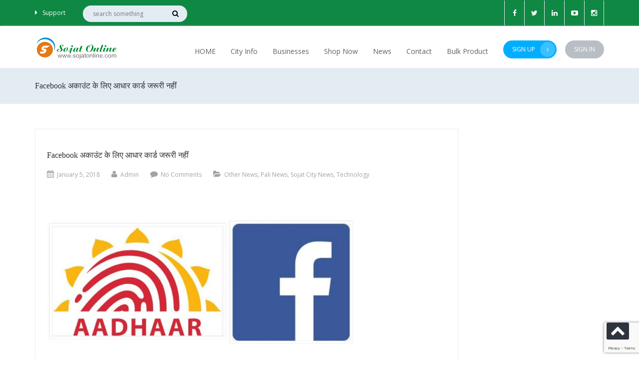

--- FILE ---
content_type: text/html; charset=UTF-8
request_url: https://sojatonline.com/facebook-account-aadhar-card-req-news-sojat-pali/
body_size: 28755
content:








<!DOCTYPE html>
<html class="no-js main-html" lang="en-US" prefix="og: http://ogp.me/ns#">
<head>
	<meta charset="UTF-8">
	<meta http-equiv="X-UA-Compatible" content="IE=edge">
	<script src="https://www.chartjs.org/dist/2.8.0/Chart.min.js"></script>
	<script src="https://www.chartjs.org/samples/latest/utils.js"></script>
	<meta name="viewport" content="width=device-width,minimum-scale=1,initial-scale=1">

	<title>Facebook अकाउंट के लिए आधार कार्ड जरूरी नहीं - Sojat Online</title>
<!--[if IE]>
		<style type="text/css">

		.sample {
		filter:progid:DXImageTransform.Microsoft.AlphaImageLoader(src='sample_600x600.png', sizingMethod='scale');
		background:none !important;
		}

		</style>
	<![endif]--><style type="text/css" media="screen"></style><meta name='robots' content='max-image-preview:large' />
	<script type="text/javascript">
	//<![CDATA[
	ajaxurl = "https:\/\/sojatonline.com\/wp-admin\/admin-ajax.php";
	ajaxnonce = "1a2ce4e367";
	var currentUserID = 0;
	//]]>
	</script>


<!-- This site is optimized with the Yoast SEO plugin v7.3 - https://yoast.com/wordpress/plugins/seo/ -->
<link rel="canonical" href="https://sojatonline.com/facebook-account-aadhar-card-req-news-sojat-pali/" />
<meta property="og:locale" content="en_US" />
<meta property="og:type" content="article" />
<meta property="og:title" content="Facebook अकाउंट के लिए आधार कार्ड जरूरी नहीं - Sojat Online" />
<meta property="og:description" content="कुछ समय पहले ये जानकारी मिली थी कि फेसबुक नए यूजर्स से आधार में प्रयोग किए गए नाम को ही अकाउंट में भी दर्ज करने के लिए सुझाव दे रहा है. साथ ही इस तरह [...]read moreFacebook अकाउंट के लिए आधार कार्ड जरूरी नहीं" />
<meta property="og:url" content="https://sojatonline.com/facebook-account-aadhar-card-req-news-sojat-pali/" />
<meta property="og:site_name" content="Sojat Online" />
<meta property="article:section" content="Pali News" />
<meta property="article:published_time" content="2018-01-05T10:42:05+05:30" />
<meta property="og:image" content="http://sojatonline.com/wp-content/uploads/2018/01/facebook_aadhar_1514619589_618x347.jpeg" />
<meta name="twitter:card" content="summary" />
<meta name="twitter:description" content="कुछ समय पहले ये जानकारी मिली थी कि फेसबुक नए यूजर्स से आधार में प्रयोग किए गए नाम को ही अकाउंट में भी दर्ज करने के लिए सुझाव दे रहा है. साथ ही इस तरह [...]read moreFacebook अकाउंट के लिए आधार कार्ड जरूरी नहीं" />
<meta name="twitter:title" content="Facebook अकाउंट के लिए आधार कार्ड जरूरी नहीं - Sojat Online" />
<meta name="twitter:image" content="http://sojatonline.com/wp-content/uploads/2018/01/facebook_aadhar_1514619589_618x347.jpeg" />
<!-- / Yoast SEO plugin. -->

<link rel='dns-prefetch' href='//maps.googleapis.com' />
<link rel='dns-prefetch' href='//www.google.com' />
<link rel='dns-prefetch' href='//fonts.googleapis.com' />
<link rel="alternate" type="application/rss+xml" title="Sojat Online &raquo; Feed" href="https://sojatonline.com/feed/" />
<link rel="alternate" type="application/rss+xml" title="Sojat Online &raquo; Comments Feed" href="https://sojatonline.com/comments/feed/" />
<link rel="alternate" type="application/rss+xml" title="Sojat Online &raquo; Facebook अकाउंट के लिए आधार कार्ड जरूरी नहीं Comments Feed" href="https://sojatonline.com/facebook-account-aadhar-card-req-news-sojat-pali/feed/" />
<script type="text/javascript">
/* <![CDATA[ */
window._wpemojiSettings = {"baseUrl":"https:\/\/s.w.org\/images\/core\/emoji\/14.0.0\/72x72\/","ext":".png","svgUrl":"https:\/\/s.w.org\/images\/core\/emoji\/14.0.0\/svg\/","svgExt":".svg","source":{"concatemoji":"https:\/\/sojatonline.com\/wp-includes\/js\/wp-emoji-release.min.js?ver=6.4.1"}};
/*! This file is auto-generated */
!function(i,n){var o,s,e;function c(e){try{var t={supportTests:e,timestamp:(new Date).valueOf()};sessionStorage.setItem(o,JSON.stringify(t))}catch(e){}}function p(e,t,n){e.clearRect(0,0,e.canvas.width,e.canvas.height),e.fillText(t,0,0);var t=new Uint32Array(e.getImageData(0,0,e.canvas.width,e.canvas.height).data),r=(e.clearRect(0,0,e.canvas.width,e.canvas.height),e.fillText(n,0,0),new Uint32Array(e.getImageData(0,0,e.canvas.width,e.canvas.height).data));return t.every(function(e,t){return e===r[t]})}function u(e,t,n){switch(t){case"flag":return n(e,"\ud83c\udff3\ufe0f\u200d\u26a7\ufe0f","\ud83c\udff3\ufe0f\u200b\u26a7\ufe0f")?!1:!n(e,"\ud83c\uddfa\ud83c\uddf3","\ud83c\uddfa\u200b\ud83c\uddf3")&&!n(e,"\ud83c\udff4\udb40\udc67\udb40\udc62\udb40\udc65\udb40\udc6e\udb40\udc67\udb40\udc7f","\ud83c\udff4\u200b\udb40\udc67\u200b\udb40\udc62\u200b\udb40\udc65\u200b\udb40\udc6e\u200b\udb40\udc67\u200b\udb40\udc7f");case"emoji":return!n(e,"\ud83e\udef1\ud83c\udffb\u200d\ud83e\udef2\ud83c\udfff","\ud83e\udef1\ud83c\udffb\u200b\ud83e\udef2\ud83c\udfff")}return!1}function f(e,t,n){var r="undefined"!=typeof WorkerGlobalScope&&self instanceof WorkerGlobalScope?new OffscreenCanvas(300,150):i.createElement("canvas"),a=r.getContext("2d",{willReadFrequently:!0}),o=(a.textBaseline="top",a.font="600 32px Arial",{});return e.forEach(function(e){o[e]=t(a,e,n)}),o}function t(e){var t=i.createElement("script");t.src=e,t.defer=!0,i.head.appendChild(t)}"undefined"!=typeof Promise&&(o="wpEmojiSettingsSupports",s=["flag","emoji"],n.supports={everything:!0,everythingExceptFlag:!0},e=new Promise(function(e){i.addEventListener("DOMContentLoaded",e,{once:!0})}),new Promise(function(t){var n=function(){try{var e=JSON.parse(sessionStorage.getItem(o));if("object"==typeof e&&"number"==typeof e.timestamp&&(new Date).valueOf()<e.timestamp+604800&&"object"==typeof e.supportTests)return e.supportTests}catch(e){}return null}();if(!n){if("undefined"!=typeof Worker&&"undefined"!=typeof OffscreenCanvas&&"undefined"!=typeof URL&&URL.createObjectURL&&"undefined"!=typeof Blob)try{var e="postMessage("+f.toString()+"("+[JSON.stringify(s),u.toString(),p.toString()].join(",")+"));",r=new Blob([e],{type:"text/javascript"}),a=new Worker(URL.createObjectURL(r),{name:"wpTestEmojiSupports"});return void(a.onmessage=function(e){c(n=e.data),a.terminate(),t(n)})}catch(e){}c(n=f(s,u,p))}t(n)}).then(function(e){for(var t in e)n.supports[t]=e[t],n.supports.everything=n.supports.everything&&n.supports[t],"flag"!==t&&(n.supports.everythingExceptFlag=n.supports.everythingExceptFlag&&n.supports[t]);n.supports.everythingExceptFlag=n.supports.everythingExceptFlag&&!n.supports.flag,n.DOMReady=!1,n.readyCallback=function(){n.DOMReady=!0}}).then(function(){return e}).then(function(){var e;n.supports.everything||(n.readyCallback(),(e=n.source||{}).concatemoji?t(e.concatemoji):e.wpemoji&&e.twemoji&&(t(e.twemoji),t(e.wpemoji)))}))}((window,document),window._wpemojiSettings);
/* ]]> */
</script>

<link rel='stylesheet' id='private-message-css' href='https://sojatonline.com/wp-content/plugins/wyz-toolkit/businesses-and-offers/businesses/private-messages/views/resources/css/pm.css?ver=6.4.1' type='text/css' media='all' />
<link rel='stylesheet' id='wyz_owl_style-css' href='https://sojatonline.com/wp-content/plugins/wyz-toolkit/templates-and-shortcodes/js/owl-carousel/assets/owl.carousel.min.css?ver=6.4.1' type='text/css' media='all' />
<link rel='stylesheet' id='jQuery_select_css-css' href='https://sojatonline.com/wp-content/plugins/wyz-toolkit/templates-and-shortcodes/css/fm.selectator.jquery.css?ver=6.4.1' type='text/css' media='all' />
<link rel='stylesheet' id='wyz-google-font-raleway-css' href='https://fonts.googleapis.com/css?family=Raleway%3A400%2C300%2C500%2C600%2C700%2C800%2C900&#038;ver=6.4.1' type='text/css' media='all' />
<link rel='stylesheet' id='wyz-google-font-varelaround-css' href='https://fonts.googleapis.com/css?family=Varela+Round&#038;ver=6.4.1' type='text/css' media='all' />
<link rel='stylesheet' id='wyz-font-montserrat-css' href='https://sojatonline.com/wp-content/themes/wyzi-business-finder/fonts/montserrat/font-style.css?ver=6.4.1' type='text/css' media='all' />
<link rel='stylesheet' id='wyz-candy-plugin-style-css' href='https://sojatonline.com/wp-content/themes/wyzi-business-finder/css/wyz-features.min.css?ver=6.4.1' type='text/css' media='all' />
<link rel='stylesheet' id='wyz-wp-default-style-css' href='https://sojatonline.com/wp-content/themes/wyzi-business-finder/css/css-1/wp-default.css?ver=6.4.1' type='text/css' media='all' />
<link rel='stylesheet' id='wyz-default-style-css' href='https://sojatonline.com/wp-content/themes/wyzi-business-finder/css/css-1/default.css?ver=6.4.1' type='text/css' media='all' />
<style id='wp-emoji-styles-inline-css' type='text/css'>

	img.wp-smiley, img.emoji {
		display: inline !important;
		border: none !important;
		box-shadow: none !important;
		height: 1em !important;
		width: 1em !important;
		margin: 0 0.07em !important;
		vertical-align: -0.1em !important;
		background: none !important;
		padding: 0 !important;
	}
</style>
<link rel='stylesheet' id='wp-block-library-css' href='https://sojatonline.com/wp-includes/css/dist/block-library/style.min.css?ver=6.4.1' type='text/css' media='all' />
<link rel='stylesheet' id='wc-block-style-css' href='https://sojatonline.com/wp-content/plugins/woocommerce/packages/woocommerce-blocks/build/style.css?ver=2.5.11' type='text/css' media='all' />
<style id='classic-theme-styles-inline-css' type='text/css'>
/*! This file is auto-generated */
.wp-block-button__link{color:#fff;background-color:#32373c;border-radius:9999px;box-shadow:none;text-decoration:none;padding:calc(.667em + 2px) calc(1.333em + 2px);font-size:1.125em}.wp-block-file__button{background:#32373c;color:#fff;text-decoration:none}
</style>
<style id='global-styles-inline-css' type='text/css'>
body{--wp--preset--color--black: #000000;--wp--preset--color--cyan-bluish-gray: #abb8c3;--wp--preset--color--white: #ffffff;--wp--preset--color--pale-pink: #f78da7;--wp--preset--color--vivid-red: #cf2e2e;--wp--preset--color--luminous-vivid-orange: #ff6900;--wp--preset--color--luminous-vivid-amber: #fcb900;--wp--preset--color--light-green-cyan: #7bdcb5;--wp--preset--color--vivid-green-cyan: #00d084;--wp--preset--color--pale-cyan-blue: #8ed1fc;--wp--preset--color--vivid-cyan-blue: #0693e3;--wp--preset--color--vivid-purple: #9b51e0;--wp--preset--color--wyzi-blue: #00aeff;--wp--preset--color--wyzi-light-blue: #e4ecf3;--wp--preset--color--wyzi-dark-blue: #2d343d;--wp--preset--color--wyzi-orange: #ff6d1e;--wp--preset--gradient--vivid-cyan-blue-to-vivid-purple: linear-gradient(135deg,rgba(6,147,227,1) 0%,rgb(155,81,224) 100%);--wp--preset--gradient--light-green-cyan-to-vivid-green-cyan: linear-gradient(135deg,rgb(122,220,180) 0%,rgb(0,208,130) 100%);--wp--preset--gradient--luminous-vivid-amber-to-luminous-vivid-orange: linear-gradient(135deg,rgba(252,185,0,1) 0%,rgba(255,105,0,1) 100%);--wp--preset--gradient--luminous-vivid-orange-to-vivid-red: linear-gradient(135deg,rgba(255,105,0,1) 0%,rgb(207,46,46) 100%);--wp--preset--gradient--very-light-gray-to-cyan-bluish-gray: linear-gradient(135deg,rgb(238,238,238) 0%,rgb(169,184,195) 100%);--wp--preset--gradient--cool-to-warm-spectrum: linear-gradient(135deg,rgb(74,234,220) 0%,rgb(151,120,209) 20%,rgb(207,42,186) 40%,rgb(238,44,130) 60%,rgb(251,105,98) 80%,rgb(254,248,76) 100%);--wp--preset--gradient--blush-light-purple: linear-gradient(135deg,rgb(255,206,236) 0%,rgb(152,150,240) 100%);--wp--preset--gradient--blush-bordeaux: linear-gradient(135deg,rgb(254,205,165) 0%,rgb(254,45,45) 50%,rgb(107,0,62) 100%);--wp--preset--gradient--luminous-dusk: linear-gradient(135deg,rgb(255,203,112) 0%,rgb(199,81,192) 50%,rgb(65,88,208) 100%);--wp--preset--gradient--pale-ocean: linear-gradient(135deg,rgb(255,245,203) 0%,rgb(182,227,212) 50%,rgb(51,167,181) 100%);--wp--preset--gradient--electric-grass: linear-gradient(135deg,rgb(202,248,128) 0%,rgb(113,206,126) 100%);--wp--preset--gradient--midnight: linear-gradient(135deg,rgb(2,3,129) 0%,rgb(40,116,252) 100%);--wp--preset--font-size--small: 13px;--wp--preset--font-size--medium: 20px;--wp--preset--font-size--large: 36px;--wp--preset--font-size--x-large: 42px;--wp--preset--spacing--20: 0.44rem;--wp--preset--spacing--30: 0.67rem;--wp--preset--spacing--40: 1rem;--wp--preset--spacing--50: 1.5rem;--wp--preset--spacing--60: 2.25rem;--wp--preset--spacing--70: 3.38rem;--wp--preset--spacing--80: 5.06rem;--wp--preset--shadow--natural: 6px 6px 9px rgba(0, 0, 0, 0.2);--wp--preset--shadow--deep: 12px 12px 50px rgba(0, 0, 0, 0.4);--wp--preset--shadow--sharp: 6px 6px 0px rgba(0, 0, 0, 0.2);--wp--preset--shadow--outlined: 6px 6px 0px -3px rgba(255, 255, 255, 1), 6px 6px rgba(0, 0, 0, 1);--wp--preset--shadow--crisp: 6px 6px 0px rgba(0, 0, 0, 1);}:where(.is-layout-flex){gap: 0.5em;}:where(.is-layout-grid){gap: 0.5em;}body .is-layout-flow > .alignleft{float: left;margin-inline-start: 0;margin-inline-end: 2em;}body .is-layout-flow > .alignright{float: right;margin-inline-start: 2em;margin-inline-end: 0;}body .is-layout-flow > .aligncenter{margin-left: auto !important;margin-right: auto !important;}body .is-layout-constrained > .alignleft{float: left;margin-inline-start: 0;margin-inline-end: 2em;}body .is-layout-constrained > .alignright{float: right;margin-inline-start: 2em;margin-inline-end: 0;}body .is-layout-constrained > .aligncenter{margin-left: auto !important;margin-right: auto !important;}body .is-layout-constrained > :where(:not(.alignleft):not(.alignright):not(.alignfull)){max-width: var(--wp--style--global--content-size);margin-left: auto !important;margin-right: auto !important;}body .is-layout-constrained > .alignwide{max-width: var(--wp--style--global--wide-size);}body .is-layout-flex{display: flex;}body .is-layout-flex{flex-wrap: wrap;align-items: center;}body .is-layout-flex > *{margin: 0;}body .is-layout-grid{display: grid;}body .is-layout-grid > *{margin: 0;}:where(.wp-block-columns.is-layout-flex){gap: 2em;}:where(.wp-block-columns.is-layout-grid){gap: 2em;}:where(.wp-block-post-template.is-layout-flex){gap: 1.25em;}:where(.wp-block-post-template.is-layout-grid){gap: 1.25em;}.has-black-color{color: var(--wp--preset--color--black) !important;}.has-cyan-bluish-gray-color{color: var(--wp--preset--color--cyan-bluish-gray) !important;}.has-white-color{color: var(--wp--preset--color--white) !important;}.has-pale-pink-color{color: var(--wp--preset--color--pale-pink) !important;}.has-vivid-red-color{color: var(--wp--preset--color--vivid-red) !important;}.has-luminous-vivid-orange-color{color: var(--wp--preset--color--luminous-vivid-orange) !important;}.has-luminous-vivid-amber-color{color: var(--wp--preset--color--luminous-vivid-amber) !important;}.has-light-green-cyan-color{color: var(--wp--preset--color--light-green-cyan) !important;}.has-vivid-green-cyan-color{color: var(--wp--preset--color--vivid-green-cyan) !important;}.has-pale-cyan-blue-color{color: var(--wp--preset--color--pale-cyan-blue) !important;}.has-vivid-cyan-blue-color{color: var(--wp--preset--color--vivid-cyan-blue) !important;}.has-vivid-purple-color{color: var(--wp--preset--color--vivid-purple) !important;}.has-black-background-color{background-color: var(--wp--preset--color--black) !important;}.has-cyan-bluish-gray-background-color{background-color: var(--wp--preset--color--cyan-bluish-gray) !important;}.has-white-background-color{background-color: var(--wp--preset--color--white) !important;}.has-pale-pink-background-color{background-color: var(--wp--preset--color--pale-pink) !important;}.has-vivid-red-background-color{background-color: var(--wp--preset--color--vivid-red) !important;}.has-luminous-vivid-orange-background-color{background-color: var(--wp--preset--color--luminous-vivid-orange) !important;}.has-luminous-vivid-amber-background-color{background-color: var(--wp--preset--color--luminous-vivid-amber) !important;}.has-light-green-cyan-background-color{background-color: var(--wp--preset--color--light-green-cyan) !important;}.has-vivid-green-cyan-background-color{background-color: var(--wp--preset--color--vivid-green-cyan) !important;}.has-pale-cyan-blue-background-color{background-color: var(--wp--preset--color--pale-cyan-blue) !important;}.has-vivid-cyan-blue-background-color{background-color: var(--wp--preset--color--vivid-cyan-blue) !important;}.has-vivid-purple-background-color{background-color: var(--wp--preset--color--vivid-purple) !important;}.has-black-border-color{border-color: var(--wp--preset--color--black) !important;}.has-cyan-bluish-gray-border-color{border-color: var(--wp--preset--color--cyan-bluish-gray) !important;}.has-white-border-color{border-color: var(--wp--preset--color--white) !important;}.has-pale-pink-border-color{border-color: var(--wp--preset--color--pale-pink) !important;}.has-vivid-red-border-color{border-color: var(--wp--preset--color--vivid-red) !important;}.has-luminous-vivid-orange-border-color{border-color: var(--wp--preset--color--luminous-vivid-orange) !important;}.has-luminous-vivid-amber-border-color{border-color: var(--wp--preset--color--luminous-vivid-amber) !important;}.has-light-green-cyan-border-color{border-color: var(--wp--preset--color--light-green-cyan) !important;}.has-vivid-green-cyan-border-color{border-color: var(--wp--preset--color--vivid-green-cyan) !important;}.has-pale-cyan-blue-border-color{border-color: var(--wp--preset--color--pale-cyan-blue) !important;}.has-vivid-cyan-blue-border-color{border-color: var(--wp--preset--color--vivid-cyan-blue) !important;}.has-vivid-purple-border-color{border-color: var(--wp--preset--color--vivid-purple) !important;}.has-vivid-cyan-blue-to-vivid-purple-gradient-background{background: var(--wp--preset--gradient--vivid-cyan-blue-to-vivid-purple) !important;}.has-light-green-cyan-to-vivid-green-cyan-gradient-background{background: var(--wp--preset--gradient--light-green-cyan-to-vivid-green-cyan) !important;}.has-luminous-vivid-amber-to-luminous-vivid-orange-gradient-background{background: var(--wp--preset--gradient--luminous-vivid-amber-to-luminous-vivid-orange) !important;}.has-luminous-vivid-orange-to-vivid-red-gradient-background{background: var(--wp--preset--gradient--luminous-vivid-orange-to-vivid-red) !important;}.has-very-light-gray-to-cyan-bluish-gray-gradient-background{background: var(--wp--preset--gradient--very-light-gray-to-cyan-bluish-gray) !important;}.has-cool-to-warm-spectrum-gradient-background{background: var(--wp--preset--gradient--cool-to-warm-spectrum) !important;}.has-blush-light-purple-gradient-background{background: var(--wp--preset--gradient--blush-light-purple) !important;}.has-blush-bordeaux-gradient-background{background: var(--wp--preset--gradient--blush-bordeaux) !important;}.has-luminous-dusk-gradient-background{background: var(--wp--preset--gradient--luminous-dusk) !important;}.has-pale-ocean-gradient-background{background: var(--wp--preset--gradient--pale-ocean) !important;}.has-electric-grass-gradient-background{background: var(--wp--preset--gradient--electric-grass) !important;}.has-midnight-gradient-background{background: var(--wp--preset--gradient--midnight) !important;}.has-small-font-size{font-size: var(--wp--preset--font-size--small) !important;}.has-medium-font-size{font-size: var(--wp--preset--font-size--medium) !important;}.has-large-font-size{font-size: var(--wp--preset--font-size--large) !important;}.has-x-large-font-size{font-size: var(--wp--preset--font-size--x-large) !important;}
.wp-block-navigation a:where(:not(.wp-element-button)){color: inherit;}
:where(.wp-block-post-template.is-layout-flex){gap: 1.25em;}:where(.wp-block-post-template.is-layout-grid){gap: 1.25em;}
:where(.wp-block-columns.is-layout-flex){gap: 2em;}:where(.wp-block-columns.is-layout-grid){gap: 2em;}
.wp-block-pullquote{font-size: 1.5em;line-height: 1.6;}
</style>
<link rel='stylesheet' id='contact-form-7-css' href='https://sojatonline.com/wp-content/plugins/contact-form-7/includes/css/styles.css?ver=5.1.6' type='text/css' media='all' />
<link rel='stylesheet' id='generate-rest-api-url-css' href='https://sojatonline.com/wp-content/plugins/easily-generate-rest-api-url/public/css/generate-rest-api-url-public.css?ver=1.0.0' type='text/css' media='all' />
<link rel='stylesheet' id='essential-grid-plugin-settings-css' href='https://sojatonline.com/wp-content/plugins/essential-grid/public/assets/css/settings.css?ver=2.2.4.1' type='text/css' media='all' />
<link rel='stylesheet' id='tp-open-sans-css' href='https://fonts.googleapis.com/css?family=Open+Sans%3A300%2C400%2C600%2C700%2C800&#038;ver=6.4.1' type='text/css' media='all' />
<link rel='stylesheet' id='tp-raleway-css' href='https://fonts.googleapis.com/css?family=Raleway%3A100%2C200%2C300%2C400%2C500%2C600%2C700%2C800%2C900&#038;ver=6.4.1' type='text/css' media='all' />
<link rel='stylesheet' id='tp-droid-serif-css' href='https://fonts.googleapis.com/css?family=Droid+Serif%3A400%2C700&#038;ver=6.4.1' type='text/css' media='all' />
<link rel='stylesheet' id='tp-fontello-css' href='https://sojatonline.com/wp-content/plugins/essential-grid/public/assets/font/fontello/css/fontello.css?ver=2.2.4.1' type='text/css' media='all' />
<link rel='stylesheet' id='pmpro_frontend-css' href='https://sojatonline.com/wp-content/plugins/paid-memberships-pro/css/frontend.css?ver=2.6.6' type='text/css' media='screen' />
<link rel='stylesheet' id='pmpro_print-css' href='https://sojatonline.com/wp-content/plugins/paid-memberships-pro/css/print.css?ver=2.6.6' type='text/css' media='print' />
<link rel='stylesheet' id='rs-plugin-settings-css' href='https://sojatonline.com/wp-content/plugins/revslider/public/assets/css/settings.css?ver=5.4.7.3' type='text/css' media='all' />
<style id='rs-plugin-settings-inline-css' type='text/css'>
#rs-demo-id {}
</style>
<link rel='stylesheet' id='sojat-live-style-css' href='https://sojatonline.com/wp-content/plugins/sojat-live-rate-mehandi/css/style.css?ver=1.0' type='text/css' media='all' />
<link rel='stylesheet' id='woocommerce-layout-css' href='https://sojatonline.com/wp-content/plugins/woocommerce/assets/css/woocommerce-layout.css?ver=3.9.0' type='text/css' media='all' />
<link rel='stylesheet' id='woocommerce-smallscreen-css' href='https://sojatonline.com/wp-content/plugins/woocommerce/assets/css/woocommerce-smallscreen.css?ver=3.9.0' type='text/css' media='only screen and (max-width: 768px)' />
<link rel='stylesheet' id='woocommerce-general-css' href='https://sojatonline.com/wp-content/plugins/woocommerce/assets/css/woocommerce.css?ver=3.9.0' type='text/css' media='all' />
<style id='woocommerce-inline-inline-css' type='text/css'>
.woocommerce form .form-row .required { visibility: visible; }
</style>
<link rel='stylesheet' id='social_likes_style_flat-css' href='https://sojatonline.com/wp-content/plugins/wp-social-likes/css/social-likes_flat.css?ver=6.4.1' type='text/css' media='all' />
<link rel='stylesheet' id='social_likes_custom_buttons-css' href='https://sojatonline.com/wp-content/plugins/wp-social-likes/css/custom-buttons.css?ver=6.4.1' type='text/css' media='all' />
<link rel='stylesheet' id='social_likes_style_flat_custom_buttons-css' href='https://sojatonline.com/wp-content/plugins/wp-social-likes/css/custom-buttons_flat.css?ver=6.4.1' type='text/css' media='all' />
<link rel='stylesheet' id='booked-icons-css' href='https://sojatonline.com/wp-content/plugins/wyz-toolkit/booked/assets/css/icons.css?ver=2.0.5' type='text/css' media='all' />
<link rel='stylesheet' id='booked-tooltipster-css' href='https://sojatonline.com/wp-content/plugins/wyz-toolkit/booked/assets/js/tooltipster/css/tooltipster.css?ver=3.3.0' type='text/css' media='all' />
<link rel='stylesheet' id='booked-tooltipster-theme-css' href='https://sojatonline.com/wp-content/plugins/wyz-toolkit/booked/assets/js/tooltipster/css/themes/tooltipster-light.css?ver=3.3.0' type='text/css' media='all' />
<link rel='stylesheet' id='booked-animations-css' href='https://sojatonline.com/wp-content/plugins/wyz-toolkit/booked/assets/css/animations.css?ver=2.0.5' type='text/css' media='all' />
<link rel='stylesheet' id='booked-styles-css' href='https://sojatonline.com/wp-content/plugins/wyz-toolkit/booked/assets/css/styles.css?ver=2.0.5' type='text/css' media='all' />
<link rel='stylesheet' id='booked-responsive-css' href='https://sojatonline.com/wp-content/plugins/wyz-toolkit/booked/assets/css/responsive.css?ver=2.0.5' type='text/css' media='all' />
<link rel='stylesheet' id='booked-fea-styles-css' href='https://sojatonline.com/wp-content/plugins/wyz-toolkit/booked/includes/add-ons/booked-frontend-agents//css/styles.css?ver=2.0.5' type='text/css' media='all' />
<link rel='stylesheet' id='parent-style-css' href='https://sojatonline.com/wp-content/themes/wyzi-business-finder/style.css?ver=6.4.1' type='text/css' media='all' />
<link rel='stylesheet' id='booked-wc-fe-styles-css' href='https://sojatonline.com/wp-content/plugins/wyz-toolkit/booked/includes/add-ons/booked-woocommerce-payments//css/frontend-style.css?ver=6.4.1' type='text/css' media='all' />
<link rel='stylesheet' id='bsf-Defaults-css' href='https://sojatonline.com/wp-content/uploads/smile_fonts/Defaults/Defaults.css?ver=6.4.1' type='text/css' media='all' />
<link rel='stylesheet' id='wyz-woocommerce-style-overrides-css' href='https://sojatonline.com/wp-content/themes/wyzi-business-finder/css/woocommerce.css?ver=6.4.1' type='text/css' media='all' />
<link rel='stylesheet' id='wyz-style-css' href='https://sojatonline.com/wp-content/themes/wyzi-business-finder-child/style.css?ver=6.4.1' type='text/css' media='all' />
<link rel='stylesheet' id='wyz-template-style-css' href='https://sojatonline.com/wp-content/themes/wyzi-business-finder/css/style-1.css?ver=6.4.1' type='text/css' media='all' />
<style id='wyz-template-style-inline-css' type='text/css'>
	.wyz-secondary-color,
	input.wyz-secondary-color,
	.hovereffect:hover .loc-count span,
	.sin-footer .widget-title::before,
	.wyz-secondary-color-hover:hover,
	.wyz-button:hover,
	.wyz-button:focus,
	.page-links>.page-links-before,
	.page-links a:hover,
	.page-links a:hover,
	.page-links>.page-links-before,
	.own-slider-field .ui-state-hover,
	#business-progressbar li:after,
	#business-progressbar li:before,
	.woocommerce #respond input#submit.alt,
	.woocommerce a.button.alt,
	.woocommerce button.button.alt,
	.woocommerce input.button.alt,
	.rangeslider .range_handle,
	.rangeslider .range_fill {
		background-color: #ff6d1e !important;
	}
	a:hover,
	.wyz-secondary-color-text,
	.wyz-secondary-color-text-hover:hover,
	.category-item a:hover,
	.comment-list .comment-meta.commentmetadata a:hover,
	.sin-footer.widget-area .widget a:hover,
	.comment-list .reply a,
	#login-menu .wcmenucart-contents:hover,
	#login-menu .wcmenucart-contents:hover .fa-shopping-cart,
	.blog-pagination a.active,
	.blog-pagination a:hover,
	.comment-navigation a:hover,
	.sin-blog .content .blog-meta span a:hover,
	.sin-blog .content .blog-meta:hover>.fa,
	.contact-info-sidebar .phone:before,
	.contact-info-sidebar .address:before,
	.contact-info-sidebar .email:before,
	.contact-info-sidebar .website:before,
	.tags-sidebar:before,
	.contact-info-sidebar p a:hover /*,
	.business-tab-list ul li.products a:hover:before*/ {
		color: #ff6d1e;
	}

	.wyz-primary-color-text,
	.sin-busi-post .footer .post-comment a:hover,
	a.wyz-primary-color-text:focus{
		color: #00aeff;
	}


	.wyz-primary-color,
	.wyz-primary-color-hover:hover,
	input.wyz-primary-color,
	.wyz-button.wyz-primary-color,
	button.wyz-primary-color,
	.owl-carousel .owl-nav button.owl-next:hover,
	.owl-carousel .owl-nav button.owl-prev:hover,
	.owl-carousel button.owl-dot :hover,
	#subscription .pmpro_btn.pmpro_btn-select,
	.blogs .product.type-product .add_to_cart_button,
	.btn-square,
	.ui-datepicker .ui-widget-header, .ui-datepicker .ui-datepicker-header,
	.wp-picker-clear,
	.ui-datepicker-buttonpane button,
	.post-password-form input[type="submit"],
	.open-close-days .cmb-remove-field-row button.cmb-remove-group-row,
	.open-close-days .cmb-row .cmb-add-row button.cmb-add-group-row,
	#wp-calendar #today,
	.page-links a:link, .page-links>.page-links-before,
	.blue .rangeslider .range_fill,
	.blue .rangeslider .range_handle,
	.sticky>span,
	.selectize-control.multi .selectize-input [data-value],
	.cmb2-element .ui-datepicker .ui-datepicker-header, .cmb2-element .ui-datepicker .ui-widget-header, .cmb2-element.ui-datepicker .ui-datepicker-header, .cmb2-element.ui-datepicker .ui-widget-header,
	.cmb2-element.ui-datepicker .ui-timepicker-div+.ui-datepicker-buttonpane .button-primary,
	.cmb2-element.ui-datepicker .ui-timepicker-div+.ui-datepicker-buttonpane .button-secondary,
	.job-manager-form input[type="submit"],
	.job-manager-form fieldset .account-sign-in .button,
	.single_job_listing .application .application_button,
	.load_more_jobs strong,
	.job-manager-form input[type="submit"],
	.subscribe-form form input[type="submit"],
	.wpcf7 .wpcf7-submit,
	#business-progressbar li.active:before,
	#business-progressbar li.active:after,
	.job_filters .search_jobs,
	.cmb-row .cmb-td input.cmb2-upload-button,
	.cmb-td .ui-widget-header,
	.own-slider-field .cmb-td .ui-slider .ui-slider-handle,
	.woocommerce #respond input#submit,
	.woocommerce a.button,
	.woocommerce input.button,
	.woocommerce #respond input#submit.alt,
	.woocommerce a.button.alt,
	.woocommerce button.button.alt,
	.woocommerce input.button.alt,
	.tribe-events-event-cost form button.tribe-button,
	.wcmp_regi_main .button,
	.cmb-repeatable-group .cmb-add-group-row.button-secondary,
	.cmb-repeatable-group .cmb-remove-group-row.button-secondary,
	.pmpro_btn.pmpro_btn-submit-checkout{
		background-color: #00aeff !important;
	}
	.wyz_claim_form_main input[type="file"]::-webkit-file-upload-button,
	.wcmp_regi_main input[type="file"]::-webkit-file-upload-button{
		background-color: #00aeff;
		background: #00aeff;
	}
	.wyz-primary-color-txt,
	.sub-menu li a:hover,
	.sub-menu li a:hover > i,
	.megamenu ul li a:hover,
	.delete-dropdown a:hover {
		color: #00aeff;
	}
	.sidebar-tab-list li.active,
	.woocommerce-tabs .wc-tabs li.active,
	.woocommerce-info {
		border-top-color: #00aeff;
	}
	.wyz-info {
    border-left: 3px solid #00aeff;
	}
	.selectize-control.plugin-remove_button [data-value] .remove,
	.business-tab-list ul li.active,
	.profile-tab-list ul li.active,
	.business-tab-list ul li .tab-overlay,
	.profile-tab-list ul li .tab-overlay{
	border-color: #00aeff !important;
	}
	.wyz-menu-sidebar {
		box-shadow: 0.5em 0 0 0 #00aeff !important;
		-webkit-box-shadow: 0.5em 0 0 0 #00aeff !important;
	}
		/* Custom CSS Codes */
	
body {
	background-repeat: no-repeat;}

/*Page loader spinner*/
.spinner > div {
	background-color: #00aeff;
}
/*typography==========================================================================*/
p, b, a, span, li, .input-box label, .input-box input, .wyz-button, .entry-footer .entry-meta {
	}
h1 {
	}

h2 {
	}

h3 {
	}

h4 {
	}

h5 {
	}
h6 {
	}
/*font options*/
.main-menu ul > li > a,#main-menu > li.menu-item-has-children .fa, .main-menu >ul> li.menu-item-has-children .fa , .main-menu .sub-menu li a, .mean-nav > ul > li a, #main-menu > li a {
	}
/*Utility bar=======================================================================================*/
/*Logo options======================================================================================*/
.header-logo img {
	width: 166px;height: 45px;}

#logo-ttl-cont h3 {
	font-size:  !important;font-style:  !important;font-weight:  !important;}
/*Main Menu options======================================================================================*/

/*menu background*/
/*scroll to top=========================================================================*/
.back-to-top {
}


/*get custom manualy added css*/
.twitter-follow-button{ margin:20px 0px;}
.sin-footer p, .sin-footer .textwidget{font-size: 14px;}
.footer-top{padding: 30px 0;    background-color: #0e8843; }
.header-top{background-color: #0e8843;border-bottom: 1px solid #0e8843;border-top: 1px solid #0e8843;}
.header-bottom{box-shadow: 1px 1px 4px #d4d4d4;    padding: 15px 0;}
.header-search form{     background-color: #e4ecf3;    border: 2px solid #e4ecf3;}
.header-social a{border-left: 1px solid #e4ecf3;}
.header-social a:last-child{    border-right: 1px solid #e4ecf3;}
.header-search button{ color: #000;  }
.main-menu nav &gt; ul &gt; li, .login-menu &gt; ul &gt; li { margin-right: 21px; }
.header-search input{ color:black;}
@media only screen and (max-width:600px){ .header-bottom container{width: 100%;}
.header-logo a{ float:none ! important;}}
.checkbox input[type=checkbox]{position: inherit;width: 27px;vertical-align: middle;}
</style>
<link rel='stylesheet' id='wyz-responsive-style-css' href='https://sojatonline.com/wp-content/themes/wyzi-business-finder/css/css-1/responsive.css?ver=6.4.1' type='text/css' media='all' />
<link rel='stylesheet' id='amrusers-css' href='https://sojatonline.com/wp-content/plugins/amr-users/css/amrusersfront.css?ver=6.4.1' type='text/css' media='all' />
<link rel='stylesheet' id='dashicons-css' href='https://sojatonline.com/wp-includes/css/dashicons.min.css?ver=6.4.1' type='text/css' media='all' />
<script type="text/javascript" src="https://sojatonline.com/wp-includes/js/jquery/jquery.min.js?ver=3.7.1" id="jquery-core-js"></script>
<script type="text/javascript" src="https://sojatonline.com/wp-includes/js/jquery/jquery-migrate.min.js?ver=3.4.1" id="jquery-migrate-js"></script>
<script type="text/javascript" src="https://sojatonline.com/wp-content/themes/wyzi-business-finder/js/bootstrap-meanmenu.min.js?ver=6.4.1" id="wyz-bootstrap-meanmenu-magnificpopup-js-js"></script>
<script type="text/javascript" src="https://sojatonline.com/wp-content/themes/wyzi-business-finder/js/jquery.sticky.min.js?ver=6.4.1" id="wyz-stickymenu-js-js"></script>
<script type="text/javascript" src="https://sojatonline.com/wp-content/themes/wyzi-business-finder/js/placeholder.js?ver=6.4.1" id="wyz_placeholder-js"></script>
<script type="text/javascript" id="wyz_placeholder-js-after">
/* <![CDATA[ */
	//<![CDATA[
				jQuery(document).ready(function() {
			
			var adminBarHeight = 0;

			
			jQuery('.header-bottom').sticky({
				zIndex: 10,
							});

						 
			
			
							jQuery('#mobile-main-menu li:has(ul.sub-menu)>a').each(function(){
					jQuery(this).html(jQuery(this).text()+' <i class=\"fa fa-caret-down\"></i>');
				});
				jQuery('#main-menu > li:has(ul.sub-menu), #login-menu > li:has(ul.sub-menu)').append("<i class=\"fa fa-caret-down\"></i>").addClass('parent');
								setTimeout(function(){
				if(jQuery('.header-acgbtb .acgbtb .header-logo').length) {
					var lH = jQuery('.header-acgbtb .acgbtb .header-logo').height();
					var lCH = jQuery('.header-acgbtb').height();
					if(lH < lCH ){
						var lHa = jQuery('.header-acgbtb .acgbtb .header-logo a').height();
						var padd = (lCH - lHa)/2;
						jQuery( "<style>@media screen and (min-width:768px) { .header-acgbtb .acgbtb .header-logo { padding-top :"+padd+"px;padding-bottom:"+padd+"px;}}</style>" ).appendTo( "head" );
					}
				}},500);
										
			jQuery('#main-menu ul.sub-menu > li:has(ul.sub-menu) > a, #login-menu ul.sub-menu > li:has(ul.sub-menu) > a').append("<i class=\"fa fa-caret-right\"></i>").addClass('parent');

							jQuery('.mobile-menu').css({ "display": "block"});
							jQuery('.mobile-menu nav').meanmenu({
				meanScreenWidth: "767",
				meanMenuContainer: ".mobile-menu",
			});
			
			setTimeout(function(){
			var cont = jQuery('.vc_row[data-vc-full-width-init="true"] .location-search.filter-location-search').closest('.vc_row[data-vc-full-width-init="true"]');
			cont.css({"position":"absolute","top":0,"overflow":"visible"}).parent().css({"margin-top":cont.height()});
			},2000);

			// Scroll to top.
			var offset = 250;
			var duration = 300;
			jQuery(window).scroll(function() {
				if (jQuery(this).scrollTop() > offset) {
					jQuery('.back-to-top').fadeIn(duration);
				} else {
					jQuery('.back-to-top').fadeOut(duration);
				}
			});

			jQuery('.back-to-top').click(function(event) {
				event.preventDefault();
				jQuery('html, body').animate({scrollTop: 0}, duration);
				return false;
			});

			jQuery('footer').on('footer_fit_trigger', function(){
				var docHeight = jQuery(window).height();
				var footerHeight = jQuery(this).height();
				if(footerHeight){
					var footerTop = jQuery(this).position().top + footerHeight;

					if (footerTop < docHeight){
						jQuery(this).addClass('fit-footer-bottom');
					}
				}
			});
		});
	//enable/disable nice scroll
		//]]]]><![CDATA[>
	
/* ]]> */
</script>
<script type="text/javascript" src="https://sojatonline.com/wp-content/plugins/easily-generate-rest-api-url/public/js/generate-rest-api-url-public.js?ver=1.0.0" id="generate-rest-api-url-js"></script>
<script type="text/javascript" src="https://sojatonline.com/wp-content/plugins/jquery-image-lazy-loading/js/jquery.lazyload.min.js?ver=1.7.1" id="jquery_lazy_load-js"></script>
<script type="text/javascript" src="https://sojatonline.com/wp-content/plugins/essential-grid/public/assets/js/jquery.esgbox.min.js?ver=2.2.4.1" id="themepunchboxext-js"></script>
<script type="text/javascript" src="https://sojatonline.com/wp-content/plugins/essential-grid/public/assets/js/jquery.themepunch.tools.min.js?ver=2.2.4.1" id="tp-tools-js"></script>
<script type="text/javascript" src="https://sojatonline.com/wp-content/plugins/revslider/public/assets/js/jquery.themepunch.revolution.min.js?ver=5.4.7.3" id="revmin-js"></script>
<script type="text/javascript" src="https://sojatonline.com/wp-content/plugins/woocommerce/assets/js/jquery-blockui/jquery.blockUI.min.js?ver=2.70" id="jquery-blockui-js"></script>
<script type="text/javascript" id="wc-add-to-cart-js-extra">
/* <![CDATA[ */
var wc_add_to_cart_params = {"ajax_url":"\/wp-admin\/admin-ajax.php","wc_ajax_url":"\/?wc-ajax=%%endpoint%%","i18n_view_cart":"View cart","cart_url":"https:\/\/sojatonline.com\/cart\/","is_cart":"","cart_redirect_after_add":"no"};
/* ]]> */
</script>
<script type="text/javascript" src="https://sojatonline.com/wp-content/plugins/woocommerce/assets/js/frontend/add-to-cart.min.js?ver=3.9.0" id="wc-add-to-cart-js"></script>
<script type="text/javascript" src="https://sojatonline.com/wp-content/plugins/wp-social-likes/js/social-likes.min.js?ver=6.4.1" id="social_likes_library-js"></script>
<script type="text/javascript" src="https://sojatonline.com/wp-content/plugins/wp-social-likes/js/custom-buttons.js?ver=6.4.1" id="social_likes_custom_buttons-js"></script>
<script type="text/javascript" id="facebook-login-js-extra">
/* <![CDATA[ */
var fbl = {"ajaxurl":"https:\/\/sojatonline.com\/wp-admin\/admin-ajax.php","site_url":"https:\/\/sojatonline.com","scopes":"email,public_profile","appId":"611766192358846","l18n":{"chrome_ios_alert":"Please login into facebook and then click connect button again"}};
/* ]]> */
</script>
<script type="text/javascript" src="https://sojatonline.com/wp-content/plugins/wyz-toolkit/front-end-registration/social-login/facebook/public/js/facebook-login.js?ver=1.1.6" id="facebook-login-js"></script>
<script type="text/javascript" src="https://sojatonline.com/wp-content/plugins/js_composer/assets/js/vendors/woocommerce-add-to-cart.js?ver=5.4.7" id="vc_woocommerce-add-to-cart-js-js"></script>
<script type="text/javascript" id="booked-wc-fe-functions-js-extra">
/* <![CDATA[ */
var booked_wc_variables = {"prefix":"booked_wc_","ajaxurl":"https:\/\/sojatonline.com\/wp-admin\/admin-ajax.php","i18n_confirm_appt_edit":"Are you sure you want to change the appointment date? By doing so, the appointment date will need to be approved again.","i18n_pay":"Are you sure you want to add the appointment to cart and go to checkout?","i18n_mark_paid":"Are you sure you want to mark this appointment as \"Paid\"?","i18n_paid":"Paid","i18n_awaiting_payment":"Awaiting Payment","checkout_page":"https:\/\/sojatonline.com\/checkout\/"};
/* ]]> */
</script>
<script type="text/javascript" src="https://sojatonline.com/wp-content/plugins/wyz-toolkit/booked/includes/add-ons/booked-woocommerce-payments//js/frontend-functions.js?ver=6.4.1" id="booked-wc-fe-functions-js"></script>
<link rel="https://api.w.org/" href="https://sojatonline.com/wp-json/" /><link rel="alternate" type="application/json" href="https://sojatonline.com/wp-json/wp/v2/posts/5520" /><link rel="EditURI" type="application/rsd+xml" title="RSD" href="https://sojatonline.com/xmlrpc.php?rsd" />
<meta name="generator" content="WordPress 6.4.1" />
<meta name="generator" content="WooCommerce 3.9.0" />
<link rel='shortlink' href='https://sojatonline.com/?p=5520' />
<link rel="alternate" type="application/json+oembed" href="https://sojatonline.com/wp-json/oembed/1.0/embed?url=https%3A%2F%2Fsojatonline.com%2Ffacebook-account-aadhar-card-req-news-sojat-pali%2F" />
<link rel="alternate" type="text/xml+oembed" href="https://sojatonline.com/wp-json/oembed/1.0/embed?url=https%3A%2F%2Fsojatonline.com%2Ffacebook-account-aadhar-card-req-news-sojat-pali%2F&#038;format=xml" />
<style type='text/css'>
img.lazy { display: none; }
</style>
		<script type="text/javascript">
			var ajaxRevslider;
			
			jQuery(document).ready(function() {
				// CUSTOM AJAX CONTENT LOADING FUNCTION
				ajaxRevslider = function(obj) {
				
					// obj.type : Post Type
					// obj.id : ID of Content to Load
					// obj.aspectratio : The Aspect Ratio of the Container / Media
					// obj.selector : The Container Selector where the Content of Ajax will be injected. It is done via the Essential Grid on Return of Content
					
					var content = "";

					data = {};
					
					data.action = 'revslider_ajax_call_front';
					data.client_action = 'get_slider_html';
					data.token = 'a29c83c763';
					data.type = obj.type;
					data.id = obj.id;
					data.aspectratio = obj.aspectratio;
					
					// SYNC AJAX REQUEST
					jQuery.ajax({
						type:"post",
						url:"https://sojatonline.com/wp-admin/admin-ajax.php",
						dataType: 'json',
						data:data,
						async:false,
						success: function(ret, textStatus, XMLHttpRequest) {
							if(ret.success == true)
								content = ret.data;								
						},
						error: function(e) {
							console.log(e);
						}
					});
					
					 // FIRST RETURN THE CONTENT WHEN IT IS LOADED !!
					 return content;						 
				};
				
				// CUSTOM AJAX FUNCTION TO REMOVE THE SLIDER
				var ajaxRemoveRevslider = function(obj) {
					return jQuery(obj.selector+" .rev_slider").revkill();
				};

				// EXTEND THE AJAX CONTENT LOADING TYPES WITH TYPE AND FUNCTION
				var extendessential = setInterval(function() {
					if (jQuery.fn.tpessential != undefined) {
						clearInterval(extendessential);
						if(typeof(jQuery.fn.tpessential.defaults) !== 'undefined') {
							jQuery.fn.tpessential.defaults.ajaxTypes.push({type:"revslider",func:ajaxRevslider,killfunc:ajaxRemoveRevslider,openAnimationSpeed:0.3});   
							// type:  Name of the Post to load via Ajax into the Essential Grid Ajax Container
							// func: the Function Name which is Called once the Item with the Post Type has been clicked
							// killfunc: function to kill in case the Ajax Window going to be removed (before Remove function !
							// openAnimationSpeed: how quick the Ajax Content window should be animated (default is 0.3)
						}
					}
				},30);
			});
		</script>
		<script type="text/javascript">//<![CDATA[
	var wyz_plg_ref = "https:\/\/sojatonline.com\/wp-content\/plugins\/wyz-toolkit\/";var wyz_template_type = 1;var user_logged_in = 0;function wyz_init_load_map_init_callback(){wyz_init_load_map_callback(); wyz_init_load_map_shortcode_callback(); wyz_init_load_filter_text_field_callback();}function wyz_init_load_map_callback(){try{wyz_init_load_map();}catch(err){}}function wyz_init_load_map_shortcode_callback(){try{wyz_init_load_map_shortcode();}catch(err){}}function wyz_init_load_filter_text_field_callback(){try{wyz_init_load_filter_text_field();}catch(err){}}//]]></script>	<noscript><style>.woocommerce-product-gallery{ opacity: 1 !important; }</style></noscript>
	<style type="text/css">.recentcomments a{display:inline !important;padding:0 !important;margin:0 !important;}</style><meta name="generator" content="Powered by WPBakery Page Builder - drag and drop page builder for WordPress."/>
<!--[if lte IE 9]><link rel="stylesheet" type="text/css" href="https://sojatonline.com/wp-content/plugins/js_composer/assets/css/vc_lte_ie9.min.css" media="screen"><![endif]--><meta name="generator" content="Powered by Slider Revolution 5.4.7.3 - responsive, Mobile-Friendly Slider Plugin for WordPress with comfortable drag and drop interface." />
<link rel="icon" href="https://sojatonline.com/wp-content/uploads/2017/04/cropped-1-sojat-logo-copy-32x32.jpg" sizes="32x32" />
<link rel="icon" href="https://sojatonline.com/wp-content/uploads/2017/04/cropped-1-sojat-logo-copy-192x192.jpg" sizes="192x192" />
<link rel="apple-touch-icon" href="https://sojatonline.com/wp-content/uploads/2017/04/cropped-1-sojat-logo-copy-180x180.jpg" />
<meta name="msapplication-TileImage" content="https://sojatonline.com/wp-content/uploads/2017/04/cropped-1-sojat-logo-copy-270x270.jpg" />
<script type="text/javascript">function setREVStartSize(e){									
						try{ e.c=jQuery(e.c);var i=jQuery(window).width(),t=9999,r=0,n=0,l=0,f=0,s=0,h=0;
							if(e.responsiveLevels&&(jQuery.each(e.responsiveLevels,function(e,f){f>i&&(t=r=f,l=e),i>f&&f>r&&(r=f,n=e)}),t>r&&(l=n)),f=e.gridheight[l]||e.gridheight[0]||e.gridheight,s=e.gridwidth[l]||e.gridwidth[0]||e.gridwidth,h=i/s,h=h>1?1:h,f=Math.round(h*f),"fullscreen"==e.sliderLayout){var u=(e.c.width(),jQuery(window).height());if(void 0!=e.fullScreenOffsetContainer){var c=e.fullScreenOffsetContainer.split(",");if (c) jQuery.each(c,function(e,i){u=jQuery(i).length>0?u-jQuery(i).outerHeight(!0):u}),e.fullScreenOffset.split("%").length>1&&void 0!=e.fullScreenOffset&&e.fullScreenOffset.length>0?u-=jQuery(window).height()*parseInt(e.fullScreenOffset,0)/100:void 0!=e.fullScreenOffset&&e.fullScreenOffset.length>0&&(u-=parseInt(e.fullScreenOffset,0))}f=u}else void 0!=e.minHeight&&f<e.minHeight&&(f=e.minHeight);e.c.closest(".rev_slider_wrapper").css({height:f})					
						}catch(d){console.log("Failure at Presize of Slider:"+d)}						
					};</script>
		<style type="text/css" id="wp-custom-css">
			/*
You can add your own CSS here.

Click the help icon above to learn more.
*/
@media only screen and (max-width: 600px){
.is-sticky .header-bottom{position: static ! important;}
}
@media only screen and (max-width:748px){
#media_image-10{display: none;}
}
.login-menu{    margin: 0px ! important;}
.header-acgbtb .acgbtb-content, .acgbtb .header-logo{    padding: 11px 0 ! important;}
.bhav.amazon {background: url(http://sojatonline.com/wp-content/uploads/2019/04/aam.png);background-size: cover;
}
.bhav.amazon a {background: transparent !important;color: transparent !important;
}
@media (min-width:768px){
	.bhav{margin:0px;float: left;margin-right: 15px;}
}
@media (max-width:767px){
.bhav{margin:0px;float: left;width: 140px;height: 36px;}
.bhav a {padding: 0 10px !important;font-size: 10px;}
button.mobile-search {display: none;}
}
.bhav a{background-color: #e77817 ! important; color:white ! important;    border-radius: 0px;    font-weight: 700;}
@media only screen and (max-width: 767px){
.acgbtb-m a.meanmenu-reveal{
    top: -52px !important;
}
.header-logo{text-align: center ! important;}
}
.acgbtb .header-logo{border: none;}

div.wpcf7-mail-sent-ok {
     border: 0px solid #101210;
    color: green;
    font-size: 18px;
}
div.wpcf7-validation-errors, div.wpcf7-acceptance-missing{
border: 0px solid #101210 !important;
    color: red !important;
    font-size: 18px !important;}
div.wpcf7 .ajax-loader{
	
	    width: 100%;
    height: 100%;
    border: none;
    background-color: #ffffff;
    padding: 0;
    margin: 0 0 0 4px;
    vertical-align: middle;
    position: fixed;
    top: 31px;
    left: 0px;
    z-index: 9999;
	    background-image: url('http://sojatonline.com/wp-content/uploads/2017/04/2018-04-27.gif');
	    background-position: center;
background-repeat: no-repeat;
}
.wyz-search-form{    margin-bottom: 31px;
    margin-top: -31px;}
.owl-carousel .owl-stage-outer{    width: 100%;}
@media only screen and (max-width: 479px){
.container {
    width: 100%;
}
}


element.style {
    color: white;
    background-color: #FF9800;
}



/*..Recently added Busi...*/
.sin-added-item .text h2
{
	min-height: 48px;
}

.sin-added-item .text p
{
	min-height: 72px;	
}
/*..Recently added Busi...*/

.star-rating:before, .star-rating span:before {
color: #EFFF00;
}

.woocommerce ul.products li.product .button {
    width: 47%;
    text-align: center;
	font-size: 9px;
    height: 25px;
    line-height: 18px;
    margin-right: 4px;
    padding: 4px 0px;
}

.woocommerce ul.products li.product .woocommerce-loop-product__title {
    min-height: 62px;
}




/*.....Single product page...*/

.product .summary.entry-summary form.cart
{
	width: auto;
  float: left;
}

.product .summary.entry-summary .product_meta
{
	width: 100%;
	float: left;
}



/*======Cart Page============*/
.woocommerce-cart-form .coupon button.button, .woocommerce-cart-form button.button {
    background: #00aeff;
}
input#coupon_code {
    width: auto;
}







/*....UBer Menu.........*/
.ubermenu-item {
    width: auto !important;
}
.ubermenu.ubermenu-disable-submenu-scroll .ubermenu-active>.ubermenu-submenu.ubermenu-submenu-type-mega {
    background: #eee;
}



/*======paytm CSS============*/
a.button.cancel {
    background: #e04a4a !important;
}
.woocommerce ul.order_details {
    margin: auto;
    text-align: center;
    width: fit-content;
    margin-bottom: 3em;
    border: 1px dotted;
    padding: 15px;
}
/*.woocommerce p {
    text-align: center;
}*/
.woocommerce form#paytm_form_redirect {
    text-align: center;
    margin: auto;
    width: fit-content;
}
.woocommerce form#paytm_form_redirect #submit_paytm_form_redirect {
    float: right;
}



.level.button {
    background: #00aeff;
    color: #fff;
    padding: 5px 15px;
    margin-left: 15px;
	  font-weight: 700;
}
@media (min-width:768px)
{
.mobile.level.button {
    display:none
}}
@media (max-width:767px)
{
.pc.level.button {
    display:none
}
.mobile.level.button {
    display: block;
    margin: 0;
    text-align: center;
    border-radius: 5px;
    padding: 15px;
    font-weight: bold;
    font-size: 18px;
}}
div#pmpro_billing_address_fields {
    display: none;
}
.woocommerce ul.products li.product .woocommerce-loop-product__title {
    text-transform: lowercase;
}
.woocommerce ul.products li.product, .woocommerce-page ul.products li.product {
    min-height: 410px;
}
@media (max-width:768px)
{
	.woocommerce ul.products li.product .woocommerce-loop-product__title {
    min-height: 100px;
}
.woocommerce ul.products li.product, .woocommerce-page ul.products li.product {
    min-height: 390px;
}
}
.woocommerce span.onsale {
    min-height: 40px;
    min-width: 40px;
    background-color: #e77817;
}
.woocommerce form .form-row input.input-text, .woocommerce form .form-row textarea {
    padding: 7px;
}

#paid-alert {
    display: none;
}		</style>
		<noscript><style type="text/css"> .wpb_animate_when_almost_visible { opacity: 1; }</style></noscript><script async src="https://www.googletagmanager.com/gtag/js?id=UA-97819987-1"></script>
<script>
  window.dataLayer = window.dataLayer || [];
  function gtag(){dataLayer.push(arguments)};
  gtag('js', new Date());

  gtag('config', 'UA-97819987-1');
</script>
</head>


<body class="post-template-default single single-post postid-5520 single-format-standard wp-embed-responsive theme-wyzi-business-finder pmpro-body-has-access woocommerce-no-js wpb-js-composer js-comp-ver-5.4.7 vc_responsive">

<!-- page loader -->


<!-- Header
============================================ -->
<header class="header static">			<!-- Header Top -->
			<div class="header-top">
				<div class="container">
					<div class="row">
						<!-- Header Top Left -->
						<div class="header-top-left col-lg-8 col-md-7 col-xs-12">
							<p><i class="fa fa-caret-right"></i><a href="http://sojatonline.com/contact">Support</a></p>							<div class="header-search float-left">
								<form role="search" method="get" id="searchform" class="searchform" action="https://sojatonline.com/"><span><input type="text" value="" name="s" id="s" placeholder="search something" /></span><button type="submit" id="searchsubmit"><i class="fa fa-search"></i></button></form>							</div>
													</div>
						<!-- Header Top Right Social -->
						<div class="header-right col-lg-4 col-md-5 col-xs-12 fix">
							<div class="header-social float-right">
								<span class="header-social-container"><a href="https://www.facebook.com/SojatOnline" class="facebook" target=_blank ><i class="fa fa-facebook"></i></a><a href="https://twitter.com/SojatOnline" class="twitter" target=_blank ><i class="fa fa-twitter"></i></a><a href="https://www.linkedin.com/in/sojat-online-9aa649140" class="linkedin" target=_blank ><i class="fa fa-linkedin"></i></a><a href="https://www.youtube.com/channel/UCWUqxmW0czRTnAi1qAu_hJQ" class="youtube-play" target=_blank ><i class="fa fa-youtube-play"></i></a><a href="https://www.instagram.com/sojat_online" class="instagram" target=_blank ><i class="fa fa-instagram"></i></a></span>							</div>
						</div>
					</div>
				</div>
			</div>
						<!-- navigation -->
			<div class="header-bottom">
				<div class="container">
					<div class="col-xs-12">
						<div class="row">
							<div class="header-bottom-wrap">
								<!-- Logo -->
											<!-- Header Logo -->
						<div class="header-logo float-left">
				<a href="https://sojatonline.com/">
									<img src="http://sojatonline.com/wp-content/uploads/2017/04/logo-1.png" alt="Sojat Online"/>
								</a>
			</div>
							<!-- Login Menu -->
				<div class="login-menu header-link float-right hidden-xs">
					<ul id="login-menu" class="menu"><a href="https://sojatonline.com/signup/" class="wyz-button blue icon wyz-primary-color" title="Sign up">Sign up<i class="fa fa-angle-right"></i></a><a href="https://sojatonline.com/signup/?action=login" class="wyz-button" title="Sign in">Sign in</a></ul>				</div>
															<!-- Main Menu -->
			<div class="main-menu float-right hidden-xs">
				<nav class="menu-main-menu-container"><ul id="main-menu" class="menu"><li id="menu-item-1706" class="menu-item menu-item-type-post_type menu-item-object-page menu-item-home menu-item-1706"><a href="https://sojatonline.com/">HOME</a></li>
<li id="menu-item-1838" class="menu-item menu-item-type-post_type menu-item-object-page menu-item-1838"><a href="https://sojatonline.com/about-sojat/">City Info</a></li>
<li id="menu-item-1700" class="menu-item menu-item-type-custom menu-item-object-custom menu-item-1700"><a href="/business-list/">Businesses</a></li>
<li id="menu-item-1860" class="menu-item menu-item-type-post_type menu-item-object-page menu-item-1860"><a href="https://sojatonline.com/shop/">Shop Now</a></li>
<li id="menu-item-1715" class="menu-item menu-item-type-post_type menu-item-object-page current_page_parent menu-item-1715"><a href="https://sojatonline.com/news/">News</a></li>
<li id="menu-item-1710" class="menu-item menu-item-type-post_type menu-item-object-page menu-item-1710"><a href="https://sojatonline.com/contact/">Contact</a></li>
<li id="menu-item-7235" class="menu-item menu-item-type-post_type menu-item-object-page menu-item-7235"><a href="https://sojatonline.com/bulk-product/">Bulk Product</a></li>
<li id="mobile-login-link"><a href="https://sojatonline.com/signup/?action=login">Sign in</a></li><li id="mobile-register-link"><a href="https://sojatonline.com/signup/">Sign up</a></li></ul></nav>			</div>
														<!-- Mobile Menu -->
			<div class="mobile-menu hidden-lg hidden-md hidden-sm">
				<nav id="mobile-navigation">
					<ul id="mobile-main-menu" class="menu"><li class="menu-item menu-item-type-post_type menu-item-object-page menu-item-home menu-item-1706"><a href="https://sojatonline.com/">HOME</a></li>
<li class="menu-item menu-item-type-post_type menu-item-object-page menu-item-1838"><a href="https://sojatonline.com/about-sojat/">City Info</a></li>
<li class="menu-item menu-item-type-custom menu-item-object-custom menu-item-1700"><a href="/business-list/">Businesses</a></li>
<li class="menu-item menu-item-type-post_type menu-item-object-page menu-item-1860"><a href="https://sojatonline.com/shop/">Shop Now</a></li>
<li class="menu-item menu-item-type-post_type menu-item-object-page current_page_parent menu-item-1715"><a href="https://sojatonline.com/news/">News</a></li>
<li class="menu-item menu-item-type-post_type menu-item-object-page menu-item-1710"><a href="https://sojatonline.com/contact/">Contact</a></li>
<li class="menu-item menu-item-type-post_type menu-item-object-page menu-item-7235"><a href="https://sojatonline.com/bulk-product/">Bulk Product</a></li>
<li id="mobile-login-link"><a href="https://sojatonline.com/signup/?action=login">Sign in</a></li><li id="mobile-register-link"><a href="https://sojatonline.com/signup/">Sign up</a></li></ul>				</nav>
			</div>
										</div>
						</div>
					</div>
				</div>
			</div>
			<!-- page subheader
			============================================ -->
							<div class="page-title-social margin-0">
					<div class="container">
						<div class="row">
							<div class="col-xs-12">
																<div class="page-title float-left">
									<h2>Facebook अकाउंट के लिए आधार कार्ड जरूरी नहीं</h2>
								</div>
															</div>
						</div>
					</div>
				</div>

				</header>
<!-- Map
============================================ -->
<button class="back-to-top"><i class="fa fa-chevron-up"></i> </button><div class="margin-bottom-100 margin-top-50">

	<div class="container">

		<div class="row">



			


			<div class="col-lg-9 col-md-8 col-xs-12">



				


				<!-- Single Blog -->

				<div class="sin-blog margin-bottom-50">

					

					<div class="content">

						<h2 class="title">Facebook अकाउंट के लिए आधार कार्ड जरूरी नहीं</h2>

						<div class="blog-meta-data fix">

							<span class="blog-meta"><i class="fa fa-calendar" aria-hidden="true"></i><a href="https://sojatonline.com/2018/01/05/">January 5, 2018</a></span>

							<span class="blog-meta"><i class="fa fa-user" aria-hidden="true"></i><a href="https://sojatonline.com/author/rakeshsojat/" title="Posts by Admin" rel="author">Admin</a></span>

							<span class="blog-meta"><i class="fa fa-comment" aria-hidden="true"></i><a href="https://sojatonline.com/facebook-account-aadhar-card-req-news-sojat-pali/#respond">No Comments</a></span>

							
								<span class="blog-meta"><i class="fa fa-folder-open" aria-hidden="true"></i><a href="https://sojatonline.com/category/other-news/" rel="category tag">Other News</a>, <a href="https://sojatonline.com/category/pali-news/" rel="category tag">Pali News</a>, <a href="https://sojatonline.com/category/sojat-city/" rel="category tag">Sojat City News</a>, <a href="https://sojatonline.com/category/technology/" rel="category tag">Technology</a></span>

							
						</div>
						
						<p><p><img fetchpriority="high" decoding="async" class="lazy size-full wp-image-5521 aligncenter" src="https://sojatonline.com/wp-content/plugins/jquery-image-lazy-loading/images/grey.gif" data-original="http://sojatonline.com/wp-content/uploads/2018/01/facebook_aadhar_1514619589_618x347.jpeg" alt="" width="618" height="347" /><noscript><img decoding="async" class="size-full wp-image-5521 aligncenter" src="http://sojatonline.com/wp-content/uploads/2018/01/facebook_aadhar_1514619589_618x347.jpeg" alt="" width="618" height="347" srcset="https://sojatonline.com/wp-content/uploads/2018/01/facebook_aadhar_1514619589_618x347.jpeg 618w, https://sojatonline.com/wp-content/uploads/2018/01/facebook_aadhar_1514619589_618x347-600x337.jpeg 600w" sizes="(max-width: 618px) 100vw, 618px" /></noscript></p>
<p>कुछ समय पहले ये जानकारी मिली थी कि फेसबुक नए यूजर्स से आधार में प्रयोग किए गए नाम को ही अकाउंट में भी दर्ज करने के लिए सुझाव दे रहा है. साथ ही इस तरह की भी खबरें थी कि कंपनी द्वारा फेसबुक को आधार से जोड़ने की तैयारी है. हालांकि अब सोशल मीडिया नेटवर्क फेसबुक ने स्पष्ट किया कि उसका अपने यूजर्स से आधार नंबर मांगने की कोई योजना नहीं है और न ही वह अपने इस प्लेटफॉर्म पर अकाउंट को आधार से जोड़ रहा है.</p>
<p>भाषा की खबर के मुताबिक, कंपनी ने यह स्पष्टीकरण उन मीडिया रिपोर्ट्स के जवाब में दिया है, जिनसे ऐसा संकेत मिल रहा है कि फेसबुक एक टेस्टिंग कर रहा है जिसमें उसने यूजर्स से फेसबुक अकाउंट में लॉगिन करते समय उनके आधार की जानकारी मांगी है.</p>
<p>फेसबुक ने स्पष्ट किया है कि यह प्रयोग अब पूरा हो चुका है इसके तहत यूजर्स को एक अतिरिक्त संदेश यह दिया जाता है कि कि अगर वे अपने आधार वाले नाम का इस्तेमाल करेंगे तो उनके परिवारजनों और मित्रों को उन्हें पहचानने में मदद होगी.</p>
<div id="inarticle_wrapper_div"></div>
<p>कंपनी ने एक ब्लॉग पोस्ट में लिखा है, हम आधार की जानकारी नहीं ले रहे हैं और न ही लोगों को फेसबुक पर साइनअप करते समय आधार नाम दर्ज करने की जरूरत होगी. कंपनी के अनुसार इस परीक्षण का उद्देश्य यूजर्स को यह समझाना था कि वे वास्तविक नाम के साथ अकाउंट बनायें.</p>
<p>फेसबुक के इस कदम को इस प्लेटफॉर्म पर फर्जी खातों की बढ़ती संख्या पर लगाम लगाने के उसके प्रयासों के रूप में देखा जा रहा है. फेसबुक ने हालांकि इस बारे में टिप्पणी नहीं की है. भारत में 24 करोड़ से अधिक लोग फेसबुक का उपयोग करते हैं. वहीं देश में 119 करोड़ लोगों को आधार संख्या जारी की जा चुकी है.</p>
<div class="social-likes social-likes_notext" data-title="Facebook अकाउंट के लिए आधार कार्ड जरूरी नहीं" data-url="https://sojatonline.com/facebook-account-aadhar-card-req-news-sojat-pali/" data-counters="yes"><div class="facebook" title="Share link on Facebook"></div><div class="twitter" title="Share link on Twitter"></div><div class="plusone" title="Share link on Google+"></div><div class="linkedin" title="Share link on LinkedIn"></div></div><form style="display: none;" class="sociallikes-livejournal-form"></form></p>

						
					</div>

				</div>

				<div class="blog-pagination fix"><ul>
	<nav class="navigation post-navigation" aria-label="Posts">
		<h2 class="screen-reader-text">Post navigation</h2>
		<div class="nav-links"><div class="nav-previous"><a href="https://sojatonline.com/%e0%a4%b8%e0%a4%bf%e0%a4%9f%e0%a5%80-%e0%a4%b9%e0%a5%8b%e0%a4%ae-%e0%a4%95%e0%a4%be-%e0%a4%86%e0%a4%b5%e0%a4%be%e0%a4%b8-%e0%a4%ae%e0%a5%87%e0%a4%b2%e0%a4%be-%e0%a4%ae%e0%a4%be%e0%a4%b0%e0%a4%b5/" rel="prev"><span class="screen-reader-text">Previous post:</span> <li class="prev-page float-left">सिटी होम का आवास मेला मारवाड़ जंक्शन में आज से</li></a></div><div class="nav-next"><a href="https://sojatonline.com/block-road-cut-sojat-ganga-petrol-pump-sojat-news/" rel="next"><span class="screen-reader-text">Next post:</span> <li class="next-page float-right">सोजत |  गंगा पेट्रोल पंप के पास रोड कट को किया बंद ,अब 2 KM घूम के होगा शहर में प्रवेश</li></a></div></div>
	</nav></ul></div>
				

<div id="comment-form" class="comment-form-area margin-top-50 fix">
					
		
			<div id="respond" class="comment-respond">
		<h3 id="reply-title" class="comment-reply-title">post a comment <small><a rel="nofollow" id="cancel-comment-reply-link" href="/facebook-account-aadhar-card-req-news-sojat-pali/#respond" style="display:none;">Cancel</a></small></h3><p class="must-log-in">You must be <a href="https://sojatonline.com/wp-login.php?redirect_to=https%3A%2F%2Fsojatonline.com%2Ffacebook-account-aadhar-card-req-news-sojat-pali%2F">logged in</a> to post a comment.</p>	</div><!-- #respond -->
	</div>


			</div>



				
	<div class="sidebar-container col-lg-3 col-md-4 col-xs-12">
			
		
			<div class="widget-area sidebar-widget-area" role="complementary">
				
				<aside id="text-12" class="widget widget_text">			<div class="textwidget"><p><script async src="//pagead2.googlesyndication.com/pagead/js/adsbygoogle.js"></script><br />
<!-- sojat online --><br />
<ins class="adsbygoogle" style="display: block;" data-ad-client="ca-pub-7058418540568617" data-ad-slot="4922151591" data-ad-format="auto"></ins><br />
<script>
(adsbygoogle = window.adsbygoogle || []).push({});
</script></p>
</div>
		</aside><aside id="search-2" class="widget widget_search"><form role="search" method="get" id="searchform" class="searchform" action="https://sojatonline.com/"><span><input type="text" value="" name="s" id="s" placeholder="search something" /></span><button type="submit" id="searchsubmit"><i class="fa fa-search"></i></button></form></aside><aside id="text-23" class="widget widget_text">			<div class="textwidget"><p><script async src="//pagead2.googlesyndication.com/pagead/js/adsbygoogle.js"></script><br />
<script>
     (adsbygoogle = window.adsbygoogle || []).push({
          google_ad_client: "ca-pub-2756708645938039",
          enable_page_level_ads: true
     });
</script></p>
</div>
		</aside><aside id="text-10" class="widget widget_text"><h3 class="widget-title">SHREE COMP</h3>			<div class="textwidget"><p>ALL COMPUTER COURSES BCA,MCA,MSC (CS) , O LEVEL, TALLY , RSCIT AND ALL BCA, BBA, PGDCA, M.SC, MCA, 'O' Level, B.COM MBA SHREE COMP</p><br>
<a href="http://sojatonline.com/business/shree-comp"><img src="/wp-content/uploads/2017/04/photo.jpg" alt="Sponsored Ad" height="640" width="426"></a></div>
		</aside><aside id="custom_html-14" class="widget_text widget widget_custom_html"><div class="textwidget custom-html-widget"><script async src="//pagead2.googlesyndication.com/pagead/js/adsbygoogle.js"></script>
<ins class="adsbygoogle"
     style="display:block; text-align:center;"
     data-ad-layout="in-article"
     data-ad-format="fluid"
     data-ad-client="ca-pub-2756708645938039"
     data-ad-slot="1731566767"></ins>
<script>
     (adsbygoogle = window.adsbygoogle || []).push({});
</script></div></aside>
		<aside id="recent-posts-2" class="widget widget_recent_entries">
		<h3 class="widget-title">Recent Posts</h3>
		<ul>
											<li>
					<a href="https://sojatonline.com/nenomart-everything-at-your-doorstep/">Nenomart &#8211; Everything at your doorstep.</a>
									</li>
											<li>
					<a href="https://sojatonline.com/quiz/">अब हर घंटे जीते पेसे Sojat Online Quiz के साथ</a>
									</li>
											<li>
					<a href="https://sojatonline.com/pali-sojat-news-today/">चक्रवात ‘महा’ का असर, प्रदेश के 13 जिलाें में भारी बारिश की चेतावनी</a>
									</li>
											<li>
					<a href="https://sojatonline.com/reliance-jio-to-charge-for-other-network-calling/">Jio का फिर से बड़ा ऐलान, अब इन यूजर्स को नहीं देने होंगे कॉलिंग के पैसे</a>
									</li>
											<li>
					<a href="https://sojatonline.com/opium-smuggling-under-guise-of-mehndi-of-sojat-of-pali-district/">विश्व प्रसिद्ध सोजत की ‘हिना’ की आड़ में अफीम तस्करी, देश के कई राज्यों से जुड़े हैं यहां के तस्करों के तार</a>
									</li>
					</ul>

		</aside><aside id="recent-comments-2" class="widget widget_recent_comments"><h3 class="widget-title">Recent Comments</h3><ul id="recentcomments"><li class="recentcomments"><span class="comment-author-link"><a href="http://betot.ru/liga/user/RHUAnnetta/" class="url" rel="ugc external nofollow">Masum</a></span> on <a href="https://sojatonline.com/sojat-news-31/#comment-1500">सोजत | बच्चों से भरा टेम्पो पलटा, 6 घायल</a></li><li class="recentcomments"><span class="comment-author-link"><a href="http://sojatonline.com" class="url" rel="ugc">mukesh</a></span> on <a href="https://sojatonline.com/product/taj-herbal-henna-black/#comment-929">Taj Herbal Henna Black 10 Pack</a></li><li class="recentcomments"><span class="comment-author-link">Manisha joshi</span> on <a href="https://sojatonline.com/product/merely-herbal-natural-henna-leaves-powder/#comment-821">MERELY HERBAL NATURAL HENNA LEAVES POWDER (500 gm)</a></li><li class="recentcomments"><span class="comment-author-link"><a href="http://sojatonline.com/does-chlorine-affect-henna-tattoos/" class="url" rel="ugc">Does chlorine affect henna tattoos.</a></span> on <a href="https://sojatonline.com/how-long-do-henna-tattoos-last/#comment-784">How long do henna tattoos last. ?</a></li><li class="recentcomments"><span class="comment-author-link">cbse practice</span> on <a href="https://sojatonline.com/business_post/post-of-goyal-hospital-on-2018-may-5th-at-070946/#comment-782">Post of Goyal Hospital on 2018 May 5th at 07:09:46</a></li></ul></aside><aside id="categories-2" class="widget widget_categories"><h3 class="widget-title">Categories</h3>
			<ul>
					<li class="cat-item cat-item-7"><a href="https://sojatonline.com/category/art/">Art</a>
</li>
	<li class="cat-item cat-item-8"><a href="https://sojatonline.com/category/businesses/">Businesses</a>
</li>
	<li class="cat-item cat-item-732"><a href="https://sojatonline.com/category/other-news/">Other News</a>
</li>
	<li class="cat-item cat-item-731"><a href="https://sojatonline.com/category/pali-news/">Pali News</a>
</li>
	<li class="cat-item cat-item-10"><a href="https://sojatonline.com/category/sojat-city/">Sojat City News</a>
</li>
	<li class="cat-item cat-item-878"><a href="https://sojatonline.com/category/sojat-road/">Sojat Road</a>
</li>
	<li class="cat-item cat-item-879"><a href="https://sojatonline.com/category/sojat-city/sojat-road-sojat-city/">Sojat Road</a>
</li>
	<li class="cat-item cat-item-872"><a href="https://sojatonline.com/category/sports/">Sports</a>
</li>
	<li class="cat-item cat-item-11"><a href="https://sojatonline.com/category/technology/">Technology</a>
</li>
	<li class="cat-item cat-item-12"><a href="https://sojatonline.com/category/tips/">Tips</a>
</li>
	<li class="cat-item cat-item-1"><a href="https://sojatonline.com/category/uncategorized/">Uncategorized</a>
</li>
			</ul>

			</aside><aside id="custom_html-6" class="widget_text widget widget_custom_html"><div class="textwidget custom-html-widget"><script async src="//pagead2.googlesyndication.com/pagead/js/adsbygoogle.js"></script>
<!-- sojat online -->
<ins class="adsbygoogle"
     style="display:block"
     data-ad-client="ca-pub-7058418540568617"
     data-ad-slot="4922151591"
     data-ad-format="auto"></ins>
<script>
(adsbygoogle = window.adsbygoogle || []).push({});
</script></div></aside>			
			</div>

		
	</div>

		</div>

	</div>

</div>


<!--[if !IE 7]>
	<style type="text/css">
		#wrap {display:table;height:100%}
	</style>
<![endif]-->

<footer>				<!-- Footer Top
				============================================ -->
				<div class="footer-top">
					<div class="container">
						<div class="row">
											
						</div>
					</div>
				</div>

						<!-- Footer Bottom
			============================================ -->
			<div class="footer-bottom">
				<div class="container">
					<div class="row">
						<div class="col-xs-12">
							<!-- Footer Menu -->
										<nav class="footer-menu text-center">
				<div class="menu-footer-menu-container"><ul id="menu-foot" class="menu"><li id="menu-item-8172" class="menu-item menu-item-type-post_type menu-item-object-page menu-item-8172"><a href="https://sojatonline.com/about-us/">About Us</a></li>
<li id="menu-item-1721" class="menu-item menu-item-type-post_type menu-item-object-page menu-item-1721"><a href="https://sojatonline.com/contact/">CONTACT</a></li>
<li id="menu-item-8170" class="menu-item menu-item-type-post_type menu-item-object-page menu-item-8170"><a href="https://sojatonline.com/shop/">Shop</a></li>
<li id="menu-item-8169" class="menu-item menu-item-type-post_type menu-item-object-page menu-item-8169"><a href="https://sojatonline.com/privacy-policy/">Privacy Policy</a></li>
<li id="menu-item-8167" class="menu-item menu-item-type-post_type menu-item-object-page menu-item-8167"><a href="https://sojatonline.com/terms-and-conditions/">Terms And Conditions</a></li>
<li id="menu-item-8168" class="menu-item menu-item-type-post_type menu-item-object-page menu-item-8168"><a href="https://sojatonline.com/refund-and-cancellation-policy/">Refund and Cancellation Policy</a></li>
<li id="menu-item-8185" class="menu-item menu-item-type-post_type menu-item-object-page menu-item-8185"><a href="https://sojatonline.com/disclaimer/">Disclaimer</a></li>
<li id="menu-item-8183" class="menu-item menu-item-type-post_type menu-item-object-page menu-item-8183"><a href="https://sojatonline.com/shipping-policy/">Shipping Policy</a></li>
<li id="menu-item-8191" class="menu-item menu-item-type-post_type menu-item-object-page menu-item-8191"><a href="https://sojatonline.com/payment-and-pricing-policy/">PAYMENT AND PRICING POLICY</a></li>
</ul></div>			</nav>
										<div class="col-md-2 col-sm-2"></div>
						</div>
					</div>
				</div>
			</div>
						<div id="copyrights">
				<div class="container">
					<div class="row">
						<div class="col-xs-12">
							<p class="copyrights">sojatonline.com © 2017 All Rights Reserved.</p>
						</div>
					</div>
				</div>
			</div>
			</footer><script type="text/javascript">
(function($){
  $("img.lazy").show().lazyload({effect: "fadeIn"});
})(jQuery);
</script>
		<!-- Memberships powered by Paid Memberships Pro v2.6.6.
 -->
	<script type="text/javascript" src="https://sojatonline.com/wp-content/plugins/sojat-live-rate-mehandi/js/Chart.min.js"></script>
<script>
var day = "Tuesday";
var minimum_rate = [1000,1250,1520,];
var minimum_rate = minimum_rate.reverse();
var maximum_rate = [3200,2100,2100,];
var maximum_rate = maximum_rate.reverse();
var average_rate = [2100,3000,3000,];
var average_rate = average_rate.reverse();
//console.log(day);
//console.log(minimum_rate);
var data = {
    labels: ['Sun', 'Mon', 'Tue', 'Wed', 'Thr', 'Fri', 'Sat'],
        datasets: [{
            label: 'Minimum',
            backgroundColor: "#ab47b1",
            borderColor: "#ab47b1",
            data: minimum_rate,
            fill: false,
        }, {
            label: 'Average',
            fill: false,
            backgroundColor: "#fcbd24",
            borderColor: "#fcbd24",
            data: average_rate,
        }, {
            label: 'Maximum',
            fill: false,
            backgroundColor: "#e5316e",
            borderColor: "#e5316e",
            data: maximum_rate,
        }]
};

var ctx = document.getElementById("canvas");
var myChart = new Chart(ctx, {
    type: 'line',
    data: data,
    options: {
        responsive: true,
        title: {
            display: true,
            text: 'Sojat Live Chart'
        },
        tooltips: {
            mode: 'index',
            intersect: false,
        },
        hover: {
            mode: 'nearest',
            intersect: true
        },
        scales: {
            yAxes: [{
                ticks: {
                    beginAtZero: true
                },
                //display: true,
                scaleLabel: {
                    //display: true,
                    labelString: 'Value'
                }
            }],
            xAxes: [{
                // Change here
                barPercentage: 0.2,
                //display: true,
                scaleLabel: {
                    //display: true,
                    labelString: 'Month'
                }
            }]
        }
    }
});
</script>
<script type="text/html" id="tmpl-send-message-form">
    <div class="X__msg-box open">
        <div class="XMB__content">

            <div class="XMB__header">
                <h4 class="XMBH__title">
                    New Message                </h4>

                <span class="XMBH__close"><i class="fa fa-times" aria-hidden="true"></i></span>
            </div>
            
            <div id="private_message_form">
                <form method="post" class="XMB__form" action="/facebook-account-aadhar-card-req-news-sojat-pali/" id="send_message_form" enctype="multipart/form-data">
                    <div class="XMB__body">
    
                        <div class="xmb-form-field xmb-subject">
                            <input type="text" name="subject" placeholder="Subject" required>
                        </div>
    
                        <div class="xmb-form-field xmb-editor">
                            <textarea name="message" rows="6" placeholder="Your message" required></textarea>
                        </div>
                        
                        <div class="xmb-form-field xmb-editor">
                            <input type="file" name="attachment" />
                        </div>
                    </div>
    
                    <div class="XMB__footer">
                        <button class="XMB__form-submit"><i class="fa fa-send"></i>Send</button>                    </div>
    
                    <input type="hidden" name="action" value="oz_send_message" />
                    <input type="hidden" name="send_message_to" value="{{{ data.receiverId }}}" />
                    <input type="hidden" name="current__id" value="5520" />
                    <input type="hidden" name="secret" value="0ff131b181" />
                </form>
            </div>
        </div>
    </div>
</script>	<style type="text/css">
		li.notification-link a[title="My Shop"]{display: none;}
	</style>
		<script type="text/javascript">
		var c = document.body.className;
		c = c.replace(/woocommerce-no-js/, 'woocommerce-js');
		document.body.className = c;
	</script>
	<script type="text/javascript" src="https://sojatonline.com/wp-includes/js/jquery/ui/core.min.js?ver=1.13.2" id="jquery-ui-core-js"></script>
<script type="text/javascript" src="https://sojatonline.com/wp-includes/js/jquery/ui/datepicker.min.js?ver=1.13.2" id="jquery-ui-datepicker-js"></script>
<script type="text/javascript" id="jquery-ui-datepicker-js-after">
/* <![CDATA[ */
jQuery(function(jQuery){jQuery.datepicker.setDefaults({"closeText":"Close","currentText":"Today","monthNames":["January","February","March","April","May","June","July","August","September","October","November","December"],"monthNamesShort":["Jan","Feb","Mar","Apr","May","Jun","Jul","Aug","Sep","Oct","Nov","Dec"],"nextText":"Next","prevText":"Previous","dayNames":["Sunday","Monday","Tuesday","Wednesday","Thursday","Friday","Saturday"],"dayNamesShort":["Sun","Mon","Tue","Wed","Thu","Fri","Sat"],"dayNamesMin":["S","M","T","W","T","F","S"],"dateFormat":"MM d, yy","firstDay":1,"isRTL":false});});
/* ]]> */
</script>
<script type="text/javascript" src="https://sojatonline.com/wp-content/plugins/wyz-toolkit/booked/assets/js/spin.min.js?ver=2.0.1" id="booked-spin-js-js"></script>
<script type="text/javascript" src="https://sojatonline.com/wp-content/plugins/wyz-toolkit/booked/assets/js/spin.jquery.js?ver=2.0.1" id="booked-spin-jquery-js"></script>
<script type="text/javascript" src="https://sojatonline.com/wp-content/plugins/wyz-toolkit/booked/assets/js/tooltipster/js/jquery.tooltipster.min.js?ver=3.3.0" id="booked-tooltipster-js"></script>
<script type="text/javascript" id="booked-functions-js-extra">
/* <![CDATA[ */
var booked_js_vars = {"ajax_url":"https:\/\/sojatonline.com\/wp-admin\/admin-ajax.php","profilePage":"","publicAppointments":"","i18n_confirm_appt_delete":"Are you sure you want to cancel this appointment?","i18n_please_wait":"Please wait ...","i18n_wrong_username_pass":"Wrong username\/password combination.","i18n_fill_out_required_fields":"Please fill out all required fields.","i18n_guest_appt_required_fields":"Please enter your name to book an appointment.","i18n_appt_required_fields":"Please enter your name, your email address and choose a password to book an appointment.","i18n_appt_required_fields_guest":"Please fill in all \"Information\" fields.","i18n_password_reset":"Please check your email for instructions on resetting your password.","i18n_password_reset_error":"That username or email is not recognized."};
/* ]]> */
</script>
<script type="text/javascript" src="https://sojatonline.com/wp-content/plugins/wyz-toolkit/booked/assets/js/functions.js?ver=2.0.5" id="booked-functions-js"></script>
<script type="text/javascript" src="https://sojatonline.com/wp-includes/js/jquery/ui/menu.min.js?ver=1.13.2" id="jquery-ui-menu-js"></script>
<script type="text/javascript" src="https://sojatonline.com/wp-includes/js/dist/vendor/wp-polyfill-inert.min.js?ver=3.1.2" id="wp-polyfill-inert-js"></script>
<script type="text/javascript" src="https://sojatonline.com/wp-includes/js/dist/vendor/regenerator-runtime.min.js?ver=0.14.0" id="regenerator-runtime-js"></script>
<script type="text/javascript" src="https://sojatonline.com/wp-includes/js/dist/vendor/wp-polyfill.min.js?ver=3.15.0" id="wp-polyfill-js"></script>
<script type="text/javascript" src="https://sojatonline.com/wp-includes/js/dist/dom-ready.min.js?ver=392bdd43726760d1f3ca" id="wp-dom-ready-js"></script>
<script type="text/javascript" src="https://sojatonline.com/wp-includes/js/dist/hooks.min.js?ver=c6aec9a8d4e5a5d543a1" id="wp-hooks-js"></script>
<script type="text/javascript" src="https://sojatonline.com/wp-includes/js/dist/i18n.min.js?ver=7701b0c3857f914212ef" id="wp-i18n-js"></script>
<script type="text/javascript" id="wp-i18n-js-after">
/* <![CDATA[ */
wp.i18n.setLocaleData( { 'text direction\u0004ltr': [ 'ltr' ] } );
/* ]]> */
</script>
<script type="text/javascript" src="https://sojatonline.com/wp-includes/js/dist/a11y.min.js?ver=7032343a947cfccf5608" id="wp-a11y-js"></script>
<script type="text/javascript" id="jquery-ui-autocomplete-js-extra">
/* <![CDATA[ */
var uiAutocompleteL10n = {"noResults":"No results found.","oneResult":"1 result found. Use up and down arrow keys to navigate.","manyResults":"%d results found. Use up and down arrow keys to navigate.","itemSelected":"Item selected."};
/* ]]> */
</script>
<script type="text/javascript" src="https://sojatonline.com/wp-includes/js/jquery/ui/autocomplete.min.js?ver=1.13.2" id="jquery-ui-autocomplete-js"></script>
<script type="text/javascript" id="private-message-js-extra">
/* <![CDATA[ */
var private_message = {"ajaxurl":"https:\/\/sojatonline.com\/wp-admin\/admin-ajax.php","unexpectedResponse":"Unexpected Response","noMessage":"There is no message available","fcm":"no","isSingleBusiness":"no","serviceHeader":"Service Offer","currencySymbol":"\u20b9","price":"Price:","duration":"Duration:","days":"days","startAt":"Starts at","startAtPayment":"Starts upon payment","startAtTimezne":"UTC Asia\/Kolkata"};
/* ]]> */
</script>
<script type="text/javascript" src="https://sojatonline.com/wp-content/plugins/wyz-toolkit/businesses-and-offers/businesses/private-messages/views/resources/js/pm.js?ver=6.4.1" id="private-message-js"></script>
<script type="text/javascript" src="https://sojatonline.com/wp-includes/js/comment-reply.min.js?ver=6.4.1" id="comment-reply-js" async="async" data-wp-strategy="async"></script>
<script type="text/javascript" src="//maps.googleapis.com/maps/api/js?libraries=places&amp;language=en-US&amp;key=AIzaSyC-seAsjOkcSru_euPndPZPC36Ep6oGbHQ&amp;callback=wyz_init_load_map_init_callback&amp;ver=6.4.1#asyncload&#039; async defer" id="wyz_map_api-js"></script>
<script type="text/javascript" id="general_js-js-extra">
/* <![CDATA[ */
var general = {"searchText":"Search here...","loggedInUser":"false","cartUrl":"https:\/\/sojatonline.com\/cart\/","shopUrl":"https:\/\/sojatonline.com\/shop\/","loginPermalink":"https:\/\/sojatonline.com\/signup\/","likePostq":"Like this post?","loginLike":"Sign up to make your opinion count","hideEmptyCart":"false","editPost":"Edit Post","signin":"Sign up"};
/* ]]> */
</script>
<script type="text/javascript" src="https://sojatonline.com/wp-content/plugins/wyz-toolkit/templates-and-shortcodes/js/general.js?ver=6.4.1" id="general_js-js"></script>
<script type="text/javascript" src="https://sojatonline.com/wp-content/plugins/wyz-toolkit/templates-and-shortcodes/js/fm.selectator.jquery.js?ver=6.4.1" id="jQuery_select-js"></script>
<script type="text/javascript" id="contact-form-7-js-extra">
/* <![CDATA[ */
var wpcf7 = {"apiSettings":{"root":"https:\/\/sojatonline.com\/wp-json\/contact-form-7\/v1","namespace":"contact-form-7\/v1"},"cached":"1"};
/* ]]> */
</script>
<script type="text/javascript" src="https://sojatonline.com/wp-content/plugins/contact-form-7/includes/js/scripts.js?ver=5.1.6" id="contact-form-7-js"></script>
<script type="text/javascript" src="https://sojatonline.com/wp-content/plugins/woocommerce/assets/js/js-cookie/js.cookie.min.js?ver=2.1.4" id="js-cookie-js"></script>
<script type="text/javascript" id="woocommerce-js-extra">
/* <![CDATA[ */
var woocommerce_params = {"ajax_url":"\/wp-admin\/admin-ajax.php","wc_ajax_url":"\/?wc-ajax=%%endpoint%%"};
/* ]]> */
</script>
<script type="text/javascript" src="https://sojatonline.com/wp-content/plugins/woocommerce/assets/js/frontend/woocommerce.min.js?ver=3.9.0" id="woocommerce-js"></script>
<script type="text/javascript" id="wc-cart-fragments-js-extra">
/* <![CDATA[ */
var wc_cart_fragments_params = {"ajax_url":"\/wp-admin\/admin-ajax.php","wc_ajax_url":"\/?wc-ajax=%%endpoint%%","cart_hash_key":"wc_cart_hash_bb257a6c6c77fc372d4fb82b00306c41","fragment_name":"wc_fragments_bb257a6c6c77fc372d4fb82b00306c41","request_timeout":"5000"};
/* ]]> */
</script>
<script type="text/javascript" src="https://sojatonline.com/wp-content/plugins/woocommerce/assets/js/frontend/cart-fragments.min.js?ver=3.9.0" id="wc-cart-fragments-js"></script>
<script type="text/javascript" src="https://www.google.com/recaptcha/api.js?render=6LchriMpAAAAAOi6Sj7aFlY965KXi2P_dNK3hCgD&amp;ver=3.0" id="google-recaptcha-js"></script>
<script type="text/javascript" id="booked-fea-js-js-extra">
/* <![CDATA[ */
var booked_fea_vars = {"ajax_url":"https:\/\/sojatonline.com\/wp-admin\/admin-ajax.php","i18n_confirm_appt_delete":"Are you sure you want to cancel this appointment?","i18n_confirm_appt_approve":"Are you sure you want to approve this appointment?"};
/* ]]> */
</script>
<script type="text/javascript" src="https://sojatonline.com/wp-content/plugins/wyz-toolkit/booked/includes/add-ons/booked-frontend-agents//js/functions.js?ver=2.0.5" id="booked-fea-js-js"></script>
<script type="text/javascript">
( function( grecaptcha, sitekey, actions ) {

	var wpcf7recaptcha = {

		execute: function( action ) {
			grecaptcha.execute(
				sitekey,
				{ action: action }
			).then( function( token ) {
				var forms = document.getElementsByTagName( 'form' );

				for ( var i = 0; i < forms.length; i++ ) {
					var fields = forms[ i ].getElementsByTagName( 'input' );

					for ( var j = 0; j < fields.length; j++ ) {
						var field = fields[ j ];

						if ( 'g-recaptcha-response' === field.getAttribute( 'name' ) ) {
							field.setAttribute( 'value', token );
							break;
						}
					}
				}
			} );
		},

		executeOnHomepage: function() {
			wpcf7recaptcha.execute( actions[ 'homepage' ] );
		},

		executeOnContactform: function() {
			wpcf7recaptcha.execute( actions[ 'contactform' ] );
		},

	};

	grecaptcha.ready(
		wpcf7recaptcha.executeOnHomepage
	);

	document.addEventListener( 'change',
		wpcf7recaptcha.executeOnContactform, false
	);

	document.addEventListener( 'wpcf7submit',
		wpcf7recaptcha.executeOnHomepage, false
	);

} )(
	grecaptcha,
	'6LchriMpAAAAAOi6Sj7aFlY965KXi2P_dNK3hCgD',
	{"homepage":"homepage","contactform":"contactform"}
);
</script>

</body>
</html>


<!-- Page cached by LiteSpeed Cache 7.6.2 on 2026-01-23 06:33:01 -->

--- FILE ---
content_type: text/html; charset=utf-8
request_url: https://www.google.com/recaptcha/api2/anchor?ar=1&k=6LchriMpAAAAAOi6Sj7aFlY965KXi2P_dNK3hCgD&co=aHR0cHM6Ly9zb2phdG9ubGluZS5jb206NDQz&hl=en&v=N67nZn4AqZkNcbeMu4prBgzg&size=invisible&anchor-ms=20000&execute-ms=30000&cb=76cgsgo5rxkb
body_size: 48708
content:
<!DOCTYPE HTML><html dir="ltr" lang="en"><head><meta http-equiv="Content-Type" content="text/html; charset=UTF-8">
<meta http-equiv="X-UA-Compatible" content="IE=edge">
<title>reCAPTCHA</title>
<style type="text/css">
/* cyrillic-ext */
@font-face {
  font-family: 'Roboto';
  font-style: normal;
  font-weight: 400;
  font-stretch: 100%;
  src: url(//fonts.gstatic.com/s/roboto/v48/KFO7CnqEu92Fr1ME7kSn66aGLdTylUAMa3GUBHMdazTgWw.woff2) format('woff2');
  unicode-range: U+0460-052F, U+1C80-1C8A, U+20B4, U+2DE0-2DFF, U+A640-A69F, U+FE2E-FE2F;
}
/* cyrillic */
@font-face {
  font-family: 'Roboto';
  font-style: normal;
  font-weight: 400;
  font-stretch: 100%;
  src: url(//fonts.gstatic.com/s/roboto/v48/KFO7CnqEu92Fr1ME7kSn66aGLdTylUAMa3iUBHMdazTgWw.woff2) format('woff2');
  unicode-range: U+0301, U+0400-045F, U+0490-0491, U+04B0-04B1, U+2116;
}
/* greek-ext */
@font-face {
  font-family: 'Roboto';
  font-style: normal;
  font-weight: 400;
  font-stretch: 100%;
  src: url(//fonts.gstatic.com/s/roboto/v48/KFO7CnqEu92Fr1ME7kSn66aGLdTylUAMa3CUBHMdazTgWw.woff2) format('woff2');
  unicode-range: U+1F00-1FFF;
}
/* greek */
@font-face {
  font-family: 'Roboto';
  font-style: normal;
  font-weight: 400;
  font-stretch: 100%;
  src: url(//fonts.gstatic.com/s/roboto/v48/KFO7CnqEu92Fr1ME7kSn66aGLdTylUAMa3-UBHMdazTgWw.woff2) format('woff2');
  unicode-range: U+0370-0377, U+037A-037F, U+0384-038A, U+038C, U+038E-03A1, U+03A3-03FF;
}
/* math */
@font-face {
  font-family: 'Roboto';
  font-style: normal;
  font-weight: 400;
  font-stretch: 100%;
  src: url(//fonts.gstatic.com/s/roboto/v48/KFO7CnqEu92Fr1ME7kSn66aGLdTylUAMawCUBHMdazTgWw.woff2) format('woff2');
  unicode-range: U+0302-0303, U+0305, U+0307-0308, U+0310, U+0312, U+0315, U+031A, U+0326-0327, U+032C, U+032F-0330, U+0332-0333, U+0338, U+033A, U+0346, U+034D, U+0391-03A1, U+03A3-03A9, U+03B1-03C9, U+03D1, U+03D5-03D6, U+03F0-03F1, U+03F4-03F5, U+2016-2017, U+2034-2038, U+203C, U+2040, U+2043, U+2047, U+2050, U+2057, U+205F, U+2070-2071, U+2074-208E, U+2090-209C, U+20D0-20DC, U+20E1, U+20E5-20EF, U+2100-2112, U+2114-2115, U+2117-2121, U+2123-214F, U+2190, U+2192, U+2194-21AE, U+21B0-21E5, U+21F1-21F2, U+21F4-2211, U+2213-2214, U+2216-22FF, U+2308-230B, U+2310, U+2319, U+231C-2321, U+2336-237A, U+237C, U+2395, U+239B-23B7, U+23D0, U+23DC-23E1, U+2474-2475, U+25AF, U+25B3, U+25B7, U+25BD, U+25C1, U+25CA, U+25CC, U+25FB, U+266D-266F, U+27C0-27FF, U+2900-2AFF, U+2B0E-2B11, U+2B30-2B4C, U+2BFE, U+3030, U+FF5B, U+FF5D, U+1D400-1D7FF, U+1EE00-1EEFF;
}
/* symbols */
@font-face {
  font-family: 'Roboto';
  font-style: normal;
  font-weight: 400;
  font-stretch: 100%;
  src: url(//fonts.gstatic.com/s/roboto/v48/KFO7CnqEu92Fr1ME7kSn66aGLdTylUAMaxKUBHMdazTgWw.woff2) format('woff2');
  unicode-range: U+0001-000C, U+000E-001F, U+007F-009F, U+20DD-20E0, U+20E2-20E4, U+2150-218F, U+2190, U+2192, U+2194-2199, U+21AF, U+21E6-21F0, U+21F3, U+2218-2219, U+2299, U+22C4-22C6, U+2300-243F, U+2440-244A, U+2460-24FF, U+25A0-27BF, U+2800-28FF, U+2921-2922, U+2981, U+29BF, U+29EB, U+2B00-2BFF, U+4DC0-4DFF, U+FFF9-FFFB, U+10140-1018E, U+10190-1019C, U+101A0, U+101D0-101FD, U+102E0-102FB, U+10E60-10E7E, U+1D2C0-1D2D3, U+1D2E0-1D37F, U+1F000-1F0FF, U+1F100-1F1AD, U+1F1E6-1F1FF, U+1F30D-1F30F, U+1F315, U+1F31C, U+1F31E, U+1F320-1F32C, U+1F336, U+1F378, U+1F37D, U+1F382, U+1F393-1F39F, U+1F3A7-1F3A8, U+1F3AC-1F3AF, U+1F3C2, U+1F3C4-1F3C6, U+1F3CA-1F3CE, U+1F3D4-1F3E0, U+1F3ED, U+1F3F1-1F3F3, U+1F3F5-1F3F7, U+1F408, U+1F415, U+1F41F, U+1F426, U+1F43F, U+1F441-1F442, U+1F444, U+1F446-1F449, U+1F44C-1F44E, U+1F453, U+1F46A, U+1F47D, U+1F4A3, U+1F4B0, U+1F4B3, U+1F4B9, U+1F4BB, U+1F4BF, U+1F4C8-1F4CB, U+1F4D6, U+1F4DA, U+1F4DF, U+1F4E3-1F4E6, U+1F4EA-1F4ED, U+1F4F7, U+1F4F9-1F4FB, U+1F4FD-1F4FE, U+1F503, U+1F507-1F50B, U+1F50D, U+1F512-1F513, U+1F53E-1F54A, U+1F54F-1F5FA, U+1F610, U+1F650-1F67F, U+1F687, U+1F68D, U+1F691, U+1F694, U+1F698, U+1F6AD, U+1F6B2, U+1F6B9-1F6BA, U+1F6BC, U+1F6C6-1F6CF, U+1F6D3-1F6D7, U+1F6E0-1F6EA, U+1F6F0-1F6F3, U+1F6F7-1F6FC, U+1F700-1F7FF, U+1F800-1F80B, U+1F810-1F847, U+1F850-1F859, U+1F860-1F887, U+1F890-1F8AD, U+1F8B0-1F8BB, U+1F8C0-1F8C1, U+1F900-1F90B, U+1F93B, U+1F946, U+1F984, U+1F996, U+1F9E9, U+1FA00-1FA6F, U+1FA70-1FA7C, U+1FA80-1FA89, U+1FA8F-1FAC6, U+1FACE-1FADC, U+1FADF-1FAE9, U+1FAF0-1FAF8, U+1FB00-1FBFF;
}
/* vietnamese */
@font-face {
  font-family: 'Roboto';
  font-style: normal;
  font-weight: 400;
  font-stretch: 100%;
  src: url(//fonts.gstatic.com/s/roboto/v48/KFO7CnqEu92Fr1ME7kSn66aGLdTylUAMa3OUBHMdazTgWw.woff2) format('woff2');
  unicode-range: U+0102-0103, U+0110-0111, U+0128-0129, U+0168-0169, U+01A0-01A1, U+01AF-01B0, U+0300-0301, U+0303-0304, U+0308-0309, U+0323, U+0329, U+1EA0-1EF9, U+20AB;
}
/* latin-ext */
@font-face {
  font-family: 'Roboto';
  font-style: normal;
  font-weight: 400;
  font-stretch: 100%;
  src: url(//fonts.gstatic.com/s/roboto/v48/KFO7CnqEu92Fr1ME7kSn66aGLdTylUAMa3KUBHMdazTgWw.woff2) format('woff2');
  unicode-range: U+0100-02BA, U+02BD-02C5, U+02C7-02CC, U+02CE-02D7, U+02DD-02FF, U+0304, U+0308, U+0329, U+1D00-1DBF, U+1E00-1E9F, U+1EF2-1EFF, U+2020, U+20A0-20AB, U+20AD-20C0, U+2113, U+2C60-2C7F, U+A720-A7FF;
}
/* latin */
@font-face {
  font-family: 'Roboto';
  font-style: normal;
  font-weight: 400;
  font-stretch: 100%;
  src: url(//fonts.gstatic.com/s/roboto/v48/KFO7CnqEu92Fr1ME7kSn66aGLdTylUAMa3yUBHMdazQ.woff2) format('woff2');
  unicode-range: U+0000-00FF, U+0131, U+0152-0153, U+02BB-02BC, U+02C6, U+02DA, U+02DC, U+0304, U+0308, U+0329, U+2000-206F, U+20AC, U+2122, U+2191, U+2193, U+2212, U+2215, U+FEFF, U+FFFD;
}
/* cyrillic-ext */
@font-face {
  font-family: 'Roboto';
  font-style: normal;
  font-weight: 500;
  font-stretch: 100%;
  src: url(//fonts.gstatic.com/s/roboto/v48/KFO7CnqEu92Fr1ME7kSn66aGLdTylUAMa3GUBHMdazTgWw.woff2) format('woff2');
  unicode-range: U+0460-052F, U+1C80-1C8A, U+20B4, U+2DE0-2DFF, U+A640-A69F, U+FE2E-FE2F;
}
/* cyrillic */
@font-face {
  font-family: 'Roboto';
  font-style: normal;
  font-weight: 500;
  font-stretch: 100%;
  src: url(//fonts.gstatic.com/s/roboto/v48/KFO7CnqEu92Fr1ME7kSn66aGLdTylUAMa3iUBHMdazTgWw.woff2) format('woff2');
  unicode-range: U+0301, U+0400-045F, U+0490-0491, U+04B0-04B1, U+2116;
}
/* greek-ext */
@font-face {
  font-family: 'Roboto';
  font-style: normal;
  font-weight: 500;
  font-stretch: 100%;
  src: url(//fonts.gstatic.com/s/roboto/v48/KFO7CnqEu92Fr1ME7kSn66aGLdTylUAMa3CUBHMdazTgWw.woff2) format('woff2');
  unicode-range: U+1F00-1FFF;
}
/* greek */
@font-face {
  font-family: 'Roboto';
  font-style: normal;
  font-weight: 500;
  font-stretch: 100%;
  src: url(//fonts.gstatic.com/s/roboto/v48/KFO7CnqEu92Fr1ME7kSn66aGLdTylUAMa3-UBHMdazTgWw.woff2) format('woff2');
  unicode-range: U+0370-0377, U+037A-037F, U+0384-038A, U+038C, U+038E-03A1, U+03A3-03FF;
}
/* math */
@font-face {
  font-family: 'Roboto';
  font-style: normal;
  font-weight: 500;
  font-stretch: 100%;
  src: url(//fonts.gstatic.com/s/roboto/v48/KFO7CnqEu92Fr1ME7kSn66aGLdTylUAMawCUBHMdazTgWw.woff2) format('woff2');
  unicode-range: U+0302-0303, U+0305, U+0307-0308, U+0310, U+0312, U+0315, U+031A, U+0326-0327, U+032C, U+032F-0330, U+0332-0333, U+0338, U+033A, U+0346, U+034D, U+0391-03A1, U+03A3-03A9, U+03B1-03C9, U+03D1, U+03D5-03D6, U+03F0-03F1, U+03F4-03F5, U+2016-2017, U+2034-2038, U+203C, U+2040, U+2043, U+2047, U+2050, U+2057, U+205F, U+2070-2071, U+2074-208E, U+2090-209C, U+20D0-20DC, U+20E1, U+20E5-20EF, U+2100-2112, U+2114-2115, U+2117-2121, U+2123-214F, U+2190, U+2192, U+2194-21AE, U+21B0-21E5, U+21F1-21F2, U+21F4-2211, U+2213-2214, U+2216-22FF, U+2308-230B, U+2310, U+2319, U+231C-2321, U+2336-237A, U+237C, U+2395, U+239B-23B7, U+23D0, U+23DC-23E1, U+2474-2475, U+25AF, U+25B3, U+25B7, U+25BD, U+25C1, U+25CA, U+25CC, U+25FB, U+266D-266F, U+27C0-27FF, U+2900-2AFF, U+2B0E-2B11, U+2B30-2B4C, U+2BFE, U+3030, U+FF5B, U+FF5D, U+1D400-1D7FF, U+1EE00-1EEFF;
}
/* symbols */
@font-face {
  font-family: 'Roboto';
  font-style: normal;
  font-weight: 500;
  font-stretch: 100%;
  src: url(//fonts.gstatic.com/s/roboto/v48/KFO7CnqEu92Fr1ME7kSn66aGLdTylUAMaxKUBHMdazTgWw.woff2) format('woff2');
  unicode-range: U+0001-000C, U+000E-001F, U+007F-009F, U+20DD-20E0, U+20E2-20E4, U+2150-218F, U+2190, U+2192, U+2194-2199, U+21AF, U+21E6-21F0, U+21F3, U+2218-2219, U+2299, U+22C4-22C6, U+2300-243F, U+2440-244A, U+2460-24FF, U+25A0-27BF, U+2800-28FF, U+2921-2922, U+2981, U+29BF, U+29EB, U+2B00-2BFF, U+4DC0-4DFF, U+FFF9-FFFB, U+10140-1018E, U+10190-1019C, U+101A0, U+101D0-101FD, U+102E0-102FB, U+10E60-10E7E, U+1D2C0-1D2D3, U+1D2E0-1D37F, U+1F000-1F0FF, U+1F100-1F1AD, U+1F1E6-1F1FF, U+1F30D-1F30F, U+1F315, U+1F31C, U+1F31E, U+1F320-1F32C, U+1F336, U+1F378, U+1F37D, U+1F382, U+1F393-1F39F, U+1F3A7-1F3A8, U+1F3AC-1F3AF, U+1F3C2, U+1F3C4-1F3C6, U+1F3CA-1F3CE, U+1F3D4-1F3E0, U+1F3ED, U+1F3F1-1F3F3, U+1F3F5-1F3F7, U+1F408, U+1F415, U+1F41F, U+1F426, U+1F43F, U+1F441-1F442, U+1F444, U+1F446-1F449, U+1F44C-1F44E, U+1F453, U+1F46A, U+1F47D, U+1F4A3, U+1F4B0, U+1F4B3, U+1F4B9, U+1F4BB, U+1F4BF, U+1F4C8-1F4CB, U+1F4D6, U+1F4DA, U+1F4DF, U+1F4E3-1F4E6, U+1F4EA-1F4ED, U+1F4F7, U+1F4F9-1F4FB, U+1F4FD-1F4FE, U+1F503, U+1F507-1F50B, U+1F50D, U+1F512-1F513, U+1F53E-1F54A, U+1F54F-1F5FA, U+1F610, U+1F650-1F67F, U+1F687, U+1F68D, U+1F691, U+1F694, U+1F698, U+1F6AD, U+1F6B2, U+1F6B9-1F6BA, U+1F6BC, U+1F6C6-1F6CF, U+1F6D3-1F6D7, U+1F6E0-1F6EA, U+1F6F0-1F6F3, U+1F6F7-1F6FC, U+1F700-1F7FF, U+1F800-1F80B, U+1F810-1F847, U+1F850-1F859, U+1F860-1F887, U+1F890-1F8AD, U+1F8B0-1F8BB, U+1F8C0-1F8C1, U+1F900-1F90B, U+1F93B, U+1F946, U+1F984, U+1F996, U+1F9E9, U+1FA00-1FA6F, U+1FA70-1FA7C, U+1FA80-1FA89, U+1FA8F-1FAC6, U+1FACE-1FADC, U+1FADF-1FAE9, U+1FAF0-1FAF8, U+1FB00-1FBFF;
}
/* vietnamese */
@font-face {
  font-family: 'Roboto';
  font-style: normal;
  font-weight: 500;
  font-stretch: 100%;
  src: url(//fonts.gstatic.com/s/roboto/v48/KFO7CnqEu92Fr1ME7kSn66aGLdTylUAMa3OUBHMdazTgWw.woff2) format('woff2');
  unicode-range: U+0102-0103, U+0110-0111, U+0128-0129, U+0168-0169, U+01A0-01A1, U+01AF-01B0, U+0300-0301, U+0303-0304, U+0308-0309, U+0323, U+0329, U+1EA0-1EF9, U+20AB;
}
/* latin-ext */
@font-face {
  font-family: 'Roboto';
  font-style: normal;
  font-weight: 500;
  font-stretch: 100%;
  src: url(//fonts.gstatic.com/s/roboto/v48/KFO7CnqEu92Fr1ME7kSn66aGLdTylUAMa3KUBHMdazTgWw.woff2) format('woff2');
  unicode-range: U+0100-02BA, U+02BD-02C5, U+02C7-02CC, U+02CE-02D7, U+02DD-02FF, U+0304, U+0308, U+0329, U+1D00-1DBF, U+1E00-1E9F, U+1EF2-1EFF, U+2020, U+20A0-20AB, U+20AD-20C0, U+2113, U+2C60-2C7F, U+A720-A7FF;
}
/* latin */
@font-face {
  font-family: 'Roboto';
  font-style: normal;
  font-weight: 500;
  font-stretch: 100%;
  src: url(//fonts.gstatic.com/s/roboto/v48/KFO7CnqEu92Fr1ME7kSn66aGLdTylUAMa3yUBHMdazQ.woff2) format('woff2');
  unicode-range: U+0000-00FF, U+0131, U+0152-0153, U+02BB-02BC, U+02C6, U+02DA, U+02DC, U+0304, U+0308, U+0329, U+2000-206F, U+20AC, U+2122, U+2191, U+2193, U+2212, U+2215, U+FEFF, U+FFFD;
}
/* cyrillic-ext */
@font-face {
  font-family: 'Roboto';
  font-style: normal;
  font-weight: 900;
  font-stretch: 100%;
  src: url(//fonts.gstatic.com/s/roboto/v48/KFO7CnqEu92Fr1ME7kSn66aGLdTylUAMa3GUBHMdazTgWw.woff2) format('woff2');
  unicode-range: U+0460-052F, U+1C80-1C8A, U+20B4, U+2DE0-2DFF, U+A640-A69F, U+FE2E-FE2F;
}
/* cyrillic */
@font-face {
  font-family: 'Roboto';
  font-style: normal;
  font-weight: 900;
  font-stretch: 100%;
  src: url(//fonts.gstatic.com/s/roboto/v48/KFO7CnqEu92Fr1ME7kSn66aGLdTylUAMa3iUBHMdazTgWw.woff2) format('woff2');
  unicode-range: U+0301, U+0400-045F, U+0490-0491, U+04B0-04B1, U+2116;
}
/* greek-ext */
@font-face {
  font-family: 'Roboto';
  font-style: normal;
  font-weight: 900;
  font-stretch: 100%;
  src: url(//fonts.gstatic.com/s/roboto/v48/KFO7CnqEu92Fr1ME7kSn66aGLdTylUAMa3CUBHMdazTgWw.woff2) format('woff2');
  unicode-range: U+1F00-1FFF;
}
/* greek */
@font-face {
  font-family: 'Roboto';
  font-style: normal;
  font-weight: 900;
  font-stretch: 100%;
  src: url(//fonts.gstatic.com/s/roboto/v48/KFO7CnqEu92Fr1ME7kSn66aGLdTylUAMa3-UBHMdazTgWw.woff2) format('woff2');
  unicode-range: U+0370-0377, U+037A-037F, U+0384-038A, U+038C, U+038E-03A1, U+03A3-03FF;
}
/* math */
@font-face {
  font-family: 'Roboto';
  font-style: normal;
  font-weight: 900;
  font-stretch: 100%;
  src: url(//fonts.gstatic.com/s/roboto/v48/KFO7CnqEu92Fr1ME7kSn66aGLdTylUAMawCUBHMdazTgWw.woff2) format('woff2');
  unicode-range: U+0302-0303, U+0305, U+0307-0308, U+0310, U+0312, U+0315, U+031A, U+0326-0327, U+032C, U+032F-0330, U+0332-0333, U+0338, U+033A, U+0346, U+034D, U+0391-03A1, U+03A3-03A9, U+03B1-03C9, U+03D1, U+03D5-03D6, U+03F0-03F1, U+03F4-03F5, U+2016-2017, U+2034-2038, U+203C, U+2040, U+2043, U+2047, U+2050, U+2057, U+205F, U+2070-2071, U+2074-208E, U+2090-209C, U+20D0-20DC, U+20E1, U+20E5-20EF, U+2100-2112, U+2114-2115, U+2117-2121, U+2123-214F, U+2190, U+2192, U+2194-21AE, U+21B0-21E5, U+21F1-21F2, U+21F4-2211, U+2213-2214, U+2216-22FF, U+2308-230B, U+2310, U+2319, U+231C-2321, U+2336-237A, U+237C, U+2395, U+239B-23B7, U+23D0, U+23DC-23E1, U+2474-2475, U+25AF, U+25B3, U+25B7, U+25BD, U+25C1, U+25CA, U+25CC, U+25FB, U+266D-266F, U+27C0-27FF, U+2900-2AFF, U+2B0E-2B11, U+2B30-2B4C, U+2BFE, U+3030, U+FF5B, U+FF5D, U+1D400-1D7FF, U+1EE00-1EEFF;
}
/* symbols */
@font-face {
  font-family: 'Roboto';
  font-style: normal;
  font-weight: 900;
  font-stretch: 100%;
  src: url(//fonts.gstatic.com/s/roboto/v48/KFO7CnqEu92Fr1ME7kSn66aGLdTylUAMaxKUBHMdazTgWw.woff2) format('woff2');
  unicode-range: U+0001-000C, U+000E-001F, U+007F-009F, U+20DD-20E0, U+20E2-20E4, U+2150-218F, U+2190, U+2192, U+2194-2199, U+21AF, U+21E6-21F0, U+21F3, U+2218-2219, U+2299, U+22C4-22C6, U+2300-243F, U+2440-244A, U+2460-24FF, U+25A0-27BF, U+2800-28FF, U+2921-2922, U+2981, U+29BF, U+29EB, U+2B00-2BFF, U+4DC0-4DFF, U+FFF9-FFFB, U+10140-1018E, U+10190-1019C, U+101A0, U+101D0-101FD, U+102E0-102FB, U+10E60-10E7E, U+1D2C0-1D2D3, U+1D2E0-1D37F, U+1F000-1F0FF, U+1F100-1F1AD, U+1F1E6-1F1FF, U+1F30D-1F30F, U+1F315, U+1F31C, U+1F31E, U+1F320-1F32C, U+1F336, U+1F378, U+1F37D, U+1F382, U+1F393-1F39F, U+1F3A7-1F3A8, U+1F3AC-1F3AF, U+1F3C2, U+1F3C4-1F3C6, U+1F3CA-1F3CE, U+1F3D4-1F3E0, U+1F3ED, U+1F3F1-1F3F3, U+1F3F5-1F3F7, U+1F408, U+1F415, U+1F41F, U+1F426, U+1F43F, U+1F441-1F442, U+1F444, U+1F446-1F449, U+1F44C-1F44E, U+1F453, U+1F46A, U+1F47D, U+1F4A3, U+1F4B0, U+1F4B3, U+1F4B9, U+1F4BB, U+1F4BF, U+1F4C8-1F4CB, U+1F4D6, U+1F4DA, U+1F4DF, U+1F4E3-1F4E6, U+1F4EA-1F4ED, U+1F4F7, U+1F4F9-1F4FB, U+1F4FD-1F4FE, U+1F503, U+1F507-1F50B, U+1F50D, U+1F512-1F513, U+1F53E-1F54A, U+1F54F-1F5FA, U+1F610, U+1F650-1F67F, U+1F687, U+1F68D, U+1F691, U+1F694, U+1F698, U+1F6AD, U+1F6B2, U+1F6B9-1F6BA, U+1F6BC, U+1F6C6-1F6CF, U+1F6D3-1F6D7, U+1F6E0-1F6EA, U+1F6F0-1F6F3, U+1F6F7-1F6FC, U+1F700-1F7FF, U+1F800-1F80B, U+1F810-1F847, U+1F850-1F859, U+1F860-1F887, U+1F890-1F8AD, U+1F8B0-1F8BB, U+1F8C0-1F8C1, U+1F900-1F90B, U+1F93B, U+1F946, U+1F984, U+1F996, U+1F9E9, U+1FA00-1FA6F, U+1FA70-1FA7C, U+1FA80-1FA89, U+1FA8F-1FAC6, U+1FACE-1FADC, U+1FADF-1FAE9, U+1FAF0-1FAF8, U+1FB00-1FBFF;
}
/* vietnamese */
@font-face {
  font-family: 'Roboto';
  font-style: normal;
  font-weight: 900;
  font-stretch: 100%;
  src: url(//fonts.gstatic.com/s/roboto/v48/KFO7CnqEu92Fr1ME7kSn66aGLdTylUAMa3OUBHMdazTgWw.woff2) format('woff2');
  unicode-range: U+0102-0103, U+0110-0111, U+0128-0129, U+0168-0169, U+01A0-01A1, U+01AF-01B0, U+0300-0301, U+0303-0304, U+0308-0309, U+0323, U+0329, U+1EA0-1EF9, U+20AB;
}
/* latin-ext */
@font-face {
  font-family: 'Roboto';
  font-style: normal;
  font-weight: 900;
  font-stretch: 100%;
  src: url(//fonts.gstatic.com/s/roboto/v48/KFO7CnqEu92Fr1ME7kSn66aGLdTylUAMa3KUBHMdazTgWw.woff2) format('woff2');
  unicode-range: U+0100-02BA, U+02BD-02C5, U+02C7-02CC, U+02CE-02D7, U+02DD-02FF, U+0304, U+0308, U+0329, U+1D00-1DBF, U+1E00-1E9F, U+1EF2-1EFF, U+2020, U+20A0-20AB, U+20AD-20C0, U+2113, U+2C60-2C7F, U+A720-A7FF;
}
/* latin */
@font-face {
  font-family: 'Roboto';
  font-style: normal;
  font-weight: 900;
  font-stretch: 100%;
  src: url(//fonts.gstatic.com/s/roboto/v48/KFO7CnqEu92Fr1ME7kSn66aGLdTylUAMa3yUBHMdazQ.woff2) format('woff2');
  unicode-range: U+0000-00FF, U+0131, U+0152-0153, U+02BB-02BC, U+02C6, U+02DA, U+02DC, U+0304, U+0308, U+0329, U+2000-206F, U+20AC, U+2122, U+2191, U+2193, U+2212, U+2215, U+FEFF, U+FFFD;
}

</style>
<link rel="stylesheet" type="text/css" href="https://www.gstatic.com/recaptcha/releases/N67nZn4AqZkNcbeMu4prBgzg/styles__ltr.css">
<script nonce="8YUH62POV6FOLEn9ATWltw" type="text/javascript">window['__recaptcha_api'] = 'https://www.google.com/recaptcha/api2/';</script>
<script type="text/javascript" src="https://www.gstatic.com/recaptcha/releases/N67nZn4AqZkNcbeMu4prBgzg/recaptcha__en.js" nonce="8YUH62POV6FOLEn9ATWltw">
      
    </script></head>
<body><div id="rc-anchor-alert" class="rc-anchor-alert"></div>
<input type="hidden" id="recaptcha-token" value="[base64]">
<script type="text/javascript" nonce="8YUH62POV6FOLEn9ATWltw">
      recaptcha.anchor.Main.init("[\x22ainput\x22,[\x22bgdata\x22,\x22\x22,\[base64]/[base64]/[base64]/[base64]/[base64]/UltsKytdPUU6KEU8MjA0OD9SW2wrK109RT4+NnwxOTI6KChFJjY0NTEyKT09NTUyOTYmJk0rMTxjLmxlbmd0aCYmKGMuY2hhckNvZGVBdChNKzEpJjY0NTEyKT09NTYzMjA/[base64]/[base64]/[base64]/[base64]/[base64]/[base64]/[base64]\x22,\[base64]\\u003d\\u003d\x22,\x22V8Ouwp3CrFZ1a8K1wrvCjsOnT8OvbcOBfWHDucK8wqQfw4RHwqxwacO0w59Rw7PCvcKSNsKdL0rCtMKgwozDi8KqV8OZCcO9w44LwpIUTFg5wrXDi8OBwpDCuTfDmMOvw5how5nDvkzCqAZ/AsOhwrXDmAFrM2PCoUwpFsK9CsK6CcKnF0rDtDFqwrHCrcOFFFbCr08NYMOhKMKjwr8TQEfDoANvwoXCnTpqwp/DkBwlU8KhRMObJGPCucOLwozDtyzDoGM3C8OPw7fDgcO9BybClMKeEsO1w7AudFzDg3sWw57DsX00w4x3wqVUwrHCqcK3wofCiRAwwrLDpTsHJsK/[base64]/wovDnm9Nw7N/JcKTdsKec8KUJsKQM8KfAl9sw7NNw4zDkwkdFiAQwpzCjMKpOAxnwq3Dq0opwqk5w6HCujPCsxvCqhjDicOKcMK7w7NfwowMw7giIcOqwqXCh2kcYsOXcHrDg27DjMOifxTDvCdPbFBzTcKDLgsLwq0QwqDDpkpNw7vDscKUw4bCmiceCMK4wpzDmcODwqlXwoE/EG4BbT7CpAzDkzHDq17CosKEEcKZwoHDrSLChkAdw50TE8KuOWPCnsKcw7LCtcK1MMKTVjRuwrlawoI6w61Rwo8fQcKzIx03PiBlaMObL0bCgsK2w7pdwrfDhw56w4glwo0TwpNbfHJPH1EpIcOJVhPCsHzDn8OeVXhbwrPDmcOGw58FwrjDmU8bQTI3w7/Cn8KkLsOkPsK2w4J5Q0LCjg3CllB3wqx6FcKyw47DvsKgO8KnSnDDs8OOScOANMKBFWzCocOvw6jCghbDqQVDwpgoasK/wqoAw6HCrMOTCRDCpcOawoEBDBxEw6EDTA1Aw7NfdcOXwqPDocOsa3cfCg7Du8K6w5nDhEjCicOeWsKXKH/DvMKfI1DCuCxmJSVLRcKTwr/[base64]/[base64]/Co8Ouwq0DV8KFecOxwrN+wrpUw4TDiRt8w5ABwoF5fcOUdmISw7LCk8KrAD3Do8OGw79rwphewpgvdETDly/Cp0XDkjMWGzNNZsKFBsK5w4YoCTjDvMK/w7TCnsKeDw7DpmnClsKwJMOnCjjCscKKw7skw4wWwonDnEEnwrnCryPDoMKmwqs0KTFXw58CwpvDj8OvUjbDjwPDsMOvVcKTVFJXwp/DiAnCtxopYMOWw4t8fcOSVHx9wok5XsO/RMKeZcOCOk0mwrEnwqjDtcOjwqnDjcO8w7BnwoXDtMKUfsOSZ8OQcXjCvjnDjWLCkm0gwoLDksOMw6k6wq/DocKuN8OAwqRew6HCkMKuw5nChMKCwpbDihDClAzDtSBAbsKyLMObUiFRwo0Wwqx5wr7Du8O0MmTDvH1/C8KDOC/DiANKXMKbwrfCpsOIw4PCsMOzCx7DocK3w45bw6vDt3zCtyozwpfCi2llw7fDmcOsbMKSwo/Cj8KPASgdwoLCh0AaLcOhwpdcRsOkwosVXHBwLMOAUsK8UUvDgQtrwqlyw4/CvcK9wqkcV8OYw4XCg8KCwprDs2/Cu3lIwpTCiMK0w4bDhcO/VsKnw54AHnISQMOyw5/DoX8DJEvCocOyRCt3wojDlU1Gwq4GFMKaH8OSPMO5SBcIEsO+w6jCohI+w70Rb8KEwrIPLF/CkcO+w5nCnsOnesOjUm3Dgg5bwrw8w4BvFR7CnMKxHcKbw6g0P8OAVWHCk8KhwojCrgAMw7JXc8KzwoxrRcKcS0Z0w44owrnCjMOxwqBMwqsYw7Ane1/[base64]/CiGLDrDdHw4zCpHtLXMKCG2XDii5Aw6ZVZMK7G8KEN8KJVGYPwrE6wqdxw7MAwoVEwoLCkA0JZlYXF8KNw4tMG8OVwrXDn8O6M8KDw5nDr2Z0WcOsdcOlZ3/CiQZ9wotDw63CsGVSR0VNw5PDpEcjwqptDsOBJcO8QScLbAhqwqXCvE94wrfDpnDCtHTDmcKmeF/Cu3t/NsOkw6lcw7AMJcOGCWMqY8OZTcObw4Z/w5cdOCsPV8ONw6TCq8OBKsKXfBvCpsK/cMOWwqnCtcOFw5grwoHDtsOKwrURPDAGw6nDh8OcQ2jDkMObTcOww6BwXsOoDFN8SQ3DrcKIe8KPw6jCnsO1bF/[base64]/CoANuBMKFMcKbRArCh8OnLCHDicOEwpR3w4txw51rLMOVecONw6sYw4bDkmjDrsKkw4jCgMO3P2s4w6ItAcKJL8KTA8KhZsOJLBTCpRkzwovDvsO/wp3CpU5pacK4CUcta8OUw6Fkwrl/O1rDnStcw7tFw6zClMKTwqoXM8OUwofCq8OgLCXCncK/w4NWw6BBw4ACHMKlw7Jzw7FaJijDuxjCmcKvw5sawp0Iw7nCssO8LcKjeVnDi8OYF8KoBjvClcO7BjTCpHxmTyXDvznDnV8me8O7TcOlwrvCs8KqOMKRwrgIwrYlSGNPwqk3w6/Do8OwTcKFw4gYwp49JMK9wqDCgsO3wrETE8KIw6xJwpPCoWfCs8O3w4DDhcK+w4hKMsKFVMKQwqTDlDfCgsO0woFvL08kckjCu8KBQEIPCMKsQS3Cu8OEwqbDjTUgw7/DqgHCnH3CsDlHc8KVwqHCsClswqHCh3FywpTCmDzCjMKSAjsewpjCgcOVw5jDvHTCosOnKcOQYwg/PiAOFMOYw7jDiAcCayHDmMOowp/[base64]/DuDTCvyMGwrbCsmjCsMOSNcOIwq8xNsK2BCNow54OWMO6IRYjaUduwpjCt8Krw4fDnHktQMKawolNJBTDhR4IQcOkcMKMw49twrpGwrBnwoXDqMKzLMOITMOvwobDuxrDkEAiwpXCnsKEOcObYMOBXcOFT8OqJMODXMOKC3JXAsO/ew1VGwA5woV9aMOTw4fCtsK/woXCmnbChzrDqMOMEsKea2s3wpAgC28pI8Kbw6w4TMOJw7/CiMOKNXcid8KQwpLDuW50wpzCkiXCuCx1w7xCSy0ew7vCqG17WD/Cu2l+wrDCoAjCsiYFw7JFScOkw7nCvULDlsKuw7tVw67CkBAUwqt3HcKkW8KVSMOYaH/DlVh5IwBlF8OIDQAMw5nCpmPDscK9w6fClcKXYBotw7UYw6BAS38Kw6nDiDHCr8KpK3HCvi/ClkfCs8K1Jn0/OF0bwrbCv8O7AsK7woXCiMKBLMKrZMOlRB/CkcOgPkHDoMOvNR5Nw5syZhUcwq5wwqUdJMORwpMbw4bCjcOSwqU7E33CsVZ1DmvDm1/DqMKrwpLDh8KIDMOlwq3Dp3RIw55HZ8KZw5osXHHCoMOAYcKbwqxlwqVnXFQbO8O8w43DusOGNcKcLMO9wp/CrRIiwrHCt8K2a8OOGjjDmjBQwpDDqsOkwrPDlcKTwrxSBMOwwp8+EMK2SlYUwoTCty0pQVp/ZjXDmxbDsx5tIyrCscOhw6JRfsKuLQVIw5A3ZcOgwqhdw4TChihEaMO3wpl/TcK4wqRbG21jw6ZOwoIAwr3DvcKNw6fDrltjw6Eqw4zDoCM7XsOUwoNST8K0OBXCgTHDrhoFdMKbYyXCsCRRN8KmCcKow4XCjDrDqGIGwqMSwqpSw6xKw4zDjMOowr7DnMKFZxfDtQsEcEJZKiYnwpMcwqUrwrBIw555BRvCsyfCn8Ktwp4kw6J9w4/CkkQbwpfDsS3Dn8KPw7XCvk3DhTbCpsOfKyRGLcOQw5t3wqrCi8OxwpEvw6chw6AHfcOHw6/Dm8KPDXrCoMOkwpUowpnDsjAEwqnDmcK+AwckZR7Dsw1NRcKGTn7DvMOTwqTChgrDmMOewpXCocOtwpQIRcKiUsKyW8Oswo/DvHxIwptlwqvCtFQMEsKHScKwTTTDunUyPsK9wobDo8O2VAcDOwfCjG/CumbCq08WGMO+TsOUc0nCkifDhQ/DrmzCisOPdcOdw7LCpsOzwrZvNTLDiMO/N8O7wpfCn8OgIcKJcwRvX1/Dt8OxMcOxIVcww6lEw7/Dsxdqw4jDiMKrwp4Cw4pqdicvDCxkwoArwrXDsmcoYcK0wqnCkHcPfzTDiCcMF8ORdsKKaD/DjsOwwqY+E8KVLhdVw4I9w7HDucKJKRvDghTDm8OJCDsrw5DCh8Ocw7DCr8OQwpPCiVMEwqDCmyPCo8OjClh6Hj4Kwp/DisOZw4jCrcOBw5QlSChFe30ywqbCk07DiFTCn8O2w4/[base64]/DsMORwq9hUcOMQsKWY1rCjcOuC8K6wqMcEkEgSsKEw5Jawp5dCMKEHsKDw67CglfCiMKjFsOYb3PDt8OFeMKwMMOLw55RwozDkMO5WRItdMOFdRQAw4xjw6loWDMIdMO9VkB1WMKUCQ3DsXDCkcKLw6dxw6/CvMKZw57CmMKWZn4xwopZdcKlJh/[base64]/ClcKpw4A7wqU5w73CsmJxFsKlPnl5wpEUw4FDwqHCvjhzdcKww6JXw63Cg8O5w4TCjAgrEkXCmcKVwpoqwrXCijVCS8O/GMKhw5hew75YPwvDpsK5wonDoT4Yw5TCnEcSw6zDjVd5wr3DiVxcwrdOHAnCmHzDq8KfwpLCgsK4wqh1w6PCgcKPfwHDpMKFWsK5wo93wpMhw5/CnTlSwrwIwqTDjjFQw4DCpMOowqhvWDzDqlA5w4rCqmXDj2DCrsO7AMKEVsKBwr/CscKIwqvDi8KHPsK2worDrcKJw4VCw5Z+WCIKQnM0csOGdDrDusOlVsKkw4s+KShpwoN8IcOXPsKdR8OEw5oOwoddBMOOwpl9eMKqwocqwpVJaMKwf8OeOsKzNn4uw6TCjmLCusKmwo/[base64]/Ck8K+wq8uS8KJWRx9w7TDuFzCoB/DtmXDnMOdw4N8U8OVwqbCtcKVUsKCwrgaw6fCvHTDoMOHSsKxwokIwptbWWULwoDClcO2RFVNwppkw5PCrT59wqw/BT8twqwBw5rDicOEY0IsdlDDncODwqFNdMKxwobDk8OzAcKxWMOADcK6Fi7CicOkwpDDh8KwMjoJMAzDllU7wpXCsA/DrsOyFsOdUMOrD1QJPcO8wqLCl8OPwrBxc8KHI8KKJsO/FMKOw69YwqoGwq7DlWYnw5/[base64]/DpEnDimAFNzTCmF1mVxhkDcO4T8ODw7BEwr1/w73DlBQcw5YUwpXDjA/CosKWwqPDksOjCsOPw4QSwrczdXI8GcOOw4QCw4zDrMOXwrPCk3nDsMOlTgM8U8KXBjtFHiwnSFvDmj4Rw6fCsVcTRsKsQsOJw6XCsV7CvygewqI2UcOBIgBWwoheM1nCicKpw69PwrZmZEbDl2sLNcKrw4J+HsO7NE7DtsKEwq/DrCjDv8O5wpl2w4dITcOHMcKTw5XCqsKWZxLCssKHw6TCocO3GyTChn/DvyF/wr8kwq7CncOON2/DiRXCncKwLDfCoMOrwpV/AMOBw4wtw6MIBDIPRcKIN0rCnMOlw656w5/CoMKgw74jLiDDoW/[base64]/DusKuYcOYw7fCmcOSHhxTDk3Du8OXwrAWw616wp/[base64]/TmfDj0pywowiIMOdw6bClsOswqxVwqlTw401RyHCtVbCrDJQwpPDpcOFNsOSOlxtwogswo3DssOowqXChcK8wrzClsKwwodEw5U/ABsuwr4tSsO4w4nDsFNaMA8vdsOHwrXDnMOrM0DCqGbDqRM9PsKWw4XDqsKqwqnCrUAwwovCiMODasO4wrApKwPCgsOWMgcCw7jDtx3Dph9uwot8D1VDTWzDoWLCmsKHCQXDjMK0wpAAesOdwr7DsMOWw6fCrcKJwp7CoHXCqX/[base64]/wr7DlsOaw7sKwo7DsChKJMOSMBfCiMOHfQV5wrFhwpB4DcOiw78Mwq14wonDnUTCicKeAsKkwolsw6NTw5/CkQwWw4rDllPClsOtw4xRRwZ1w73DtTgPw7h+fcOnw6DClFxtw4DDosOYEMKzHCfCuyvDtHZ7wp1pwpk1EMOQRWNrw7zCjMOQwpjDtcOPwofDnMOKJMKsZ8Kgw6bCtMKdw5/DncK0AMOgwrE7wqlTfMOYw5TCrMKow4bDtMOdwoLCswh1wrPCjmVBJgXCqzPCgEcWw6DCrcOQRcOdwpnDu8KIw5g1TlXDiT/CrMK8wqHCgTwWwqAxdcODw5nDpcKBw6/CjMKHI8O+HMOlwobCkcOPw7XCjlnCiR9vwozCghPCkQ9gw7fCtk1twrLDoxpiwp7DsD3DrlDDrsOPWcOsL8OgbcOzw6Zqwr/[base64]/w7DDrcOEXsOaOcKdRGfCtMKzbypcw6R+AcKAA8KswqHDtjNILErDqkwVw4dQwoMeewouAsKnecKfwoInw6Evw7VrcsKTwr54w51qcMKKC8KHw4gYw7jCosKqGy9SXx/CqsOfw6DDpsOLw4vCnMK9wrBmKVbCvsOqWMOvw7fCujFnV8KPw6pMCEvCuMO2wrnDrSjDncKMM3vDtTTCgVJFZcOOCD7DusO/w4spwr/Ck2BhUTNhE8OOw4RPDcKtw6k+b13CusK0T0bDkMKaw6lUw5DDrMOxw7VQbC8pw6vDoWtRw41zQgI/[base64]/Dt8K/[base64]/[base64]/[base64]/DkcOWwrLDu1Nkw6bCmcK/eMOyOsOSHlR6FMKlQxZyJAjCgHZ/w4hnJRtUD8OOwoXDqy3Dv0bDtMO/[base64]/GGXDqn5Qw4xwJ3lsLDvCk8OkW3Avw5kww4A9VBgOVGE4wpvDtsKgwoAswo4rDTYYIMKifyVcb8KIwrXCo8KMasOTX8Obw7rCu8KHJsOoWMKOw60UwpIcwo7ChMKlw4YzwpMgw7DDi8KFMcKnZMKfYRrDocK/w4sTIXXCosKXHlnCpRrDpmjCrWIoLBTCh1HCnkxtYGBPZcO6d8ObwpV+FnvChTofD8K8VGV/w7pBwrXDr8KYHcOjwqnChsK3wqBPw7ZFZsK+F1DCrsObV8O0w7LDuTvCs8OnwpUADMOSFBTCjsKyO2pzTsO0w6zCmV/CnsO4CR0HwoXDtTXCl8KJwrzCuMOFZwrClMK0woDCuyjCn1wRwrnDusKlw7Rhwo4Qwr7DvcKlwrzCrQTDksOIwr/DuUpXwo57w4cXw4/[base64]/DkcOpVxxkw7NzEsOqPMOJNCYgw4JnJMOqw4DCgsOYVQjCisOnIC48wosMYDsaesKCwq7CtGhZLcKWw5jCk8Kcw6HDniPCj8ODw73DiMOXccOCw4HDr8O/GMKrwpnDi8Kgw7UyRsOXwrI7w5nCsDkbwrY4w5xPw5MdaVbCgCVbwqw1asOee8OxfsKmw7RcP8KpcsKPwpXCrsOpRcKzw6vClDYZQyfDrFnDrx/[base64]/[base64]/CtRMIPhjClQN5BGfCoMOxw5U2wo3DhsK+wozCnVI6wqsJLV7DoAIkwpjDviXDiEF+wqPDo1vDgjTCucK9w6dZGMOSKcK4w5vDucKULGU/w5/DvcOcHhMaVMOobR/DjBYTw73DhUtZfcOlwp1VOhjDqFZPwoLDvcOlwpYpwrBnwrLDn8KhwqVGJ1LCt0w/wro3woPCosO+K8Orw5jDnMKeMT5JwpMONsKoLi7DnVsqQkPCmMO4XG3DsMOiw57CkRIDwqfDvsOCw6VFw7XCvcKMw5/CtcKCMMKvWUtdFcOQwo8jfl/[base64]/[base64]/DmMOPK2s/wrlnwqzCtXTCiCMZw7lCKXovUcOJKMOmwonDpMOWJlDCjcK9ZcOzwrIwZ8Kxw4w0w5XDmzkDZcKpJQdEaMKvwpYhw7/DnXrDjnJwGkTCicOgwpUmwq3DmVzCm8KKw6dhw6RHfw7Chn8zwpDDtcK+TcK3w6Y2w5gPWsOSUUsHw7zCtjvDpMOyw6QoYkIpYGTCtH7ChCsRwq/DsTzChcOQWlrCicKKDGvCjsKbP2xjw7/DnsO3wozDuMO2DnAEVsKlw4JJOHUiwqIvDsOEasKiw4hyesKxDCY/RsObG8KIw4fCnMKDw5giTsKtITPCjsOCeADDqMKtw7jCp3/[base64]/[base64]/DoU5RPkZ0w6h1Gzlfw43Cth4wwq0Fw5dNw6VvC8O4PXQXwozCtBrCucKFwpzCk8O3wrVMPwrCoGgFw4/ChsKuw4wCwoUZwq3Du2TDh2vCvsO0R8KRwq0TYx55c8O7acK4MzlBUlZ0WsOGMsOPSsOjw7Z4ECFdwpbCscO+UMORFMOlwqvCt8O5w6rCuUrDnVQ9dsOmfMK6OcOjLsO3AsKJw7EQwqRxwrvChsOqIxhAecOjw7rCgG/CoXl0O8O1MmEEBG/DgGFdN3PDlWTDgMOtw5nClGJ9w5bClmUrH1pCCcKvwrIQw74Hw6VYezTCtxwIw45ia3/Du0vCkzHCt8O5w6DCgHFdK8Ouw5PDkcOxPANNdV0ywrgSO8KjwrLCq1EkwpFkcQgYw5EOw4HDhx0ZZit0wo5EbsOQGsKdwpjDocKbw75cw4HCuQ/CqcOmwq5HJ8KTwpMuw6EEOVJ3w5oGacK2Fx/DtcO4KcO4f8KQDcO4PcK0Zj3CpcOuNsO5w6E2JQJ1wp7CtkLCpSvDp8OFRCPDuV9ywpJxa8OqwokTw4kbaMKTbMK4ABIHaj4swp5pw4/DqCLCnXgBwrnDhcONMiBlc8O5wobDkmhmw5xEZ8O4worDhcKTwpTClBrCizlfJE9TYMOPMcKsfcKTbsOXwpk/w7tTw4JVaMORwpAMPcOuajBhe8OZw4ltw7rCqFArUycVw4l9wpfDsjJPwp/DosOpRy4ZCcK5Hk7DtyPCrsKPT8OVLFXDiGzChMKPfMK0wqBIwqHClsKJM33CssOwSj1OwqN3HD/Dv0zDlibDh0bCrUsxw60qw79rw4Ynw4Ysw5vDj8KpYsOjdMOTw5jDmsO/[base64]/B8OnI1VMCE/Dsk0yCsKSw6lxVcK8dWvCvzsuCCXCncO4wojDqsKTw5rDtyzCisONDl/CvcKMw7DDocKHwoRPEFgBw55MIsKewpgyw4IYEsKyHRvDoMK5w6/DoMOIwqzDklZ0w7p+YsOUwrfDmHbDjsOJI8Kpw4l9wpN8w5hVwrUCGHrDomA9w6sVaMO8w4Z2EcKKQsOgIG5Ww5/DtjzCllLCmVDDmGzCkGrCjXUGaQzCin3Dr0l7bsO3wrkDwpN8woE/woVWw65gZ8ObNT/DkEVgI8KCw68GYBdYwoJ7N8K2w7hAw6DClsK5wo9oD8ONwqE6M8Ktw7DDqcKOw4rCpTJ3wrjCiy8wJ8KrMMKzZcKkw5Newpw4w59ZbHnCocOKK1nCl8OsDGxEwoLDqhgFdAjDn8OKw6ghwo40DSQudMOWwpzDiGLDisO4TMOQUMKALcKkZC/Cg8O9w4XDtC0mw5/DvsKIwobDgRAEwq/Cl8KDwrhVw4BHw7LDuGE0Il3Ci8OlRcONw6Jxw7TDrC/CgHcww7Zqw4DCgjHDrHJOA8OIHHbDh8KyJxbDpSoXDcKnwrfDocKUU8KyOkFsw4JuOcOgw67CgcKpwrzCrcKqRxARwp/CrgtIKcK9w4/DiQcQGxXDmsOMwqI6w67CmAdqDMOqwrrCtwLCt30KwoPCgMOEw4LCgsK2w4doYMOBKGALDsOcR1gUaDsgw6PDkwlbwrdxwqVBw6zDryZNwrnCrBI3wpo1wq9/WgbDhcKowqt3w7RQJxdlw6Nkw7/CksKaZAIMEjHDlFLChMOSwqHDp3xRw7Q8w6HCsTHCmsKKw4LDhF9rw4gjw6UqWsKZwoHDtDLDsXs4Rnxzwr7CohjDoSrCnj5owqzCmXfCimsyw7sDw5fDoDjCkMO3b8OJwrfDjcOpwqgwCTxrw5VJK8KUw7DCmEfCgcKmw5UOwrXCoMK8w6HCtwd/w5LDuCpmYMOkLwkhwo7Dr8OJwrbDjQ1ubMO6OsOWw5hseMOoGE9uwpEIZsOHw5lxw5w+w7TCqRwGw7LDkcK9w7HCnsOiGBsvE8OKFhvDr2HDuD5Ewp3Ch8K1w7XCuTbDtcOieTXDhMKbw7rCjcO0cjvCq1/CnVsnwo7DocKECsKXd8KEw4dkwrTDjMObwqAKw7fCnMKAw6HDgA3DvlMJQ8Owwp8LH3HCjcK0w6HCrMOCwpfCrUfCh8Oew57CminDq8Klw6/[base64]/CuAEKwoNTYxvCucOHw7IPRGDDozDDlMOOEx/DncK2DkB2CMK1MD5hwrfDgsOSZGYIw4FdZQwvw41gLQ3DmsKXwp8MIMOEw5zClsOZDxXClcOtw4PDtVHDnMKpw4cmw4k9C2zCvMKvJsKCex7Cq8KdP2DCiMOxwrh1UBQYw6o9GWtzdMOowo9nwpnDo8Oiw6MuSxDCj38Lwoh9w7wzw6Ivw4sWw4/CnsOWw58pd8KRSBnDgsKzwpNTwobDhCzDu8Oiw6UHHGtMwpPDusK0w51SABt4w4zColPClsOycsKmw4TCo15bwpBAw5sTwrnCgcKBw5xaUXzDoR7DiiXCtcKgVMKSwoUzw7/Dh8OpPQnCjWXCm2HCuQDCucOCfsOjb8KzW2fDpMKvw63CrMONFMKEw7nDp8Orf8K7HMKhDcOSw557ZsKQHcOCw4zCr8Kbw6sKwqgYwpIsw5Y3w4rDpsK/w4fCo8KkSAIEGgsRXmZWw5gdw6/Dj8KwwqjCuh/DsMOANzxmwphPcxQtw6cIEE7DozPCsxFowpNhw4VbwrJcw740wo/DvAh+TcOTw6/DlC94wrPCkmjDkcKKdMK5w5fDrsKlwqrDkcKZw5bDuBXCkll6w77CuUtdO8Ocw6wJwqPCog7CpMKKW8KdwpvDkcK8BMKCwoZIMR/DhcOQMy1fI31VFRsvHQfCjsOnBigcwrwbwq1UCBpgwqnDmcO3U0ZYU8KQC24ffDMlX8OnPMO0BMKKIsKVwpsHw5Rjwp4/woENw5RiYjIzO19Sw6INWjrDjMKNwq9MwqvCoTTDlxXDnMOcw7vCqWvCisOOQ8OBwqwDwr3DhWRhF1YmAcKCaRghL8KHHcKRXirCvT/DucK+JBZEwqIAw5N8w6XDjcKXCSdIZ8KfwrbCgyzDsA/Cr8KhwqTCi2JTXgcswp9Gw5XCpB/[base64]/Ckms9DMKZaMKeO3rCsB7CrVzDhVhyTMKmwrDDtWBdHH4PbR55AUprw4lkEQzDgQ3Cr8Knw7XCg1sfdgDDghkgKC/ClMO+w5sPYcKnbFcxwpRIdn5fw4TDl8OHw6fCljILwpltWzMHwp9Jw4DChB9DwoVQIsKGwoLCpcOHw786w7JCIcOFwqvCpsK/EMOXwrvDkFvDrA/CmsOMwrnDvTIDGQJowo/DjAPDjcK7CS3CgH5Pw7TDkTzCuyM4wpZWwpLDvsKmwoNiwq7CqBTDmsORwqc6GydgwrciCsK7w7fCoUPDpFbCsw7Ct8K9w4pnw5HCg8K/wpPCsGJmWsKVw57Dv8KvwrgKKF3DpsOuwrMxd8K+wrfCvMObwrrDj8KWw6vCniLCnsObw5FXw7JQw485O8OWUcKOwrZAIcKAw6nCjcOuw5kGQQU5UAPDqkfCmHfDiW/[base64]/CuEPCs3PDtUUqRV3Cs2Jxw6/CigDCgF5CRMKNw5/CrMODw4PCkUF8PMKcTzALw5gZw67DqxTDr8K1w6I1w5nDucO0dcOnG8KAYsK/b8OqwoxXScOPEzQnXMKHw4HCmMORwoPDuMKQw73CjMOzGWdCf3/Ci8OMSmZZe0EhZQYBw4/CpMOPNzLCmcO5anfCnFFqwpM+w7vCusOnw7ZbBcK/wosORkXCtsOWw4d8fRvDgCRow7TClcODw7bCuSzCi3jDj8KDwrc/w6s8egM9w7bCnjDCr8KswoUdw6LCkcONa8OUwphNwqR0wprDv0fDm8ORE0zDjMOLw6nDmMOPXMKzw55owq4gWUo7bjFSNVjDpkhVwowmw6vDrsKmw6DDrMOjNcOLwrEMc8KvXMK4wpzCp2oIZTvCon7Drl3DncKnw7XDtsOcwo5wwpcqJgPDvg/Cpk3CgRLDtcKcw6JwEMOqwpNLT8K0G8OcL8Oew5nCscKew4BOwqJUw57Cnzc1w4IQwp7DjQ5hecOoOcOyw73DlsOmWx84wrDDtxtOJipPJQ3Dh8K7TcK8XgUYYcOEb8Kpwq/DjcODw6jDnMKyZmzCncOVXMOvw73DkcOhYE/DkEY0w7PClsKJRArCqcOqwoDDv0XCmcO/bsOPU8OwMsKrw7jChcKgAsOnwpcuw7JdeMO3w6xTw6pLYXk1wosgw4jDvMOuwptNw5nCo8Ovwq11w57Dh1vCkcKNwrjCtzs1XsK/w6jDkgNtw6pGW8O8w5ENH8KNLSl4w7oEfcKpEA0nw5cXw6VrwqJfbjpQERrDr8OcXAbDlBwiw7/Cl8KIw6/Ds1vDj2bCgcK/w4gVw4TChk1VG8O9w5cKw4LDkTjDjQfCjMOOw7XCnVHCusO2woTCp0XDjMOmwq3CvsKhwqDDkU11T8KLw5sEw7jCisOZWnPCjMOwVnDDklvDswdowpbDoBzDlF7CqMKNHm/Co8K1w7h0WsK8GVExEizDnmovwq57MBzDj2jDosOpw78PwqNHw4dLNcOxwpM6GMKJwrEQdBc/[base64]/dcOTJDbDuwkKw4E0wqMMCsObD8O6w6TCosOLwrRaMTNBfHzDlRzDvQ/CsMOhw4cFasK6wprDk2oqIVXDgV3Di8KAw5LDkAo1w5PDhMOEDsOWAVUGw5XDk0EFwocxRsOiwqrDs3jDvMK8w4BKRcKCwpLCqwTDr3HDpMOaOHdswpkzHVFqfsOBwpsaFQ/CnsOswrhlw5fCncKpaUwhwqU8wp7DtcKRYFJ7d8KVY0Blwr80wrfDolI8MsKhw4gtDnZ0B24eHEIdw6Uma8OAMMOvYBnCmMOXVUPDhl/Cu8OUZMOQd2Y0ecOEw5J1ecOHUTvDn8OHEsK8w4Fcwp8IBz3DlsO+TsKwbUfCpMK7w68rwpBWw6/CtsK8w7tadx4ueMKHwrQAMcOww4IMwrpdw4l+J8KpA3DCtsOUesKbUcO8OzzDucONwoDCmMO/QFVGw5PDsyQ0DQ/CnkzDsSsZw4jDhCjCki0hcXnCi3plwpzDnsOHw5HDqyAGw7vDt8OQw7TDqiFAf8KXw7hQwptvbMOyIQrDtMOzAcKhGALCs8KLwpYQwr4FOsKBwpDCuARow63Dl8OQMAjCgjYbw49mw4XDv8O3w5gbw4DCvnIEwoEYw7EPKFTCqMO/LcOONMO3OcKjV8KsPk9VRiZaY1vCpMOSw5DCkFt2wpFkwofDlsO1aMKzwqfCrysDwpFhU3HDpX3DnQoXw48/aRDDjS5Qwp1kw7hOJcOeYXJ0w58sesOQCFljw5hqw6rCnmA/w5J0w6ZAw6nDgANSKTZAYcKkDsKgCMKqW0UORMO7wo7CucO6w5QQFcK8IsK5w4fDrcOmAMOBw4zDnVFTHcKUeUsvGMKHwodwIFzDh8KzwqpCZDN/wr9yMsO6wq5jOMORwqPDviYkb2RNw5chwo4DJDgacMOlU8KGDBHDg8Oowq/[base64]/IcOSRMOWOsOKE8K9wp/Dmnlrwqp+w7kzwq9nw6fCgsKQwrvDmkPCklnCmGMUTcKfccOEwqt6w5/[base64]/DgBVJw7rDssOmTsOvLsK2Rj0uw6vDkSnDjkLCkmEtfMKew4QLcRElw4IPZBTDvQUQf8OUwqTCrh50w6jCrhLCrcO8wpvCmhzDvMKvNMKrw7TCpizDj8OSw4zCnFnCpDpewpA5woYXPgvDo8O8w6HCp8OuUcOZFR7CksOXVBc0w4BdYRPDjDnCs3w/K8O+R3TDrWTCvcKmwo/[base64]/CiMKNFcOxwro9wowow6giw6XCk8K/wphlw6/CgsKsw71cw4/DjcKDwrY/C8OedMO8ecOTJ2d7CBbCpsOtKsKcw6PCvsKzwq/[base64]/CscKPwoTDvjUPcsO2woQTdlR0w45lw5ULB8OcM8OVw5zDtDFqc8K0Uz3CrTAPwrBGXSbDpsOyw6sTw7TCvMKLKAQBwpIAZhNzwpp0BcOqwqVEZcOSwpjCi0BJwpvDrsKmw44/eBFCOMOFCmtlwpFOAsKLw4/DoMK1w44JwonDtlxgwo9YwpwKZjoBZsOBF2/DumjCtsOYw4YTw71jw4pCWkUlOsK7P17DtMKBY8KqPG17HhfCiyFwwoXDo2VYLsKBw5ZPwq5tw6BvwqhqeBt7XMOoF8OFw4JxwoxFw5jDk8K5OMK3woFvEDYzFcKywo0hVVAeYEMgwp7Dm8KOF8K6OsKaNRzCsX/Cs8KfC8KHOW9Uw5nDlMOYaMOQwpRiM8KwL0zCnsOYwpnCpVTCoBB5w5HCk8KAw487OQ85GMK4GD3CkjLCi10dwrPDjcOMw5fDoiXDmCBHFSJJQcK/woMtAsOkw6Bfwp8PNMKAwp/Dk8OQw5spw6nCvQJOLw3Ds8K7w5pfSsO8w6PDksKdwq/CqAg3wqReaBMjXH4Ew6tOwrdEwolBHsK1OcOew47Dm19/LcOBw6XDr8OZNwJnw4vCvEPDiW7Dsh/CicKadRdmZcOeVsKxw79Pw6XDmnnCsMOow7jCtMOyw5QSW1JDbcOjBSbDl8OLcCcpw5cwwoPDicOpw5LCl8OCwpHCkhdgw5PCl8OgwppQwobCn1tMwobCu8O2w4JQw4gyNcKNQMOAw6fDhx1JGCIkwonCh8Kbw4TDrxfCoArDvzbCviDCji/DgVMlwpUNQQzDtcK2w4XDjsKOw4R/AxnCi8Kcw7fDmXFTYMKqw7jCpyN4wqArWmwjw508NnfCmU4/w79RHAlVwpLCvl09wqt2EMKxagLDk1HDgsKOw4XDs8OcRcOowoRjwqbCscKGw6phJ8OEw6PCncKpKsOtYgHDgcKVJA3DoRV4F8KIw4TCqMO8FMOSTsKAw47DnhzDmzDCtSrDuBjDgMO7FGQfw65rw6/DpsOieUfCuU/DiABzw77CnsKvb8K7woU9wqBfwozCocKPX8O+Dx/CsMKGw5jDh13CmlTDq8Khw61iXcOxcXVCecK4acOdFsOqGBF/RsK3woMsFXnCj8KlSMOlw5MNwrISZ1cjw4FGwp/DjsK/d8KpwrMXw7LDpcK4woHDlRkjWcK0wq/[base64]/Cr8OKEMOkDDXDnhPDmDLCjsOndWfCtw1owoVlLx9cOsOUw7k6IsKkw6PCjkzChWvDkcKdw77Doxd4w5TDp19UOcODw67DkTPCmTh+w4/[base64]/DhCYQNsKqwq3CoyPDrsO4NH/[base64]/wpTDvsOJDQPDliMpw5PDi8Kow77Cl8O/SHpMXicpBMOFwpteN8OSPUNiwrgHw6/[base64]/Co8OCw4rCrVJMw5EGasK9U8OATBfCqg5fw65yB3DDqiTCpsOww7DCoHRsQx7CjDMHXMOqwqt/H2F/W00fTUVrKGjDu17Ck8KoLhXDsxTChTDDvQfDnjfDuSPDpR7Cg8OsTsK1AlDDqMOiYE4rMDhBZhfDinwtZx5TZcKgw4bDvMKfZsO/P8OVEsKMajAKf3Ikw5nCmcOtDlFkw47Dn1DCocOmw7jCqEPCsEQiw5FFw6s6KMKzwrvDqHYvwoHDgWfCmcKLJ8Ouw7B8N8K5SXdCCsK6wrlDwrbDhUzDm8OPw5rDlsKKwqoHw4zCkVjDrMKfNsO2wpfCqMKSwqHDsWXCpl4/aGLCtyp3w5kWw6bCvQLDk8K8w7bDrToeM8KSw5XDi8O1A8O4wqQ5w7jDtcOLw7vDlcOUwq/DgMOHNQEuWDwew6lWKcO9NcKPWgRHfzxQw5TDlMOewqEgwrPDuCgow4EXwr7Cog/CjAxEwqHDjQ/DhMKEfS8bXz/[base64]/DoV/CvkAFPcKmw5krW8OWaTbDhAHDqzdzw6VvNTjDosKUwphlwojDmkXDm0dwbQJ6P8OcaDJAw45ONsKcw69Zwp0TdEguw6Qkw5XDgcOKHcObw7fCtAXCklouZlDDscKyAG1Yw5vCnxLCoMKqwoQiZTHCl8OyF2/Cm8OiB3gDQ8KoNcOewr9VeWvDqsO8w7jDqCjCrsO+f8KFacKBYcO+YRosC8KIwqzDkFQ2wogzBVDDlk7DsCzDusOJDghCw6LDisOYw6/CgcOnwrkawpcZw4Qpw5ZEwow9w5rDvsKlw6E5wphMS0nCmsKpw7s6wqxHwr9kO8OtM8KRwrbCk8ORw4ETAHPDlMOdw7HCpn/DlcKpw4bCpMO4wpcEfcO+RcKMR8K9WsKhwoIZbsKWUzlBwp7DphYzwoNiw5XDkTrDosOTWcOKNBLDhsKlw5DDpidWw6c5GRRhw65FRMKiP8OTwoFvIAIhwoRIPwjDsmZKVMO0cjghdsOvw6zCrxtKZsKlCMKpX8OUGTjDqk7DpMObwofCpcKZwq/DpsO0F8KAwrkgc8Kkw7A7wo/CiDk3wplow63ClXbDryRyGsOLDMOCbCdrwr0lZcKETsOgdh5+NVXDph/Drm/[base64]/[base64]/JcKtF8Ozw4PCp8Oxc1HDrcK3w6XDjRkJwoBzw6fCqsK+KMKOOMObN1dnwqVoCMO0EXQCwrHDth/DlmFpwqtrFzTDiMKVGW9jDjvDscOPwoMtNsOVw5nCisOIwp/[base64]/CvsO3wonCoiTCn1TDpwxAwoPCnnTCpcKpwozCgSDDvcKFw4NowqN/w7kzw7E1MS7CgxrDuXIiw67CgQZ+KMOewqUSwrtLL8Ocw4PCvMONIsKzwonCvD3CiiXCugrDg8K7bxVxwro1bW8fwpjDliodXC/[base64]/[base64]/DqAXCoMKtZSgaPBfCr8KmBcKWw7fDmMKIS1bDqiLDsUJ1w43Ch8O3wpgrwoXCjHLDl0HDhwNlQmZYJ8KAT8ODYsO3w6A4wo0HMgDDkDJrw4hLMwbDu8ONwrgbXMKtwqlEeGdXw4FMw4gzEsOfZ0jCm2QUSsKUHVU3N8Kmw61NwobDm8OATHPDkDzChU/CncOFBhvCgsOJw6vDoWfCvcOtwobCrhZYw57CjsOJPwRRwrMzw6cyIi7Du0B7GMOVwp5EwrTDoglFwqBZX8OtEsKzwrTCocKZwrDDvV8/wrBdwoPCscOpw5jDnXjDhsOsTcOzw7/CqndpeEY4MFTCucKJwpY2w4ZKwpxmK8KDKMO1wrjDphLDiDY1w4EIDT7DmMOXwqNaTRl/J8KGwr0uVcOhEXdHw7YzwqlfP3vDm8OAw4HCtcO8bQpbw7LDocKhwpzDu1PDkDfDp0vClMKQw4Zgwr4Sw5fDky7DnwpSwrkRaA3DvsKmJh3DvcKoERbCssOEW8KnVgjDlcK9w7/[base64]/DpsOKR3XCuVlvwq7DjzIuw7fChX/DvH99YVZfU8OQGHdLQRzDgTnDrMOLwoDCsMKFAGHCqxLCjgMdDBnCnMOrwqpDw7N4w61VwqZbMx7DlX7CjcOHc8O1esKDL2Y5w4TCu3kRwp7CoXrCusOFf8ONSzzCo8OFwpvDgcKKw4gvw4/Cn8ONwr7ClG1iwrcqMHXDl8OIwpDCsMKDbFcIJAMqwrQpaMKowo1eEsOiwrfDocO6wo3DhcKtwoUXw7DDpMONw69VwrtSwqTDkQpIecKjYgtMwovDvcKMwp56w4VVw5bDiBIoHsKGOMOdLUIOEVNLO28dUhfCszvDgxLCq8KawpJywpfDtMO+A2cnKHh/[base64]/Cm0kTa8Kiw7oPY3E/VzPCs8Omw7wKIsKOU8OaYUdRw4Rbw67Ckg7CpcOHw5XCgsKbwobDoDI+w6nClU0rw57DtMKHfsOXwozCm8KPI0TCtsKwE8KsdcOZwo9aCcOkeWLDrMKIEw/DuMO/wq3Du8OSHMKOw63DpE7Ct8OUUMKYwpsjNSPDgcKQaMOtwrVZwrtkw6k/HcK2UzNlwpptw4hXO8KUw7vDonssbcO2dQhGwqjDrsOBwqkpw6ghw6kOwrPDqMO/SMO+CMO7wql2wr7CriLCncORMGVwQMORRMKVeGp5DEnCk8OfUsKJw54KNMK1wqlCwppUwr5NY8KTwqjCkMOzwqtcIMKtP8O0TRHCnsO/wqvDgMOAwprCvXJfHsKywr/CtS0ww4zDosOJAsOhw6TCuMOySX5qwojCjyJRwrnCjsK1J0YlScKsTBXCpMOtwpPDt1x/KsKRV1vDosK9diUlTsOgRV9Dw7TCrFgOw5wwHHLDm8KUwrvDs8OZw4PCo8OtbsKJw6rCt8KTb8OWw7/[base64]/Co1rDpHAcwo5kYsKRw7lrUsOrccKLWcO4wr55exbDvcKFwpNOOsOGw59ywpPCmgh1w4rDoi5OeHxBCQ3CgcKkw5hMwqbDrsOIw41/[base64]/CpcOqw4p5IwrDinDCryQbw6XCr0ltw5XCt8O1ccKlVjkSwoDDusOwfW/Dq8KzfEjDjEvCsCHDqSJ0asO9GcKDZsOdw5Fpw5kUwqHDjcK7wpLCpyjCp8ORwrZTw7nDgVnDlXgLKBkIHjvCg8KhwooFC8OdwoZNwqQzwqZcaMKAw6/CnMOhaTJpfMKUwpVFw5TCtCZebsOSR2DCvMKnN8KtXMOLw5RWw6wWXMOHDcKYE8OFw5nDucKvw5HCiMKwJzbCrMKwwpsmw4zDiFRdwp5xwrTDuhQ9wr/CpEJTwoPDqMOXESU4XMKBw55gcXnCtVHDgMKpwpM5wpvClmTDtsKdw7gqeQsrwrcDw6rCo8KIQcOiwqjCtsKyw7wcw4vDn8O/w7NIdMK7wpg1wpDCq1hWAjQTw5DDnGMGw7DCksKcH8OJwo13BcOvbcKkwrAOwqTDssOyworCljzCkFrCsBnDtlLDhsOOE2XCrMOdw71wOFfDrCrDnkTDiS/CkAgnwojCqMK5I14dwpQFw5TDiMO+woo5EsK7YMKHw5lGw59ZWcK2w4fCvMOzw4JteMOzXTbCvSrDq8KyRVHCnhBOAsOZwqNTw4nCiMKvFjHCq2cdZ8OUBsOkUA4Cw5xwO8O4HsKXUsKMw74uwoNxGsKKw4EfN1V/wplUE8Khw5l3wrkxw4bCoRtuOcKaw55dw4gtwrzCmcO/wpHDhcOEbcK2AUY0w4Y+eMO0wq/DsALCsMO2w4PClMKhAFzDowLCtMO1XcOFOEYfGEEUw5bDgcOXw7oiwpBqw6lSw7FsJ0ZyG2tcwpbCpGVEOcOowq7ChcKBez7DisO2Vk0hwpNGLMOkwoXDjsO+w6RYAXoywolZfsOzKw/DmMKDwqc1w5PDnsONNMK6NsODNMKPG8K5w4PCpcOIwr/[base64]\\u003d\\u003d\x22],null,[\x22conf\x22,null,\x226LchriMpAAAAAOi6Sj7aFlY965KXi2P_dNK3hCgD\x22,0,null,null,null,1,[21,125,63,73,95,87,41,43,42,83,102,105,109,121],[7059694,987],0,null,null,null,null,0,null,0,null,700,1,null,0,\[base64]/76lBhmnigkZhAoZnOKMAhnM8xEZ\x22,0,0,null,null,1,null,0,0,null,null,null,0],\x22https://sojatonline.com:443\x22,null,[3,1,1],null,null,null,1,3600,[\x22https://www.google.com/intl/en/policies/privacy/\x22,\x22https://www.google.com/intl/en/policies/terms/\x22],\x22vjUnI16PmOIg7QZ8qEKSOlpt2306JY/EQukMNz57rVs\\u003d\x22,1,0,null,1,1769710405626,0,0,[191,248,172],null,[235],\x22RC-tAAQFDNvbyHcxQ\x22,null,null,null,null,null,\x220dAFcWeA6yrOHJEKETqVouAZqWkDi7L26L6xh7fbM8XW_ot6EHKLpzo0jrSEjWb7EkfBbZZkxdV_oSeakyNORs_ERhs0lqyf8V2A\x22,1769793205648]");
    </script></body></html>

--- FILE ---
content_type: text/html; charset=utf-8
request_url: https://www.google.com/recaptcha/api2/aframe
body_size: -271
content:
<!DOCTYPE HTML><html><head><meta http-equiv="content-type" content="text/html; charset=UTF-8"></head><body><script nonce="JETAac9wPuP2uGLMCY7f3w">/** Anti-fraud and anti-abuse applications only. See google.com/recaptcha */ try{var clients={'sodar':'https://pagead2.googlesyndication.com/pagead/sodar?'};window.addEventListener("message",function(a){try{if(a.source===window.parent){var b=JSON.parse(a.data);var c=clients[b['id']];if(c){var d=document.createElement('img');d.src=c+b['params']+'&rc='+(localStorage.getItem("rc::a")?sessionStorage.getItem("rc::b"):"");window.document.body.appendChild(d);sessionStorage.setItem("rc::e",parseInt(sessionStorage.getItem("rc::e")||0)+1);localStorage.setItem("rc::h",'1769706807678');}}}catch(b){}});window.parent.postMessage("_grecaptcha_ready", "*");}catch(b){}</script></body></html>

--- FILE ---
content_type: text/css
request_url: https://sojatonline.com/wp-content/plugins/wyz-toolkit/businesses-and-offers/businesses/private-messages/views/resources/css/pm.css?ver=6.4.1
body_size: 7623
content:
.xdsoft_datetimepicker{box-shadow:0 5px 15px -5px rgba(0,0,0,.506);background:#fff;border-bottom:1px solid #bbb;border-left:1px solid #ccc;border-right:1px solid #ccc;border-top:1px solid #ccc;color:#333;font-family:"Helvetica Neue",Helvetica,Arial,sans-serif;padding:2px 8px 8px 0;position:absolute;z-index:9999;-moz-box-sizing:border-box;box-sizing:border-box;display:none}.xdsoft_datetimepicker.xdsoft_rtl{padding:8px 0 8px 8px}.xdsoft_datetimepicker iframe{position:absolute;left:0;top:0;width:75px;height:210px;background:0 0;border:none}.xdsoft_datetimepicker button{border:none!important}.xdsoft_noselect{-webkit-touch-callout:none;-webkit-user-select:none;-khtml-user-select:none;-moz-user-select:none;-ms-user-select:none;-o-user-select:none;user-select:none}.xdsoft_noselect::selection{background:0 0}.xdsoft_noselect::-moz-selection{background:0 0}.xdsoft_datetimepicker.xdsoft_inline{display:inline-block;position:static;box-shadow:none}.xdsoft_datetimepicker *{-moz-box-sizing:border-box;box-sizing:border-box;padding:0;margin:0}.xdsoft_datetimepicker .xdsoft_datepicker,.xdsoft_datetimepicker .xdsoft_timepicker{display:none}.xdsoft_datetimepicker .xdsoft_datepicker.active,.xdsoft_datetimepicker .xdsoft_timepicker.active{display:block}.xdsoft_datetimepicker .xdsoft_datepicker{width:224px;float:left;margin-left:8px}.xdsoft_datetimepicker.xdsoft_rtl .xdsoft_datepicker{float:right;margin-right:8px;margin-left:0}.xdsoft_datetimepicker.xdsoft_showweeks .xdsoft_datepicker{width:256px}.xdsoft_datetimepicker .xdsoft_timepicker{width:58px;float:left;text-align:center;margin-left:8px;margin-top:0}.xdsoft_datetimepicker.xdsoft_rtl .xdsoft_timepicker{float:right;margin-right:8px;margin-left:0}.xdsoft_datetimepicker .xdsoft_datepicker.active+.xdsoft_timepicker{margin-top:8px;margin-bottom:3px}.xdsoft_datetimepicker .xdsoft_monthpicker{position:relative;text-align:center}.xdsoft_datetimepicker .xdsoft_label i,.xdsoft_datetimepicker .xdsoft_next,.xdsoft_datetimepicker .xdsoft_prev,.xdsoft_datetimepicker .xdsoft_today_button{background-image:url([data-uri])}.xdsoft_datetimepicker .xdsoft_label i{opacity:.5;background-position:-92px -19px;display:inline-block;width:9px;height:20px;vertical-align:middle}.xdsoft_datetimepicker .xdsoft_prev{float:left;background-position:-20px 0}.xdsoft_datetimepicker .xdsoft_today_button{float:left;background-position:-70px 0;margin-left:5px}.xdsoft_datetimepicker .xdsoft_next{float:right;background-position:0 0}.xdsoft_datetimepicker .xdsoft_next,.xdsoft_datetimepicker .xdsoft_prev,.xdsoft_datetimepicker .xdsoft_today_button{background-color:transparent;background-repeat:no-repeat;border:0;cursor:pointer;display:block;height:30px;opacity:.5;outline:0;overflow:hidden;padding:0;position:relative;text-indent:100%;white-space:nowrap;width:20px;min-width:0}.xdsoft_datetimepicker .xdsoft_timepicker .xdsoft_next,.xdsoft_datetimepicker .xdsoft_timepicker .xdsoft_prev{float:none;background-position:-40px -15px;height:15px;width:30px;display:block;margin-left:14px;margin-top:7px}.xdsoft_datetimepicker.xdsoft_rtl .xdsoft_timepicker .xdsoft_next,.xdsoft_datetimepicker.xdsoft_rtl .xdsoft_timepicker .xdsoft_prev{float:none;margin-left:0;margin-right:14px}.xdsoft_datetimepicker .xdsoft_timepicker .xdsoft_prev{background-position:-40px 0;margin-bottom:7px;margin-top:0}.xdsoft_datetimepicker .xdsoft_timepicker .xdsoft_time_box{height:151px;overflow:hidden;border-bottom:1px solid #ddd}.xdsoft_datetimepicker .xdsoft_timepicker .xdsoft_time_box>div>div{background:#f5f5f5;border-top:1px solid #ddd;color:#666;font-size:12px;text-align:center;border-collapse:collapse;cursor:pointer;border-bottom-width:0;height:25px;line-height:25px}.xdsoft_datetimepicker .xdsoft_timepicker .xdsoft_time_box>div>div:first-child{border-top-width:0}.xdsoft_datetimepicker .xdsoft_next:hover,.xdsoft_datetimepicker .xdsoft_prev:hover,.xdsoft_datetimepicker .xdsoft_today_button:hover{opacity:1}.xdsoft_datetimepicker .xdsoft_label{display:inline;position:relative;z-index:9999;margin:0;padding:5px 3px;font-size:14px;line-height:20px;font-weight:700;background-color:#fff;float:left;width:182px;text-align:center;cursor:pointer}.xdsoft_datetimepicker .xdsoft_label:hover>span{text-decoration:underline}.xdsoft_datetimepicker .xdsoft_label:hover i{opacity:1}.xdsoft_datetimepicker .xdsoft_label>.xdsoft_select{border:1px solid #ccc;position:absolute;right:0;top:30px;z-index:101;display:none;background:#fff;max-height:160px;overflow-y:hidden}.xdsoft_datetimepicker .xdsoft_label>.xdsoft_select.xdsoft_monthselect{right:-7px}.xdsoft_datetimepicker .xdsoft_label>.xdsoft_select.xdsoft_yearselect{right:2px}.xdsoft_datetimepicker .xdsoft_label>.xdsoft_select>div>.xdsoft_option:hover{color:#fff;background:#ff8000}.xdsoft_datetimepicker .xdsoft_label>.xdsoft_select>div>.xdsoft_option{padding:2px 10px 2px 5px;text-decoration:none!important}.xdsoft_datetimepicker .xdsoft_label>.xdsoft_select>div>.xdsoft_option.xdsoft_current{background:#3af;box-shadow:#178fe5 0 1px 3px 0 inset;color:#fff;font-weight:700}.xdsoft_datetimepicker .xdsoft_month{width:100px;text-align:right}.xdsoft_datetimepicker .xdsoft_calendar{clear:both}.xdsoft_datetimepicker .xdsoft_year{width:48px;margin-left:5px}.xdsoft_datetimepicker .xdsoft_calendar table{border-collapse:collapse;width:100%}.xdsoft_datetimepicker .xdsoft_calendar td>div{padding-right:5px}.xdsoft_datetimepicker .xdsoft_calendar td,.xdsoft_datetimepicker .xdsoft_calendar th{width:14.2857142%;background:#f5f5f5;border:1px solid #ddd;color:#666;font-size:12px;text-align:right;vertical-align:middle;padding:0;border-collapse:collapse;cursor:pointer;height:25px}.xdsoft_datetimepicker.xdsoft_showweeks .xdsoft_calendar td,.xdsoft_datetimepicker.xdsoft_showweeks .xdsoft_calendar th{width:12.5%}.xdsoft_datetimepicker .xdsoft_calendar th{background:#f1f1f1}.xdsoft_datetimepicker .xdsoft_calendar td.xdsoft_today{color:#3af}.xdsoft_datetimepicker .xdsoft_calendar td.xdsoft_highlighted_default{background:#ffe9d2;box-shadow:#ffb871 0 1px 4px 0 inset;color:#000}.xdsoft_datetimepicker .xdsoft_calendar td.xdsoft_highlighted_mint{background:#c1ffc9;box-shadow:#00dd1c 0 1px 4px 0 inset;color:#000}.xdsoft_datetimepicker .xdsoft_calendar td.xdsoft_current,.xdsoft_datetimepicker .xdsoft_calendar td.xdsoft_default,.xdsoft_datetimepicker .xdsoft_timepicker .xdsoft_time_box>div>div.xdsoft_current{background:#3af;box-shadow:#178fe5 0 1px 3px 0 inset;color:#fff;font-weight:700}.xdsoft_datetimepicker .xdsoft_calendar td.xdsoft_disabled,.xdsoft_datetimepicker .xdsoft_calendar td.xdsoft_other_month,.xdsoft_datetimepicker .xdsoft_time_box>div>div.xdsoft_disabled{opacity:.5;cursor:default}.xdsoft_datetimepicker .xdsoft_calendar td.xdsoft_other_month.xdsoft_disabled{opacity:.2}.xdsoft_datetimepicker .xdsoft_calendar td:hover,.xdsoft_datetimepicker .xdsoft_timepicker .xdsoft_time_box>div>div:hover{color:#fff!important;background:#ff8000!important;box-shadow:none!important}.xdsoft_datetimepicker .xdsoft_calendar td.xdsoft_current.xdsoft_disabled:hover,.xdsoft_datetimepicker .xdsoft_timepicker .xdsoft_time_box>div>div.xdsoft_current.xdsoft_disabled:hover{background:#3af!important;box-shadow:#178fe5 0 1px 3px 0 inset!important;color:#fff!important}.xdsoft_datetimepicker .xdsoft_calendar td.xdsoft_disabled:hover,.xdsoft_datetimepicker .xdsoft_timepicker .xdsoft_time_box>div>div.xdsoft_disabled:hover{color:inherit!important;background:inherit!important;box-shadow:inherit!important}.xdsoft_datetimepicker .xdsoft_calendar th{font-weight:700;text-align:center;color:#999;cursor:default}.xdsoft_datetimepicker .xdsoft_copyright{color:#ccc!important;font-size:10px;clear:both;float:none;margin-left:8px}.xdsoft_datetimepicker .xdsoft_copyright a{color:#eee!important}.xdsoft_datetimepicker .xdsoft_copyright a:hover{color:#aaa!important}.xdsoft_time_box{position:relative;border:1px solid #ccc}.xdsoft_scrollbar>.xdsoft_scroller{background:#ccc!important;height:20px;border-radius:3px}.xdsoft_scrollbar{position:absolute;width:7px;right:0;top:0;bottom:0;cursor:pointer}.xdsoft_datetimepicker.xdsoft_rtl .xdsoft_scrollbar{left:0;right:auto}.xdsoft_scroller_box{position:relative}.xdsoft_datetimepicker.xdsoft_dark{box-shadow:0 5px 15px -5px rgba(255,255,255,.506);background:#000;border-bottom:1px solid #444;border-left:1px solid #333;border-right:1px solid #333;border-top:1px solid #333;color:#ccc}.xdsoft_datetimepicker.xdsoft_dark .xdsoft_timepicker .xdsoft_time_box{border-bottom:1px solid #222}.xdsoft_datetimepicker.xdsoft_dark .xdsoft_timepicker .xdsoft_time_box>div>div{background:#0a0a0a;border-top:1px solid #222;color:#999}.xdsoft_datetimepicker.xdsoft_dark .xdsoft_label{background-color:#000}.xdsoft_datetimepicker.xdsoft_dark .xdsoft_label>.xdsoft_select{border:1px solid #333;background:#000}.xdsoft_datetimepicker.xdsoft_dark .xdsoft_label>.xdsoft_select>div>.xdsoft_option:hover{color:#000;background:#007fff}.xdsoft_datetimepicker.xdsoft_dark .xdsoft_label>.xdsoft_select>div>.xdsoft_option.xdsoft_current{background:#c50;box-shadow:#b03e00 0 1px 3px 0 inset;color:#000}.xdsoft_datetimepicker.xdsoft_dark .xdsoft_label i,.xdsoft_datetimepicker.xdsoft_dark .xdsoft_next,.xdsoft_datetimepicker.xdsoft_dark .xdsoft_prev,.xdsoft_datetimepicker.xdsoft_dark .xdsoft_today_button{background-image:url([data-uri])}.xdsoft_datetimepicker.xdsoft_dark .xdsoft_calendar td,.xdsoft_datetimepicker.xdsoft_dark .xdsoft_calendar th{background:#0a0a0a;border:1px solid #222;color:#999}.xdsoft_datetimepicker.xdsoft_dark .xdsoft_calendar th{background:#0e0e0e}.xdsoft_datetimepicker.xdsoft_dark .xdsoft_calendar td.xdsoft_today{color:#c50}.xdsoft_datetimepicker.xdsoft_dark .xdsoft_calendar td.xdsoft_highlighted_default{background:#ffe9d2;box-shadow:#ffb871 0 1px 4px 0 inset;color:#000}.xdsoft_datetimepicker.xdsoft_dark .xdsoft_calendar td.xdsoft_highlighted_mint{background:#c1ffc9;box-shadow:#00dd1c 0 1px 4px 0 inset;color:#000}.xdsoft_datetimepicker.xdsoft_dark .xdsoft_calendar td.xdsoft_current,.xdsoft_datetimepicker.xdsoft_dark .xdsoft_calendar td.xdsoft_default,.xdsoft_datetimepicker.xdsoft_dark .xdsoft_timepicker .xdsoft_time_box>div>div.xdsoft_current{background:#c50;box-shadow:#b03e00 0 1px 3px 0 inset;color:#000}.xdsoft_datetimepicker.xdsoft_dark .xdsoft_calendar td:hover,.xdsoft_datetimepicker.xdsoft_dark .xdsoft_timepicker .xdsoft_time_box>div>div:hover{color:#000!important;background:#007fff!important}.xdsoft_datetimepicker.xdsoft_dark .xdsoft_calendar th{color:#666}.xdsoft_datetimepicker.xdsoft_dark .xdsoft_copyright{color:#333!important}.xdsoft_datetimepicker.xdsoft_dark .xdsoft_copyright a{color:#111!important}.xdsoft_datetimepicker.xdsoft_dark .xdsoft_copyright a:hover{color:#555!important}.xdsoft_dark .xdsoft_time_box{border:1px solid #333}.xdsoft_dark .xdsoft_scrollbar>.xdsoft_scroller{background:#333!important}.xdsoft_datetimepicker .xdsoft_save_selected{display:block;border:1px solid #ddd!important;margin-top:5px;width:100%;color:#454551;font-size:13px}.xdsoft_datetimepicker .blue-gradient-button{font-family:museo-sans,"Book Antiqua",sans-serif;font-size:12px;font-weight:300;color:#82878c;height:28px;position:relative;padding:4px 17px 4px 33px;border:1px solid #d7d8da;background:-moz-linear-gradient(top,#fff 0,#f4f8fa 73%);background:-webkit-gradient(linear,left top,left bottom,color-stop(0,#fff),color-stop(73%,#f4f8fa));background:-webkit-linear-gradient(top,#fff 0,#f4f8fa 73%);background:-o-linear-gradient(top,#fff 0,#f4f8fa 73%);background:-ms-linear-gradient(top,#fff 0,#f4f8fa 73%);background:linear-gradient(to bottom,#fff 0,#f4f8fa 73%)}.xdsoft_datetimepicker .blue-gradient-button:focus,.xdsoft_datetimepicker .blue-gradient-button:focus span,.xdsoft_datetimepicker .blue-gradient-button:hover,.xdsoft_datetimepicker .blue-gradient-button:hover span{color:#454551;background:-moz-linear-gradient(top,#f4f8fa 0,#fff 73%);background:-webkit-gradient(linear,left top,left bottom,color-stop(0,#f4f8fa),color-stop(73%,#fff));background:-webkit-linear-gradient(top,#f4f8fa 0,#fff 73%);background:-o-linear-gradient(top,#f4f8fa 0,#fff 73%);background:-ms-linear-gradient(top,#f4f8fa 0,#fff 73%);background:linear-gradient(to bottom,#f4f8fa 0,#fff 73%)}body{font-family:'Open Sans',sans-serif}.X__wrapper{display:-webkit-box;display:-ms-flexbox;display:flex;-webkit-box-align:start;-ms-flex-align:start;align-items:flex-start}.X__sidebar{width:220px}.X__sidebar-menu{list-style:none;padding:0;margin:0}.X__sidebar-menu li{border:1px solid #ddd}.X__sidebar-menu li+li{margin-top:10px}.X__sidebar-menu li a{background-color:#f8f8f8;display:block;font-size:16px;font-weight:600;color:#212121;padding:10px 20px;text-decoration:none}.X__sidebar-menu li a i{margin-right:10px}.X__content{-webkit-box-flex:1;-ms-flex:1;flex:1;padding-left:30px}.X__placeholder{background-color:#f5f5f5;padding:60px 15px;text-align:center;font-size:16px;font-weight:600;color:#000}.X__controls table{border-spacing:0;border-collapse:collapse;width:100%}.X__controls table thead tr th{border:1px solid #ddd;text-align:center;height:44px}.XM__control{display:-webkit-box;display:-ms-flexbox;display:flex;-webkit-box-align:center;-ms-flex-align:center;align-items:center;-webkit-box-pack:center;-ms-flex-pack:center;justify-content:center;height:100%;margin:0;font-size:14px;font-weight:600;color:#000;background-color:#f8f8f8}.XM__control:hover{text-decoration:none}.XM__control i{margin-right:10px}.XM__control.selectall{cursor:pointer}.XM__control.selectall input{margin-right:10px}.XB__table{background-color:transparent;border-spacing:0;border-collapse:collapse;margin:0;max-width:100%;width:100%;table-layout:fixed;white-space:nowrap}.XB__table thead{background-color:#eee}.XB__table thead tr th{padding:12px 0 12px 20px;font-size:14px;font-weight:600;color:#000}.XB__table thead tr th.xm-select{width:40px}.XB__table thead tr th.xm-sender{width:200px}.XB__table thead tr th.xm-date{padding-right:20px;padding-left:0;text-align:center}.XB__table thead tr th.xm-date{width:100px;text-align:center}.XB__table>tbody>tr>td{padding:8px 0 8px 20px;vertical-align:middle;white-space:nowrap;overflow:hidden;border-bottom:1px solid rgba(0,0,0,.05)}.XB__table>tbody>tr>td:last-child{padding-left:0;padding-right:20px;text-align:right}.xm-sender-title{font-size:13px;font-weight:700;white-space:nowrap;overflow:hidden;text-overflow:ellipsis}.xm-subject-title{font-size:13px;white-space:nowrap;overflow:hidden;text-overflow:ellipsis}.xm-date-title{font-size:13px}.xm-row{background-color:#f9f9f9}.XB__table .unread{background-color:#f5f5f5}.XB__table .unread .xm-sender-title{font-weight:700}.XDRB__avatar{margin:10px 0}.XDRB__avatar>img{width:80px;border-radius:40px}h1,h2,h3,h4,h5,h6{font-family:inherit}.XD__header{border-bottom:1px solid rgba(0,0,0,.2);padding:15px;width:100%}.XDH__title{font-size:14px;font-weight:600;margin:0;float:left;max-width:60%}h2.XDH__title.sent_from_bus{float:right;padding-right:20px}#XD_service_info{padding:20px;margin-top:20px;border-radius:4px;border:1px solid #ccc}#XD_service_info.service-success{border-color:#42b066}#XD_service_info.service-success>span{color:#42b066;font-weight:700}#serv-approval{text-align:center}#serv-approval input[type=submit]{border:0;background-color:#42b066;color:#fff;font-weight:700;padding:10px 15px;border-radius:5px;display:inline-block;margin-top:20px;line-height:10px}#chat-ser-name{font-weight:700}#chat-ser-timer{float:right}.timer-exprd{color:#ef6a6a;font-weight:700}.XD__body{background-color:#eceff1;position:relative;margin-top:20px;min-height:100px;max-height:550px;padding:10px 20px;overflow:auto}.XD__body::-webkit-scrollbar{width:10px}.XD__body::-webkit-scrollbar-track{box-shadow:inset 0 0 51px #ccc;border-radius:10px}.XD__body::-webkit-scrollbar-thumb{background:#6e6e6e;border-radius:10px}.XD__body::-webkit-scrollbar-thumb:hover{background:#5e5e5e}.XDB__sender{min-height:34px;float:right;max-width:40%;padding-top:2px}.XDB__sender-avatar{height:30px;width:30px;float:left;border-radius:50%;margin:0 10px 0 0;overflow:hidden}.XDB__sender-avatar img{max-width:100%}.XDB__sender-info{font-size:13px;float:left;padding-top:8px}.XDB__sender-info a{color:#000;text-decoration:underline}.XDB__message p{margin-bottom:0;margin-top:20px}.XDB__receiver-message.serv-paid-message,.XDB__receiver-message.serv-start-message{border-bottom:1px solid #5e5e5e;line-height:14px;margin:40px}.XDB__receiver-message.serv-paid-message p,.XDB__receiver-message.serv-start-message p{margin:0;display:inline-block}.XDRB__area{min-height:80px;border:1px solid rgba(0,0,0,.2);padding:10px 15px;color:rgba(0,0,0,.5)}.XDRB__area,.XDRB__area a{color:rgba(0,0,0,.5)}.XDRB__area a{text-decoration:underline}.XDRB__reply{border:1px solid rgba(0,0,0,.2)}.XDRB__reply-form input,.XDRB__reply-form textarea{background-color:#fff;border:none;border-bottom:1px solid rgba(0,0,0,.2);display:block;width:100%;padding:8px 15px}.XDRB__reply-form input{height:40px}.XDRB__reply-form-submit{padding:10px 15px}.XDRB__reply-form-submit button{background-color:#404040;color:#fff;border:none;padding:5px 15px;font-size:13px;border-radius:3px;cursor:pointer}.X__msg-box{position:fixed;right:30px;bottom:0;width:480px;background-color:#fff;-webkit-box-shadow:0 0 2px 1px rgba(0,0,0,.2);box-shadow:0 0 2px 1px rgba(0,0,0,.2);-webkit-transform:translateY(100%);-moz-transform:translateY(100%);-ms-transform:translateY(100%);-o-transform:translateY(100%);transform:translateY(100%);-webkit-transition:all .25s;-moz-transition:all .25s;-ms-transition:all .25s;-o-transition:all .25s;transition:all .25s}.X__msg-box.open{-webkit-transform:translateY(0);-moz-transform:translateY(0);-ms-transform:translateY(0);-o-transform:translateY(0);transform:translateY(0)}.XMB__header{background-color:#404040;display:-webkit-box;display:-ms-flexbox;display:flex;-webkit-box-align:center;-ms-flex-align:center;align-items:center;-webkit-box-pack:justify;-ms-flex-pack:justify;justify-content:space-between;height:32px;padding-left:15px;padding-right:15px}.XMBH__title{color:#fff;font-size:13px;font-weight:400;margin:0}.xmb-form-field+.xmb-form-field{border-top:1px solid rgba(0,0,0,.1)}.xmb-form-field input,.xmb-form-field textarea{background-color:#fff;height:48px;border:none;padding:8px 20px;display:block;width:100%}.xmb-form-field textarea{height:auto}.xmb-form-field input:focus,.xmb-form-field textarea:focus{-webkit-box-shadow:none;box-shadow:none;outline:0}.XMB__footer{border-top:1px solid rgba(0,0,0,.1);padding:10px 15px}.FCM__form-submit,.XMB__form-submit{background-color:#404040;color:#fff;border:none;padding:5px 15px;font-size:13px;border-radius:3px;cursor:pointer}.FCM__form-submit>i,.XMB__form-submit>i{padding-right:7px}.alert-success{background-color:#77d79a;color:#fff;border:none}.alert-danger{background-color:#ed6a4e;color:#fff;border:none;margin-bottom:0;font-size:12px}.alert-danger a,.alert-success a{color:#fff}.alert-danger+.form-group,.form-group+.alert-danger{margin-top:10px!important}.alert-danger+.form-control,.form-control+.alert-danger{margin-top:10px!important}body>.alert-danger{width:1150px;margin:0 auto 30px auto}.alert-warning{background-color:#faf2cc;border:none}.alert-info{background-color:#bcdff1;border:none}.exc-notice{position:fixed;top:0;left:0;right:0;display:none;z-index:99999}.exc-notice.backdrop{bottom:0;background-color:rgba(0,0,0,.45)}.exc-notice-close,.exc-notice-dialog{-webkit-transition:all .3s linear;-moz-transition:all .3s linear;-ms-transition:all .3s linear;-o-transition:all .3s linear;transition:all .3s linear}.exc-notice-close{background-color:transparent;border:none;cursor:pointer;text-align:center;color:#000;position:absolute;top:5px;right:10px;padding:0;font-size:20px;line-height:100%;opacity:.6}.exc-notice-close:hover{opacity:1}.exc-notice-dialog{background-color:#eee;border-radius:3px;max-width:420px;margin-left:auto;margin-right:30px;margin-top:30px;padding:10px;opacity:0;-webkit-transform:translate3D(0,-100%,0);-moz-transform:translate3D(0,-100%,0);-ms-transform:translate3D(0,-100%,0);-o-transform:translate3D(0,-100%,0);transform:translate3D(0,-100%,0)}.exc-notice.show .exc-notice-dialog{opacity:1;-webkit-transform:translate3D(0,0,0);-moz-transform:translate3D(0,0,0);-ms-transform:translate3D(0,0,0);-o-transform:translate3D(0,0,0);transform:translate3D(0,0,0)}.exc-notice-message:after{content:'';display:table;clear:both}.exc-notice-message{color:rgba(0,0,0,.85);font-size:15px;line-height:1.33333}.exc-notice-message figure{float:left;margin:0 10px 0 0;width:30px}.exc-notice-message figure img{height:auto!important;width:100%!important}.exc-notice-message p{float:left;margin-top:5px}.exc-notice-message>img{max-width:44px;height:auto;float:left;margin-right:10px}.exc-notice-message>p{margin-bottom:0}.exc-notice-danger .exc-notice-dialog{background-color:#eb584e}.exc-notice-success .exc-notice-dialog{background-color:#77d79a}.exc-notice-danger .exc-notice-close,.exc-notice-danger .exc-notice-message,.exc-notice-success .exc-notice-close,.exc-notice-success .exc-notice-message{color:#fff}.exc-notice-message a{color:#fff;text-decoration:underline}.exc-delete-alert .modal-header{border-bottom:none;padding-bottom:0}.exc-delete-alert .modal-body i{border:2px solid #ed6a4e;border-radius:50%;font-size:42px;margin-bottom:30px;padding:30px;color:#ed6a4e}.exc-delete-alert .modal-body{text-align:center}.exc-delete-alert h2.modal-title{margin-bottom:10px}.exc-delete-alert .action-button{width:100%;text-align:center;padding-bottom:40px}.exc-delete-alert .form-modal-edit-profile>p{font-size:18px}.btn-primary.disabled,.btn-primary:disabled{opacity:.2;background-color:#000!important;border-color:#000!important;color:#fff!important}.btn-primary.disabled:hover,.btn-primary:disabled:hover{background-color:#000;border-color:#000;color:#fff}@media (max-width:767px){.exc-delete-alert .modal-body i{font-size:30px;padding:15px;margin-bottom:15px}#chat-ser-timer{float:none;display:block}}.X__wrapper{display:-webkit-box;display:-ms-flexbox;display:flex;-webkit-box-align:start;-ms-flex-align:start;align-items:flex-start;padding-bottom:50px}.X__sidebar{width:220px}.X__sidebar-menu{list-style:none;padding:0;margin:0}.X__sidebar-menu li{border:1px solid #ddd}.X__sidebar-menu li+li{margin-top:10px}.X__sidebar-menu li a{background-color:#f8f8f8;display:block;font-size:16px;font-weight:600;color:#212121;padding:10px 20px;text-decoration:none}.X__sidebar-menu li a:hover{color:#f5af02}.X__sidebar-menu li a i{margin-right:10px}.X__content{-webkit-box-flex:1;-ms-flex:1;flex:1;padding-left:30px}.X__controls table{border-spacing:0;border-collapse:collapse;width:100%}.X__controls table thead tr th{border:1px solid #ddd;text-align:center;height:44px}.XM__control{display:-webkit-box;display:-ms-flexbox;display:flex;-webkit-box-align:center;-ms-flex-align:center;align-items:center;-webkit-box-pack:center;-ms-flex-pack:center;justify-content:center;height:100%;margin:0;font-size:14px;font-weight:600;color:#212121;background-color:#f8f8f8}.XM__control:hover{text-decoration:none}.XM__control i{margin-right:10px}.XM__control.selectall{cursor:pointer}.XM__control.selectall input{margin-right:10px}.XB__table{background-color:transparent;border-spacing:0;border-collapse:collapse;margin:0;max-width:100%;width:100%;table-layout:fixed;white-space:nowrap}.XB__table thead{background-color:#eee}.XB__table thead tr th{padding:12px 0 12px 20px;font-size:14px;font-weight:600;color:#212121}.xm-sender{width:200px}.XB__table thead tr th.xm-date{padding-right:20px;padding-left:0;text-align:center}.xm-date{width:100px;text-align:center}.XB__table>tbody>tr>td{padding:8px 0 8px 20px;vertical-align:middle;white-space:nowrap;overflow:hidden;border-bottom:1px solid rgba(0,0,0,.05)}.XB__table>tbody>tr>td:last-child{padding-left:0;padding-right:20px;text-align:right}.xm-sender-title{font-size:13px;font-weight:400;white-space:nowrap;overflow:hidden;text-overflow:ellipsis}.xm-subject-title{font-size:13px;white-space:nowrap;overflow:hidden;text-overflow:ellipsis}.xm-date-title{font-size:13px}.xm-row{background-color:#f9f9f9}.XB__table .unread{background-color:#f5f5f5}.XB__table .unread .xm-sender-title{font-weight:700}.X__msg-box{position:fixed;right:30px;bottom:0;width:480px;background-color:#fff;-webkit-box-shadow:0 0 2px 1px rgba(0,0,0,.2);box-shadow:0 0 2px 1px rgba(0,0,0,.2);z-index:9999;-webkit-transform:translateY(100%);-moz-transform:translateY(100%);-ms-transform:translateY(100%);-o-transform:translateY(100%);transform:translateY(100%);-webkit-transition:all .25s;-moz-transition:all .25s;-ms-transition:all .25s;-o-transition:all .25s;transition:all .25s}.X__msg-box.open{-webkit-transform:translateY(0);-moz-transform:translateY(0);-ms-transform:translateY(0);-o-transform:translateY(0);transform:translateY(0);z-index:99999}.XMB__header{background-color:#404040;display:-webkit-box;display:-ms-flexbox;display:flex;-webkit-box-align:center;-ms-flex-align:center;align-items:center;-webkit-box-pack:justify;-ms-flex-pack:justify;justify-content:space-between;height:32px;padding-left:15px;padding-right:15px}.XMBH__title{color:#fff;font-size:13px;font-weight:400;margin:0}.XMBH__close{color:#fff;cursor:pointer}.xmb-form-field+.xmb-form-field{border-top:1px solid rgba(0,0,0,.1)}.xmb-form-field.xmb-editor input[type=file]{z-index:initial}.xmb-form-field input,.xmb-form-field textarea{background-color:#fff;height:44px;border:none;padding:6px 20px;display:block;width:100%}.xmb-form-field textarea{height:auto}.xmb-form-field input:focus,.xmb-form-field textarea:focus{-webkit-box-shadow:none;box-shadow:none;outline:0}.xmb-form-field input[type=file]{padding-top:10px;height:auto}.XMB__footer{border-top:1px solid rgba(0,0,0,.1);padding:10px 15px}.FCM__form-submit,.XMB__form-submit{background-color:#404040;color:#fff;border:none;padding:5px 15px;font-size:13px;border-radius:3px;cursor:pointer}.private-message{background:#fff;color:#000;max-width:calc(100% - 30px);word-wrap:break-word;margin-bottom:20px;line-height:24px;font-size:16px;position:relative;padding:5px 8px;border-radius:5px}.private-message:after,.private-message:before{content:"";width:0;height:0;position:absolute;top:0}.private-message.out:before{border-left:12px solid #fff;border-right:7px solid transparent;border-top:7px solid #fff;border-bottom:12px solid transparent;right:-14px}.XDB__receiver-message>img{width:40px;height:auto;max-height:50px}.XDB__receiver-message.in>img{float:left;border-radius:20px 0 0 20px}.XDB__receiver-message.out>img{float:right;border-radius:0 20px 20px 0}.private-message.in:before{border-left:7px solid transparent;border-right:12px solid #fff;border-top:7px solid #fff;border-bottom:12px solid transparent;left:-14px}.private-message.service-message.in:before{border-right-color:#00aeff;border-top-color:#00aeff}.private-message.service-message.out:before{border-left-color:#00aeff;border-top-color:#00aeff}.private-message .time{display:block;font-size:12px;color:#696969;line-height:10px}.private-message .time.in{float:right}.private-message .time.out{float:left}.private-message .fa-check,.private-message .fa-check-circle,.private-message .fa-clock-o,.private-message .fa-times-circle-o{color:#404040;bottom:0;position:absolute;right:-14px}.private-message .fa-times-circle-o:not(.fa-paperclip){color:#ef6a6a}.private-message .fa-check-circle:not(.fa-paperclip),.private-message .fa-check:not(.fa-paperclip){color:#64f636}.private-message p{margin:0;margin-bottom:8px}.clear{clear:both}.private-message.out{float:right;border-top-right-radius:0}.private-message.in{float:left;border-top-left-radius:0}.private-message.service-message{padding:0;width:400px}.private-message.service-message .service-header{background-color:#00aeff;border-radius:5px 5px 0 0;color:#fff;font-size:12px;padding:10px 5px}.private-message.service-message .service-header .time{float:right;color:#fff;margin-right:10px;line-height:26px}.private-message.service-message .service-icon{display:inline-block;line-height:68px;height:50px;text-align:center;vertical-align:top;width:50px}.private-message.service-message .service-icon .fa{font-size:40px}.private-message.service-message .service-info{display:inline-block;padding-left:10px;width:calc(100% - 60px)}.private-message.service-message .service-content{padding:10px}.private-message.service-message .title{font-weight:600;font-size:12px}.private-message.service-message .service-info .duration,.private-message.service-message .service-info .price{line-height:14px}.private-message.service-message .curr{margin-left:5px;color:#000;font-weight:700;opacity:.5}.private-message.service-message .service-pay-btn{float:right;text-align:center;margin-top:10px;border-radius:25px}.private-message.service-message .service-pay-btn>a,.private-message.service-message .service-pay-btn>span{padding:8px 15px}.private-message.service-message .service-pay-btn .invalid{color:#ef6a6a}.private-message.service-message .service-pay-btn .buy-link{background-color:#00aeff;border-radius:25px;color:#fff}.private-message.service-message .service-pay-btn .paid{background-color:#42b066;color:#fff;font-weight:700}.X__sidebar-menu li,.X__sidebar-menu li+li{border:none;margin-top:1px!important}.X__sidebar-menu li a{background-color:#ececec;border:medium none;color:#5e5e5e;display:block;font-size:13px;line-height:36px;padding:0 20px;text-align:center;width:100%;text-align:left;font-weight:400}.X__sidebar-menu li a:hover,.X__sidebar-menu li.active a{background-color:#00aeff;color:#fff}.X__sidebar-menu li a span{transition:none!important}.X__controls{background-color:#ececec;padding:0 10px}.X__controls ul{list-style:none;padding:0;margin:0;display:-webkit-box;display:-ms-flexbox;display:flex;-ms-flex-wrap:wrap;flex-wrap:wrap}.X__controls ul li{padding-left:10px;padding-right:10px}.XM__control{background-color:transparent;border:medium none;display:block;font-weight:400;font-size:12px;height:40px;line-height:40px}.XM__control:hover{color:#000}.XB__content table.XB__table{border:none}.XB__table thead{color:#fff;background-color:#00aeff}.XB__table thead tr th{border:none;font-weight:600;padding:7px 0 7px 20px;color:#fff;font-size:13px}.XB__table thead tr th input[type=checkbox]{margin:2px 0 0 13px;float:left}.XB__table thead tr th.xm-date{padding-right:20px!important;padding-left:15px!important;text-align:left!important}.xm-row{background-color:transparent}.XB__table>tbody>tr>td{color:#606060;padding-top:10px;padding-bottom:10px;border:none;font-size:13px!important}.XB__table thead tr th.xm-select,.xm-row>td:first-child{padding-left:0;text-align:center}.xm-sender-title{font-size:12px}.XB__table thead tr th.xm-date{width:130px}.X__detail{margin-top:0!important}.pm-attachment-list{list-style:none;padding:0;margin:0 0 20px 0}.pm-attachment-list li{width:100%}.pm-attachment-list li a i{margin-right:10px}.contact100-form-title{font-family:Montserrat-Bold;font-size:30px;color:#fff;line-height:1.2;text-transform:uppercase;width:100%;min-height:128px;position:relative;z-index:1;display:-webkit-box;display:-webkit-flex;display:-moz-box;display:-ms-flexbox;display:flex;justify-content:center;align-items:center;background-repeat:no-repeat;background-size:cover;background-position:center;border-top-left-radius:3px;border-top-right-radius:3px;overflow:hidden;padding:30px 15px 30px 15px}.contact100-form-title::before{content:"";display:block;position:absolute;z-index:-1;width:100%;height:100%;top:0;left:0;background-color:rgba(67,67,67,.6)}.contact100-form{width:100%;background-color:#fff;border:1px solid #ccc;display:-webkit-box;display:-webkit-flex;display:-moz-box;display:-ms-flexbox;display:flex;flex-wrap:wrap;justify-content:space-between;padding:40px 55px 48px 55px}.contact100-form h2{font-size:1.7em}.wrap-input100{width:100%;position:relative;border:0;border-radius:2px;margin-bottom:15px}.label-input100{font-size:18px;color:#999;display:-webkit-box;display:-webkit-flex;display:-moz-box;display:-ms-flexbox;display:flex;align-items:center;justify-content:center;position:absolute;width:60px;height:37px;top:0;left:2px}.label-input100.rs1{height:60px}.input100{display:block;width:100%;background:0 0;font-family:Montserrat-Regular;font-size:15px!important;color:#333!important;margin-bottom:0!important;border:1px solid #e6e6e6;line-height:1.2!important;padding:0 25px 0 60px!important}input.input100{height:37px!important}textarea.input100{min-height:162px;padding-top:22px;padding-bottom:15px}.focus-input100{position:absolute;display:block;width:calc(100% + 2px);height:calc(100% + 2px);top:-1px;left:-1px;pointer-events:none;border:1px solid;border-radius:2px;border-color:#00aeff;visibility:hidden;opacity:0;-webkit-transition:all .4s;-o-transition:all .4s;-moz-transition:all .4s;transition:all .4s;-webkit-transform:scaleX(1.1) scaleY(1.3);-moz-transform:scaleX(1.1) scaleY(1.3);-ms-transform:scaleX(1.1) scaleY(1.3);-o-transform:scaleX(1.1) scaleY(1.3);transform:scaleX(1.1) scaleY(1.3)}.input100:focus+.focus-input100{visibility:visible;opacity:1;-webkit-transform:scale(1);-moz-transform:scale(1);-ms-transform:scale(1);-o-transform:scale(1);transform:scale(1)}.input100:focus+.focus-input100+.label-input100{color:#a9a9a9}.container-contact100-form-btn{width:100%;display:-webkit-box;display:-webkit-flex;display:-moz-box;display:-ms-flexbox;display:flex;flex-wrap:wrap;justify-content:center;padding-top:17px}#service-submit{background-color:#00aeff;border:medium none;border-radius:50px;color:#fff;display:block;float:left;font-size:12px;height:36px;line-height:36px;padding:0 18px;text-transform:uppercase}.btn-hide-contact100{font-size:30px;color:#fff;opacity:.6;position:absolute;right:0;top:-44px;-webkit-transition:all .4s;-o-transition:all .4s;-moz-transition:all .4s;transition:all .4s}.btn-hide-contact100:hover{opacity:1}#service-chat-slide-form{bottom:-320px;width:500px;position:fixed;right:3%;max-width:calc(100% - 20px);display:none}#service-chat-slide-form #service-trigger{position:absolute;top:-50px;left:60px;background-color:#ff6d1e;color:#fff;border:0;padding:10px 30px;font-weight:700;line-height:30px}@media (max-width:576px){.contact100-form{padding:40px 15px 48px 15px}.input100{padding:0 25px 0 40px}.label-input100{width:40px}}.toggle-drawer-btn{border-radius:0;margin:0}@media (max-width:991px){.X__wrapper{display:block}.X__sidebar{width:auto;border-bottom:1px solid #d9d9d9;padding-bottom:10px;margin-bottom:10px}.X__sidebar-menu{display:-webkit-box;display:-ms-flexbox;display:flex;-ms-flex-wrap:wrap;flex-wrap:wrap;margin-left:-5px;margin-right:-5px}.X__sidebar-menu li{padding-left:5px;padding-right:5px}.X__sidebar-menu li+li{margin-top:0}.X__content{padding-left:0}}@media (max-width:767px){.X__controls,.X__controls ul li{padding:0}.XM__control{height:36px;width:36px;padding:0;border-radius:50%;text-align:center}.XM__control span{display:none}.XM__control i{margin-right:0}.XB__table thead tr th.xm-sender{width:100px}.XB__table thead tr th:last-child,.XB__table>tbody>tr>td:last-child{display:none}}@media (max-width:480px){.X__sidebar-menu{margin-left:-2px;margin-right:-2px}.X__sidebar-menu li{padding-left:2px;padding-right:2px}.X__sidebar-menu li a{padding:0 15px}}

--- FILE ---
content_type: text/css
request_url: https://sojatonline.com/wp-content/themes/wyzi-business-finder/css/css-1/wp-default.css?ver=6.4.1
body_size: 2502
content:
.screen-reader-text{clip:rect(1px,1px,1px,1px);height:1px;overflow:hidden;position:absolute!important;width:1px;word-wrap:normal!important}.gallery .gallery-item{float:left;list-style:none;margin:0 0 0;overflow:hidden;padding:0 0 5px 15px;text-align:center}.gallery-icon img{margin:0 auto}.gallery .gallery-item img{float:left;padding:0 0;width:100%;border:none!important}.gallery .gallery-caption{padding-top:10px;font-size:13px}.gallery-caption{clear:both;color:rgba(51,51,51,.7);display:block;font-size:12px;font-size:1.2rem;line-height:1.5;padding:.5em 0}.gallery-columns-2 .gallery-item{max-width:50%}.gallery-columns-3 .gallery-item{max-width:33.33%}.gallery-columns-4 .gallery-item{max-width:25%}.gallery-columns-5 .gallery-item{max-width:20%}.gallery-columns-6 .gallery-item{max-width:16.66%}.gallery-columns-7 .gallery-item{max-width:14.28%}.gallery-columns-8 .gallery-item{max-width:12%}.gallery-columns-9 .gallery-item{max-width:11%}.gallery-columns-6 .gallery-caption,.gallery-columns-7 .gallery-caption,.gallery-columns-8 .gallery-caption,.gallery-columns-9 .gallery-caption{display:none}.widget-area #searchform #s,.wpb_widgetised_column .wpb_wrapper #searchform #s{border:1px solid #ebebeb;font-size:12px;height:36px;padding:5px 11px;width:100%},.widget-area #searchform #s:focus,.wpb_widgetised_column .wpb_wrapper #searchform #s:focus{color:#606060}.widget-area #searchform #s::-webkit-input-placeholder,.wpb_widgetised_column .wpb_wrapper #searchform #s::-webkit-input-placeholder{color:#a9a9a9}.widget-area #searchform input[type=text] input:-moz-placeholder,.wpb_widgetised_column .wpb_wrapper #searchform input[type=text] input:-moz-placeholder{color:#a9a9a9!important}.widget-area #searchform input[type=text]::-moz-placeholder,.wpb_widgetised_column .wpb_wrapper #searchform input[type=text]::-moz-placeholder{color:#a9a9a9!important}.widget-area #searchform input[type=text]:-ms-input-placeholder,.wpb_widgetised_column .wpb_wrapper #searchform input[type=text]:-ms-input-placeholder{color:#a9a9a9!important}.widget-area #searchform #searchsubmit,.wpb_widgetised_column .wpb_wrapper #searchsubmit{display:none}#wp-calendar{border-collapse:separate;border-spacing:3px;position:relative;width:100%}#wp-calendar,#wp-calendar td,#wp-calendar th{border:0!important}#wp-calendar caption{color:#606060;font-size:12px;font-weight:600;text-align:right}#wp-calendar thead{font-size:10px}#wp-calendar thead th{color:#606060;padding:0;padding-bottom:10px;text-align:center}#wp-calendar tbody{color:#aaa}#wp-calendar tbody td{background-color:#f8f8f8;border:1px solid #ebebeb;color:#636d77;font-size:12px;padding:8px;text-align:center}#wp-calendar tbody td.pad{background:0 0;border:none}#wp-calendar tfoot #next{font-size:10px;text-align:right;text-transform:uppercase}#wp-calendar #today{border:none;color:#fff;font-weight:600}#wp-calendar tfoot #prev{font-size:10px;padding-top:10px;text-transform:uppercase}.widget-area .widget ul,.wpb_widgetised_column .wpb_wrapper .widget ul{list-style:none;margin:0;padding:0}.widget-area .widget .textwidget ul,.wpb_widgetised_column .wpb_wrapper .widget .textwidget ul{list-style:disc}.widget-area .widget .textwidget ol,.widget-area .widget .textwidget ul,.wpb_widgetised_column .wpb_wrapper .widget .textwidget ol,.wpb_widgetised_column .wpb_wrapper .widget .textwidget ul{margin-left:20px;margin-bottom:24px}.widget li a:before{color:#aaa;font-family:FontAwesome;content:"\f0da";margin-right:5px}.widget-area .widget li a:before,.wpb_widgetised_column .wpb_wrapper .widget li a:before{color:#aaa;font-family:FontAwesome;content:"\f0da";margin-right:5px}#recentcomments li.recentcomments,.widget_archive li,.widget_categories li,.widget_meta li,.widget_recent_entries li{font-family:Raleway;font-size:14px;font-weight:500;line-height:18px;position:relative}#recentcomments{list-style:none;padding:0}.widget-area #recentcomments li.recentcomments,.widget-area .widget_archive li,.widget-area .widget_categories li,.widget-area .widget_meta li,.widget-area .widget_nav_menu li,.widget-area .widget_pages li,.widget-area .widget_recent_entries li,.wpb_widgetised_column .wpb_wrapper #recentcomments li.recentcomments,.wpb_widgetised_column .wpb_wrapper .widget_archive li,.wpb_widgetised_column .wpb_wrapper .widget_categories li,.wpb_widgetised_column .wpb_wrapper .widget_meta li,.wpb_widgetised_column .wpb_wrapper .widget_nav_menu li,.wpb_widgetised_column .wpb_wrapper .widget_pages li,.wpb_widgetised_column .wpb_wrapper .widget_recent_entries li{margin:0 0 25px;padding:0 0 0 15px}.widget-area .widget_nav_menu .sub-menu li,.wpb_widgetised_column .wpb_wrapper .widget_nav_menu .sub-menu li{margin:10px 0}.widget-area .widget_nav_menu .sub-menu li:last-child>a,.wpb_widgetised_column .wpb_wrapper .widget_nav_menu .sub-menu li:last-child>a{padding-bottom:0}.widget-area .widget_categories ul.children,.widget-area .widget_pages .children,.wpb_widgetised_column .wpb_wrapper .widget_categories ul.children,.wpb_widgetised_column .wpb_wrapper .widget_pages .children{margin-top:15px}.widget-area .widget_pages .page_item_has_children ul.children li,.wpb_widgetised_column .wpb_wrapper .widget_pages .page_item_has_children ul.children li{margin:20px 0}.widget-area .widget_categories ul.children li,.wpb_widgetised_column .wpb_wrapper .widget_categories ul.children li{margin:20px 0}.widget-area .widget_categories ul.children li:last-child,.widget-area .widget_pages .page_item_has_children ul.children li:last-child,.wpb_widgetised_column .wpb_wrapper .widget_categories ul.children li:last-child,.wpb_widgetised_column .wpb_wrapper .widget_pages .page_item_has_children ul.children li:last-child{margin-bottom:0}.widget-area .widget_categories li li:last-child>a,.widget-area .widget_pages li li:last-child>a,.wpb_widgetised_column .wpb_wrapper .widget_categories li li:last-child>a,.wpb_widgetised_column .wpb_wrapper .widget_pages li li:last-child>a{padding-bottom:0}.comment-subscription-form{float:right;line-height:30px;margin-left:15px;max-width:80%}.comment-subscription-form input[type=checkbox]{margin-top:-2px;vertical-align:middle}.comment-subscription-form .subscribe-label{font-family:montserrat;font-size:14px;font-weight:500;vertical-align:middle}.sidebar-widget-area .widget-title,.wpb_widgetised_column .wpb_wrapper .widget-title{border-bottom:2px solid #303030;display:inline-block;font-size:16px;margin:45px 0 25px;padding-bottom:5px;text-transform:uppercase}.sidebar-widget-area .widget:first-child .widget-title,.wpb_widgetised_column .wpb_wrapper .widget:first-child .widget-title{margin-top:0}.widget-area .widget,.wpb_widgetised_column .wpb_wrapper .widget{margin-bottom:30px}.widget_rss .rsswidget{color:#303030;font-weight:600}.widget_rss .rss-date{font-style:italic}.widget_rss li{border-bottom:1px solid #ccc;padding:5px 0}.widget_rss li:first-child{padding:0 0 5px 0}.widget_rss li:last-child{border-bottom:0;padding:5px 0 0 0}.widget_rss cite{font-size:12px}.sidebar-widget-area .screen-reader-text,.wpb_widgetised_column .wpb_wrapper .screen-reader-text{color:#606060;display:block;font-family:montserrat;font-size:14px;font-weight:400;line-height:33px}.comment-list .comment{padding-left:93px;position:relative}.comment-list .comment-author>img{left:0;position:absolute;top:0}.comment-list .comment-author .fn{color:#303030;font-family:Montserrat;font-size:14px;font-style:normal;font-weight:400}.comment-list .bypostauthor .comment-author .fn{font-style:italic;font-weight:600}.comment-list span.says{display:none}.comment-list .comment-meta.commentmetadata{font-size:12px;margin-bottom:10px}.comment-list .reply{position:absolute;right:25px;top:-4px}.comment-list .reply a{font-family:Montserrat;font-size:12px;font-weight:400;text-transform:uppercase}.comment-list .comment p{line-height:18px;margin:0 0 5px}.comment-list .comment.parent>.comment{margin-top:40px}.comment-list .comment.depth-1{margin-bottom:70px}.comment-list .comment.depth-1:last-child{margin-bottom:0}.comment-list #respond{margin-top:20px;margin-bottom:50px}#respond #submit{display:none}.comment-list #respond .comment-form-message{float:none!important}.comment-list #respond .wyz-button.wyz-secondary-color{float:none!important}#respond #comment-nav-above{height:40px}.pingback{line-height:28px}#password-strength{height:25px;line-height:25px;display:none;text-align:center;border:1px solid;margin-bottom:20px}#password-strength.bad{background-color:#f1adad;border-color:#e35b5b;display:block}#password-strength.good{background-color:#ffe399;border-color:#ffc733;display:block}#password-strength.strong{background-color:#c1e1b9;border-color:#83c373;display:block}#password-strength.short{background-color:#f1adad;border-color:#e35b5b;display:block}.media-modal-content .attachments-browser .media-toolbar-secondary{width:50%!important}.attachments-browser .media-toolbar-primary{max-width:50%!important}.media-modal-content .media-toolbar-primary.search-form{width:50%!important}.media-modal-content .attachments-browser .search{width:70%!important}.media-modal label,.media-modal legend{margin-right:10px!important}.media-modal-close{width:130px!important}.sin-footer .widget-title{color:#fff;font-size:14px;line-height:12px;margin:0 0 25px;padding-bottom:25px;position:relative;text-transform:uppercase}.sin-footer .widget-title::before{bottom:0;content:"";height:2px;left:0;position:absolute;width:37px}.sin-footer .textwidget,.sin-footer p{color:#fff;font-size:12px}.sin-footer.widget-area .widget a{color:#fff}.alignleft{float:left;margin:5px 25px 25px 0}.alignright{float:right;margin:5px 0 25px 25px}.alighcenter,div.aligncenter{display:block;margin:5px auto 15px}.wp-caption{max-width:100%}.wp-caption p.wp-caption-text{color:#9d9d9d;font-size:13px;line-height:18px;margin:0;padding:10px 0;text-align:left}.ui-datepicker-buttonpane .wp-core-ui .button-primary{text-shadow:none}.wp-core-ui .notice.is-dismissible{overflow:auto}.ui-datepicker{padding:0;margin:0;-webkit-border-radius:0;-moz-border-radius:0;border-radius:0;background-color:#fff;border:1px solid #dfdfdf;border-top:none;-webkit-box-shadow:0 3px 6px rgba(0,0,0,.075);box-shadow:0 3px 6px rgba(0,0,0,.075);min-width:17em;width:auto}.ui-datepicker *{padding:0;font-family:"Open Sans",sans-serif;-webkit-border-radius:0;-moz-border-radius:0;border-radius:0}.ui-datepicker table{font-size:13px;margin:0;border:none;border-collapse:collapse}.ui-datepicker .ui-datepicker-header,.ui-datepicker .ui-widget-header{background-image:none;border:none;color:#fff;font-weight:400}.ui-datepicker .ui-datepicker-header .ui-state-hover{background:0 0;border-color:transparent;cursor:pointer}.ui-datepicker .ui-datepicker-title{margin:0;padding:10px 0;color:#fff;font-size:14px;line-height:14px;text-align:center}.ui-datepicker .ui-datepicker-next,.ui-datepicker .ui-datepicker-prev{position:relative;top:0;height:34px;width:34px}.ui-datepicker .ui-state-hover.ui-datepicker-next,.ui-datepicker .ui-state-hover.ui-datepicker-prev{border:none}.ui-datepicker .ui-datepicker-prev,.ui-datepicker .ui-datepicker-prev-hover{left:0}.ui-datepicker .ui-datepicker-next,.ui-datepicker .ui-datepicker-next-hover{right:0}.ui-datepicker .ui-datepicker-next span,.ui-datepicker .ui-datepicker-prev span{display:none}.ui-datepicker .ui-datepicker-prev{float:left}.ui-datepicker .ui-datepicker-next{float:right}.ui-datepicker .ui-datepicker-next:before,.ui-datepicker .ui-datepicker-prev:before{font:normal 20px/34px dashicons;padding-left:7px;color:#fff;speak:none;-webkit-font-smoothing:antialiased;-moz-osx-font-smoothing:grayscale;width:34px;height:34px}.ui-datepicker .ui-datepicker-prev:before{content:'\f341'}.ui-datepicker .ui-datepicker-next:before{content:'\f345'}.ui-datepicker .ui-datepicker-next-hover:before,.ui-datepicker .ui-datepicker-prev-hover:before{opacity:.7}.ui-datepicker select.ui-datepicker-month,.ui-datepicker select.ui-datepicker-year{width:33%}.ui-datepicker thead{color:#fff;font-weight:600}.ui-datepicker th{padding:10px}.ui-datepicker th span{color:#fff}.ui-datepicker td{padding:0;border:1px solid #f4f4f4}.ui-datepicker td.ui-datepicker-other-month{border:transparent}.ui-datepicker td.ui-datepicker-week-end{background-color:#f4f4f4;border:1px solid #f4f4f4}.ui-datepicker td.ui-datepicker-today{background-color:#f0f0c0}.ui-datepicker td.ui-datepicker-current-day{background:#bd8}.ui-datepicker td .ui-state-default{background:0 0;border:none;text-align:center;text-decoration:none;width:auto;display:block;padding:5px 10px;font-weight:400;color:#444}.ui-datepicker td.ui-state-disabled .ui-state-default{opacity:.5}.ui-datepicker thead{background:#3a3a3a}.ui-datepicker td .ui-state-hover{background:#0073aa;color:#fff}.wp-core-ui .quicktags-toolbar input.button.button-small{width:initial}.admin-color-fresh .ui-datepicker .ui-datepicker-header,.admin-color-fresh .ui-datepicker .ui-widget-header{background:#00a0d2}.admin-color-fresh .ui-datepicker thead{background:#32373c}.admin-color-fresh .ui-datepicker td .ui-state-hover{background:#0073aa;color:#fff}blockquote,blockquote.wp-block-quote{background:0 0;text-align:left}blockquote p,blockquote.wp-block-quote p{font-size:24px;font-style:normal;font-weight:400}blockquote .wp-block-quote__citation,blockquote cite,blockquote.wp-block-quote .wp-block-quote__citation,blockquote.wp-block-quote cite{display:block;font-size:16px;font-weight:700;margin-top:12px;text-transform:uppercase}blockquote p:last-of-type,blockquote.wp-block-quote p:last-of-type{margin-bottom:0}blockquote.is-large,blockquote.is-style-large,blockquote.wp-block-quote.is-large,blockquote.wp-block-quote.is-style-large{margin:15px auto}.wp-block-pullquote{border:none;padding:0}.wp-block-pullquote blockquote{border-left:0;border-top:8px solid #ccc;border-bottom:8px solid #ccc;padding:16px 0;text-align:center;max-width:50%;margin:0 auto}.wp-block-pullquote.alignleft blockquote,.wp-block-pullquote.alignright blockquote{max-width:100%}.wp-block-separator:not(.is-style-dots),hr:not(.is-style-dots){background-color:#cecece;border:0;height:1px}.wp-block-separator:not(.is-style-wide):not(.is-style-dots),hr:not(.is-style-wide):not(.is-style-dots){width:100%;height:4px;background:0 0}.wp-block-separator:not(.is-style-wide):not(.is-style-dots)::before,hr:not(.is-style-wide):not(.is-style-dots)::before{content:'';display:block;height:4px;width:40px;background:#ccc}.wp-block-separator.is-style-dots:before,hr.is-style-dots:before{color:#e2e2e2;font-size:18px;letter-spacing:12px;padding-left:12px}.wp-block-button .wp-block-button__link{border-radius:0;font-weight:700;font-size:16px;line-height:18px;padding:20px 24px}.wp-block-button .wp-block-button__link:hover{background:#b3b3b3;text-decoration:none}

--- FILE ---
content_type: text/css
request_url: https://sojatonline.com/wp-content/themes/wyzi-business-finder/css/css-1/default.css?ver=6.4.1
body_size: 4701
content:
/*-----------------------------------------------------------------------------------

    Template Name: Wyzi
    Theme Default CSS

-----------------------------------------------------------------------------------
    
    CSS INDEX
    ===================
  
  1. Visual Composer Overrides
  2. Common Classes
  3. Margin & Padding
  4. Section Title
  5. Title & Social Area
  6. Breadcrumbs
  7. Forms
    7.1. WYZI Search Form
    7.2. Form Input
  8. WYZI info boxes
  9. Hidden Elements Displayed by js
  10. Owl Carousel
  11. Accessories
    11.1. Scroll Up
    11.2. Preloader
    11.3. Scroll to top
    11.4. Fit footer bottom
    11.5. Pricing Tables
  12. WYZI Button
  13. Wordpress Elements Overrides


-----------------------------------------------------------------------------------*/

/**
 * 1. Visual Composer Overrides
 */
.vc_col-lg-1,
.vc_col-lg-10,
.vc_col-lg-11,
.vc_col-lg-12,
.vc_col-lg-2,
.vc_col-lg-3,
.vc_col-lg-4,
.vc_col-lg-5,
.vc_col-lg-6,
.vc_col-lg-7,
.vc_col-lg-8,
.vc_col-lg-9,
.vc_col-md-1,
.vc_col-md-10,
.vc_col-md-11,
.vc_col-md-12,
.vc_col-md-2,
.vc_col-md-3,
.vc_col-md-4,
.vc_col-md-5,
.vc_col-md-6,
.vc_col-md-7,
.vc_col-md-8,
.vc_col-md-9,
.vc_col-sm-1,
.vc_col-sm-10,
.vc_col-sm-11,
.vc_col-sm-12,
.vc_col-sm-2,
.vc_col-sm-3,
.vc_col-sm-4,
.vc_col-sm-5,
.vc_col-sm-6,
.vc_col-sm-7,
.vc_col-sm-8,
.vc_col-sm-9,
.vc_col-xs-1,
.vc_col-xs-10,
.vc_col-xs-11,
.vc_col-xs-12,
.vc_col-xs-2,
.vc_col-xs-3,
.vc_col-xs-4,
.vc_col-xs-5,
.vc_col-xs-6,
.vc_col-xs-7,
.vc_col-xs-8,
.vc_col-xs-9,
.vc_column-inner{
    min-height: 0;
    padding-left: 0;
    padding-right: 0;
}
.vc_row{
    margin-left: 0 !important;
    margin-right: 0 !important;
}
.sidebar-widget-area .vc_column_container>.vc_column-inner,
.sidebar-widget-area .bus-filters-cont form {
  padding: 0;
}
.sidebar-widget-area .selectator_element .selectator_options {
  margin-left: 0 !important;
}
/**
 * 2. Common Classes
 */
.fix {
  overflow:hidden
}
.clear{
  clear: both;
}
.center-text,
.text-center{
  text-align: center;
}
.clearfix {
  overflow: auto;
}
.float-left {
  float: left;
}
.float-right {
  float: right;
}
.table, .table-cell {
  display: table;
  height: 100%;
  margin: 0;
  width: 100%;
}
.table-cell {
  display: table-cell;
  vertical-align: middle;
}
.overlay {
  background: rgba(0,0,0,0.2);
  display: block;
  height: 100%;
  width: 100%;
}
/*fonts*/
a,
p,
b,
li,
body,
div,
span,
input,
label,
button,
.cmb-row .cmb-th label,
.header-image-sub-content,
.post-password-form label,
.cmb2-wrap .cmb-row.cmb-repeat .cmb2-metabox-description{
  font-family: 'Verdana','Open Sans', sans-serif;
}
h1, h2, h3, h4, h5, h6{
  font-family: "Georgia";
}
/**
 * 3. Margin & Padding
 */
.margin-0 {
  margin: 0px !important;
}
.margin-top-15 {
  margin-top: 15px !important;
}
.margin-top-50 {
  margin-top: 50px !important;
}
.margin-top-100 {
  margin-top: 100px !important;
}
.margin-bottom-50 {
  margin-bottom: 50px !important;
}
.margin-bottom-100 {
  margin-bottom: 100px !important;
}
.margin-100 {
  margin-bottom: 100px !important;
  margin-top: 100px !important;
}
.padding-0 {
 padding: 0px !important;
}
.padding-top-50 {
 padding-top: 50px !important;
}
.padding-top-100 {
 padding-top: 100px !important;
}
.padding-bottom-50 {
  padding-bottom: 50px !important;
}
.padding-bottom-100 {
  padding-bottom: 100px !important;
}
.padding-100 {
  padding-bottom: 100px !important;
  padding-top: 100px !important;
}
.text-right {
  text-align: right;
}
.text-left {
  text-align: left;
}
/**
 * 4. Section Title
 */
.section-title {}
.section-title-search {
  margin-bottom: 50px;
}
.section-title h1 {
  border-bottom: 2px solid #606060;
  color: #303030;
  float: left;
  font-size: 18px;
  line-height: 15px;
  margin: 8px 0 0;
  padding-bottom: 8px;
  position: relative;
  text-transform: uppercase;
}
.section-title.text-center h1 {
  display: inline-block;
  float: none;
}
/**
 * 5. Title & Social Area
 */
.sidebar-title {
  border-bottom: 2px solid #303030;
  display: inline-block;
  font-size: 16px;
  margin: 0 0 25px;
  padding-bottom: 5px;
  text-transform: uppercase;
}
.page-title-social {
  background-color: #e4ecf3;
  padding: 24px 0;
}
.page-title-social .breadcrumbs {
  margin-top: 0;
}
.page-title{}
.page-title h2 {
  display: block;
  font-size: 16px;
  line-height: 24px;
  margin: 0;
}
.page-title-social .side-filter-cont {
  width: 220px !important;
}
.page-title-social .side-filter-cont .selectator_input {
  bottom: -41px !important;
}
.filter-mobile-trigger {
  display: none;
  float: right;
  height: 40px;
  margin-bottom: -13px;
  text-align: center;
  width: 40px;
}
.filter-mobile-trigger i {
  color: #e4ecf3;
  font-size: 20px;
  line-height: 40px;
}
.blogs .product.type-product {
  clear: both;
  list-style: none;
  margin-bottom: 40px;
}
.blogs .product.type-product>a>img {
  float: left;
  margin-bottom: 40px;
  margin-right: 20px;
}
.blogs .product.type-product .woocommerce-Price-amount {
  margin-bottom: 10px;
}
.blogs .product.type-product .add_to_cart_button {
  border: medium none;
  border-radius: 2px;
  color: #fff;
  display: inline-block;
  float: left;
  font-size: 12px;
  height: 31px;
  line-height: 31px;
  padding: 0 13px;
  text-transform: uppercase;
}
.page-social{}
.page-social a {
  display: block;
  float: left;
  margin-left: 30px;
}
.page-social a.facebook:hover {
  color: #3e57c2;
}
.page-social a.twitter:hover {
  color: #00ACED;
}
.page-social a.dribbble:hover {
  color: #EA4C89;
}
.page-social a.vimeo:hover {
  color: #00B3EC;
}
.page-social a.google:hover {
  color: #EA4335;
}
.page-social a.pinterest:hover {
  color: #C92327;
}
.page-social a.instagram:hover {
  color: #375989;
}
.page-social a:first-child {
  margin-left: 0;
}
#selectator_wyz-loc-filter .selectator_chosen_item_left {
  margin-right: 10px;
  margin-top: 0;
}
#selectator_wyz-loc-filter .selectator_chosen_item_left>img {
  height: 30px;
  margin-right: 5px;
}
/**
 * 6. Breadcrumbs
 */
.breadcrumbs {
  background-color: #e4ecf3;
  padding: 6px 0;
}
.breadcrumb {
  background-color: transparent;
  margin: 0;
  padding: 0;
}
.breadcrumb li {
  display: block;
  float: left;
  font-size: 12px;
  position: relative;
}
.breadcrumb li + li {
  margin-left: 11px;
  padding-left: 16px;
}
.breadcrumb li + li::before {
  color: #606060;
  content: "\f105";
  font-family: fontawesome;
  left: -4px;
  position: absolute;
}
.breadcrumb li a, .breadcrumb li span {
  color: #606060;
  display: block;
  font-size: 12px;
  text-transform: capitalize;
}
.breadcrumb li span{}

/**
 * 7. Forms
 */
/**
 * 7.1. WYZI Search Form
 */
.wyz-search-form{
  margin-top: -80px;
  margin-right: 52px;
}
.wyz-search-form form {
  display: block;
  float: left;
}
.wyz-search-form input {
  border: 1px solid #ececec;
  color: #606060;
  display: block;
  float: left;
  height: 36px;
  margin-right: 18px;
  padding: 0 20px;
  width: 236px;
}
.wyz-search-form button {
  border: medium none;
  color: #fff;
  display: block;
  float: left;
  font-size: 12px;
  height: 36px;
  width: 41px;
}
.wyz-search-form button:hover {
  background-color: #68819b;
}
.wyz-search-form button i{}
input:-moz-placeholder, textarea:-moz-placeholder {
  opacity: 1;
}
input::-webkit-input-placeholder, textarea::-webkit-input-placeholder {
  opacity: 1;
}
input::-moz-placeholder, textarea::-moz-placeholder {
  opacity: 1;
}
input:-ms-input-placeholder, textarea:-ms-input-placeholder {
  opacity: 1;
}
.selectize-dropdown .option.child {
  padding-left: 25px;
}
/**
 * 7.2. Form Input
 */
.input-box {
  float: left;
  margin-bottom: 28px;
  text-align: left;
  width: 100%;
}
.input-box:last-child {
  margin-bottom: 0;
}
.input-two, .input-three {
  clear: both;
  margin-left: -15px;
  margin-right: -15px;
  overflow: hidden;
}
.input-two.space-80, .input-three.space-80 {
  margin-left: -40px;
  margin-right: -40px;
}
.input-two .input-box {
  display: block;
  float: left;
  margin-bottom: 28px;
  margin-left: 0;
  margin-right: 0;
  padding-left: 15px;
  padding-right: 15px;
  width: 50%;
}
.input-three .input-box {
  display: block;
  float: left;
  margin-bottom: 28px;
  margin-left: 0;
  margin-right: 0;
  padding-left: 15px;
  padding-right: 15px;
  width: 33.33%;
}
.space-80 .input-box {
  padding-left: 40px;
  padding-right: 40px;
}
.pass-field .input-box {
  display: block;
  float: left;
  margin-bottom: 28px;
  margin-left: 0;
  margin-right: 0;
  padding-left: 0;
  padding-right: 0;
}
.input-box label {
  color: #303030;
  display: block;
  font-family: "Verdana";
  font-weight: 400;
  letter-spacing: 0.5px;
  margin-bottom: 15px;
  text-align: left;
  text-transform: uppercase;
}
.input-box label.opacity {
  opacity: 0;
}
.input-box label span {
  color: #ff000c;
}
.input-box input, .input-box textarea, .input-box select,
.widget-area select, .wpb_widgetised_column .wpb_wrapper select, .wyz-select,
.post-footer-comment-form .wyz-input,
form.pmpro_form .input, form.pmpro_form textarea, form.pmpro_form select {
  background: #fff none repeat scroll 0 0;
  border: 1px solid #e2ebf1;
  border-radius: 5px;
  color: #606060;
  font-size: 12px;
  font-weight: 400;
  height: 37px;
  padding: 5px 22px;
  text-align: left;
  width: 100%;
}
.pmpro_checkout{clear: both;}
form.pmpro_form hr{
  clear: both;
}
form.pmpro_form #ExpirationMonth,
form.pmpro_form #ExpirationYear {
  width: 30%
}
form.pmpro_form .pmpro_checkout-fields div {
  width: 50%;
  float: left;
}
input[type="radio"] {
  height: initial;
  padding: initial;
  text-align: initial;
  width: initial;
}
.input-box .radio-label {
  clear: left;
  float: left;
}
.input-box input[type="radio"] {
  float: left;
  margin-left: 10px;
  margin-top: 5px;;
}
.input-box.gray-bg input, .input-box.gray-bg textarea, .input-box.gray-bg select {
  background: #f7f7f7;
}
.input-box select, .widget-area select,
.wpb_widgetised_column .wpb_wrapper select, .wyz-select {
  -webkit-appearance: none;
  -moz-appearance: none;
  appearance: none;
  background: #fff url("../../images/select-arrow.png") no-repeat scroll right center;
  font-size: 14px;
  padding: 5px 30px 5px 15px;
}
.input-box select::-ms-expand, .widget-area select::-ms-expand,
.wpb_widgetised_column .wpb_wrapper select::-ms-expand {
    display: none;
}
.input-box.transparent input, .input-box.transparent textarea , .input-box.transparent select {
  background-color: transparent;
}
.input-box textarea {
  padding: 20px 22px;resize: none;
  width: 100%;
  height: 200px;
}
.input-box input:focus, .input-box textarea:focus {
  color: #303030;
}
.terms-and-cond {
  margin-top: 20px;
  float: none;
  overflow: visible;
  clear: both;
  display: inline-block;
}
.terms-and-cond input {
  margin: 0px 5px 0 0;
}
.terms-and-cond p {
  display: inline-block;
  vertical-align: baseline;
  margin-bottom: 0;
}
#wyz_registration_form #submitr {clear: both;}

/**
 * 8. WYZI info boxes
 */
.wyz-warning {
    border-left: 3px solid #ff0000;
}
.wyz-error {
    border-left: 3px solid #ff0000;
}
.wyz-success {
    border-left: 3px solid #00A014;
}
.wyz-error, .wyz-info, .wyz-warning, .wyz-success {
    background-color: #e4ecf3;
    float: left;
    margin: 5px 0 25px;
    width: 100%;
}
.wyz-error p, .wyz-info p, .wyz-success p, .wyz-warning p {
    color: #6b6b6b;
    font-family: Montserrat;
    margin: 0 .5em;
    padding: 5px;
}
.wyz_iframe-container iframe {
  width: 100%;
}
/**
 * 9. Hidden Elements Displayed by js
 */
.map-container,
.category-search-area,
.location-search-area,
.our-offer-area,
.recently-added-area,
.featured-area {
  display: none;
 }
/**
 * 10. Owl Carousel
 */
.owl-nav {
  position: absolute;
  right: 0;
  top: -80px;
}
.owl-carousel .owl-nav button.owl-next,
.owl-carousel .owl-nav button.owl-prev,
.owl-carousel button.owl-dot {
  background: #b9bec4 none repeat scroll 0 0;
  border-radius: 50px;
  color: #fbfbfb;
  display: block;
  float: left;
  height: 29px;
  margin-left: 5px;
  text-align: center;
  width: 29px;
}
.owl-nav button i {
  display: block;
  line-height: 29px;
}
.owl-dots {
  margin-top: 30px;
  text-align: center;
}
.owl-dots .owl-dot {
  background: #e2e2e2 none repeat scroll 0 0;
  border-radius: 50px;
  display: inline-block;
  height: 10px;
  margin: 0 5px;
  width: 10px;
}
.owl-dots .owl-dot.active {
  background: #ff343b none repeat scroll 0 0;
}
/**
 * 11. Accessories
 */
/**
 * 11.1. Scroll Up
 */
#scrollUp {
  bottom: 30px;
  color: #fff;
  font-size: 30px;
  height: 40px;
  line-height: 44px;
  right: 30px;
  text-align: center;
  width: 40px;
}
#scrollUp i{}
/**
 * 11.2. Preloader
 */
.spinner {
  margin: 100px auto 0;
  width: 150px;
  text-align: center;
}
.spinner > div {
  width: 25px;
  height: 25px;
  margin: 0 5px;
  background-color: #ff6c1e;

  border-radius: 100%;
  display: inline-block;
  -webkit-animation: sk-bouncedelay 1.4s infinite ease-in-out both;
  animation: sk-bouncedelay 1.4s infinite ease-in-out both;
}
.spinner .bounce1 {
  -webkit-animation-delay: -0.32s;
  animation-delay: -0.32s;
}
.spinner .bounce2 {
  -webkit-animation-delay: -0.16s;
  animation-delay: -0.16s;
}
@-webkit-keyframes sk-bouncedelay {
  0%, 80%, 100% { -webkit-transform: scale(0) }
  40% { -webkit-transform: scale(1.0) }
}
@keyframes sk-bouncedelay {
  0%, 80%, 100% { 
    -webkit-transform: scale(0);
    transform: scale(0);
  } 40% { 
    -webkit-transform: scale(1.0);
    transform: scale(1.0);
  }
}
/**
 * 11.3. Scroll to top
 */
.back-to-top {
  background-color: #2d343d;
  border: none;
  border-radius: 3px;
  bottom: 40px;
  position: fixed;
  right: 20px;
  width: 45px;
  z-index: 999;
}
.back-to-top i {
  color: #fff;
  font-size: 30px;
  line-height: 28px;
}
.object{
  width: 20px;
  height: 20px;
  float: left;
  margin-right: 20px;
  margin-top: 65px;
  -moz-border-radius: 50% 50% 50% 50%;
  -webkit-border-radius: 50% 50% 50% 50%;
  border-radius: 50% 50% 50% 50%;
}
.object_one {	
  -webkit-animation: object_one 1.5s infinite;
  animation: object_one 1.5s infinite;
}
.object_two {
  -webkit-animation: object_two 1.5s infinite;
  animation: object_two 1.5s infinite;
  -webkit-animation-delay: 0.25s; 
  animation-delay: 0.25s;
}
.object_three {
  -webkit-animation: object_three 1.5s infinite;
  animation: object_three 1.5s infinite;
  -webkit-animation-delay: 0.5s;
  animation-delay: 0.5s;
}

/**
 * 11.4. Fit footer bottom
 */
.fit-footer-bottom {
  bottom: 0;
  position: absolute;
  width: 100%;
}
@-webkit-keyframes object_one {
75% { -webkit-transform: scale(0); }
}
@keyframes object_one {
  75% { 
    transform: scale(0);
    -webkit-transform: scale(0);
  }
}
@-webkit-keyframes object_two {
  75% { -webkit-transform: scale(0); }
}
@keyframes object_two {
  75% { 
    transform: scale(0);
    -webkit-transform:  scale(0);
  }
}
@-webkit-keyframes object_three {
  75% { -webkit-transform: scale(0); }
}
@keyframes object_three {
  75% { 
    transform: scale(0);
    -webkit-transform: scale(0);
  }
}
/**
 * 11.5. Pricing Tables
 */
#pmpro_levels .entry {
  border-color: #cecece;
  border-radius: 0;
}
#pmpro_levels .entry-header {
  background-color: #e4ecf3;
  border-color: #ececec;
  border-radius: 0;
  padding: 15px;
}
#pmpro_levels .entry-header h2 {
  font-size: 20px;
}
#pmpro_levels p {
  font-family: "Montserrat";
}
#pmpro_levels .btn-square {
  margin-bottom: 24px;
  margin-top: 0;
}
#pmpro_levels .fit-footer-bottom {
  position: initial;
}
#subscription .pmpro_level {
  border-bottom: 2px solid #ececec;
  padding: 0 5px;
  margin-bottom: 10px;
}
#subscription .entry.post {
  border: 1px solid #ececec;
}
#subscription .entry-header{
  background-color: initial;
  border-color: initial;
  padding: initial;
}
#subscription .entry-header h2{
  border-bottom: 2px solid #ececec;
  padding-bottom: 10px;
}
#subscription .entry-content{
  display: none;
}
#subscription .pmpro_btn.pmpro_btn-select {
  color: #fff;
  border: none;
  border-radius: 5px;
  margin-top: 20px;
}
/*
 * 12. WYZI Button
 */
.job_summary_shortcode .wyz-button,
.wyz-button {
  background-color: #b9bec4;
  border: medium none;
  border-radius: 50px;
  color: #fff;
  display: block;
  float: left;
  font-size: 12px;
  height: 36px;
  line-height: 36px;
  padding: 0 18px;
  text-transform: uppercase;
}
.text-center .wyz-button {
  display: inline-block;
  float: none;
}
.wyz-button:hover,
.location-search .input-submit button:hover {
  color: #fff !important;
  filter: drop-shadow(0px 3px 1px #4444dd);
}
.wyz-button:active,
.location-search .input-submit button:active{
  color: #fff;
  filter: drop-shadow(0px 0px 0px);
  filter: contrast(70%);
}
.wyz-button:focus,
.location-search .input-submit button:focus{ color:#fff;}
.wyz-button.icon {
  padding-right: 13px;
}
.wyz-button.icon:hover {
  background-color: #68819b;
}
.wyz-button i {
  background-color: rgba(255, 255, 255, 0.23);
  border-radius: 50px;
  display: block;
  float: right;
  height: 30px;
  line-height: 30px;
  position: relative;
  right: -10px;
  text-align: center;
  top: 3px;
  width: 30px;
}
.wyz-button.green {
  background-color: #30c957;
}
.btn-square,
.wp-picker-clear,
.ui-datepicker-buttonpane button,
.post-password-form input[type="submit"],
.open-close-days .cmb-remove-field-row button.cmb-remove-group-row,
.open-close-days .cmb-row .cmb-add-row button.cmb-add-group-row,
.tribe-events-event-cost form button.tribe-button,
.pmpro_btn.pmpro_btn-submit-checkout {
  border: medium none;
  border-radius: 25px;
  color: #fff;
  display: block;
  float: left;
  font-size: 12px;
  height: 31px;
  line-height: 31px;
  margin-top: 10px;
  padding: 0 13px !important;
  text-transform: uppercase;
}
.pmpro_btn.pmpro_btn-submit-checkout {
  float: right;
}
.open-close-days .cmb-remove-field-row button.cmb-remove-group-row,
.open-close-days .cmb-row .cmb-add-row button.cmb-add-group-row {
  width: 35px;
  height: 35px;
  float: left !important;
}
.post-password-form input[type="submit"] {
  display: inline-block;
  float: none;
  margin-top: 0;
}

/*
 * Business rate form
 */
.ratings > span{
    display: inline-block;
    font-family: 'Montserrat';
    margin: 0;
    padding: 0;
}
.ratings .fa-star{
  display: inline-block !important;
  margin-right: 5px;
}
label.star,
.star-checked {
    color: #606060;
}
.ratings-sidebar label.star,
.ratings-sidebar .star-checked {
  float: right;
}
.star-checked{
  color: #ffcc02;
}
.rating-data .star-unchecked{
  color: #373737;
}
span.stars {
    width: 270px;
    display: inline-block;
}
input.star {
    display: none;
}
.rating-data label.star {
    display: inline-block;
    font-size: 15px;
    margin: 0;
    color: #444;
    float: right;
    transition: all .2s;
}
.rating-data label.star,
#bus-rate-form .star {
  padding: 0 2px;
}
input.star:checked ~ label.star:before {
    content: '\f005';
    color: #FD4;
    transition: all .25s;
}
input.star-5:checked ~ label.star:before {
    color: #FE7;
    text-shadow: 0 0 5px #952;
}
input.star-1:checked ~ label.star:before {
    color: #F62;
}
label.star:before {
  content: '\f005';
  font-family: FontAwesome;
}
#bus-rate-form>span{
    margin-left: 3px;
    margin-top: 0;
}
#bus-rate{
    font-weight: 600;
    margin-left: 8px;
    float: right;
}

.wpcf7-form .busi-contact-form>.wpcf7-form-control-wrap {
  float: left;
}
/*
 * 13. Wordpress Elements Overrides
 */
.wp-picker-clear {
  display: inline;
  float: none;
  line-height: 20px;
  margin-top: 0;
}
.btn-square:hover, .btn-square:focus,
.wp-picker-clear:hover, .wp-picker-clear:focus,
.ui-datepicker-buttonpane button:hover, .ui-datepicker-buttonpane button:focus {
  background-color: #91a9bb !important;
  color: #fff !important;
}
.wp-picker-open+.wp-picker-input-wrap {
  line-height: 24px;
}
.wp-picker-container input[type=text].wp-color-picker {
  border: 1px solid #e9e9e9 !important;
  padding: 3px 0 !important;
  text-align: center;
}
.wp-picker-container .wyz-button {
  float: right !important;
  height: 26px !important;
  line-height: 18px !important;
  padding: 0 16px !important;
}
.wp-color-result-text {
  background: #fff !important;
  height: 20px;
  line-height: 20px !important;
  margin-right: 3px;
  font-weight: 600;
  padding: 0 6px !important;
  padding: 0 15px !important;
  border-radius: 30px !important;
}
.wp-picker-container .wyz-button:focus {
  background-color: #ff6d1e !important;
  color: #fff !important;
}
.wp-color-result {
  height: 26px !important;
  border: 1px solid #e9e9e9 !important;
  border-radius: 30px !important;
  transition: none;
  -webkit-transition: none;
  -moz-transition: none;
  -webkit-box-shadow: none !important;
  box-shadow: none !important;
}
.wp-color-result:after {
  background-color: #fff !important;
  border-radius: 30px !important;
  color: #606060 !important;
  font-family: "Montserrat" !important;
  font-size: 12px !important;
  font-weight: 400 !important;
  line-height: 20px !important;
  right: 2px !important;
  top: 2px !important;
}
.iris-picker-inner * {
  transition: none;
  -webkit-transition: none;
  -moz-transition: none;
}


.loading-spinner {
  margin: 0 auto;
  width: 40px;
  height: 40px;
  position: relative;
  text-align: center;
  
  -webkit-animation: sk-rotate 2.0s infinite linear;
  animation: sk-rotate 2.0s infinite linear;
}

.loading-spinner .dot1, .loading-spinner .dot2 {
  width: 60%;
  height: 60%;
  display: inline-block;
  position: absolute;
  top: 0;
  border-radius: 100%;
  -webkit-animation: sk-bounce 2.0s infinite ease-in-out;
  animation: sk-bounce 2.0s infinite ease-in-out;
}

.loading-spinner .dot2 {
  top: auto;
  bottom: 0;
  -webkit-animation-delay: -1.0s;
  animation-delay: -1.0s;
}

@-webkit-keyframes sk-rotate { 100% { -webkit-transform: rotate(360deg) }}
@keyframes sk-rotate { 100% { transform: rotate(360deg); -webkit-transform: rotate(360deg) }}

@-webkit-keyframes sk-bounce {
  0%, 100% { -webkit-transform: scale(0.0) }
  50% { -webkit-transform: scale(1.0) }
}

@keyframes sk-bounce {
  0%, 100% { 
    transform: scale(0.0);
    -webkit-transform: scale(0.0);
  } 50% { 
    transform: scale(1.0);
    -webkit-transform: scale(1.0);
  }
}


/*map loading icon*/
.map-cssload-container{
  position:relative;
}
.cssload-whirlpool,
.cssload-whirlpool::before,
.cssload-whirlpool::after {
  position: absolute;
  top: 50%;
  left: 50%;
  border: 1px solid rgba(255,255,255,0.94);
  border-left-color: rgb(0,174,255);
  border-radius: 949px;
    -o-border-radius: 949px;
    -ms-border-radius: 949px;
    -webkit-border-radius: 949px;
    -moz-border-radius: 949px;
}
.cssload-whirlpool {
  margin: -24px 0 0 -24px;
  height: 47px;
  width: 47px;
  animation: cssload-rotate 1150ms linear infinite;
    -o-animation: cssload-rotate 1150ms linear infinite;
    -ms-animation: cssload-rotate 1150ms linear infinite;
    -webkit-animation: cssload-rotate 1150ms linear infinite;
    -moz-animation: cssload-rotate 1150ms linear infinite;
}
.cssload-whirlpool::before {
  content: "";
  margin: -22px 0 0 -22px;
  height: 42px;
  width: 42px;
  animation: cssload-rotate 1150ms linear infinite;
    -o-animation: cssload-rotate 1150ms linear infinite;
    -ms-animation: cssload-rotate 1150ms linear infinite;
    -webkit-animation: cssload-rotate 1150ms linear infinite;
    -moz-animation: cssload-rotate 1150ms linear infinite;
}
.cssload-whirlpool::after {
  content: "";
  margin: -28px 0 0 -28px;
  height: 53px;
  width: 53px;
  animation: cssload-rotate 2300ms linear infinite;
    -o-animation: cssload-rotate 2300ms linear infinite;
    -ms-animation: cssload-rotate 2300ms linear infinite;
    -webkit-animation: cssload-rotate 2300ms linear infinite;
    -moz-animation: cssload-rotate 2300ms linear infinite;
}
@keyframes cssload-rotate {
  100% {
    transform: rotate(360deg);
  }
}
@-o-keyframes cssload-rotate {
  100% {
    -o-transform: rotate(360deg);
  }
}
@-ms-keyframes cssload-rotate {
  100% {
    -ms-transform: rotate(360deg);
  }
}
@-webkit-keyframes cssload-rotate {
  100% {
    -webkit-transform: rotate(360deg);
  }
}
@-moz-keyframes cssload-rotate {
  100% {
    -moz-transform: rotate(360deg);
  }
}

.wyzi-hidden{display:none;}

--- FILE ---
content_type: text/css
request_url: https://sojatonline.com/wp-content/plugins/sojat-live-rate-mehandi/css/style.css?ver=1.0
body_size: -36
content:
.level.button {
	font-weight: 700;}

ul.live-rate {
    list-style: none;
    margin-left: 0;
}
.live-rate li {
    display: inline-grid;
    padding: 15px;
    color: #fff;
    box-shadow: 0px 3px 5px #000;
    margin-bottom: 15px;
	margin-left: 15px;
    border-radius: 5px;
}
li.live-rate-min {
    background: #ab47b1;
}
li.live-rate-ave {
    background: #fcbd24;
}
li.live-rate-max {
    background: #e5316e;
}
span.live-text {
    font-size: 28px;
    font-weight: 700;
}
span.live-rate-no {
    font-size: 18px;
    font-weight: 700;
    margin: 5px 0;
}
span.live-rate-kg {
    font-size: 12px;
    font-weight: 700;
}
canvas
{
	-moz-user-select: none;
	-webkit-user-select: none;
	-ms-user-select: none;
}
@media (max-width:767px)
{
	.live-rate li {
    	margin-left: 0px;
	}
	.chartjs-render-monitor {
    	height: 409px !important;
	}
}

--- FILE ---
content_type: text/css
request_url: https://sojatonline.com/wp-content/plugins/wyz-toolkit/booked/includes/add-ons/booked-frontend-agents//css/styles.css?ver=2.0.5
body_size: 415
content:
.booked-fea-appt-list{border:none;padding:0;background:0 0;margin:0}.booked-fea-appt-list .appt-block{border-top:1px solid #ddd;padding:13px 0 18px;display:block;font-size:14px;box-sizing:border-box;line-height:1.7;font-family:"Open Sans",sans-serif}.booked-fea-appt-list .appt-block .booked-icon{width:23px}.booked-fea-appt-list .appt-block a{font-size:16px;font-weight:600;text-decoration:none}.booked-fea-appt-list .appt-block button{float:right;margin:11px 0 0 0}.booked-fea-appt-list .appt-block a.delete{float:right;margin:11px 0 0 20px;font-size:20px;line-height:1.3;color:#f59e9e}.booked-fea-appt-list .appt-block a.delete:hover{color:#e35656}.booked-fea-appt-list .appt-block .late-appt{color:#d54e21}.booked-fea-appt-list .appt-block a.booked-show-cf{font-size:13px;font-weight:400}.booked-fea-buttons,.booked-wc_status-text{float:right;margin-top:7px}.booked-fea-appt-list .appt-block a.delete{margin:2px 0 0 15px}.booked-fea-appt-list .appt-block button{margin:0}body #booked-profile-page .booked-fea-appt-list button.button-primary{font-weight:600}body #booked-profile-page .booked-tabs li .counter{float:right;display:none;margin:9px 0 0 10px;color:#fff;background:#e35656;text-align:center;font-size:10px;font-weight:400;line-height:20px;padding:0 5px;min-width:10px;height:20px;-moz-border-radius:10px;-webkit-border-radius:10px;border-radius:10px}.booked-fea-appt-list .appt-block .booked-wc_status-text a{font-size:12px}.booked-fea-appt-list .appt-block .booked-wc_status-text.awaiting,.booked-fea-appt-list .appt-block .booked-wc_status-text.awaiting a{color:#e35656}.booked-fea-appt-list .appt-block .booked-wc_status-text.paid{text-transform:uppercase;font-weight:600}body #booked-profile-page .booked-fea-appt-list .appt-block .booked-cal-buttons{display:block;padding:10px 0 0 0}body #booked-profile-page .booked-fea-appt-list .appt-block .booked-cal-buttons a{text-decoration:none;display:inline-block;padding:2px 7px;margin:0 7px 0 0;-moz-border-radius:3px;-webkit-border-radius:3px;border-radius:3px;line-height:20px;font-size:11px}body #booked-profile-page .booked-fea-appt-list .appt-block .booked-cal-buttons a:hover{text-decoration:none}body .booked-modal .bm-window p.fea-modal-title{font-size:15px;font-weight:600}body .booked-modal .bm-window p.fea-modal-title.fea-bordered{border-top:1px solid #ddd;padding-top:20px;margin-top:20px}body #booked-profile-page .booked-fea-appt-list .appt-block .booked-cal-buttons{display:block;padding:15px 0 0 0}body #booked-profile-page .booked-fea-appt-list .appt-block .booked-cal-buttons a{text-decoration:none;display:inline-block;padding:2px 7px;margin:0 7px 0 0;-moz-border-radius:3px;-webkit-border-radius:3px;border-radius:3px;line-height:20px;font-size:12px;font-weight:400}body #booked-profile-page .booked-fea-appt-list .appt-block .booked-cal-buttons a:hover{text-decoration:none}body #booked-profile-page .booked-fea-appt-list .appt-block .booked-cal-buttons .google-cal-button>a{font-size:11px;font-weight:600;text-transform:uppercase;padding:2px 9px;margin:0;-moz-border-radius:3px;-webkit-border-radius:3px;border-radius:3px;letter-spacing:1px;border-width:1px;border-style:solid;color:#fff}body #booked-profile-page .booked-fea-appt-list .appt-block .booked-cal-buttons a.atcb-item-link{box-sizing:border-box;text-decoration:none;outline:0;display:block;color:#aaa;background:#f9f9f9;-moz-border-radius:0;-webkit-border-radius:0;border-radius:0;margin:0;width:100%;padding:3px 12px;display:block}body #booked-profile-page .booked-fea-appt-list .appt-block .booked-cal-buttons a.atcb-item-link:hover{color:#555}body #booked-profile-page .booked-fea-appt-list .appt-block .booked-cal-buttons .atcb-list li:first-child a.atcb-item-link{padding-top:10px}body #booked-profile-page .booked-fea-appt-list .appt-block .booked-cal-buttons .atcb-list li:last-child a.atcb-item-link{padding-bottom:10px;-moz-border-radius:0 0 3px 3px;-webkit-border-radius:0 0 3px 3px;border-radius:0 0 3px 3px}body #booked-profile-page .booked-fea-appt-list .appt-block .booked-cal-buttons .google-cal-button>a{-webkit-transition:all .2s ease-out;-moz-transition:all .2s ease-out;-o-transition:all .2s ease-out;transition:all .2s ease-out}

--- FILE ---
content_type: text/css
request_url: https://sojatonline.com/wp-content/themes/wyzi-business-finder/style.css?ver=6.4.1
body_size: -38
content:
/*
Theme Name: WYZI Business Finder
Theme URI: http://wyzi.wztechno.com
Author: WzTechno
Author URI: http://www.wztechno.com/
Description: Social Business Finder Theme by WzTechno
Text Domain: wyzi-business-finder
License: GNU General Public License v2 or later
License URI: http://www.gnu.org/licenses/gpl-2.0.html
Tags: rtl-language-support, one-column, left-sidebar, right-sidebar, custom-background, custom-colors, custom-menu, featured-images, full-width-template, sticky-post, theme-options, threaded-comments, translation-ready
Version: 2.2.4

*/
@media only screen and (max-width: 767px)
{
.header-search.float-left {
    display: none;
}
}

--- FILE ---
content_type: text/css
request_url: https://sojatonline.com/wp-content/plugins/wyz-toolkit/booked/includes/add-ons/booked-woocommerce-payments//css/frontend-style.css?ver=6.4.1
body_size: -123
content:
.paid-variations select{margin-top:15px}body #booked-profile-page .booked-profile-appt-list .appt-block .edit,body #booked-profile-page .booked-profile-appt-list .appt-block .pay{font-size:12px;padding-left:10px;border:1px solid #ccc;background:#eee;color:#888}body #booked-profile-page .booked-profile-appt-list .appt-block .edit:hover,body #booked-profile-page .booked-profile-appt-list .appt-block .pay:hover{background:#ddd}div.booked-wc-checkout-section{line-height:1.3;padding:0 0 10px}.woocommerce-checkout-review-order div.booked-wc-checkout-section:last-child{padding:0;margin:0 0 -1.4em}span.booked_wc_payment_pending{color:#e35656;font-weight:600}span.booked_wc_payment_completed{color:#000;font-weight:600}

--- FILE ---
content_type: text/css
request_url: https://sojatonline.com/wp-content/themes/wyzi-business-finder/css/woocommerce.css?ver=6.4.1
body_size: 1449
content:
.vendor_img_add .img_div>img{width:auto!important}.vendor_description_background{background-size:100% auto!important}#container{padding-left:60px;padding-right:60px}.woocommerce-Reviews #rating,.woocommerce-ordering .orderby{background:#fff none repeat scroll 0 0;border:1px solid #e2ebf1;border-radius:2px;color:#606060;font-size:12px;font-weight:400;height:39px;padding:5px 22px;text-align:left;width:100%}.wcmp_regi_main .button,.wcmp_regi_main input[type=file]::-webkit-file-upload-button,.woocommerce #respond input#submit,.woocommerce #respond input#submit.alt,.woocommerce a.button,.woocommerce a.button.alt,.woocommerce button.button,.woocommerce button.button.alt,.woocommerce input.button,.woocommerce input.button.alt,.wyz_claim_form_main input[type=file]::-webkit-file-upload-button{border:medium none;border-radius:25px;color:#fff;display:block;float:left;font-size:12px;height:35px;line-height:18px;margin-right:10px;padding:9px;text-transform:uppercase}.wyz_claim_cont{margin:10px}.wyz_claim_cont input[type=file]{padding:0}.claim-section-box{padding:10px}.wyz_claim_form_main{width:100%;padding:10px;margin:20px 0}.woocommerce ul.products li.product a{margin-top:10px}.woocommerce ul.products li.product .wcmp_fpm_button,.woocommerce ul.products li.product .wcmp_fpm_button img{margin-bottom:0;margin-top:0;width:initial}.woocommerce ul.products li.product .prod-edit{float:right;margin-top:18px}.wcmp_regi_main .button:hover,.wcmp_regi_main input[type=file]::-webkit-file-upload-button:hover,.woocommerce #respond input#submit.alt:hover,.woocommerce #respond input#submit:hover,.woocommerce a.button.alt:hover,.woocommerce a.button:hover,.woocommerce button.button.alt:hover,.woocommerce button.button:hover,.woocommerce input.button.alt:hover,.woocommerce input.button:hover{background-color:#91a9bb!important;color:#fff!important}.wcmp_regi_main .reg_header2,.wcmp_regi_main .wcmp_regi_form_box label,.wcmp_regi_main label,.wyz_claim_form_main .claim-section-box label,.wyz_claim_form_main h3,.wyz_claim_form_main label{color:#303030;display:inline-block;font-family:Montserrat;font-weight:400;letter-spacing:.5px;margin-bottom:15px;text-align:left;text-transform:uppercase;width:200px}.woocommerce .star-rating span::before{font-family:star}.wcmp_regi_main input[type=file],.wyz_claim_form_main input[type=file]{display:inline-block;height:24px}.wcmp_regi_main .wcmp_regi_form_box,.wyz_claim_form_main .claim-section-box{border:1px solid #ebebeb;box-shadow:none}.woocommerce ul.products li.product a img.attachment-woocommerce_thumbnail{border:0;padding:0}.woocommerce-MyAccount-navigation ul{float:left;list-style:none;padding-right:15px;width:22%}.woocommerce-MyAccount-content{float:left;padding-left:15px;width:72%}.woocommerce-MyAccount-content header a.edit{display:inline-block;margin-bottom:10px}.checkout_coupon input:not([type=checkbox],[type=radio]),.woocommerce div.product form.cart div.quantity input:not([type=checkbox],[type=radio]),.woocommerce-MyAccount-content input.input-text,.woocommerce-MyAccount-content select,.woocommerce-MyAccount-content textarea,.woocommerce-Reviews input:not([type=checkbox],[type=radio]),.woocommerce-Reviews select,.woocommerce-Reviews textarea,.wyz_claim_form_main input[type=email],.wyz_claim_form_main input[type=text],.wyz_claim_form_main input[type=url],.wyz_claim_form_main select,.wyz_claim_form_main textarea,form.woocommerce-checkout input:not([type=checkbox],[type=radio]),form.woocommerce-checkout select,form.woocommerce-checkout textarea{background:#fff none repeat scroll 0 0;border:1px solid #e2ebf1;border-radius:2px;color:#606060;font-size:12px;font-weight:400;height:39px;max-width:400px;padding:5px 10px;text-align:left;width:100%}.wcmp_regi_main .wcmp_regi_form_box input[type=email],.wcmp_regi_main .wcmp_regi_form_box input[type=file],.wcmp_regi_main .wcmp_regi_form_box input[type=password],.wcmp_regi_main .wcmp_regi_form_box input[type=text],.wcmp_regi_main .wcmp_regi_form_box input[type=url],.wcmp_regi_main .wcmp_regi_form_box textarea,.wcmp_regi_main input[type=email],.wcmp_regi_main input[type=text],.wcmp_regi_main input[type=url],.wcmp_regi_main select,.wcmp_regi_main textarea{background:#fff none repeat scroll 0 0!important;border:1px solid #e2ebf1!important;border-radius:2px!important;color:#606060!important;font-size:12px!important;font-weight:400!important;height:39px!important;max-width:400px!important;padding:5px 10px!important;text-align:left!important;width:100%!important}.wyz_claim_form_main .claim-section-box p{color:#303030;font-family:Montserrat;font-weight:400;margin-bottom:15px;padding-left:10px}.wcmp_regi_main .wcmp_regi_form_box p{color:#303030!important;font-family:Montserrat!important;font-weight:400!important;margin-bottom:15px!important;padding-left:10px!important}.wyz_claim_form_main .text-area-label{vertical-align:top}.wcmp_regi_main .reg_header2{border-bottom:1px solid #606060!important;width:auto!important}.wcmp_remove_div{width:100%!important}.woocommerce-Address address{line-height:25px}.woocommerce form .form-row .select2-container>a{height:2.8em;padding:5px 10px}.woocommerce div.product form.cart div.quantity input{height:31px;padding:5px 2px 5px 5px;width:4em}.woocommerce-Reviews #reply-title{margin-bottom:20px!important}.woocommerce-Reviews #rating{margin-left:10px;padding:6px 10px;width:initial}#review_form .comment-form-author,#review_form .comment-form-email,#review_form .comment-form-rating{float:left;width:32.7%}#review_form .comment-form-rating>label{margin-left:10px}#review_form #author,#review_form #email,#review_form #rating{width:100%}#review_form .comment-form-author{margin-right:10px!important}.logged-in #review_form .comment-form-rating{float:none}.logged-in #review_form .comment-form-rating>label{margin-left:0}.logged-in .woocommerce-Reviews #rating{margin-left:0}.woocommerce table.shop_attributes td p{padding-left:10px;padding-right:10px}.woocommerce #review_form #respond .stars{padding-top:10px;margin-left:10px}.woocommerce div.product .woocommerce-tabs ul.tabs li{border:1px solid #ebebeb;border-top:3px solid #ebebeb;border-radius:0}.woocommerce-tabs .wc-tabs li.active{border-top:3px solid!important}.woocommerce div.product .woocommerce-tabs ul.tabs li:after,.woocommerce div.product .woocommerce-tabs ul.tabs li:before{display:none}.woocommerce div.product .woocommerce-tabs ul.tabs{padding-left:.4em}.woocommerce div.product .woocommerce-tabs ul.tabs li{background-color:#fff}.wcmenucart.hdn{display:none}#add_payment_method #payment,.woocommerce-cart #payment,.woocommerce-checkout #payment{background:#e4ecf3}.shop_table .actions input[name=update_cart]{color:#fff!important;float:right}#booked-admin-panel-container #booked-cf-sortables ul li{margin:1px}#booked-admin-panel-container #booked-cf-sortables ul{list-style:none}.prod-fix-height{height:300px;overflow:hidden;position:relative}.woocommerce ul.products li.product a .prod-fix-height img{border:0!important;padding:0!important;max-width:100%;width:100%;height:auto;position:absolute;top:0;bottom:0;margin:auto}.woocommerce ul.products li.product .onsale{margin:0!important}.wcmp_fpm_buttons{left:3px;position:absolute;color:#fff;background-color:#222;background-color:rgba(16,16,16,.3);top:3px;right:50%;margin-right:-33px;z-index:99;width:30px;height:auto;padding:3px;border-radius:3px}.job_summary_shortcode .wyz-edit-btn,.wyz-edit-btn{padding:5px 10px;text-decoration:underline}.btn-blue,.job_summary_shortcode .wyz-edit-btn.btn-blue{color:#0392d5}.btn-red,.job_summary_shortcode .wyz-edit-btn.btn-red{color:red}.cmb-row.cmb-repeat-group-wrap.cmb-type-group.cmb-repeat .cmb-nested.cmb-field-list.cmb-repeatable-group:not(:first-child){display:none!important}body.iosBugFixCaret.booked-noScroll{position:fixed;width:100%}@media only screen and (max-width:767px){#review_form .comment-form-author,#review_form .comment-form-email,#review_form .comment-form-rating{width:100%}#review_form #rating,#review_form .comment-form-rating>label{margin-left:0}}

--- FILE ---
content_type: text/css
request_url: https://sojatonline.com/wp-content/themes/wyzi-business-finder-child/style.css?ver=6.4.1
body_size: 816
content:
/*
Theme Name: WYZI Business Finder Child
Theme URI: http://wyzi.wztechno.com
Author: WzTechno
Template:     wyzi-business-finder
Author URI: http://www.wztechno.com/
Description: Social Business Finder Theme Child by WzTechno
Text Domain: wyzi-business-finder-child
License: GNU General Public License v2 or later
License URI: http://www.gnu.org/licenses/gpl-2.0.html
Tags: one-column, left-sidebar, right-sidebar, custom-background, custom-colors, custom-menu, featured-images, full-width-template, sticky-post, theme-options, threaded-comments, translation-ready
Version: 2.1.0

*/

/* Use this stylesheet to override theme default styles */

.wpb-woo-products-slider .owl-item {
    background-color: #fff;
    border: 1px solid #d9d9d9;
    border-radius: 5px;
    padding: 11px;
}
.wpb-woo-products-slider.grid_no_animation figcaption {
    background: transparent !important;
}
.wpb-woo-products-slider .wpb_cart_button {
    display: -webkit-inline-box;
}
.wpb-woo-products-slider .wpb_cart_button a.button.add_to_cart_button {
    border-radius: 25px !important;
}
.wpb-woo-products-slider.grid_no_animation figcaption h3.pro_title {
    height: 32px;
}
.wpb-woo-products-slider.owl-theme .owl-dots .owl-dot span, .wpb-woo-products-slider.owl-theme .owl-nav [class*=owl-] {
    background: #00aeff !important;
}
.category-search-slider.owl-carousel .owl-item img {
    width: 60% !important;
}
.mobile-search
{
	display:none;
}
@media only screen and (min-width: 768px)
{
	.btmbtn {
		display: none;
	}
}
@media only screen and (max-width: 767px)
{
	
.header-search.float-left {
    display: none;
}
button.mobile-search {
	display:block;
    position: absolute;
    left: 0;
    border: 0;
    background: #68819b;
    color: #fff;
    padding: 5px 10px;
	border-radius:50%;
}
	.header-right.col-lg-4.col-md-5.col-xs-12.fix {
    display: none;
}
.btmbtn {
    display: block;
    position: fixed;
    bottom: 0;
    z-index: 99999;
    width: 100%;
}
.btmbtn .reviewbtn {
    background-color: #00aeff;
    color: white;
    display: block;
    position: fixed;
    bottom: 0;
    z-index: 99999;
    width: 100%;
    padding: 7px;
    font-size: 21px;
    text-align: center;
}}


.overlay {
  height: 100%;
  width: 0;
  position: fixed;
  z-index: 1;
  top: 0;
  left: 0;
  background-color: rgb(0,0,0);
  background-color: rgba(0,0,0, 0.9);
  overflow-x: hidden;
  transition: 0.5s;
  z-index: 99999;
}

.overlay-content {
  position: relative;
  top: 25%;
  width: 100%;
  text-align: center;
  margin-top: 30px;
}

.overlay a {
  padding: 8px;
  text-decoration: none;
  font-size: 36px;
  color: #818181;
  display: block;
  transition: 0.3s;
}

.overlay a:hover, .overlay a:focus {
  color: #f1f1f1;
}

.overlay .closebtn {
  position: absolute;
  top: 20px;
  right: 45px;
  font-size: 60px;
}

@media screen and (max-height: 450px) {
  .overlay a {font-size: 20px}
  .overlay .closebtn {
  font-size: 40px;
  top: 15px;
  right: 35px;
  }
}

.live-rate li {
    display: inline-grid;
    padding: 15px;
    color: #fff;
    box-shadow: 0px 3px 5px #000;
    margin-bottom: 15px;
	border-radius: 5px;
}
li.live-rate-min {
    background: #ab47b1;
}
li.live-rate-ave {
    background: #fcbd24;
}
li.live-rate-max {
    background: #e5316e;
}
span.live-text {
    font-size: 28px;
    font-weight: bold;
}
span.live-rate-no {
    font-size: 18px;
    font-weight: 700;
    margin: 5px 0px;
}
span.live-rate-kg {
    font-size: 12px;
    font-weight: bold;
}
ul.live-rate {
    list-style: none;
    margin-left: 0px;
}
@media screen and (max-width: 767px) {
.live-rate li {
	width:100%;
}
}


--- FILE ---
content_type: text/css
request_url: https://sojatonline.com/wp-content/themes/wyzi-business-finder/css/style-1.css?ver=6.4.1
body_size: 15039
content:
body{color:#606060;font-size:14px;font-style:normal;font-weight:400;line-height:24px;visibility:visible;overflow-x:hidden}.body-util-marg{margin-top:50px}body,html{height:100%}img{max-width:100%;height:auto}h1,h2,h3,h4,h5,h6{color:#303030;font-weight:400}h5{margin-bottom:12px}p{margin-bottom:24px;margin-top:0}a,button{text-decoration:none;color:#606060}p a{color:#3396d1}p{margin-top:0;word-wrap:break-word}table{border-spacing:0;border-width:1px 0 0 1px;margin:0 0 1.75em;width:100%}th{color:#333;text-align:left;padding:10px 30px 10px 10px}td{padding:10px}table,td,th{border:1px solid #d1d1d1}dd{font-size:.9em;margin-bottom:10px}address{font-style:italic}.owl-nav>div,a,button,img,input,span{-webkit-transition:all .3s ease 0s;-o-transition:all .3s ease 0s;transition:all .3s ease 0s}.owl-nav>div{-webkit-transition:all .3s ease 0s;-o-transition:all .3s ease 0s;transition:all .3s ease 0s}.owl-carousel .owl-stage{margin:0 auto}.owl-carousel .featured-slider .owl-stage-outer{padding-top:10px}:focus{outline:0 solid}a:focus{color:#303030;outline:medium none;text-decoration:none}a:hover{text-decoration:none}ul{list-style:disc}ol,ul{margin-left:20px;margin-bottom:24px;padding:0}iframe{max-width:100%}blockquote{background-color:#f8f8f8;border-color:#eee #eee #eee #8e8e8e;border-style:solid;border-width:1px 1px 1px 8px;margin-bottom:40px;margin-top:15px;overflow:hidden;padding:30px 20px 30px 30px;position:relative;width:100%}blockquote p{background:rgba(0,0,0,0) url(images/quote-left.png) no-repeat scroll left 6px;font-size:14px;font-style:italic;padding-left:30px}.content ol li,.content ul li{line-height:28px;padding:0}.page-links a:focus,.page-links a:link,.page-links>.page-links-before{border-radius:4px;color:#fff;display:inline-block;line-height:10px;margin-left:5px;padding:10px}.page-links .page-links-before{color:#fff}.youtube-player{width:100%}.fade-loading{opacity:.6;pointer-events:none}.header{left:0;position:absolute;right:0;top:0;z-index:999}.header.static{position:static}.header-seethrough{position:absolute!important;top:0;left:0;z-index:99}.header-admin-bar{margin-top:32px}.header.admin-marg{top:32px!important}.header.admin-mobile-marg{top:46px!important}.wrap-sticky nav.navbar.bootsnav.sticked.admin-mobile-marg{top:46px!important}.header-top{background-color:#2d343d;border-bottom:1px solid #374553;border-top:1px solid #374553}.header-top-left p{color:#fff;display:block;float:left;font-size:12px;line-height:49px;margin-bottom:0}.header-top-left p a{color:#fff}.header-top-left p a:hover{color:#f56719}.header-top-left p+p{margin-left:25px}.header-top-left p i{font-size:14px;line-height:49px;margin-right:10px}.header-top-right .wyz-button{display:inline-block;float:none}.header-top-right .wyz-button:last-child{margin-left:15px}.header-search{margin-left:35px;margin-top:10px}.header-search form{background-color:#454d57;border-radius:50px}.header-search input{background-color:transparent;border:medium none;color:#fff;display:block;float:left;font-size:12px;height:29px;padding:0 18px}.header-search button{background-color:transparent;border:medium none;color:#fff;height:29px;padding:0 15px 0 10px}.header-search button i{line-height:29px}.header-social a{border-left:1px solid #374553;color:#fff;display:block;float:left;text-align:center;width:40px}.header-social a:last-child{border-right:1px solid #374553}.header-social a i{line-height:50px}.header-social a:hover{color:#fff}.header-social a.facebook:hover{background-color:#3e57c2}.header-social a.twitter:hover{background-color:#00aced}.header-social a.dribbble:hover{background-color:#ea4c89}.header-social a.vimeo:hover{background-color:#00b3ec}.header-social a.google-plus:hover{background-color:#ea4335}.header-social a.pinterest-p:hover{background-color:#c92327}.header-social a.instagram:hover{background-color:#375989}.header-social a.youtube-play:hover{background-color:#c3181e}.header-social a.flickr:hover{background-color:#0d65d3}.header-social a.linkedin:hover{background-color:#0077b5}.header-acgbtb{background-color:#fff;border-bottom:1px solid #f1f1f1;float:none;position:relative}.header-top-login-menu{background-color:#fff;float:none;padding:10px 0;position:relative;border-bottom:1px solid #f1f1f1}.header-top-right{margin-top:14px}.login-menu.float-left.header-top-left{padding:0}.header-top-login-menu .login-menu>ul>li{line-height:24px;margin-right:20px}.header-top-login-menu .header-top-right a,.header-top-login-menu .login-menu>ul>li a{font-size:12px;color:#606060;font-family:Verdana,sans-serif;font-weight:600;text-transform:uppercase}.header-top-right .login-menu li{padding:12px 0}.header-bottom-wrap>.header-logo{margin-top:7px}.acgbtb .header-logo,.header-acgbtb .acgbtb-content{padding:40px 0}.acgbtb .header-logo{border-right:2px solid #f1f1f1;padding-right:20px}.header-bottom{background-color:rgba(255,255,255,.8);padding:28px 0}.header-logo h3{line-height:36px;margin-top:4px}.header-logo a{display:block}.header-2-logo{width:100%;text-align:center}.main-menu{margin-top:4px}.main-menu2{width:100%}.main-menu nav{margin:0 auto;display:table}.login-menu ul,.main-menu nav ul{list-style:none;margin-bottom:0!important;margin-left:0!important}.login-menu>ul>li,.main-menu nav>ul>li{display:block;float:left;line-height:36px;margin-right:30px;position:relative}.login-menu>ul>li:last-child{margin-right:0}.login-menu>ul>li>a,.main-menu nav>ul>li>a{color:#606060}.login-menu nav>ul>li>a>i,.main-menu nav>ul>li>a>i{color:#677c91;position:relative;right:5px}.login-menu nav>ul>li.current-menu-item>a,.main-menu nav>ul>li.current-menu-item>a{color:#303030;font-weight:600}.sub-menu li.menu-item-has-children{position:relative}#login-menu .wcmenucart-contents .fa-shopping-cart{font-size:20px}.header-bottom-wrap.acgbtb-m #main-menu{margin-top:0}.login-menu ul.sub-menu,.main-menu ul.sub-menu{background-color:#fff;box-shadow:0 0 15px rgba(0,0,0,.1);left:30px;opacity:0;padding:15px 0;position:absolute;top:100%;-webkit-transition:all .3s ease 0s;-o-transition:all .3s ease 0s;transition:all .3s ease 0s;visibility:hidden;width:200px;z-index:-999999}.login-menu>ul>li:hover>.sub-menu,.main-menu nav>ul>li:hover>.sub-menu{left:0;opacity:1;visibility:visible;z-index:999999}#main-menu>li.menu-item-has-children .fa{color:#b9bec4}.login-menu ul.sub-menu li:hover>ul.sub-menu,.login-menu>ul>li:hover>.sub-menu,.main-menu nav>ul>li:hover>.sub-menu,.main-menu ul.sub-menu li:hover>ul.sub-menu{padding-left:10px;padding-right:10px}.login-menu2{margin-top:-53px}.sub-menu li{display:block;line-height:18px}.sub-menu li a{border-bottom:1px solid #dadada;color:#797979;display:block;font-size:12px;padding:13px 0}.sub-menu li:last-child a{border-bottom:none}.login-menu ul.sub-menu ul.sub-menu,.main-menu ul.sub-menu ul.sub-menu{left:0;padding:15px 0;top:0}.sub-menu li i{color:#797979;font-size:12px;padding-left:5px}.login-menu ul.sub-menu li:hover>ul.sub-menu,.main-menu ul.sub-menu li:hover>ul.sub-menu{display:block;left:180px;opacity:1;visibility:visible;z-index:999999}.login-menu ul.sub-menu ul.sub-menu-right,.main-menu ul.sub-menu ul.sub-menu-right{left:-200px!important}.main-menu li:hover>ul.sub-menu{box-shadow:#ebebeb 0 0 10px 1px;display:block}.megamenu{background-color:#fff;box-shadow:0 0 15px rgba(0,0,0,.1);left:0;opacity:0;padding:30px;position:absolute;top:100%;-webkit-transition:all .3s ease 0s;-o-transition:all .3s ease 0s;transition:all .3s ease 0s;visibility:hidden;width:490px;z-index:-999999}.main-menu nav>ul>li:hover .megamenu{left:-30px;opacity:1;visibility:visible;z-index:999999}.megamenu ul{display:block;float:left;width:33.33%}.megamenu ul li{display:block;line-height:40px}.megamenu ul li a{color:#797979;display:block;font-size:12px}.mean-bar{background-color:transparent;min-height:0;padding:0}a.meanmenu-reveal{color:#68819b;height:44px;padding:10px 7px;top:-40px;width:44px}.acgbtb-m a.meanmenu-reveal{left:50%!important}a.meanmenu-reveal span{background-color:#68819b;margin-top:4px;width:30px}.mean-nav ul li a.mean-expand{border:medium none;font-size:24px!important;height:44px;line-height:48px;padding:0!important;text-align:center;top:1px;width:40px}.mean-nav{background-color:transparent;margin:0}.mean-nav>ul{border-bottom:1px solid #606060;margin-top:20px;overflow:hidden}.mean-nav>ul>li>a{background-color:rgba(255,255,255,.8);border-top:1px solid #606060;color:#606060;font-weight:600;line-height:44px;padding:0}.mean-nav>ul>li a:hover{background-color:rgba(255,255,255,.8);color:#303030;font-weight:800}.mean-nav>ul>li ul li a{border-top:1px solid #606060;color:#606060;font-weight:600;line-height:44px;opacity:1;padding:0 15px}.mean-nav>ul>li>ul>li>ul li a{padding:0 30px}.mean-nav ul.sub-menu{opacity:1;position:relative;visibility:visible;width:100%;z-index:1}.wyz-menu-sidebar{position:fixed;z-index:9999999;left:0;top:0;height:100%;width:260px;background:#fff;-webkit-transition:left .3s ease,-webkit-box-shadow .3s ease .2s;transition:left .3s ease,box-shadow .3s ease .2s;overflow:auto}.wyz-menu-sidebar #close{float:right;margin:-5.5rem 1rem;font-size:1.4em;color:#fa598d;text-align:right}.wyz-menu-sidebar.closed{left:-270px;-webkit-box-shadow:0 0 0 #1abc9c;box-shadow:0 0 0 #1abc9c}#wyz-mobile-menu-trigger{display:none;float:right;font-size:30px}#wyz-mobile-menu-close{float:right;font-size:30px;margin-top:15px;margin-right:15px}.wyz-menu-sidebar .mean-nav>ul>li>a{padding:0 15px}.wyz-menu-sidebar .mean-nav>ul>li ul li a{padding:0 25px}.wyz-menu-sidebar .mean-nav>ul>li>ul>li>ul li a{padding:0 35px}.header-link{margin-left:10px;margin-top:4px}.header-link>ul{margin-bottom:0;margin-left:0}#my-account-btn{margin-right:15px}#my-account-btn i{-webkit-transition:all .2s;-moz-transition:all .2s;transition:all .2s}#login-menu #acount-btn-content{border-radius:5px;box-shadow:0 0 40px -7px #ccc;top:60px;height:auto;float:right;right:135px;position:absolute;padding:0;width:280px}#login-menu #acount-btn-content:before{margin-left:204px}#login-menu #acount-btn-content:after{margin-left:207px}#login-menu #acount-btn-content .element{border-top:1px solid #d9d9d9;position:relative}#login-menu #acount-btn-content .element:hover{box-shadow:0 0 11px -2px #ccc}#login-menu #acount-btn-content .element.point-status:hover{box-shadow:none}#login-menu #acount-btn-content .element.point-status{border-top:0;text-align:center;margin-left:0;padding:0}#login-menu #acount-btn-content .element.point-status span{padding:15px 0}#login-menu #acount-btn-content .element i{float:left;font-size:20px;margin:15px 13px 5px;pointer-events:none;line-height:25px}#login-menu #acount-btn-content .element>span{font-size:12px;margin:0}#login-menu #acount-btn-content .element>span a{display:block;padding:15px 20px 15px 50px;width:100%}#login-menu #acount-btn-content .element>span a:hover{color:initial}.header-link .wyz-button+.wyz-button{margin-left:17px}.header-links{border-left:2px solid #f1f1f1;float:right;padding:40px 0 40px 70px}.header-links a{color:#444;display:inline-block;font-size:16px;line-height:30px;margin:5px 0;text-transform:capitalize}.header-links a i{display:block;float:left;font-size:19px;line-height:30px;margin-right:10px}#mobile-right-link i.fa-paper-plane-o{margin-left:10px}.map-container{position:relative}.home-map-container{padding-bottom:60px;position:relative}#home-map{height:850px}#markerLayer div[style^="width: 50px; height: 65px;"]>img{-webkit-filter:drop-shadow(5px 5px 5px #222);filter:drop-shadow(5px 5px 5px #222)}.map-container .map-lock,.map-container .map-unlock{background:#fff url(images/lock-black.png) no-repeat scroll center center;border-radius:2px;bottom:128px;cursor:pointer;height:31px;position:absolute;right:10px;width:28px;z-index:99}.map-container .map-lock{background:#fff url(img/icons/lock-black.png) no-repeat scroll center center}.home-map-container .map-lock,.home-map-container .map-unlock{bottom:186px}#map-loading,.map-loading{display:none;position:absolute;right:50px;top:50px;z-index:999}.mobile-menu{display:none}#business-map{height:615px}.gm-style-iw>div{transform:translateX(4px);padding-bottom:10px;padding-top:30px}#mapBodyContent{text-align:center}#mapBodyContent img{max-height:85px;max-width:100%;width:auto}#mapBodyContent a{display:inline-block;float:none;margin-top:0}#mapBodyContent a:hover{background:#68819b none repeat scroll 0 0;color:#fff}.scrolloff{pointer-events:none}#page-header-image{background-color:#2d343d;background-repeat:no-repeat;background-size:cover;position:relative;-ms-background-position-x:center;-ms-background-position-y:bottom;background-position:center bottom;width:100%;background-attachment:fixed}#page-header-image .header-image-logo{position:absolute;bottom:10%;left:100px;padding:30px}#page-header-image .header-image-logo img{width:100%}#page-header-image .container-2 button{width:50px;border:none}#page-header-image .container-2{-webkit-transition:all .5s;-moz-transition:all .5s;transition:all .5s;margin-top:50px;margin-left:50px;float:left}#page-header-image .container-2{width:300px;vertical-align:middle;white-space:nowrap;position:relative}#page-header-image .container-2 button{width:50px;height:50px;background:#131313;border:none;font-size:10pt;float:left;color:#131313;padding-left:35px;-webkit-border-radius:5px;-moz-border-radius:5px;border-radius:5px;overflow:hidden;-webkit-transition:width .55s ease;-moz-transition:width .55s ease;-ms-transition:width .55s ease;-o-transition:width .55s ease;transition:width .55s ease}#page-header-image .container-2 .icon{position:absolute;margin-left:16px;margin-top:14px;z-index:1;color:#4f5b66}#page-header-image:hover .container-2 button{outline:0;padding-left:40px;padding-right:10px}#page-header-image:hover .container-2 .icon{color:#93a2ad}.business-header-image:hover #business-header-no-image-btn{background-color:#fff;width:initial!important;padding-left:32px;color:#000;background-color:#fff;cursor:auto;-webkit-box-shadow:0 0 5px rgba(109,207,246,.5);-moz-box-shadow:0 0 5px rgba(109,207,246,.5);box-shadow:0 0 5px rgba(109,207,246,.5)}#header-image-content{padding-top:100px}#header-image-content .header-image-main-content{color:#fff;font-size:35px;font-weight:600;line-height:50px;text-align:center}#header-image-content .header-image-sub-content{color:#fff;font-size:18px;font-weight:600;line-height:22px;text-align:center;margin-bottom:30px}.location-search-float{pointer-events:none;margin-top:-90px;transition:.3s all}.location-search-float>.container{pointer-events:all}.map-container.home-map-container.map-shortcode .location-search-float>.container{width:88%}.map-container .location-search{background:#fff none repeat scroll 0 0;border-radius:5px;box-shadow:0 2px 4px rgba(0,0,0,.23);display:inline-block;overflow:visible;padding:34px 30px 59px 35px;width:100%}#slidable-map-sidebar,.slidable-map-sidebar{position:absolute;pointer-events:none;top:0;right:-7000px;width:100%}#slidable-map-sidebar .col-md-8,.slidable-map-sidebar .col-md-8{min-height:0}#slidable-map-sidebar .col-md-4,.slidable-map-sidebar .col-md-4{padding:0!important;pointer-events:all;float:right}.map-container{position:relative}.map-container.home-map-container{width:100%}.map-shortcode.map-container.home-map-container{overflow:visible}.page-map-right-content{background-color:#f6f6f6;overflow-y:auto}.page-map-right-content .search-wrapper{background-size:cover;background-repeat:no-repeat;background-position:center center;padding:20px 20px 280px;position:relative;text-align:center;z-index:1}.page-map-right-content .map-company-info{background-color:#f6f6f6;padding:30px 25px}.page-map-right-content .map-company-info .company-logo{display:block;margin-right:25px}.page-map-right-content .map-company-info .company-logo img{max-width:120px;max-height:120px}.page-map-right-content .map-company-info .content h4{font-size:18px}.map-company-info .verified-icon{height:23px;margin-right:7px;width:23px}#map-loading,.map-loading{position:absolute;right:30px;top:40%;z-index:999}.map-loading{display:none}.map-container.map-shortcode .hide-overflow{overflow:hidden;position:absolute;top:0;width:100%;height:100%;pointer-events:none;left:0}.page-map-right-content .map-info-gallery,ul.map-info-links.fix{margin:0}.page-map-right-content .map-company-info .content p{margin-bottom:5px}.page-map-right-content .map-company-info .content .rating span{display:block;float:left;line-height:18px;margin-right:10px}.page-map-right-content .map-company-info .content .rating span i{display:block;float:left;line-height:18px;margin-right:5px}.page-map-right-content .map-info-links li a i{display:block;font-size:20px;line-height:18px;margin:5px 0}.page-map-right-content .map-info-links li a{color:#444;display:block;height:90px;overflow:hidden;padding:20px 10px}.page-map-right-content .map-info-links li{border-right:1px solid #f6f6f6;background-color:#fff;display:block;float:left;text-align:center;width:25%}.page-map-right-content .map-info-gallery{background-color:#f6f6f6;padding:31px 10px}.page-map-right-content .map-info-gallery li{display:block;position:relative;float:left;margin:.4%;width:24%}.page-map-right-content .map-info-gallery li a{display:block}.page-map-right-content .map-info-gallery li .gal-link{display:block;opacity:0;width:100%;height:100%;position:absolute;top:0;left:0;text-align:center;background:rgba(100,100,100,.6);color:#fff;font-size:20px}.page-map-right-content .map-info-gallery:hover li .gal-link{opacity:1}.page-map-right-content .map-info-links .three-way-width{width:33%}.map-shortcode.map-container.home-map-container .busi-post-share-btn{display:none}.location-search h2{color:#616161;font-size:14px;line-height:12px;margin:0 20px 25px;text-align:left;text-transform:capitalize}.location-search form{display:inline-block;text-align:center;width:100%}.location-search.filter-count-4 .input-location{width:20%}#selectator_wyz-cat-filter .selectator_value_1 .selectator_chosen_item_title,#selectator_wyz-loc-filter .selectator_value_1 .selectator_chosen_item_title{color:#7f7f7f!important}.wyz-product-attr .multiple.selectator_element .selectator_chosen_items .selectator_chosen_item .selectator_chosen_item_remove{width:initial;padding-right:15px}.location-search #wyz-loc-filter-txt,.location-search .input-keyword input,.location-search .wyz-loc-filter-txt{border:1px solid #ececec;border-radius:25px;color:#606060;height:36px;padding:0 10px;width:100%}.location-search .input-location{display:inline-block;margin-bottom:0;margin-right:13px;vertical-align:bottom;float:none}#loc-radius-cont,.loc-radius-cont{margin-bottom:4px}.location-search .input-range p{color:#acacac;font-size:12px;line-height:12px;margin-bottom:13px;text-align:left}.input-range .rangeslider{background-color:#d4dee5;border-radius:50px;box-shadow:none;height:7px;position:relative}.location-search .input-range p span{color:#acacac}.location-search .input-range p span.distance-km::after{content:"km"}.location-search .input-range p span.distance-miles::after{content:"miles"}.rangeslider .range_fill_bg{background-color:#d4dee5;border-radius:50px;box-shadow:none;height:100%;position:static}.rangeslider .range_fill{border-radius:50px;box-shadow:none;height:100%;left:0;position:absolute;top:0}.wyz-secondary-color .rangeslider .range_fill{background:#f56719}.rangeslider .range_handle{border:medium none;border-radius:50px;box-shadow:none;height:16px;position:absolute;top:-5px;width:16px}.location-search.filter-location-search{text-align:center}.location-search .input-submit{display:inline-block;float:none;width:105px}.location-search .input-submit button,.location-search .input-submit input{border:medium none;border-radius:25px;color:#fff;display:block;font-size:11px;line-height:36px;padding:0 16px;text-align:center;text-transform:uppercase;width:100%}.location-search .input-submit input{margin-bottom:10px}.header-image-filters .location-search .input-submit input{margin-bottom:0}.location-search .input-submit button:hover{background-color:#68819b}.location-search .input-submit button i{margin-right:8px}.textwidget .input-location,.textwidget .input-submit{width:100%!important;margin-bottom:10px!important}.bus-filters-cont form{background-color:#fff;padding:8px 5px 0 5px}.bus-filter{float:left}.vc_col-sm-3 .location-search .input-box,.vc_col-sm-4 .location-search .input-box,.vc_col-sm-6 .location-search .input-box,.vc_col-sm-8 .location-search .input-box{margin-bottom:10px}.bus-filter .selectator_element,.bus-filter .selectize-input,.bus-filter input,.bus-filter select{border:1px solid #ececec;border-radius:25px;height:37px;color:#606060;font-size:12px;padding:0 10px;width:100%}.bus-filter input,.bus-filter select{padding:0 8px}.bus-filter .single.selectator_element .selectator_chosen_items .selectator_chosen_item .selectator_chosen_item_title{color:#606060}.bus-filter .selectize-control{line-height:0}.bus-filter .selectize-control input::-webkit-input-placeholder,.bus-filter input::-webkit-input-placeholder,.input-location input::-webkit-input-placeholder{color:#acacac}.bus-filter .selectize-control input::-moz-placeholder,.bus-filter input::-moz-placeholder,.input-location input::-webkit-input-placeholder{color:#acacac}.bus-filter .selectize-control input:-ms-input-placeholder,.bus-filter input:-ms-input-placeholder,.input-location input::-webkit-input-placeholder{color:#acacac}.bus-filter .selectize-control input:-moz-placeholder,.bus-filter input:-moz-placeholder,.input-location input::-webkit-input-placeholder{color:#acacac}.bus-filter select.busfilternovalue{color:#acacac}.bus-filter .single.selectator_element .selectator_chosen_items .selectator_value_ .selectator_chosen_item_title{color:#acacac}.bus-filters-cont .bus-filter-number p{margin-bottom:7px;position:relative;font-weight:600}.bus-filters-cont .input-submit{display:inline-block;float:none;width:105px}.bus-filters-cont .input-submit button{border:medium none;border-radius:2px;color:#fff;display:block;font-size:12px;line-height:36px;padding:0 16px;text-align:center;text-transform:uppercase;width:100%}.rangeslider{height:7px}.bus-filter-number .cancel-slider-filter{opacity:0;position:absolute;background-color:#eee;right:40px;padding:5px;border-radius:20px;display:inline-block;height:25px;width:28px;color:#d33;line-height:16px}.bus-filter-number:hover .cancel-slider-filter{opacity:1}#sidebar-filters .bus-filter{margin-bottom:10px;width:100%}#wyz_business_filter_widget-2 .btn-square{width:100%}.bus-filter input[type=checkbox]{height:initial}.bus-filter-verified input[type=checkbox]{width:40px;margin-top:12px}.bus-filter-verified label{float:left;padding:6px 0}.bus-filter-custom form{background-color:transparent}.category-item{margin-bottom:70px;max-height:250px;min-height:210px;overflow:hidden;position:relative}.category-item:last-child{margin-bottom:0}.category-item h3{color:#303030;font-size:16px;line-height:44px;margin:0}.cat-icon{width:50px;height:50px;border-radius:50px;display:block;text-indent:-999999px}.cat-icon>img{height:auto;width:30px!important;margin:10px auto}.cat-list-cont{position:relative;margin-left:75px}.cat-list-cont ul{margin-bottom:0;margin-left:0}.category-item ul li{display:block}.category-item ul li a{color:#606060;line-height:32px}.owl-carousel.owl-loaded{z-index:0}.category-search-slider.owl-carousel.owl-loaded{z-index:1}.sin-location-item{border-radius:5px;position:relative}.sin-location-item .image{display:block;position:relative}.sin-location-item .image::before{background-color:#000;bottom:0;content:"";left:0;opacity:.55;position:absolute;right:0;top:0;z-index:1}.sin-location-item .image img{width:100%}.sin-location-item .text{left:0;position:absolute;right:0;text-align:center;top:50%;transform:translateY(-50%);z-index:2}.sin-location-item h2{color:#fff;font-size:14px;font-weight:600;margin:0 0 13px;text-transform:uppercase}.sin-location-item .text span{background-color:#68819b;border-radius:50px;color:#fff;display:inline-block;font-size:12px;height:25px;line-height:25px;padding:0 15px}.sin-location-item:hover .text span{background-color:#f56719}.hovereffect{background-color:rgba(0,0,0,.1);cursor:default;height:170px;margin-bottom:20px;overflow:hidden;position:relative;text-align:center;width:100%}.hovereffect .overlay{bottom:0;height:100%;left:0;overflow:hidden;position:absolute;top:0;width:100%;z-index:1}.hovereffect .slider-item-title,.hovereffect img{-webkit-transition:all .4s ease-in-out;transition:all .4s ease-in-out}.hovereffect img{-webkit-transform:scale(1);-ms-transform:scale(1);display:block;height:auto%;margin:0 auto;position:relative;transform:scale(1);width:100%}.hovereffect .slider-item-title{background-color:transparent;color:#fff;font-size:17px;margin-top:45px;padding:1em 0;position:relative;text-align:center;text-transform:uppercase}.hovereffect .loc-count{background-color:transparent;color:#fff;font-weight:400;text-align:center;text-decoration:none;margin-top:-20px}.hovereffect .loc-count span{background-color:#68819b;border-radius:20px;display:inline-block;height:25px;line-height:25px;text-align:center;width:40px}.sin-busi-post .offer-item,.sin-offer-item{background-color:#fff;border:1px solid #d9d9d9;border-radius:5px;padding:15px;margin:0 1px}.sin-busi-post .offer-item .image,.sin-offer-item .image{overflow:hidden;max-height:270px}.sin-busi-post .offer-item .image .offer-label,.sin-offer-item .image .offer-label{background-color:#303e48;border-radius:0 50px 50px 0;color:#fff;display:block;font-size:11px;height:37px;left:15px;line-height:37px;padding:0 21px 0 14px;position:absolute;top:33px}.sin-offer-item .content .head{margin-bottom:20px;padding-bottom:15px;border-bottom:1px solid #d9d9d9}.sin-offer-item .content .head .logo img{height:auto;max-height:100px;max-width:200px;margin-bottom:20px;width:auto}.sin-busi-post .offer-item .content .head .text h3,.sin-offer-item .content .head .text h3{font-size:18px;margin-top:0;text-transform:uppercase}.sin-offer-item .content .head .text .offer-tax{font-weight:600}.sin-busi-post .offer-item .content .head .text h4,.sin-offer-item .content .head .text h4{font-size:14px;margin:0}.sin-busi-post .offer-item .content>p,.sin-offer-item .content>p{color:#606060;margin-bottom:20px;padding-bottom:20px;border-bottom:1px solid #d9d9d9}.sin-busi-post .offer-item .image{width:100%}.sin-busi-post .offer-item .content{border-bottom:0!important}.sin-busi-post .offer-item .content,.sin-busi-post .offer-item .content .head,.sin-busi-post .offer-item .view-offer{float:none}.sin-added-item{border:1px solid #d9d9d9;border-radius:5px}.sin-added-item.item-levit,.sin-added-item.item-levit.inner,.sin-location-item.item-levit{transition:all .2s ease-in-out}.sin-added-item.item-levit:hover,.sin-location-item.item-levit:hover{transform:scale(1.02)}.sin-added-item.item-levit:hover .inner,.sin-location-item.item-levit:hover{-webkit-box-shadow:0 0 28px 0 rgba(179,179,179,1);-moz-box-shadow:0 0 28px 0 rgba(179,179,179,1);box-shadow:0 0 28px 0 rgba(179,179,179,1)}.sin-location-item{-webkit-box-shadow:0 0 16px 0 #c6c5c5;-moz-box-shadow:0 0 16px 0 #c6c5c5;box-shadow:0 0 16px 0 #c6c5c5}.sin-added-item .text{border-radius:0 0 5px 5px;background-color:#fff;padding:0 15px}.sin-added-item .image img{width:auto}.sin-added-item .text .ratting{display:block;float:left;line-height:24px;margin-bottom:20px;margin-top:19px;width:100%}.sin-added-item .text .ratting i{color:#eda23d;display:block;float:left;font-size:18px;line-height:24px;margin-right:3px}.sin-added-item .text h2{display:block;float:left;font-size:16px;margin-bottom:15px;margin-top:0;width:100%}.sin-added-item .text h2 a{color:#252525;display:block;word-wrap:break-word}.sin-added-item .text p{color:#575757}.sin-added-item .text>a:hover{color:#68819b}.sin-added-item .logo-cont{border-radius:5px 5px 0 0;height:150px;position:relative;width:100%}.sin-added-item .logo-cont .dummy{padding-top:100%}.sin-added-item .bus-term-tax{margin-bottom:15px}.sin-busi-item .bus-term-tax{margin-top:7px}.bus-term-tax a{font-style:italic;color:#0484c0}.sin-added-item .logo-cont .img-container{position:absolute;top:0;bottom:0;left:0;right:0;background-size:cover;background-position:center;text-align:center;font:0/0 a;border-radius:5px 5px 0 0}.sin-added-item .logo-cont .color-bg{position:absolute;top:0;left:0;height:100%;width:100%;opacity:.88}.sin-added-item .logo-cont .centerer{display:inline-block;vertical-align:middle;height:100%}.sin-added-item .img-container img{vertical-align:middle;display:inline-block!important;position:relative;z-index:1;max-height:80%;max-width:65%}.sin-added-item-featured{padding-top:5px;border:0}.sin-added-item .inner{border:1px solid #d9d9d9;border-radius:5px}.sin-added-item-featured>.text{border-left:1px solid #d9d9d9;border-right:1px solid #d9d9d9;border-bottom:1px solid #d9d9d9;border-radius:0 0 5px 5px}.sin-added-item-featured .sticky-notice.featured-banner{top:0!important}.category-search-area-sml .section-title-search .wyz-search-form,.featured-area-sml .section-title-search .wyz-search-form,.location-search-area-sml .section-title-search .wyz-search-form,.recently-added-area-sml .section-title-search .wyz-search-form{clear:both;margin-top:10px}.category-search-area-sml .section-title-search .wyz-search-form input,.featured-area-sml .section-title-search .wyz-search-form input,.location-search-area-sml .section-title-search .wyz-search-form input,.recently-added-area-sml .section-title-search .wyz-search-form input{width:180px}.our-offer-area-med .our-offer,.our-offer-area-sml,.our-offer-area-sml .our-offer{margin-bottom:60px}.our-offer-area-med .sin-offer-item .content,.our-offer-area-sml .sin-offer-item .content{margin-top:30px}.our-offer-area-med .sin-offer-item .content .head .logo,.our-offer-area-sml .sin-offer-item .content .head .logo{margin-bottom:15px;margin-right:0;width:100%}.our-offer-area-med .sin-offer-item .content .head .logo img,.our-offer-area-sml .sin-offer-item .content .head .logo img{width:auto}.our-offer-area-med .sin-offer-item>.image,.our-offer-area-sml .col-md-7,.our-offer-area-sml .col-mn-7,.our-offer-area-sml .sin-offer-item>.image{width:100%}.our-offer-area-lrg .our-offer{margin-bottom:60px}.our-offer-area-lrg .sin-offer-item .image img,.our-offer-area-med .sin-offer-item .image img,.our-offer-area-sml .sin-offer-item .image img,.sin-offer-item .image img{width:100%}.location-search-area-med .location-search,.location-search-area-sml .location-search{padding:21px 20px 20px 20px;margin:0 20px}.location-search-area-lrg .location-search .input-keyword,.location-search-area-lrg .location-search .input-location,.location-search-area-lrg .location-search .input-range{width:170px;margin-right:15px}.location-search-area-lrg .sin-offer-item .content{margin-top:30px}.featured-area-sml .section-title,.recently-added-area-sml .section-title{margin-bottom:100px!important}.featured-area-sml .section-title h1,.recently-added-area-sml .section-title h1{max-width:100%}.owl-item.active{opacity:1;transition:opacity .2s}.owl-item{opacity:.4}.owl-carousel .edg2edg .owl-stage-outer,.owl-carousel.edg2edg .owl-stage-outer{overflow:initial}.section-title-search .wyz-search-form input{outline:0}.wyz-search-form input[type=text]{-webkit-appearance:textfield;-webkit-box-sizing:content-box;font-family:inherit;font-size:100%;margin-left:-2px;background:#fff url(images/search-icon-header-2.png) no-repeat;background-position:right 7px center;border:1px solid #d9d9d9;padding:3px 30px 3px 0;background-size:15px;position:relative;color:transparent;cursor:pointer;width:0;height:23px;-webkit-border-radius:10em;-moz-border-radius:10em;border-radius:10em;-webkit-transition:all .5s;-moz-transition:all .5s;transition:all .5s}.wyz-search-form input[type=text]:after{content:"\f087";font-family:FontAwesome;font-style:normal;font-weight:400;text-decoration:inherit;position:absolute}.wyz-search-form input::-webkit-search-cancel-button,.wyz-search-form input::-webkit-search-decoration{display:none}.wyz-search-form input[type=text]:focus{width:130px;background-color:#fff;width:130px;padding-left:10px;color:#000;background-color:#fff;cursor:auto;-webkit-box-shadow:0 0 5px rgba(109,207,246,.5);-moz-box-shadow:0 0 5px rgba(109,207,246,.5);box-shadow:0 0 5px rgba(109,207,246,.5)}.wyz-search-form input:-moz-placeholder{color:#999}.wyz-search-form input::-webkit-input-placeholder{color:#999}.wyz-search-form input[type=text]:hover{background-color:#fff}.wyz-search-form input:-moz-placeholder{color:transparent}.wyz-search-form input::-webkit-input-placeholder{color:transparent}.wyz-search-form button[type=submit]{display:none}.footer-top{background-color:#2d343d;padding:55px 0;position:relative}#copyrights{background-color:#2d343d}#copyrights .copyrights{border-top:1px solid #374753;color:#91a9bb;margin-bottom:0;padding:10px 0;text-align:center}.footer-bottom{background-color:#2d343d}.sin-footer .widget li{color:#fff}.footer-bottom .col-xs-12{min-height:0!important}.footer-menu{border-top:1px solid #374753;padding:15px 0}.footer-menu ul{margin:0}.footer-menu ul li{display:inline-block;margin:0 22px}.footer-menu ul li a{color:#91a9bb;display:block}.footer-menu ul li a:hover{color:#f56719}.footer-menu ul.sub-menu{display:none}.footer-bottom .header-search{display:none;margin:0;width:100%}.footer-bottom .header-search.footer-menu-trigger-class{display:block;position:absolute;bottom:51px}.footer-bottom .header-search .header-search-form{border-radius:0}.footer-bottom .header-search input{margin-bottom:10px;margin-right:-40px;width:100%;border:1px solid #282828}#menu-foot{display:inline-block;margin:0 auto;float:none;position:relative}.footer-menu>div{text-align:center}#footer-menu-trigger{position:relative;margin:0;width:50px}#footer-menu-trigger-cont{position:absolute;top:0;right:-36px}#menu-foot .footer-menu-more{background-color:#fff;padding:10px 0;border-radius:4px;display:none;position:absolute;text-align:left;right:0;bottom:25px;z-index:9999999999}#menu-foot .footer-menu-more>li{margin-bottom:10px}#menu-foot .footer-menu-more>li a{color:#606060}#menu-foot .footer-menu-more.footer-menu-trigger-class{display:grid}.twitter-feed{padding-left:25px;position:relative}.twitter-feed::before{color:#2ddbf5;content:"\f099";font-family:fontawesome;left:0;position:absolute;top:0}.twitter-feed p{color:#fff;font-size:12px}.twitter-feed p a{color:#fff;font-weight:600}.twitter-feed p a:hover{color:#2ddbf5}.twitter-feed span{color:#91a9bb;font-size:12px}.business-data-area{background-color:#e4ecf3;padding:40px 0 120px}.business-data-area .container .row{position:relative}.business-data-wrapper .logo{margin-right:45px;max-height:83px;width:auto}.business-data-wrapper .content h1{font-size:18px;font-weight:700;float:left;margin-top:0}.business-data-wrapper .verified-icon{height:23px;margin-right:7px;float:left;width:23px;margin-left:7px}.business-data-wrapper .content h2{clear:both;font-size:15px;font-weight:300;color:#6e6767}.business-data-wrapper .business-social{bottom:-50px;position:absolute;right:15px;text-align:center;width:auto}.business-data-area .bus-fav-cont{bottom:30px;margin-right:10px;position:absolute;right:30px;z-index:9}.social{color:#fff;display:inline-block;height:30px;line-height:30px;margin:10px 0 0 10px;position:relative;text-align:center;transform:rotateY(0);-webkit-transform:rotateY(0);-ms-transform:rotateY(0);transform-style:preserve-3d;transition:transform .25s ease-out;-webkit-transition:transform .25s ease-out;-o-transition:transform .25s ease-out;width:100px}.social>div{bottom:0;display:list-item;height:30px;left:0;list-style:none;position:absolute;right:0;top:0}.social>.front{transform:translateZ(30px);-webkit-transform:translateZ(30px);-ms-transform:translateZ(30px);width:80px}.social>.back{background:#3b5998;font-size:2em;transform:rotateY(-118deg) translateZ(30px);-webkit-transform:rotateY(-118deg) translateZ(30px);-ms-transform:rotateY(-118deg) translateZ(30px);width:100px}.social.social-github>.back{background:#f3f3f3;color:#000}.social.social-pinterest>.back{background:#e3262e}.social.social-skype>.back{background:#12a5f4}.social.social-linkedin>.back{background:#4875b4}.social.social-dribbble>.back{background:#ea4c89}.social-googleplus .back{background:#dd4b39;line-height:29px}.social-googleplus .back html{display:inline-table;margin:0 auto}.social-twitter .back{background:#55acee;line-height:28px}.social-twitter .back iframe{border:none}.social-facebook .back{line-height:25px;padding-top:5px}.social:hover{transform:rotateY(100deg);-webkit-transform:rotateY(100deg);-ms-transform:rotateY(100deg)}.esg-center button.fav-bus,.esg-center button.fav-bus-no-login{background-color:transparent;border:none;color:#fff}.esg-center button.fav-bus-no-login:hover,.esg-center button.fav-bus:hover{color:#34a853!important}@media all and (-ms-high-contrast:none),(-ms-high-contrast:active){.social:hover{transform:none;-webkit-transform:none;-ms-transform:none}.social>.back{transform:rotateY(0) translateZ(30px);-webkit-transform:rotateY(0) translateZ(30px);-ms-transform:rotateY(0) translateZ(30px);width:100px}}.business-tab-area{position:relative}.business-tab-list{margin-top:-57px;width:auto}.business-tab-list>ul{margin-left:0}.business-tab-list ul li{display:block;float:left;position:relative}.business-tab-list ul li .tab-overlay,.profile-tab-list ul li .tab-overlay{pointer-events:none;transition:none;position:absolute;top:0;left:0;width:100%;height:100%;background-color:#a5a5a5;opacity:.2}.business-tab-list ul li:hover .tab-overlay,.profile-tab-list ul li:hover .tab-overlay{border-top:3px solid}.business-tab-list ul li.active .tab-overlay,.profile-tab-list ul li.active .tab-overlay{display:none}.business-tab-list ul li a{background-color:#fff;background-position:left center;display:block;height:43px;line-height:43px;padding:0 20px 0 40px}.business-tab-list ul li a,.business-tab-list ul li a:hover,.profile-tab-list ul li a,.profile-tab-list ul li a:hover{color:#606060}.business-tab-list ul li,.business-tab-list ul li a,.business-tab-list ul li span{transition:none}.business-tab-list ul li.active,.profile-tab-list ul li.active{border-top:3px solid}.business-tab-list ul li.active a{height:40px;line-height:40px}.profile-tab-list ul li a:before{color:#5e5e5e;font-family:FontAwesome!important;font-size:19px;left:9px;position:absolute;top:0}.business-tab-list ul li a i.fa{color:#5e5e5e;font-size:19px;left:9px;position:absolute;top:12px}.profile-tab-list ul li.my-business a:before{content:"\f0b1"}.profile-tab-list ul li.profile a:before{content:"\f007"}.profile-tab-list ul li.favorite a:before{content:"\f005"}.profile-tab-list ul li.woo-profile a:before{content:"\f07a"}.profile-tab-list ul li.vendor-form a:before{content:"\f155"}.profile-tab-list ul li.products a:before{content:"\f290"}.profile-tab-list ul li.subscription a:before{content:"\f022"}.profile-tab-list ul li.booking a:before{content:"\f073"}.profile-tab-list ul li.jobs a:before{content:"\f0f2"}.profile-tab-list ul li.booking-calendar a:before{content:"\f274"}.profile-tab-list ul li.inbox a:before{content:"\f003"}.bus-custom-field{padding-left:20px}.booked-calendar-wrap .booked-appt-list .timeslot .timeslot-people button{border-radius:25px}.woocommerce ul.products li.product,.woocommerce-page ul.products li.product{background-color:#fff;border:1px solid #d9d9d9;border-radius:5px;padding:11px}.woocommerce ul.products li.product a.by-vendor-name-link{font-size:12px}.woocommerce ul.products li.product a img{padding:0;border:0}.woocommerce ul.products li.product .button{border-radius:25px;text-transform:none}.col-md-6.col-xs-12 .woocommerce ul.products li.product .button{font-size:10px}.business-sidebar-content-area{display:block;float:left;width:100%}.sin-busi-sidebar{margin-bottom:60px}.sin-busi-sidebar:last-child{margin-bottom:0}.about-business-sidebar p{color:#575757}.about-business-sidebar a{display:block;line-height:32px;text-transform:uppercase}.about-business-sidebar a:hover{color:#68819b}.opening-hours-sidebar p:last-child{margin-bottom:0}.opening-hours-sidebar .time-container{float:right;margin-bottom:15px}.opening-hours-sidebar .day{float:left;display:block;float:left;margin-bottom:15px;padding-right:35px}.opening-hours-sidebar .oad-time{color:#00b66f}.opening-hours-sidebar .cad-time{color:#c50000}.opening-hours-sidebar p .time{float:right}.contact-info-sidebar p{background-color:transparent;background-position:left center;background-repeat:no-repeat;margin-bottom:16px}.contact-info-sidebar p a{color:#606060}.contact-info-sidebar p:last-child{margin-bottom:0}.contact-info-sidebar .address:before,.contact-info-sidebar .email:before,.contact-info-sidebar .phone:before,.contact-info-sidebar .website:before{font-family:FontAwesome;font-size:20px;padding-right:15px;padding-left:2px;color:#009bde}.contact-info-sidebar .phone:before{content:"\f10b";font-size:25px}.contact-info-sidebar .address:before{content:"\f041"}.contact-info-sidebar .email:before{content:"\f0e0";font-size:16px}.contact-info-sidebar .website:before{content:"\f0ac"}.sidebar-social{display:block;float:left;width:100%}.sidebar-social a{display:block;float:left;margin-right:20px}.sidebar-social a.facebook:hover{color:#3e57c2}.sidebar-social a.twitter:hover{color:#00aced}.sidebar-social a.dribbble:hover{color:#ea4c89}.sidebar-social a.vimeo:hover{color:#00b3ec}.sidebar-social a.youtube-play:hover{color:#e62117}.sidebar-social a.flickr:hover{color:#ff0084}.sidebar-social a.linkedin:hover{color:#0177b5}.sidebar-social a.google-plus:hover,.sidebar-social a.google:hover{color:#ea4335}.sidebar-social a.pinterest-p:hover,.sidebar-social a.pinterest:hover{color:#c92327}.sidebar-social a.instagram:hover{color:#375989}.sidebar-social a:last-child{margin-right:0}.rating-widget.all-ratings-widget .single-rating{margin-bottom:25px;float:right}.rating-widget.all-ratings-widget .head{width:100%;padding-bottom:12px}.head .rates-count{float:right;padding-right:12px}.rating-widget .head .rating{display:inline-block;vertical-align:middle;float:right}.rating-widget .head p{float:left;font-size:14px;line-height:15px;margin-bottom:0;min-width:155px;margin-right:5px;margin-top:0}.recent-rating-widget .head h5{float:left;font-size:16px;line-height:15px;margin-bottom:0;min-width:155px;margin-right:5px}.recent-rating-widget .single-rating .rate-stars-cat{clear:both;float:left;margin-top:10px}.recent-rating-widget .single-rating .rate-stars-cat p{display:inline-block;padding-right:5px}.recent-rating-widget .single-rating .head .rating{overflow:hidden;float:right}.recent-rating-widget .rate-stars-cat{width:100%}.ratings-sidebar p{color:#303030}.ratings-sidebar p span{font-weight:600}.ratings-sidebar .ratings i{color:#eda23d;display:block;float:left;line-height:32px;margin-right:3px}.tags-sidebar:before{font-family:FontAwesome;padding-right:10px;color:#009bde;content:"\f02b";font-size:18px}.create-busi-post{border:1px solid #d9d9d9;border-radius:5px;background-color:#fff;margin-bottom:40px;overflow:hidden}.create-busi-post h2,.create-busi-post h4{border-bottom:1px solid #ececec;font-size:14px;font-weight:400;line-height:46px;margin:0;padding:0 21px}.create-busi-post-form{margin-bottom:0}.create-busi-post-form textarea{border:medium none;height:145px;padding:15px 20px;resize:none;width:100%}.create-busi-post-form .form-footer{background-color:#e4ecf3;border-top:1px solid #d9e0e5;padding:7px 8px}#business-edit-post-cancel,.create-busi-post-form .business-post-image{background-color:transparent;border:none;height:30px;float:left;padding:0 6px;position:relative}#business-edit-post-cancel{float:right;padding:10px}.create-busi-post-form .business-post-image>span{background:rgba(0,0,0,0) url(images/camera-ash.png) no-repeat scroll center center;display:block;height:30px;width:30px}.create-busi-post-form .business-post-image span:hover{opacity:.7}.create-busi-post-form .business-post-image.has-image span{background:rgba(0,0,0,0) url(images/camera-orng.png) no-repeat scroll center center!important}.create-busi-post-form #e-tc,.create-busi-post-form #tc{cursor:pointer;display:none;font-size:14px;position:absolute;right:-3px;top:-4px}.create-busi-post-form .business-post-image span:hover+#e-tc,.create-busi-post-form .business-post-image span:hover+#tc{opacity:.7}.busi_post_submit{border:medium none;border-radius:25px;color:#fff;float:right;font-size:12px;height:26px;padding:0 16px;text-transform:uppercase}.busi_post_submit:hover{background-color:#68819b}#busi_post_submit.busi_post_submit-dis{background-color:transparent!important;border:none;border-radius:25px;float:right;font-size:12px;height:26px;padding:0 16px;text-transform:uppercase}.busi_post_submit-dis:hover{background-color:transparent!important}.edit-overlay{display:none;position:fixed;z-index:99;padding-top:100px;left:0;top:0;width:100%;height:100%;overflow:auto;background-color:#000;background-color:rgba(0,0,0,.4)}.edit-busi-post{position:relative;background-color:#fefefe;margin:auto;padding:0;border:1px solid #888;width:80%;box-shadow:0 4px 8px 0 rgba(0,0,0,.2),0 6px 20px 0 rgba(0,0,0,.19);-webkit-animation-name:animatetop;-webkit-animation-duration:.4s;animation-name:animatetop;animation-duration:.4s}@-webkit-keyframes animatetop{from{top:-300px;opacity:0}to{top:0;opacity:1}}@keyframes animatetop{from{top:-300px;opacity:0}to{top:0;opacity:1}}#business-rate-form .form-footer{position:relative}#bus-rate-form{float:left;line-height:22px;margin-right:10px}#rating_category{height:26px;padding:0 30px 0 10px;width:initial}#busi_rate_submit{margin-top:4px}.sin-busi-post,.sin-busi-rate,.sticky,.the-offer,.the-post{background-color:#fff;border:1px solid #d9d9d9;border-radius:5px;margin-bottom:40px;overflow:hidden}.bus-post-grid{overflow:visible}.sticky{position:relative}.sticky>span{color:#fff;display:inline-block;font-weight:600;padding:10px;position:absolute;right:0;text-transform:uppercase;top:0}.the-post-search .blog-img-search{display:block;float:left;margin-right:20px;width:38%}.post-logo img,.wyz-post-thumb{max-height:51px;max-width:171px;width:auto}.bus-sticky .sin-busi-item{overflow:visible}.sin-busi-post:first-child{margin-top:0}.sin-busi-post .head{border-bottom:1px solid #ececec;overflow:visible;padding:15px 20px;position:relative}.sin-busi-post{border-radius:5px;text-align:left}.sin-busi-post.bus-sticky{overflow:visible}.featured-banner{position:absolute;right:-5px;top:-5px;z-index:1;overflow:hidden;width:75px;height:75px;text-align:right}.sticky-notice>span{font-weight:700;color:#fff;text-transform:uppercase;text-align:center;margin-bottom:15px;width:100%;display:block}.featured-banner>span{font-size:10px;line-height:20px;transform:rotate(45deg);-webkit-transform:rotate(45deg);box-shadow:0 3px 10px -5px rgba(0,0,0,1);position:absolute;top:19px;right:-21px;width:100px}.featured-banner>span:before{content:"";position:absolute;left:0;top:100%;z-index:-1;border-left:3px solid #0084c2;border-right:3px solid transparent;border-bottom:3px solid transparent;border-top:3px solid #0084c2}.featured-banner>span:after{content:"";position:absolute;right:0;top:100%;z-index:-1;border-left:3px solid transparent;border-right:3px solid #0084c2;border-bottom:3px solid transparent;border-top:3px solid #0084c2}.bus-list-container{text-align:center}.bus-post-grid{display:inline-block;text-align:left}.bus-post-grid .head{height:120px}.bus-post-grid .content{height:190px;padding-top:20px}.bus-post-grid .content>p{margin-bottom:0}.bus-post-grid .content .read-more{margin-top:10px}.bus-post-grid .footer{height:85px}.listing-no-sidebar .bus-post-grid{width:24.6%}.listing-with-sidebar .bus-post-grid{width:32.7%}.col-xs-12 .bus-post-grid{width:24.6%}.wall-collections.col-lg-12.col-md-12.col-xs-12 .bus-post-grid{width:24.6%}.wall-collections.col-lg-9.col-md-8.col-xs-12 .bus-post-grid{width:32.7%}.bus-post-grid .single-grid-banner-container{margin:-30px -20px -24px;position:relative;overflow:hidden}.bus-post-grid .single-grid-banner-container img{height:190px;max-width:none;display:block;margin-left:auto;margin-right:auto}.sin-busi-post .head .bus-post-x{position:absolute;right:10px;top:10px}.delete-dropdown{background-color:#fff;box-shadow:#ebebeb 0 0 10px 1px;padding:10px;position:absolute;width:150px;z-index:9999}.delete-dropdown a{border:0;cursor:pointer;display:block;font-size:12px;font-weight:400;padding:10px 3px}.delete-dropdown a:hover{background-color:#fff}.sin-busi-post .head .post-logo{display:inline-block}.sin-busi-post .head h3{font-size:16px;margin:18px 0 0}.sin-busi-post .head h3 a{color:#303030}.sin-busi-post .head h3 a:hover{color:#f56719}.sin-busi-post .content{border-bottom:1px solid #ececec}.sin-busi-post .content,.sin-busi-rate .content{padding:30px 20px 24px;position:relative}.sin-busi-post .content.content-text{padding-bottom:50px;padding-top:50px}.sin-busi-rate .head{background-color:#fafafa;padding:7px}.sin-busi-rate .content{padding:20px 20px 24px}.sin-busi-rate .content p{margin:0}.sin-busi-rate .head .rating-auth,.sin-busi-rate .head .ratings{margin-right:7px}.sin-busi-rate .head .ratings>span{line-height:9px}.youtube-vid{position:relative;padding-bottom:53%;padding-top:30px;height:0;overflow:hidden}.youtube-vid iframe{position:absolute;top:0;left:0;width:100%;height:100%}.sin-busi-post .content .busi-post-label{border-radius:50px;height:44px;margin:0;position:absolute;right:20px;text-indent:-9999px;top:-23px;width:44px;z-index:2}.sin-busi-post .content .busi-post-label img{display:block;height:30px;margin:6px auto;width:30px;z-index:10}.sin-busi-post .content img{width:100%}.sin-busi-item .content img{width:initial}.sin-busi-post .content a{display:inline-block;margin-top:15px;text-transform:uppercase}.bus-post-grid .single-grid-banner-container a{height:190px;max-width:none;display:block;margin-left:auto;margin-right:auto;margin-top:0}.sin-busi-post .footer,.sin-busi-post .post-footer-comments{border-bottom:1px solid #ececec;padding:7px 20px}.sin-busi-post .post-footer-comments{background-color:#f2f3f5;border-top:1px solid #e1e2e3;border-radius:0 0 5px 5px;position:relative}.post-footer-comment-form .wyz-input{height:32px;width:80%}.post-footer-comment-form .post_footer_comment_btn{float:right;margin:0}.post-footer-comments .the-post-comments{margin-top:7px}.post-footer-comments .the-post-comments p,.post-footer-comments .the-post-comments span{font-size:12px}.post-footer-comments .the-comment .has-avatar{padding-left:33px}.post-footer-comments .the-comment{line-height:16px;padding:6px 0;border-bottom:1px solid #e2ebf1}.post-footer-comments .the-comment:last-child{border-bottom:0}.post-footer-comments .the-comment-more .com-header{text-align:center}#postswrapper center .load-more-btn{border:0;background-color:#f6f7f9;border-radius:3px;padding:10px 20px}.post-footer-comments .com-content{padding-left:10px}.post-footer-comments .com-content p{margin-bottom:0}.sin-busi-post .footer .post-like{display:block;float:left;margin-right:13px;position:relative}.bus-post-grid .footer .post-like{max-width:163px;overflow:hidden}.bus-post-grid .footer .post-like>a{display:block;width:300%}.bus-post-grid .bus-fav-cont{position:absolute;top:0;right:0;margin-right:20px}.bus-fav-cont{margin-right:10px}.bus-fav-cont a{font-size:20px}.post-like button{border:medium none;border-radius:2px;float:left;margin-right:9px;padding:0 12px;text-transform:uppercase}button.disabled,input[type=button].disabled{background-color:#68819b}.post-like button i{opacity:0;width:0}.post-like button.liked i,.post-like button:hover i{opacity:1;padding-right:5px;width:19px}.post-like button.disabled i{opacity:0;padding-right:0;width:0}.post-comment .bubble,.post-like .bubble{border:1px solid #d4d4d4;color:#99a2aa;display:block;float:left;font-size:12px;height:24px;line-height:22px;margin:7px 0 0 3px;padding:0 5px;position:relative}.post-comment .bubble:after,.post-like .bubble:after{border-color:transparent #fff;border-style:solid;border-width:4px 6px 4px 0;content:'';display:block;left:-6px;margin-top:-4px;position:absolute;top:50%;width:0;z-index:1}.post-comment .bubble:before,.post-like .bubble:before{border-color:transparent #d4d4d4;border-style:solid;border-width:4px 6px 4px 0;content:'';display:block;left:-7px;margin-top:-4px;position:absolute;top:50%;width:0;z-index:0}.sin-busi-post .footer .post-comment{display:block;float:left;margin-right:10px}.busi-post-share-btn{background-color:#32a0d3;border:none;border-radius:3px;color:#fff;float:left;padding:0 10px}.page-map-right-content .map-info-links .busi-post-share-btn{display:none}.wyz_offers .content .busi-post-share-btn,.wyz_offers .content .post-like{float:right;border-radius:50px;font-size:14px;height:36px;line-height:36px;margin-top:0;padding:0 18px}.wyz_offers .content .post-like{padding-right:0;position:relative}.wyz_offers .content .post-like .like-button{margin-top:4px}.our-offer .busi-post-share-btn{float:right;margin-bottom:25px}.post-share{display:inline-block;margin-right:15px}.post-share>a{color:#fff;display:inline-block;width:50px;height:50px;text-align:center;padding-top:13px;border-radius:30px}.sin-busi-post .post-share>a{padding-top:8px}.business-offers-area .post-share>a,.type-wyz_offers .business-post-share-cont .post-share>a{padding-top:8px!important}.post-share>a:hover{color:#fff}.post-share.share-facebook>a{background-color:#3b5998}.post-share.share-google>a{background-color:#e33e2b}.post-share.share-twitter>a{background-color:#3fcdfd}.post-share.share-linkedin>a{background-color:#0077b5}.post-share.share-pinterest>a{background-color:#e60023}.sin-busi-post .footer{position:relative;font-size:14px;line-height:36px;padding:0 18px}.busi-post-share-btn,.post-like button,.sin-busi-post .footer .post-comment a{line-height:28px;margin-top:4px}.business-post-share-cont{clear:both;z-index:9;padding:15px;border-radius:5px;border:1px solid #ccc;background-color:#fff;position:relative;text-align:center;margin-top:40px;-webkit-animation-duration:.5s;animation-duration:.5s}.wyz_offers .business-post-share-cont{margin-top:80px;border-radius:3px;border:1px solid #eee}.page-map-right-content .map-info-links .business-post-share-cont{border:1px solid #f6f6f6;border-right:0}.page-map-right-content .close-button{height:30px;width:30px;float:right;position:relative;opacity:.4;box-sizing:border-box;line-height:50px;display:inline-block;z-index:3}.search-wrapper:hover>.close-button{opacity:1}.page-map-right-content .close-button::after,.page-map-right-content .close-button::before{transform:rotate(0);content:'';position:absolute;top:56%;left:82%;margin-top:-5px;margin-left:-25px;display:block;height:5px;width:30px;background-color:#fff;transition:all .25s ease-out}.search-wrapper:hover>.close-button::before{transform:rotate(-45deg)}.search-wrapper:hover>.close-button::after{transform:rotate(-135deg)}.offer-caps{line-height:36px}.sin-offer-item .post-like button{border-radius:20px;margin-left:25px}.wyz_offers .offer-caps .business-post-share-cont{margin-bottom:5px;margin-top:65px;background-color:transparent}.owl-item .wyz_offers .offer-caps .business-post-share-cont .post-share>a{padding-top:8px}.wyz_offers .offer-caps .business-post-share-cont .post-share>a{padding-top:18px}.business-post-share-cont{display:none}.sin-busi-post .footer .post-comment a{border:medium none;border-radius:2px;float:left;margin-right:9px;padding:0 12px;text-transform:uppercase}.sin-busi-post .footer .post-comment span{color:#99a2aa;font-size:12px}.sin-busi-post .footer .date{color:#99a2aa;font-size:12px;float:right}.login-dropdown{background-color:#fff;border:2px solid #ececec;border-radius:3px;padding:20px;position:relative;width:300px;height:190px;z-index:99}.login-dropdown:after,.login-dropdown:before{border:solid transparent;bottom:100%;content:" ";height:0;left:10%;pointer-events:none;position:absolute;width:0}.login-dropdown:after{border-color:rgba(136,183,213,0);border-bottom-color:#fff;border-width:8px;margin-left:76%}.login-dropdown:before{border-color:rgba(194,225,245,0);border-bottom-color:#ececec;border-width:11px;margin-left:75%}.login-dropdown.above:after{border-bottom-color:rgba(136,183,213,0);border-top-color:#fff;bottom:0;top:100%}.login-dropdown.above:before{border-bottom-color:rgba(194,225,245,0);border-top-color:#ececec;bottom:0;top:100%}.post-comm-dropdown:after,.post-comm-dropdown:before{left:90%}.login-dropdown span{display:block;font-size:16px;margin-bottom:10px;text-transform:uppercase}.login-dropdown p{color:#575757;margin-bottom:20px}.show-more-busi-post{color:#f56719;display:block;float:right;font-weight:700;margin-top:33px;text-transform:uppercase}.show-more-busi-post:hover{color:#68819b}.busi-post-share-btn,.post-footer-comment-form .post_footer_comment_btn,.post-like button,.sin-busi-post .footer .post-comment a{border-radius:20px;text-transform:lowercase}.post-footer-comment-form .wyz-input{border-radius:20px}.busi-post-share-btn:hover,.post-like button:hover,.sin-busi-post .footer .post-comment a:hover{background-color:#f2f3f5}.busi-post-share-btn,.post-like button{background-color:transparent}.tab-sidebar{border:1px solid #eee;display:block;width:100%}.sidebar-tab-list{list-style:none;margin:0;padding:0}.sidebar-tab-list li{border-bottom:1px solid #ebebeb;border-right:1px solid #ebebeb;border-top:3px solid transparent;display:block;float:left;height:39px;width:50%}.sidebar-tab-list li:last-child{border-right:0 solid #ebebeb}.sidebar-tab-list li.active{border-bottom:0 solid #ebebeb}.sidebar-tab-list li.active.single{border-bottom:1px solid #ebebeb!important;width:100%}.sidebar-tab-list li a{color:#606060;display:block;font-size:12px;line-height:33px;text-align:center;text-transform:capitalize}.sidebar-tab-content{padding:22px 0 15px}.sidebar-tab-content .no-rel-offers{color:#ebebeb;font-size:12px;font-weight:600;margin:0;text-align:center;text-transform:capitalize}.sin-tab-sidebar-post{border-bottom:1px solid #ebebeb;margin-bottom:22px;padding:0 18px 13px}.sin-tab-sidebar-post:last-child{border-bottom:0 solid;margin-bottom:0;padding-bottom:0}.sin-tab-sidebar-post .image{display:block;float:left;margin-right:12px;width:50px}.sin-tab-sidebar-post .content a{color:#444;display:block;margin-bottom:5px;margin-top:-6px}.sin-tab-sidebar-post .content a:hover{color:#f56719}.sin-tab-sidebar-post .content span{color:#606060;display:block;font-size:12px}.subscribe-form{background-color:#f8f8f8;border:1px solid #ebebeb;padding:30px 25px}.subscribe-form p{color:#636d77;margin-bottom:25px}.subscribe-form form{position:relative}.subscribe-form form input[type=text]{border:1px solid #ececec;color:#606060;font-size:12px;height:36px;padding:0 55px 0 15px;width:100%}.subscribe-form form input[type=submit]{border:medium none;color:#fff;height:36px;position:absolute;right:0;text-transform:uppercase;width:53px}.subscribe-form form input[type=submit]:hover{background-color:#68819b}.sin-sidebar-comments{border:1px solid #ebebeb;margin-bottom:22px}.sin-sidebar-comments:last-child{margin-bottom:0}.sin-sidebar-comments .image{display:block;float:left;margin-right:16px;width:70px}.sin-sidebar-comments .content{padding-top:6px}.sin-sidebar-comments .content a{color:#303030;display:block;margin-bottom:5px}.sin-sidebar-comments .content a:hover{color:#f56719}.sin-sidebar-comments .content .date{background:rgba(0,0,0,0) url(img/icons/calendar-black.png) no-repeat scroll left center;color:#606060;display:block;font-size:12px;padding-left:25px}.sidebar-add{display:block}.busi-bank-photos .head{border-bottom:1px solid #ebebeb;display:block;float:left;margin-bottom:30px;padding-bottom:10px;width:100%}.busi-bank-photos .head h3{float:left;font-size:16px;line-height:24px;margin:0;padding:0;text-transform:uppercase}.busi-bank-photos .head input{background-color:transparent;border:none;color:#606060;display:block;float:right;font-size:12px;margin-left:20px}.busi-photos-wrapper{display:block;float:left;margin-left:-10px;margin-right:-10px;width:100%}.busi-photos-wrapper .sin-photo{border:1px solid #b9bec5;border-radius:5px;height:202px;overflow:hidden;float:left;position:relative;margin:30px auto;text-align:center;width:100%}.busi-photos-wrapper .sin-photo>img{position:absolute;top:0;max-width:initial}.busi-photos-wrapper .sin-photo:nth-child(1),.busi-photos-wrapper .sin-photo:nth-child(2),.busi-photos-wrapper .sin-photo:nth-child(3),.busi-photos-wrapper .sin-photo:nth-child(4){margin-top:0}.busi-photos-wrapper .sin-photo a{display:block}.busi-photos-wrapper .sin-photo a img{width:100%}.mfp-image-holder .mfp-content{min-width:30%}.busi-contact-wrapper{border:1px solid #d9d9d9;border-radius:5px;background-color:#fff;padding:20px}.busi-contact-wrapper .head,.contact-wrapper .head{border-bottom:1px solid #ebebeb;display:block;float:left;margin-bottom:30px;padding-bottom:10px;width:100%}.busi-contact-wrapper .head h3,.contact-wrapper .head h3{float:left;font-size:16px;line-height:24px;margin:0;text-transform:uppercase}.busi-contact-form input[type=submit]{border:medium none;border-radius:2px;color:#fff;float:right;font-size:12px;height:35px;padding:0 14px;text-transform:uppercase}.busi-contact-form input[type=submit]:hover{background-color:#68819b}div.wpcf7-response-output{display:inline-block;clear:both;border:0}.claim_header{border-radius:6px 6px 0 0;box-shadow:0 14px 25px rgba(0,0,0,.12);padding:20px;height:70px;position:relative}.vc_empty_space_inner_span_claim{font-size:18px;padding-left:32px;color:#fff}.wyz_claim_form_main{width:100%;padding:40px 40px 0 35px}.wyz_claim_form_form{border-radius:5px;padding-bottom:80px;box-shadow:0 10px 40px 0 rgba(62,57,107,.07),0 2px 9px 0 rgba(62,57,107,.06)}.wcmp_regi_main .reg_header2,.wcmp_regi_main .wcmp_regi_form_box label,.wcmp_regi_main label,.wyz_claim_form_main .claim-section-box label,.wyz_claim_form_main h3,.wyz_claim_form_main label{color:#303030;display:inline-block;letter-spacing:.5px;margin-bottom:15px;text-align:left;width:200px;text-transform:capitalize}.wyz_claim_cont input,.wyz_claim_cont textarea{height:36px;border-radius:3px;border:1px solid #e2ebf1;padding:0 10px;color:#6f6f6f}.wyz_claim_cont textarea{height:80px;max-width:100%}.wyz_claim_form_main .claim-section-box{border:none}.wyz_claim_form_main .claim-section-box p{display:inline-block;width:calc(100% - 210px);margin-left:200px}.wyz_claim_form_main .claim-section-box p:first-of-type{margin-left:0}.wyz_claim_form_main .wyz_claim_cont input[type=checkbox]+label{float:left}.wyz_claim_form_main .wyz_claim_cont input[type=file]{border:0}.wyz_claim_form_form input[type=submit]{margin-left:40px}.clami_img{width:33%;float:right;margin-right:20px}.our-offer .title{margin-bottom:30px}.our-offer .title h3{font-size:18px;margin-top:0;text-transform:uppercase}.our-offer .title h4{font-size:14px;margin:0}.our-offer .image{display:block;margin-bottom:25px;position:relative}.our-offer .image img{width:100%}.our-offer .image .offer-label{background-color:#303e48;border-radius:0 50px 50px 0;color:#fff;display:block;font-size:11px;height:37px;left:0;line-height:37px;padding:0 21px 0 14px;position:absolute;top:33px}.our-offer .offer-discount{background:#e4ecf3 none repeat scroll 0 0;border-radius:2px;margin-bottom:44px;padding:26px 30px}.our-offer .offer-discount p{color:#303030;font-weight:600;margin:0;float:left}.our-offer .content{word-wrap:break-word}.our-offer .content h3{font-size:14px;font-weight:600;margin:0 0 25px;text-transform:uppercase}.our-offer .content p{color:#606060;margin-bottom:25px}.the-offer{padding:15px 20px 30px}.the-offer .offr-desc{overflow:hidden;max-height:190px;margin-bottom:20px;-webkit-transition:all .3s ease 0s;-o-transition:all .3s ease 0s;transition:all .3s ease 0s}.the-offer .offr-desc.auto-expand{overflow:initial;max-height:initial}.wall-collections .sin-busi-post:first-child{margin-top:0}#loadmoreajaxloader img,#loadmoreratingsajaxloader img{width:60px;height:60px}.sin-blog{border:1px solid #ebebeb}.sin-blog+.sin-blog{margin-top:50px}.sin-blog .blog-image{display:block;min-height:100px;overflow:hidden}.sin-blog .blog-image img{max-width:100%;width:100%}.single-wyz_business_post .sin-blog .blog-image{max-height:170px}.sin-blog .content{padding:40px 23px 40px 23px}.sin-blog .content .title{font-size:16px;margin:0 0 15px;word-wrap:break-word;-ms-word-wrap:break-word}.sin-blog .content .title a{color:#303030}.sin-blog .content .blog-meta-data{margin-bottom:20px}.sin-blog .content .blog-meta-data .blog-meta,.sin-blog .content .blog-meta-data .blog-meta a,.sin-blog .content .blog-meta-data .blog-meta i{color:#a2a2a2;font-size:12px}.sin-blog .content .blog-meta-data .blog-meta{display:table;float:left;margin-right:23px}.sin-blog .content .blog-meta-data .blog-meta .fa{font-size:15px;margin-right:6px}.sin-blog .content .blog-meta-data .tag span a{margin-right:5px}.sin-blog .content .blog-meta-data .tag a:last-child::after{display:none}.sin-blog .content .blog-meta .comment a{background:rgba(0,0,0,0) url(images/comment-gray.png) no-repeat scroll left center;padding-left:23px}.sin-blog .content .blog-meta .comment a:hover{background-image:url(images/comment-orange.png)}.sin-blog .content .blog-meta span a{color:#a2a2a2;display:inline-block;font-size:12px}.sin-blog .content p:last-child{margin-bottom:0}.sin-blog .content .read-more{display:block;font-weight:600;margin-top:25px;text-transform:uppercase}.sin-blog .content .read-more:hover{color:#68819b}.blog-pagination{margin-top:30px;text-align:center}.blog-pagination ul{list-style:none;margin:0;padding:0}.blog-pagination li{display:inline-block;margin:0 6px}.blog-pagination a,.comment-navigation a{color:#252525;display:block;font-size:12px;font-weight:600}.blog-pagination a i{line-height:24px}.blog-pagination .nav-next,.blog-pagination .nav-previous{display:inline-block;max-width:50%}.blog-pagination .nav-previous{float:left;text-align:left}.blog-pagination .prev-page a i{float:left;margin-right:7px}.blog-pagination .nav-next{float:right;text-align:right}.blog-pagination .next-page a i{float:right;margin-left:7px}.comment-list>h3{border-bottom:2px solid #303030;display:inline-block;font-size:16px;font-weight:400;margin:0 0 25px;padding-bottom:5px;text-transform:uppercase}.sin-comment+.sin-comment{margin-top:70px}.sin-comment .image{border:1px solid #c6c6c6;display:block;float:left;margin-right:20px;width:73px}.sin-comment .image img{width:100%}.comment-form-area h3{border-bottom:2px solid #303030;display:inline-block;font-size:16px;font-weight:400;margin:0 0 25px;padding-bottom:5px;text-transform:uppercase}.comment-form textarea{height:215px;resize:none}.contact-page-title{margin-bottom:40px}.contact-search form input{margin:0;width:270px}.contact-form textarea{height:215px}.contact-info h3{border-bottom:2px solid #303030;display:inline-block;font-size:16px;font-weight:400;margin:0 0 25px;padding-bottom:5px;text-transform:uppercase}.contact-info-wrap{background-color:#f8f8f8;border:1px solid #ebebeb;padding:20px 18px}.contact-info-wrap p{display:block;font-size:12px;line-height:32px;margin:0}.contact-info-wrap p span{color:#303030;display:block;float:left;font-weight:600;width:60px}.wpcf7 .wpcf7-email,.wpcf7 .wpcf7-text,.wpcf7 .wpcf7-textarea{background:#fff none repeat scroll 0 0;border:1px solid #e2ebf1;border-radius:2px;color:#606060;font-size:12px;font-weight:400;height:39px;padding:5px 22px;text-align:left}.wpcf7 label{color:#303030;display:block;font-weight:400;letter-spacing:.5px;margin-bottom:15px;text-align:left;text-transform:uppercase}.wpcf7 .wpcf7-submit{border:medium none;border-radius:2px;color:#fff;float:right;font-size:12px;height:35px;padding:0 14px;text-transform:uppercase}.wpcf7 .wpcf7-submit:hover{background-color:#68819b}.wpcf7>p{display:block;float:left;margin-bottom:28px;margin-left:0;margin-right:0;padding-left:15px;padding-right:15px;width:100%}.wpcf7 .wpcf7-textarea{height:215px;padding:20px 22px}.login-form .input-two{max-width:570px}.login-form .remember-forget-pass{margin-bottom:25px}.login-form .remember-forget-pass input[type=checkbox]{display:block;float:left;margin-right:15px;margin-top:7px}.login-form .remember-forget-pass label{color:#606060;font-size:12px;font-weight:400;line-height:20px;margin-bottom:0}.login-form .remember-forget-pass a{font-size:12px;margin-left:35px;text-decoration:underline}a.light-blue-link{font-size:12px;text-decoration:underline}#have-acc a{font-size:14px;margin-left:5px;text-decoration:underline}.wyz-button.social-login{margin-left:30px;margin-top:10px;padding:0 25px;text-transform:inherit}.wyz-button.social-login:first-child{margin-left:0}.social-login-container{clear:both}.wyz-button.social-login.facebook{background-color:#5a84ee}.wyz-button.social-login.google{background-color:#dc4e41}.wyz-button.social-login.twitter{background-color:#31d0f8}.wyz-button.social-login i{background-color:transparent;float:left;margin-left:0;margin-right:10px;right:0;width:auto}.wyz-user-account-page .margin-bottom-100.margin-top-50{min-height:300px}.business-profile-tab-list{background-color:#e4ecf3}.profile-tab-list{overflow:hidden;padding:0;position:relative}.profile-tab-list-dropdown{display:none}#profile-tab-list-dropdown{border:0;height:45px;margin:0;width:100%}#profile-tab-list-dropdown,#profile-tab-list-dropdown option{text-transform:uppercase}.profile-tab-list>ul{margin-left:0}#bus-rate-form span>label{color:#666;float:right}.scrollbar{display:none;height:2px;line-height:0;width:100%;top:0;position:absolute}.scrollbar .handle{height:100%;background:#f56719;cursor:pointer}.scrollbar .handle .mousearea{position:absolute;top:-9px;left:0;width:100%;height:20px}.profile-tab-list ul li{display:block;height:43px;float:left;position:relative}.profile-tab-list ul li:last-child{border-right:0}.profile-tab-list ul li a{background-position:left center;background-color:#fff;background-repeat:no-repeat;display:block;height:43px;line-height:43px;padding:0 20px 0 40px;text-transform:capitalize}#pts-info-cont>h2{font-size:13px;margin:0}#pts-info-cont .buy-transfer-points{display:inline-block;width:100%}#pts-info-cont a{color:#f56719;font-size:12px;font-weight:400;text-align:center;text-transform:uppercase}.business-buttons{margin-bottom:45px}.business-buttons .busi-btn{border:medium none;border-radius:25px;color:#fff;display:block;float:left;font-size:12px;height:31px;line-height:31px;margin-right:21px;padding:0 13px;text-transform:uppercase}.business-buttons .busi-btn:hover{background-color:#68819b}.sin-pub-offer{display:block;margin-bottom:27px;overflow:hidden}.sin-pub-offer .logo{display:block;float:left;margin:7px 17px 0 0;width:46px}.sin-pub-offer .title{display:block;float:left;margin-right:21px;width:408px}.sin-pub-offer .title h4{border:1px solid #ebebeb;border-radius:5px;color:#606060;display:block;font-size:12px;font-weight:400;line-height:24px;margin:4px 0;padding:6px 20px}.sin-pub-offer .buttons{display:block;float:left;margin:10px 0}.sin-pub-offer .buttons .btn{background:#b9bec4 none repeat scroll 0 0;border:medium none;border-radius:25px;color:#fff;display:block;float:left;font-size:12px;font-weight:400;line-height:24px;margin-right:11px;padding:0 10px;text-transform:uppercase}.profile-form .input-box a{color:#f56719;font-size:12px;font-weight:400;line-height:39px;text-transform:uppercase}.profile-form .logout-btn{color:#757575;line-height:39px;font-size:12px;text-transform:uppercase;text-decoration:underline;float:right}.app-note-cont.input-box{float:right;width:30%;margin:5px 30px 0 0}#user-comp-cont{margin-top:35px}#user-comp-cont #delete-user,#user-comp-cont #export-user{background:0 0;border:0;margin:0 50px}#user-comp-cont #delete-user{color:red}#business-progressbar{margin-bottom:30px;margin-left:0;overflow:hidden;padding:1px;width:100%;counter-reset:step}#business-progressbar li{list-style-type:none;color:#616161;text-align:center;text-transform:uppercase;font-size:9px;width:25%;float:left;position:relative}#business-progressbar li:before{content:counter(step);counter-increment:step;width:20px;line-height:20px;display:block;font-size:10px;color:#fff;border-radius:3px;margin:0 auto 10px auto}#business-progressbar li:after{content:'';width:100%;height:2px;position:absolute;left:-50%;top:9px;z-index:-1}#business-progressbar li:first-child:after{content:none}#business-progressbar li.active:after,#business-progressbar li.active:before{color:#fff}.business-details-form .b-name{margin-bottom:32px}.cmb-row{margin-bottom:32px!important}.cmb-row .cmb-th label,.cmb2-wrap .cmb-row.cmb-repeat .cmb2-metabox-description,.post-password-form label{color:#606060;display:block;font-size:14px;font-style:normal;font-weight:400;line-height:16px;margin:0 0 17px}.cmb-td h5.section-label{font-size:20px;padding-left:200px}.cmb2-id-wyz-open-close-friday .cmb-repeatable-grouping,.cmb2-id-wyz-open-close-friday .cmb-row.cmb-type-text-time.cmb-repeat-group-field,.cmb2-id-wyz-open-close-monday .cmb-repeatable-grouping,.cmb2-id-wyz-open-close-monday .cmb-row.cmb-type-text-time.cmb-repeat-group-field,.cmb2-id-wyz-open-close-saturday .cmb-repeatable-grouping,.cmb2-id-wyz-open-close-saturday .cmb-row.cmb-type-text-time.cmb-repeat-group-field,.cmb2-id-wyz-open-close-sunday .cmb-repeatable-grouping,.cmb2-id-wyz-open-close-sunday .cmb-row.cmb-type-text-time.cmb-repeat-group-field,.cmb2-id-wyz-open-close-thursday .cmb-repeatable-grouping,.cmb2-id-wyz-open-close-thursday .cmb-row.cmb-type-text-time.cmb-repeat-group-field,.cmb2-id-wyz-open-close-tuesday .cmb-repeatable-grouping,.cmb2-id-wyz-open-close-tuesday .cmb-row.cmb-type-text-time.cmb-repeat-group-field,.cmb2-id-wyz-open-close-wednesday .cmb-repeatable-grouping,.cmb2-id-wyz-open-close-wednesday .cmb-row.cmb-type-text-time.cmb-repeat-group-field{padding:0!important}.cmb2-id-wyz-open-close-friday .cmb-remove-field-row,.cmb2-id-wyz-open-close-monday .cmb-remove-field-row,.cmb2-id-wyz-open-close-saturday .cmb-remove-field-row,.cmb2-id-wyz-open-close-sunday .cmb-remove-field-row,.cmb2-id-wyz-open-close-thursday .cmb-remove-field-row,.cmb2-id-wyz-open-close-tuesday .cmb-remove-field-row,.cmb2-id-wyz-open-close-wednesday .cmb-remove-field-row{margin-top:0!important;margin-left:10px!important}#cmb2-metabox-wyz_frontend_businesses .cmb-attach-list{clear:left}.cmb2-metabox-description{margin:0!important;padding-top:10px;padding-bottom:0!important}.cmb-file-field-image{max-width:100%!important}.open-close-days .cmb-group-description{float:left;width:200px}.post-password-form label{display:inline-block}.cmb-group-description,.cmb-row .cmb-td,.cmb-row .cmb-th{padding:0}.cmb-repeatable-group:last-of-type,.cmb-row:last-of-type,.cmb2-wrap .cmb-row:last-of-type{min-height:50px}.open-close-days .cmb-repeat-group-wrap{padding-left:200px;position:relative}.open-close-days .closed_all_day-info,.open-close-days .open_all_day-info{display:none;width:350px;position:absolute}.open-close-days .open_close_status{display:none;position:absolute;right:250px;top:0;transition:none}.open-close-days .open_close_status input{transition:none}.open-close-days .cmb-repeat-group-wrap:hover .open_close_status{display:inline-block}.open-close-days .cmb-group-description{border-bottom:0!important;left:0;margin:0!important;position:absolute;top:0}.open-close-days .cmb-repeatable-grouping{border:none!important;float:left;margin-bottom:0!important;padding-left:0!important;width:100%}.open-close-days .cmb-repeatable-group.repeatable .cmb-group-title,.open-close-days .cmb-repeatable-grouping .dashicons-before,.open-close-days .cmb-type-group .cmb-row .cmbhandle{display:none}.open-close-days .cmb-type-group .cmb-type-text-time:not(:last-of-type){border-bottom:0!important;float:left;margin-bottom:0!important;padding:0}.open-close-days .cmb-type-group .cmb-remove-field-row{margin-bottom:0!important;padding-bottom:0}.open-close-days .cmb-type-group .cmb-type-text-time:not(:last-of-type):first-child{margin-right:30px}.open-close-days .cmb-remove-field-row{float:left;padding-top:0!important}.open-close-days .cmb-remove-field-row button.cmb-remove-group-row{margin-top:0!important}#wyz-no-content-search #s,.cmb-row .cmb-td>.wyz-select,.cmb-row .cmb-td>input[type=email],.cmb-row .cmb-td>input[type=number],.cmb-row .cmb-td>input[type=text],.post-password-form input[type=password]{border:1px solid #ececec;border-radius:5px;height:37px;max-width:100%;padding:5px 15px;width:285px}.cmb-add-group-row.button-secondary,.cmb-remove-group-row.cmb-remove-group-row-button,.cmb-row .cmb-td input.cmb2-upload-button{border:medium none;border-radius:25px;color:#fff;display:block;float:left;font-size:12px;height:31px;line-height:31px;margin-top:10px;padding:0 13px;text-transform:uppercase;width:auto}.cmb-row .cmb-td input.cmb2-upload-button:hover{background-color:#68819b;color:#fff}.cmb-row .cmb-td textarea{border:1px solid #ececec;height:275px;padding:10px 15px;resize:none;width:100%}.wp-picker-container .iris-picker{border-radius:5px!important}.open-close-days .close-days,.open-close-days .open-days{display:inline-block}.open-close-days .open-days{margin-left:200px}.open-close-days .close-days{margin-left:34px}.open-close-days .cmb-th label{color:#1a1a1a;font-size:12px;font-weight:600;margin-bottom:0;text-transform:uppercase}.open-close-days .close-days .cmb-th{display:none}.open-close-days .cmb-td>input{width:125px!important}.open-close-days .open-close-title{float:right;text-align:center;width:125px}.cmb2-id-wyz-business-open{text-align:right}.cmb-td .selectize-control{width:285px}#wyz_business_logo_id-status .img-status>img{width:100%}.cmb-td .ui-corner-all{background:#d4dee5;border:none;height:8px;width:285px}.own-slider-field .cmb-td .ui-slider .ui-slider-handle{border:none;border-radius:30px;height:16px;top:-4px;transition:none!important;-webkit-transition:none!important;width:16px}#inbox .XD__reply-box img.avatar{width:28px;height:28px}.page-no-results{padding:210px 0}.page-no-results h1{color:#262b2f;font-size:50px;line-height:1;margin:0}.page-no-results p{font-weight:400;margin-top:10px}.page-404{background-color:#e4ecf3;padding:210px 0}.page-404 h1{color:#262b2f;font-size:150px;line-height:1;margin:0}.page-404 p{font-weight:400;margin-top:5px}#wyz-no-content-search #searchsubmit{border:medium none;border-radius:2px;color:#fff;font-size:12px;height:37px;vertical-align:top;padding:0 14px}#wyz-no-content-search .wyz-button{margin-top:30px}.container-rev{margin:0 -90px}#job-manager-job-dashboard table td,#job-manager-job-dashboard table th{padding:.5em 1em}table.job-manager-jobs tbody td,table.job-manager-jobs thead th{text-align:center}table.job-manager-jobs thead th{background-color:#e4ecf3}table.job-manager-jobs tbody .job_title,table.job-manager-jobs thead .job_title{text-align:left}table.job-manager-jobs td,table.job-manager-jobs th{border-right:none;border-left:none}table.job-manager-jobs thead th{font-weight:600;text-transform:uppercase}.job-manager-form{border:2px solid #ebebeb;padding:30px;border-radius:5px}.job-manager-form fieldset{border:0;padding:10px;margin-bottom:2em}.job-manager-form fieldset input,.job-manager-form fieldset select,.job-manager-form fieldset textarea{border:1px solid #ebebeb;padding:5px 30px 5px 15px}.job-manager-form fieldset .wp-editor-container{border:1px solid #ebebeb}.job-manager-form fieldset input[type=file]{border:0;padding-left:0}.job-manager-form fieldset select{color:#606060;font-weight:400;height:37px;text-align:left;appearance:none;background:#fff url(../images/select-arrow.png) no-repeat scroll right center;font-size:14px;padding:5px 30px 5px 15px;width:100%;-webkit-appearance:none;-moz-appearance:none}.job-manager-form>h2{margin-top:50px}.job-manager-form fieldset div.account-sign-in{border:1px solid #e4ecf3;padding:15px 20px;background-color:#f4f4f4;border-radius:8px}.job-manager-form fieldset .account-sign-in strong{font-weight:600}.job-manager-form fieldset .account-sign-in .button,.job-manager-form input[type=submit],.load_more_jobs strong,.single_job_listing .application .application_button{background-color:#00aeff;color:#fff;padding:9px 20px;line-height:1.5;display:inline-block;border:none;font-size:14px;border-radius:5px;font-weight:400}.job-manager-form fieldset .account-sign-in .button{float:right;margin-right:0}.job-manager-form fieldset .account-sign-in .button:before{line-height:21px;padding-right:25px}.job-manager-form input[type=submit]{background-color:#00aeff;border:medium none;border-radius:50px;color:#fff;display:block;float:left;font-size:12px;height:36px;text-transform:uppercase;line-height:36px;padding:0 18px}.job-manager-form>p:last-child{margin-bottom:60px}.single_job_listing .job-header{margin-bottom:20px}.single_job_listing .job-header>img{display:inline-block;float:left;max-width:200px;height:auto}.single_job_listing .job-header .job_application{float:right;margin:0;margin-top:20px;text-align:right}.job-manager-application-wrapper .application .application_details:before,.single_job_listing .application .application_details:before{left:initial;right:5em}.job-manager-application-wrapper .application .application_details:after,.single_job_listing .application .application_details:after{left:initial;right:5em}.single_job_listing .job-meta-header{float:left;margin-left:20px}.single_job_listing .job-meta-header h2{margin-bottom:8px}.single_job_listing .job-listing-meta .name{float:right}.single_job_listing .company .job-owner-business{font-size:16px;font-weight:500;margin-bottom:12px}.single_job_listing .company .job-owner-business a{margin-left:10px}.single_job_listing .company{border:0;box-shadow:none;padding:0}.job_filters .search_jobs{padding:40px}.job_filters .job_types,div.job_listings ul.job_listings{border-left:1px solid #e2ebf1;border-right:1px solid #e2ebf1}.job_filters .job_types{padding:0 40px}.job_filters .job_types li{border-color:#e2ebf1;padding:1em 2em}.job_filters .job_types li label{font-size:14px}.job_filters .job_types li input[type=checkbox]{margin-right:5px;vertical-align:middle}.job_filters .search_jobs input,.job_filters .search_jobs select{border:0;padding:0 15px}ul.job_listings li.job_listing a{padding:20px 40px}ul.job_listings li.job_listing a img.company_logo{position:initial;width:120px;height:auto}ul.job_listings li.job_listing a div.position .company{margin-top:15px}ul.job_listings li.job_listing a div.position .company .tagline{display:block;margin-left:0;margin-top:5px}ul.job_listings li.job_listing a div.position{width:50%}ul.job_listings li.job_listing a div.position h3{font-size:16px;margin-top:10px}ul.job_listings li.job_listing a div.position{padding-left:30px}ul.job_listings li.job_listing a div.location{padding-left:25px;position:relative}ul.job_listings .location:before{content:"\f041";font-family:FontAwesome;position:absolute;left:7px;top:0;font-size:20px}ul.job_listings li.job_listing a ul.meta{text-align:center}.job_listing_preview_title input[type=submit]{margin-top:0}.job_summary_shortcode{background-color:#fff;padding:30px;margin-bottom:30px}.job_summary_shortcode .job-type{border-radius:0;line-height:0;padding:15px;margin:0}.job_summary_shortcode img{height:auto;float:left;max-height:200px;margin-right:30px;max-width:150px}.back-to-job{color:#029be4}.location-search.filter-count-4 .input-location{width:20%}.location-search.filter-count-3 .input-location{width:27.5%}.location-search.filter-count-2 .input-location{width:42%}.location-search.filter-count-1 .input-location{width:86%}.location-search.filter-count-1 .input-location .input-location,.location-search.filter-count-2 .input-location .input-location,.location-search.filter-count-3 .input-location .input-location,.location-search.filter-count-4 .input-location .input-location{margin-bottom:0;width:100%}

--- FILE ---
content_type: text/css
request_url: https://sojatonline.com/wp-content/themes/wyzi-business-finder/css/css-1/responsive.css?ver=6.4.1
body_size: 2771
content:
@media only screen and (max-width:1199px){.listing-no-sidebar .bus-post-grid{width:32.7%}.listing-with-sidebar .bus-post-grid{width:49%}}@media only screen and (max-width:1199px) and (min-width:992px){.sin-busi-post .footer .post-comment a{padding:0 7px}.sin-busi-post .post-like button{margin-right:3px}.sin-busi-post .busi-post-share-btn,.sin-busi-post .footer .post-comment a,.sin-busi-post .post-like button{font-size:12px}}@media only screen and (max-width:1199px) and (min-width:768px){.location-search{padding-bottom:34px}.post-footer-comment-form .wyz-input{width:74%}}@media only screen and (min-width:992px){.input-group-addon.beautiful .fa.fa-square-o{margin-left:-85px}.job_filters .job_types li:first-child{padding-left:0}.job_filters .job_types li:last-child{padding-right:0}}@media only screen and (min-width:992px) and (max-width:1169px){.main-menu nav>ul>li+li{margin-left:20px}.header-link{margin-left:20px}.map-unlock{bottom:178px}.tab-pane .sin-busi-post .footer .date{display:block;float:left;margin-top:5px}}@media only screen and (max-width:991px){.sin-offer-item .image img{width:100%}nav.navbar.bootsnav .navbar-header{float:left}.header-logo a{float:left}.acgbtb .header-logo{float:none}.acgbtb .header-logo{border-right:0}.acgbtb{border-top:2px solid #f1f1f1}.header-links{border-left:0}.attr-nav{padding:0 10px}.business-data-wrapper .business-social{position:static;margin-top:30px;float:right}.social{margin:10px 0 0 -10px}.bus-post-grid .content .read-more{margin-top:15px}.business-data-area{padding:40px 0 75px}.business-data-area .bus-fav-cont{bottom:initial;top:20px}.job_filters .job_types li{padding:1em 2em;border:1px solid #e2ebf1;display:inline-block;float:none;margin:5px 0;padding:10px 16px}.job_filters .job_types li:last-child{border-right:1px solid #e2ebf1}.clami_img{width:100%;float:none;margin-right:0;margin-bottom:20px}}@media only screen and (min-width:768px) and (max-width:991px){.header-top{text-align:center}.header-top-left{text-align:left}.header-search,.header-social,.header-top-left p{display:inline-block;float:none}.header-search{float:right}.header-right{border-top:1px solid #374553;height:49px}.map-unlock{bottom:178px}.location-search .input-location{width:203px;margin-right:15px}.location-search.filter-count-4 #loc-radius-cont,.location-search.filter-count-4 .input-location,.location-search.filter-count-4 .loc-radius-cont{margin-bottom:21px;width:31%}.location-search.filter-count-4 .input-location.last{margin-bottom:0}.location-search.filter-count-4 .input-submit{vertical-align:top}.location-search.filter-count-3 .input-location{width:28%;margin-right:6px}.location-search.filter-count-2 .input-location{width:39%}.location-search.filter-count-1 .input-location{width:80%}.map-container .location-search.filter-count-4 .input-submit{width:65%}.location-search .input-submit{width:80px}.sin-offer-item .content{margin-top:30px}.sin-footer:nth-child(2n+1){clear:both}.footer-about,.footer-contact{margin-bottom:50px}.business-sidebar{margin-bottom:60px;padding:0}.sin-busi-sidebar{float:left;padding:0 15px;width:50%}.sin-busi-sidebar:nth-child(2n+1){clear:both}.business-post-area{margin-bottom:60px}.sidebar-container{padding:0}.search-sidebar{padding:0 15px}.sin-sidebar{float:left;margin-bottom:75px;padding:0 15px;width:50%}.sin-sidebar:nth-child(2n){clear:both}.our-offer{margin-bottom:60px}.comment-form-area{margin-bottom:50px}.listing-no-sidebar .bus-post-grid,.listing-with-sidebar .bus-post-grid{width:49%}.post-footer-comment-form .wyz-input{width:85%}}@media only screen and (min-width:768px){#subscription .pmpro_level{max-width:50%;min-width:40%}.main-menu #mobile-account-link,.main-menu #mobile-login-link,.main-menu #mobile-logout-link,.main-menu #mobile-register-link,.main-menu #mobile-right-link,.main-menu .wcmenucart{display:none}.header-2-logo{margin-bottom:17px}.wyz-menu-sidebar{display:none}.alignfull{margin-left:calc(50% - 50vw);margin-right:calc(50% - 50vw);width:auto;max-width:1000%}.alignwide{margin-left:calc(25% - 25vw);margin-right:calc(25% - 25vw);width:auto;max-width:1000%}.alignfull img,.alignwide img{display:block;margin:0 auto}}@media only screen and (max-width:767px){.sin-busi-post .busi-post-share-btn,.sin-busi-post .footer .post-comment a,.sin-busi-post .footer .post-like button{font-size:10px}.sin-busi-post .busi-post-share-btn,.sin-busi-post .footer .post-comment,.sin-busi-post .footer .post-like{display:inline-block;float:none}.sin-busi-post .footer .date{display:inline-block;float:right}.sin-busi-post .busi-post-share-btn{vertical-align:top}.header-acgbtb .header-logo{text-align:center;width:initial;width:100%}.acgbtb-content{text-align:center}.header-acgbtb .header-logo img{max-height:200px}.header-acgbtb .acgbtb-content{padding:40px 20px}.container{width:450px}.header{position:static}.header-top{text-align:center}.header-search,.header-social,.header-top-left p{display:inline-block;float:none}.header-top-left>p{height:45px}.header-search{margin-bottom:12px;margin-left:0;margin-top:-2px}.header-right{border-top:1px solid #374553;height:49px}.header-logo a img{width:140px}.acgbtb .header-logo{padding:30px 15px;text-align:left}.acgbtb .header-logo a{float:none}.acgbtb .header-logo a img{width:initial}.header-logo h3{margin-top:0}.header-link a{font-size:10px;height:30px;line-height:30px;padding:0 12px}.header-link a i{height:24px;line-height:24px;width:24px}.header-bottom.header-bottom-acgbtb{padding:0}.header-acgbtb{border:0}.header-bottom.header-bottom-acgbtb .col-xs-12{min-height:0}#wyz-mobile-menu-trigger{display:initial}#page-header-image .container-2{margin-top:10px;margin-bottom:20px;width:100%}#profile-logo-cont{margin-left:50px;margin-right:50px;width:calc(100% - 100px)}.blurred{-webkit-transition:all .6s ease;transition:all .6s ease;-webkit-filter:blur(8px);-moz-filter:blur(8px);-o-filter:blur(8px);-ms-filter:blur(8px);filter:blur(8px)}.acgbtb-m a.meanmenu-reveal{right:0!important;left:initial!important;top:-75px!important}.page-title-social .page-title{width:370px}.body-util-marg{margin-top:0}.search-wrapper>.close-button::after{transform:rotate(-135deg)}.search-wrapper>.close-button::before{transform:rotate(-45deg)}.search-wrapper>.close-button{opacity:1}.home-map-container{padding-bottom:170px}.the-post-search .blog-img-search{display:block;margin-bottom:10px;margin-right:0;width:100%}.the-post-search .content p{display:block;text-align:justify;width:100%}.location-search .input-location{margin-right:0}.location-search.filter-count-1 .input-location,.location-search.filter-count-2 .input-location,.location-search.filter-count-3 .input-location,.location-search.filter-count-4 #loc-radius-cont,.location-search.filter-count-4 .input-location,.location-search.filter-count-4 .loc-radius-cont{margin-bottom:15px;width:100%}.header-image-filters .location-search .input-submit,.location-search .input-submit{width:100%}.input-box{margin-bottom:8px}.location-search{padding:21px 20px 20px 20px;margin:0 20px}.map-shortcode .location-search{margin:0}.featured .section-title h1,.recently-added-area .section-title h1{max-width:280px}.section-title-search .wyz-search-form{clear:both;margin-top:10px}.home-map-container .map-lock,.home-map-container .map-unlock{bottom:295px}.wyz-search-form input{margin-right:15px;width:190px}.sin-offer-item .content{margin-top:30px}.sin-offer-item .content .head .logo{margin-bottom:15px;margin-right:0;width:100%}.wyz_offers.type-wyz_offers.sin-offer-item .view-offer{margin-top:20px}.sin-offer-item .content .head .logo img{width:auto}.business-tab-list ul li span{display:none}.comment-list .comment{padding-left:20px;padding-top:85px}.sin-footer{margin-bottom:50px}.sin-footer:last-child{margin-bottom:0}.footer-menu ul li{margin:0 10px}.business-data-wrapper .content{width:100%;margin-top:30px;float:left}.business-tab-list ul li a{padding:0 10px 0 28px}.business-sidebar{margin-bottom:60px}.business-post-area{margin-bottom:60px}.job_summary_shortcode img{height:auto;float:none;max-height:initial;margin-right:0;max-width:initial}.post-footer-comment-form .wyz-input{width:72%}.busi-photos-wrapper .sin-photo:nth-child(4){margin-top:25px}.input-three .input-box,.input-two .input-box{width:100%}.input-box textarea{height:190px}.our-offer{margin-bottom:60px}.login-form .wyz-button{margin-bottom:15px}.login-form .wyz-button:last-child{margin-bottom:0;margin-left:0}.input-box label.opacity{display:none}.sin-pub-offer .title{width:335px}.business-details-form .about-business textarea{height:220px}.business-details-form .category-select select{width:100%}.open-close-days .close-days{margin-left:0}.open-close-days .close-days .cmb-th{display:block}.open-close-days .open-days{margin-left:0}.cmb2-id-wyz-business-close{text-align:right}.open-close-days .cmb-repeat-group-wrap{padding-left:0;padding-top:10px}.side-filter-cont{width:40px!important}.side-filter-cont .selectator_element.single{border:none;height:0!important}.side-filter-cont .selectator_element:after{content:none}.side-filter-cont .selectator_input{width:220px!important}.side-filter-cont .single.selectator_element .selectator_input{left:0;right:0}.side-filter-cont .selectator_element .selectator_options{left:0;right:0;width:220px!important}.filter-mobile-trigger{display:inline-block}.listing-no-sidebar .bus-post-grid,.listing-with-sidebar .bus-post-grid{width:100%}.bus-post-grid .head{height:auto}.bus-post-grid .content{height:auto;padding-top:30px}.bus-post-grid .content .read-more{margin-top:15px}.bus-post-grid .footer{height:auto}#header-image-content .btn-square{width:100%}.social{transform:rotateY(100deg);-webkit-transform:rotateY(100deg);-ms-transform:rotateY(100deg);margin-right:10px}.profile-tab-list{display:none}.profile-tab-list-dropdown{display:block}#subscription .pmpro_level{width:100%}.job_filters .search_jobs div.filter_first,.job_filters .search_jobs div.filter_last,.job_filters .search_jobs div.search_keywords,.job_filters .search_jobs div.search_location{margin-bottom:12px;padding:0;width:100%}ul.job_listings li.job_listing a img.company_logo{visibility:visible;width:100%;height:auto;margin:0;margin-bottom:20px}ul.job_listings li.job_listing a div.position{padding:0;margin:0;margin-bottom:20px;width:100%;float:none;text-align:center}ul.job_listings li.job_listing a ul.meta{float:left;text-align:left}ul.job_listings li.job_listing a div.location{text-align:left}}@media only screen and (max-width:767px) and (min-width:480px){.header-bottom-wrap .header-link{margin-left:70px}}@media only screen and (max-width:479px){.wyz_business-template-default.single-wyz_business .container{width:100%}.container{width:300px}.header-social a{width:38px}.header-logo{float:none!important;text-align:center}.header-logo a img{width:auto}.header-link{float:left;margin-left:0;margin-top:20px}.header-top>.container{width:100%}.header-top .header-right{height:auto}.page-title-social .page-title{width:220px}a.meanmenu-reveal{left:auto!important;right:0!important;top:-44px}.login-menu>ul>li:last-child{margin-left:0}.map-container .location-search{margin-left:-10px;margin-right:-10px}.location-search h2{line-height:18px}.location-search .input-submit{display:block;width:100%}#pts-info-cont{clear:both}.wyz-search-form{float:left}.wyz-search-form input{width:180px}.wyz-search-form form input{margin-right:14px;width:215px}#pts-info-cont{margin-top:-45px}#youhave{display:none}.business-tab-list{left:0;position:absolute;top:0;width:100%}.featured-area .section-title,.recently-added-area .section-title{margin-bottom:100px!important}.featured-area .section-title h1,.recently-added-area .section-title h1{max-width:100%}.category-search-area .wyz-search-form.float-right{display:none}.sin-busi-post .footer .bubble{margin:0;margin-top:8px;border:0;padding:0}.sin-busi-post .footer .bubble:after,.sin-busi-post .footer .bubble:before,.sin-busi-post .footer .post-comment span span{display:none}.sin-busi-post .footer .post-comment,.sin-busi-post .footer .post-comment a,.sin-busi-post .footer .post-like,.sin-busi-post .footer .post-like button{margin-right:5px}.sin-busi-post .busi-post-share-btn,.sin-busi-post .footer .post-comment a,.sin-busi-post .footer .post-like button{padding:0 5px}.sin-busi-post .busi-post-share-btn,.sin-busi-post .footer .post-comment a,.sin-busi-post .footer .post-like button{font-size:9px}.sin-busi-post .footer .post-comment a.no-comments{margin-bottom:5px}.sin-busi-post .business-post-share-cont{margin-top:30px;padding:0 0 10px 0}.sin-busi-post .post-share{margin-top:10px}.search-sidebar form{width:100%}.busi-photos-wrapper .sin-photo:nth-child(3),.busi-photos-wrapper .sin-photo:nth-child(4){margin-top:25px}.sin-comment .content{float:left;margin-top:10px;padding-right:0;width:100%}.page-map-right-content .map-company-info{padding:30px}.page-map-right-content .map-company-info .company-logo{margin-bottom:15px;margin-right:0;width:auto;float:none}.page-map-right-content .map-company-info .content h4{font-size:16px;margin-bottom:5px}.page-map-right-content .map-info-links li{width:50%}.page-map-right-content .map-info-links li:nth-child(1),.page-map-right-content .map-info-links li:nth-child(2){border-bottom:1px solid #f6f6f6}.page-map-right-content .map-info-links li a{padding:25px 10px}.page-map-right-content .map-info-gallery{padding:15px 10px}.page-map-right-content .map-info-links .three-way-width{width:50%}.page-map-right-content .map-info-links .three-way-width:nth-child(3){width:100%}.login-form .wyz-button.social-login{margin-left:0}.business-buttons .busi-btn{clear:both;margin-bottom:10px}.sin-pub-offer .title{width:100%;margin-top:10px}.business-details-form .open-close-time .head p{width:50%}.business-details-form .open-close-time .head p:first-child{display:none}.business-details-form .open-close-time .head p:last-child{margin-left:0}.business-details-form .open-close-time .days h4{width:100%}.business-details-form .open-close-time .days input{width:120px}.business-details-form .open-close-time .days input:last-child{margin-left:30px}.post-footer-comment-form .wyz-input{width:100%}.post-footer-comment-form .post_footer_comment_btn{float:none;margin-top:10px;width:100%}.page-404 h1{font-size:120px}.cmb2-id-wyz-business-close,.cmb2-id-wyz-business-open{margin-bottom:0!important}.open-close-title.title-sub{margin-top:0!important}.location-search-slider .owl-item img{height:100%;margin-top:0!important;width:inherit}.cmb2-wrap .cmb-row.cmb-repeat .cmb2-metabox-description:after{border-bottom:1px solid #e9e9e9;content:'';clear:both;display:block;padding-top:.4em}.job_filters .job_types li{width:100%}}

--- FILE ---
content_type: text/css
request_url: https://sojatonline.com/wp-content/plugins/amr-users/css/amrusersfront.css?ver=6.4.1
body_size: 2065
content:
/* Almost the wordpress admin css, with modifications to remove non grey colors and make it work hopefully across many themes - offered as a option for the front end if your site has no table or pagination css */

.userlist a.dashicons span { 
	display:none;
}

.userlist a.dashicons {  
	text-decoration: none;
}
/*
.userlist a.dashicons-media-default {  
	text-decoration: none;
}

.userlist a.dashicons-media-default::before {  
	content: "\f498";
	text-decoration: none;
}

.userlist .dashicons-camera-alt {  
	content: "\f129";
	text-decoration: none;
} */

#userlist fieldset legend {
  padding-left: 0;
}

#userlist fieldset.select legend {
  display: none;
}

#userlist fieldset.select label {
  font-weight: bold;
}

#userlist fieldset li {
  list-style: none;
}
#userlist fieldset  {
  border: none;
  padding: 1em;
  
}

.search-box { /* adjusted for new query version*/
	max-width: 50%;
	min-width: 300px;
	display: block;
	float: right;
}

.search-box,
.perpage-box { 
	clear: both;

}
.csvlink, .refreshlink { 
	float: left;
}
.csvlink p, .refreshlink p {
	margin-top: 0;
	margin-right: 1em;
}

.userslist {
	clear: both;  /* to clear alpha nav if no pagination appears*/
}

.userlist .tbody  {
	width: 100%;
}
.userlist .tbody .vcard {

}
.userlistfooter {
	clear: both;
	margin:0px auto;
}

div.tbody .tr,
div.tbody .vcard, /* html5 style*/
#userslist2 .tbody .vcard {
	float: left;
	width: 280px;
	padding: 5px; 
}

div.tbody .tr .td,
.userlist .tbody .vcard .td {
	display: block;
	overflow: hidden;
}


tbody .even,
.tbody .even .td { /* yes td is a class to get the cell html5 */
	background-color: #eee;
}

#userslist2 .tbody .vcard .td1 {
	float: left;
	width: 100px;
}

#userslist1, #userslist2, #userslist3, #userslist4 { /* 20170201 take out the overflow-x*/
	clear: both;
}



form#userlist {
	width: 100%;
}

/* the wordpress admin table css, */
table.userlist {
	border-radius:3px;
	border-spacing:0;
	border-style:solid;
	border-color:#ddd;
	border-width:1px;
	clear: both;
	margin:auto;
	width:100%;
	z-index: 100;
}
.userlist * {
word-wrap:break-word;
}
.userlist thead tr th, .userlist tfoot tr th {
background:#eee scroll left top;
color:#222;
}
.userlist td, .userlist th {
border-color:#ddd;
}
.userlist th, .userlist td {
overflow:hidden;
}
.userlist th,.userlist td {
line-height:1.3em;
padding:7px 7px 8px;
text-align:left;
}
.userlist td, .userlist th {
border-bottom-style:solid;
border-bottom-width:1px;
}
.userlist .site-mature a {
	color: #660066; /* purple */
}

.userlist .site-deleted a{
	color: #996666; /* kind of pale purple*/
}
.userlist .site-archived a{
	color: FFCC99; /* sunset */
}
.userlist .site-spammed a{
	color: #990000; /* red */
}
.site-spammed .view,.site-archived .view, .site-deleted .view,.site-mature .view {
	background-color:#FECAC2;
}
/* ---------------------------------------- */
/* filtering form styles - make a bit wider ?   LET THEME & ADMIN control it*/
/*form#userlist label {
	display: block;
	clear: both;
	float: left;
	width: 200px;
}*/

div.filter_wrap {
	clear: both;
}

form#userlist label {
	font-weight: normal;
}

form#userlist  legend{
	font-weight: bold;
}

form#userlist .perpage-box label {
	width: auto;
	
}
form#userlist .perpage-box  {
	margin: 0 auto;	
	width: 100%;
}
form#userlist th .date_range .ui-datepicker-trigger {
	display: none;  /* save space in table */
}
/* for range input fields */
form#userlist th fieldset label {
	clear: both;
	width: auto;
}

form#userlist th fieldset input {
	float: right;
}

form#userlist input[type="number"] {
	width: 50px;
}
form#userlist .number_range label {
	clear: both;
}


/* ---------------------------------------- */
#userlist #user_totals {
	clear: both; 
	margin: auto;
}
#userlist #user_totals p {
	text-align: center;
}
/* ---------------------------------------- */
/* Custom navigation styles */
#filter_buttons,
#user_navigation,
#alpha_navigation {
	clear: both;
	float: right;
	padding: 5px 0px;
}
#filter_buttons,
#user_navigation,
#alpha_navigation {
	width: 100%;
	text-align: right;
}
#user_navigation .active a,
#alpha_navigation .active a {
	/* how to make active index stand out? */
}
/* ---------------------------------------- */
/* Pagination styles */
.tablenav {
clear:both;
text-align: right;
}

.tablenav .displaying-num {
/*display:block; /* extra */
font-style:italic;
margin-right:10px;
}

.tablenav .tablenav-pages a, 
.tablenav-pages span.current {
text-decoration:none;
}
.tablenav .next, .tablenav .prev {
border-color:transparent;
/* color:#21759B; */
}

a.page-numbers {
display: inline-block;	 /* Effing 2017 theme now hides the page-numbers - why!!!*/
font-weight:bold;
margin-right:1px;
padding:0 2px;
}

.tablenav .dots {
border-color:transparent;
}
.tablenav-pages br { 
/* fix those annoying themes or other plugins that insist on adding wpautop filter to post shortcode content */
	display: none
}
/*------------------------------ the widget */
.widget-container table.userlist,
.widget-container table.userlist tr ,
.widget-container table.userlist td {
	border: 0px;
}
.widget-container table.userlist td {
	padding: 2px;
}
table.ui-datepicker-calendar {
	background: #fff;
}
/*------------------------------ avatars */
.avatar img {
-moz-box-shadow:2px 2px 4px rgba(0, 0, 0, 0.5);
-webkit-box-shadow:2px 2px 4px rgba(0, 0, 0, 0.5);
box-shadow:2px 2px 4px rgba(0, 0, 0, 0.5);
filter:filter: progid:DXImageTransform.Microsoft.Shadow(direction=135,strength=3, color=#808080);

}
/*------------------------------ headings, not in table */
span.th {
	margin-right: 2%;
}

/*------------------------------ names, not in table */
span.display_name {
	font-weight:bold;
	font-size: large;
}
/*------------------------------ not in table */
span.user_registered a:hover {
 color: red;
  position: relative;	
}
span.user_registered a[title]:hover:after {
  content: attr(title);
  padding: 4px 8px;
  color: #333;
  position: absolute;
  left: 0;
  top: 100%;
  white-space: nowrap;
  z-index: 20px;
  -moz-border-radius: 5px;
  -webkit-border-radius: 5px;
  border-radius: 5px;
  -moz-box-shadow: 0px 0px 4px #222;
  -webkit-box-shadow: 0px 0px 4px #222;
  box-shadow: 0px 0px 4px #222;
  background-image: -moz-linear-gradient(top, #eeeeee, #cccccc);
  background-image: -webkit-gradient(linear,left top,left bottom,color-stop(0, #eeeeee),color-stop(1, #cccccc));
  background-image: -webkit-linear-gradient(top, #eeeeee, #cccccc);
  background-image: -moz-linear-gradient(top, #eeeeee, #cccccc);
  background-image: -ms-linear-gradient(top, #eeeeee, #cccccc);
  background-image: -o-linear-gradient(top, #eeeeee, #cccccc);
}

span.amr-tooltip {
	cursor: help;
}

form#userlist  .perpage-box  {
	display: table-cell;
	vertical-align: middle;
	margin-bottom: 1em;
}

form#userlist .perpage-box #rows_per_page {	
	display: inline;
	width: 4em;
	margin: 0 1em;
}


form#userlist .perpage-box  label {
	display: inline;
	float: none;
}
/* some themes have overflow hidden on containing css */
#userslist1,
#userslist2,
#userslist3,
#userslist4,
#userslist5,
#userslist6,
#userslist7,
#userslist8,
#userslist9,
#userslist10 {
	overflow: auto;
}

/* -------------------- Printed Pages*/
@media print {
/* Style for printed pages  */
	#masthead,
	#wphead,
	#wpadminbar,
	#adminmenumain,
	#adminmenu,
	#adminmenuback,
	#adminmenuwrap,
	#screenmeta,
	#footer,
	#wpfooter,
	input#doaction,
	input#doaction2,
	.site-header,
	.entry-header,
	.filter,
	.postbox,
	.button,
	.subsubsub,
	.csvlink,
	.perpage-box,
	.search-box,
	.filter-box,
	.tablenav,
	.userlistfooter,
	.report_explanation,
	.widget-area,
	.site-info,
	footer,
	input,
	select,
	.check-column input
	 { 
		display:none;
	}
	#wpcontent {
		margin: 0;
		width: 100%;
	}
	table.userlist {
		table-layout: auto; 
		width: 100%;
	}
	table.userlist th,
	table.userlist td {
		word-wrap: break-word;
	}
	table, body { 
		margin:0;
		padding:0; 
		border: 0;
		}
}



--- FILE ---
content_type: application/x-javascript
request_url: https://sojatonline.com/wp-content/themes/wyzi-business-finder/js/placeholder.js?ver=6.4.1
body_size: -154
content:
//silence is gold.
function openNav() {
  document.getElementById("mysearch").style.width = "100%";
}

function closeNav() {
  document.getElementById("mysearch").style.width = "0%";
}

--- FILE ---
content_type: application/x-javascript
request_url: https://sojatonline.com/wp-content/plugins/wyz-toolkit/booked/includes/add-ons/booked-frontend-agents//js/functions.js?ver=2.0.5
body_size: 721
content:
;(function($, window, document, undefined) {

	var $win = $(window);

	$win.on('load', function() {
		
		var ajaxRequests = [];
		
		// Add Pending Count to Tab
		$('.booked-tabs').find('li a div.counter').each(function(){
			var thisCounter = $(this),
				thisTabName = $(this).parent().attr('href');
				thisTabName = thisTabName.split('#');
				thisTabName = thisTabName[1];
				totalAppointments = $('#profile-'+thisTabName).find('.appt-block').length;
			
			if (totalAppointments > 0){
				thisCounter.html(totalAppointments).fadeIn('fast');
			}
		});
		
		// User Info Click
		$('.booked-fea-appt-list').on('click', '.user', function(e) {

			e.preventDefault();

			var $thisLink 		= $(this),
				user_id			= $thisLink.attr('data-user-id'),
				appt_id			= $thisLink.parent().attr('data-appt-id'),
				booked_ajaxURL	= booked_fea_vars.ajax_url;

			create_booked_modal();
			
			$.ajax({
				url: booked_ajaxURL,
				type: 'post',
				data: {
					action: 'booked_fea_user_info_modal',
					user_id: user_id,
					appt_id: appt_id
				},
				success: function( html ) {
					
					$('.bm-window').html( html );
					
					var bookedModal = $('.booked-modal');
					var bmWindow = bookedModal.find('.bm-window');
					bmWindow.css({'visibility':'hidden'});
					bookedModal.removeClass('bm-loading');
					resize_booked_modal();
					bmWindow.hide();
					
					setTimeout(function(){
						bmWindow.css({'visibility':'visible'});
						bmWindow.show();
					},50);
					
				}
			});
			
			return false;

		});
		
		// Show Additional Information
		$('.booked-fea-appt-list').on('click', '.booked-show-cf', function(e) {
		
			e.preventDefault();
			var hiddenBlock = $(this).parent().find('.cf-meta-values-hidden');
		
			if(hiddenBlock.is(':visible')){
				hiddenBlock.hide();
			} else {
				hiddenBlock.show();
			}
		
			return false;
		
		});
		
		// Approve Appointment from Appointment List
		$('.booked-fea-appt-list').on('click', '.appt-block .approve', function(e) {

			e.preventDefault();

			var $button 		= $(this),
				$thisParent		= $button.parents('.appt-block'),
				appt_id			= $thisParent.attr('data-appt-id'),
				booked_ajaxURL	= booked_fea_vars.ajax_url,
				appNoteField 	= $thisParent.find('input.app-note'),
				appNote 		= '';

			confirm_appt_approve = confirm(booked_fea_vars.i18n_confirm_appt_approve);
			if (confirm_appt_approve == true){

				var currentApptCount = parseInt($button.parents('.booked-fea-appt-list').find('h4 span.count').html());
				currentApptCount = parseInt(currentApptCount - 1);
				$button.parents('.booked-fea-appt-list').find('h4 span.count').html(currentApptCount);
				
				if ($button.parents('#profile-fea_pending').length){
					if (currentApptCount < 1){
						$('.booked-tabs').find('li a[href="#fea_pending"] .counter').remove();
					} else {
						$('.booked-tabs').find('li a[href="#fea_pending"] .counter').html(currentApptCount);
					}
				}
				
				$('.appt-block').animate({'opacity':0.4},0);
				$button.remove();

				if ( appNoteField.length )
					appNote = appNoteField.val();

		  		$.ajax({
					'method' : 'post',
					'url' : booked_ajaxURL,
					'data': {
						'action'     	: 'booked_fea_approve_appt',
						'appt_id'     	: appt_id,
						'appt_note' 	: appNote,
					},
					success: function(data) {
						$('.appt-block').animate({'opacity':1},150);
						setTimeout(function(){
						   window.location.reload();
						}, 1000);
					}
				});

			}

			return false;

		});
		
		// Delete Appointment from Appointment List
		$('.booked-fea-appt-list').on('click', '.appt-block .delete', function(e) {

			e.preventDefault();

			var $button 		= $(this),
				$thisParent		= $button.parents('.appt-block'),
				appt_id			= $thisParent.attr('data-appt-id'),
				appNoteField 	= $thisParent.find('input.app-note'),
				appNote 		= '',
				booked_ajaxURL	= booked_fea_vars.ajax_url;

			confirm_appt_delete = confirm(booked_fea_vars.i18n_confirm_appt_delete);
			if (confirm_appt_delete == true){

				var currentApptCount = parseInt($button.parents('.booked-fea-appt-list').find('h4 span.count').html());
				currentApptCount = parseInt(currentApptCount - 1);
				$button.parents('.booked-fea-appt-list').find('h4 span.count').html(currentApptCount);
				
				if ($button.parents('#profile-fea_pending').length){
					if (currentApptCount < 1){
						$('.booked-tabs').find('li a[href="#fea_pending"] .counter').remove();
					} else {
						$('.booked-tabs').find('li a[href="#fea_pending"] .counter').html(currentApptCount);
					}
				}
				
				$('.appt-block').animate({'opacity':0.4},0);
								
				$thisParent.slideUp('fast',function(){
					$(this).remove();
				});

				if ( appNoteField.length )
					appNote = appNoteField.val();

				$.ajax({
					'method' : 'post',
					'url' : booked_ajaxURL,
					'data': {
						'action'     	: 'booked_fea_delete_appt',
						'appt_id'     	: appt_id,
						'appt_note' 	: appNote,
					},
					success: function(data) {
						$('.appt-block').animate({'opacity':1},150);
					}
				});

			}

			return false;

		});
		
	});
	
})(jQuery, window, document);

--- FILE ---
content_type: application/x-javascript
request_url: https://sojatonline.com/wp-content/plugins/wyz-toolkit/booked/assets/js/functions.js?ver=2.0.5
body_size: 5600
content:
var booked_load_calendar_date_booking_options,booked_appt_form_options,bookedNewAppointment;function create_booked_modal(){var e=jQuery(window).height();if(jQuery(window).width()>720)var t=e-295;else t=e;jQuery("body input, body textarea, body select").blur(),jQuery("body").addClass("booked-noScroll"),jQuery('<div class="booked-modal bm-loading"><div class="bm-overlay"></div><div class="bm-window"><div style="height:100px"></div></div></div>').appendTo("body"),jQuery(".booked-modal .bm-overlay").spin("booked_white"),jQuery(".booked-modal .bm-window").css({"max-height":t+"px"})}!function(e,t,o,a){var n=e(t);function i(){l.Init();adjust_calendar_boxes(),e(".booked-calendar-wrap").each(function(){var t=e(this),o=t.find("table.booked-calendar").attr("data-calendar-date");t.attr("data-default",o),init_tooltips(t)}),e(".booked-list-view").each(function(){var t=e(this),o=t.find(".booked-appt-list").attr("data-list-date");t.attr("data-default",o)}),r(),d(),e(".booked_calendar_chooser").change(function(a){a.preventDefault();var n=e(this);if(n.parents(".booked-calendarSwitcher").hasClass("calendar")){void 0===(l=(i=n.parents(".booked-calendar-shortcode-wrap").find(".booked-calendar-wrap")).attr("data-default"))&&(l=!1);p={action:"booked_calendar_month",gotoMonth:l,calendar_id:n.val()};s(!0,i),e.ajax({url:booked_js_vars.ajax_url,type:"post",data:p,success:function(o){i.html(o),adjust_calendar_boxes(),r(),init_tooltips(i),e(t).trigger("booked-load-calendar",p,n)}})}else{var i,l=(i=n.parents(".booked-calendar-shortcode-wrap").find(".booked-list-view")).attr("data-default");n.parents(".booked-calendarSwitcher").hasClass("calendar");void 0===l&&(l=!1),i.addClass("booked-loading");var p={action:"booked_appointment_list_date",date:l,calendar_id:n.val()};e(o).trigger("booked-before-loading-appointment-list-booking-options"),i.spin("booked_top"),e.ajax({url:booked_js_vars.ajax_url,type:"post",data:p,success:function(e){i.html(e),d(),setTimeout(function(){i.removeClass("booked-loading")},1)}})}return!1}),e(".booked-calendar-wrap").on("click",".page-right, .page-left, .monthName a",function(o){o.preventDefault();var a=e(this),n=a.attr("data-goto"),i=a.parents(".booked-calendar-wrap"),d=i.attr("data-default");void 0===d&&(d=!1);var l={action:"booked_calendar_month",gotoMonth:n,calendar_id:a.parents("table.booked-calendar").attr("data-calendar-id"),force_default:d};return s(!0,i),e.ajax({url:booked_js_vars.ajax_url,type:"post",data:l,success:function(o){i.html(o),adjust_calendar_boxes(),r(),init_tooltips(i),e(t).trigger("booked-load-calendar",l,a)}}),!1}),e(".booked-calendar-wrap").on("click","tr.week td",function(t){t.preventDefault();var a=e(this),n=a.parents("table.booked-calendar"),i=a.parent(),r=a.attr("data-date"),s=n.attr("data-calendar-id"),d=i.find("td").length;if(s||(s=0),a.hasClass("blur")||a.hasClass("booked")&&!booked_js_vars.publicAppointments||a.hasClass("prev-date"));else if(a.hasClass("active")){a.removeClass("active"),e("tr.entryBlock").remove();var l=n.height();n.parent().height(l)}else{e("tr.week td").removeClass("active"),a.addClass("active"),e("tr.entryBlock").remove(),i.after('<tr class="entryBlock booked-loading"><td colspan="'+d+'"></td></tr>'),e("tr.entryBlock").find("td").spin("booked"),booked_load_calendar_date_booking_options={action:"booked_calendar_date",date:r,calendar_id:s},e(o).trigger("booked-before-loading-calendar-booking-options");l=n.height();n.parent().height(l),e.ajax({url:booked_js_vars.ajax_url,type:"post",data:booked_load_calendar_date_booking_options,success:function(t){e("tr.entryBlock").find("td").html(t),e("tr.entryBlock").removeClass("booked-loading"),e("tr.entryBlock").find(".booked-appt-list").fadeIn(300),e("tr.entryBlock").find(".booked-appt-list").addClass("shown"),adjust_calendar_boxes()}})}}),e(".booked-list-view").on("click",".booked-list-view-date-prev,.booked-list-view-date-next",function(t){t.preventDefault();var a=e(this),n=a.attr("data-date"),i=a.parents(".booked-list-view"),r=i.attr("data-default"),s=a.parents(".booked-list-view-nav").attr("data-calendar-id");void 0===r&&(r=!1),s||(s=0),i.addClass("booked-loading");var l={action:"booked_appointment_list_date",date:n,calendar_id:s,force_default:r};return e(o).trigger("booked-before-loading-appointment-list-booking-options"),i.spin("booked_top"),e.ajax({url:booked_js_vars.ajax_url,type:"post",data:l,success:function(e){i.html(e),d(),setTimeout(function(){i.removeClass("booked-loading")},1)}}),!1}),bookedNewAppointment=function(t){t.preventDefault();var a=e(this),n=a.attr("data-title"),i=a.attr("data-price"),r=a.attr("data-timeslot"),s=a.attr("data-date"),d=a.attr("data-calendar-id"),l=(a.parents(".timeslot"),a.parents(".booked-calendar-wrap").hasClass("booked-list-view"));if(void 0!==l&&l)var p=a.parents(".booked-list-view").find(".booked-list-view-nav").attr("data-calendar-id");else p=a.parents("table.booked-calendar").attr("data-calendar-id");return booked_appt_form_options={action:"booked_new_appointment_form",date:s,timeslot:r,calendar_id:d=p||d,title:n,price:i},e(o).trigger("booked-before-loading-booking-form"),create_booked_modal(),setTimeout(function(){e.ajax({url:booked_js_vars.ajax_url,type:"post",data:booked_appt_form_options,success:function(t){e(".bm-window").html(t);var a=e(".booked-modal"),n=a.find(".bm-window");n.css({visibility:"hidden"}),a.removeClass("bm-loading"),e(o).trigger("booked-on-new-app"),resize_booked_modal(),n.hide(),e(".booked-modal .bm-overlay").find(".booked-spinner").remove(),setTimeout(function(){n.css({visibility:"visible"}),n.show(),e(o).trigger("book_request_displayed")},50)}})},100),!1},e(".booked-calendar-wrap").on("click","button.new-appt",bookedNewAppointment);var a=e(".booked-tabs");if(a.find("li.active").length||a.find("li:first-child").addClass("active"),a.length){e(".booked-tab-content").hide();var n=a.find(".active > a").attr("href");n=(n=n.split("#"))[1],e("#profile-"+n).show(),a.find("li > a").on("click",function(t){t.preventDefault(),e(".booked-tab-content").hide(),a.find("li").removeClass("active"),e(this).parent().addClass("active");var o=e(this).attr("href");return o=(o=o.split("#"))[1],e("#profile-"+o).show(),!1})}e(".booked-profile-appt-list").on("click",".booked-show-cf",function(t){t.preventDefault();var o=e(this).parent().find(".cf-meta-values-hidden");return o.is(":visible")?(o.hide(),e(this).removeClass("booked-cf-active")):(o.show(),e(this).addClass("booked-cf-active")),!1}),e("#loginform").length&&e('#loginform input[type="submit"]').on("click",function(t){e('#loginform input[name="log"]').val()&&e('#loginform input[name="pwd"]').val()?e("#loginform .booked-custom-error").hide():(t.preventDefault(),e("#loginform").parents(".booked-form-wrap").find(".booked-custom-error").fadeOut(200).fadeIn(200))}),e("#profile-forgot").length&&e('#profile-forgot input[type="submit"]').on("click",function(t){e('#profile-forgot input[name="user_login"]').val()?e("#profile-forgot .booked-custom-error").hide():(t.preventDefault(),e("#profile-forgot").find(".booked-custom-error").fadeOut(200).fadeIn(200))}),e(".booked-upload-wrap").length&&e(".booked-upload-wrap input[type=file]").on("change",function(){var t=e(this).val();e(this).parent().find("span").html(t),e(this).parent().addClass("hasFile")}),e(".booked-profile-appt-list").on("click",".appt-block .cancel",function(t){t.preventDefault();var o=e(this).parents(".appt-block"),a=o.attr("data-appt-id");if(confirm_delete=confirm(booked_js_vars.i18n_confirm_appt_delete),1==confirm_delete){var n=parseInt(e(".booked-profile-appt-list").find("h4").find("span.count").html());(n=parseInt(n-1))<1?(e(".booked-profile-appt-list").find("h4").find("span.count").html("0"),e(".no-appts-message").slideDown("fast")):e(".booked-profile-appt-list").find("h4").find("span.count").html(n),e(".appt-block").animate({opacity:.4},0),o.slideUp("fast",function(){e(this).remove()}),e.ajax({url:booked_js_vars.ajax_url,method:"post",data:{action:"booked_cancel_appt",appt_id:a},success:function(t){e(".appt-block").animate({opacity:1},150)}})}return!1}),e("body").on("touchstart click",".bm-overlay, .bm-window .close, .booked-form .cancel",function(e){return e.preventDefault(),close_booked_modal(),!1}),e("body").on("focusin",".booked-form input",function(){this.title==this.value&&(e(this).addClass("hasContent"),this.value="")}).on("focusout",".booked-form input",function(){""===this.value&&(e(this).removeClass("hasContent"),this.value=this.title)}),e("body").on("change",".booked-form input",function(){var t=e(this).attr("data-condition"),o=e(this).val();t&&e(".condition-block").length&&(e(".condition-block."+t).hide(),e("#condition-"+o).fadeIn(200),resize_booked_modal())}),e("body").on("submit","form#ajaxlogin",function(a){a.preventDefault(),e("form#ajaxlogin p.status").show().html('<i class="booked-icon booked-icon-spinner-clock booked-icon-spin"></i>&nbsp;&nbsp;&nbsp;'+booked_js_vars.i18n_please_wait),resize_booked_modal();var n=e(this),i=n.data("date"),r=n.data("title"),s=n.data("timeslot"),d=n.data("calendar-id");e.ajax({type:"post",url:booked_js_vars.ajax_url,data:e("form#ajaxlogin").serialize(),success:function(a){if(a.includes("success")){close_booked_modal();var n=e('<button data-title="'+r+'" data-timeslot="'+s+'" data-date="'+i+'" data-calendar-id="'+d+'"></button>');n.on("click",t.bookedNewAppointment),n.triggerHandler("click"),n.unbind("click",t.bookedNewAppointment),n.detach(),e(o).trigger("book_request_displayed")}else e("form#ajaxlogin p.status").show().html('<i class="booked-icon booked-icon-alert" style="color:#E35656"></i>&nbsp;&nbsp;&nbsp;'+booked_js_vars.i18n_wrong_username_pass),resize_booked_modal()}}),a.preventDefault()}),e("body").on("click",".booked-forgot-password",function(t){t.preventDefault(),e("#ajaxlogin").hide(),e("#ajaxforgot").show(),resize_booked_modal()}),e("body").on("click",".booked-forgot-goback",function(t){t.preventDefault(),e("#ajaxlogin").show(),e("#ajaxforgot").hide(),resize_booked_modal()}),e("body").on("submit","form#ajaxforgot",function(t){t.preventDefault(),e("form#ajaxforgot p.status").show().html('<i class="booked-icon booked-icon-spinner-clock booked-icon-spin"></i>&nbsp;&nbsp;&nbsp;'+booked_js_vars.i18n_please_wait),resize_booked_modal();e(this);e.ajax({type:"post",url:booked_js_vars.ajax_url,data:e("form#ajaxforgot").serialize(),success:function(o){"success"==o?(t.preventDefault(),e("#ajaxlogin").show(),e("#ajaxforgot").hide(),e("form#ajaxlogin p.status").show().html('<i class="booked-icon booked-icon-check" style="color:#56c477"></i>&nbsp;&nbsp;&nbsp;'+booked_js_vars.i18n_password_reset),resize_booked_modal()):(e("form#ajaxforgot p.status").show().html('<i class="booked-icon booked-icon-alert" style="color:#E35656"></i>&nbsp;&nbsp;&nbsp;'+booked_js_vars.i18n_password_reset_error),resize_booked_modal())}}),t.preventDefault()}),e("body").on("click",".booked-form input#submit-request-appointment",function(t){e("form#newAppointmentForm p.status").show().html('<i class="booked-icon booked-icon-spinner-clock booked-icon-spin"></i>&nbsp;&nbsp;&nbsp;'+booked_js_vars.i18n_please_wait),resize_booked_modal(),t.preventDefault();var o=e("#newAppointmentForm input[name=customer_type]").val(),a=e("#newAppointmentForm input[name=user_id]").val(),n=e("#newAppointmentForm input[name=booked_appt_name]").val(),i=e("#newAppointmentForm input[name=booked_appt_surname]").val(),r=e("#newAppointmentForm input[name=booked_appt_surname]").length,s=e("#newAppointmentForm input[name=guest_name]").val(),d=e("#newAppointmentForm input[name=guest_surname]").val(),l=e("#newAppointmentForm input[name=guest_surname]").length,p=e("#newAppointmentForm input[name=guest_email]").val(),u=e("#newAppointmentForm input[name=guest_email]").length,b=e("#newAppointmentForm input[name=booked_appt_email]").val(),m=!e("#newAppointmentForm input[name=terms-and-conditions-check]").length||e("#newAppointmentForm input[name=terms-and-conditions-check]").prop("checked"),_=e("#newAppointmentForm input[name=booked_appt_password]").val(),f=!1;return e(this).parents(".booked-form").find("input,textarea,select").each(function(t,o){var a=e(this).attr("required");if(a&&"hidden"==e(o).attr("type")){var n=e(o).attr("name");if(n=n.split("---"),fieldName=n[0],fieldNumber=n[1].split("___"),fieldNumber=fieldNumber[0],"radio-buttons-label"==fieldName){var i=!1;e('input:radio[name="single-radio-button---'+fieldNumber+'[]"]:checked').each(function(){e(this).val()&&(i=e(this).val())}),i||(f=!0)}else if("checkboxes-label"==fieldName){var r=!1;e('input:checkbox[name="single-checkbox---'+fieldNumber+'[]"]:checked').each(function(){e(this).val()&&(r=e(this).val())}),r||(f=!0)}}else a&&"hidden"!=e(o).attr("type")&&("checkbox"==e(o).attr("type")&&!e(o).is(":checked")||"checkbox"!=e(o).attr("type")&&""==e(o).val())&&(f=!0)}),f?(e("form#newAppointmentForm p.status").show().html('<i class="booked-icon booked-icon-alert" style="color:#E35656"></i>&nbsp;&nbsp;&nbsp;'+booked_js_vars.i18n_fill_out_required_fields),resize_booked_modal(),!1):"new"==o&&!n||"new"==o&&r&&!i||"new"==o&&!b||"new"==o&&!_||"new"==o&&!m?(e("form#newAppointmentForm p.status").show().html('<i class="booked-icon booked-icon-alert" style="color:#E35656"></i>&nbsp;&nbsp;&nbsp;'+booked_js_vars.i18n_appt_required_fields),resize_booked_modal(),!1):"guest"==o&&!s||"guest"==o&&u&&!p||"guest"==o&&l&&!d?(e("form#newAppointmentForm p.status").show().html('<i class="booked-icon booked-icon-alert" style="color:#E35656"></i>&nbsp;&nbsp;&nbsp;'+booked_js_vars.i18n_appt_required_fields_guest),resize_booked_modal(),!1):(("current"==o&&a||"guest"==o&&s&&!l&&!u||"guest"==o&&s&&l&&d&&!u||"guest"==o&&s&&u&&p&&!l||"guest"==o&&s&&u&&p&&l&&d)&&c.currentUserOrGuest(),void("new"==o&&n&&b&&_&&(!r||r&&i)&&c.newUser()))});var i=!0,p=[];var c={formSelector:"#newAppointmentForm",formBtnRequestSelector:".booked-form input#submit-request-appointment",formStatusSelector:"p.status",formSubmitBtnSelector:"#submit-request-appointment",apptContainerSelector:".booked-appointment-details",baseFields:["guest_name","guest_surname","guest_email","action","customer_type","user_id"],apptFields:["appoinment","calendar_id","title","date","timestamp","timeslot"],userFields:["booked_appt_name","booked_appt_surname","booked_appt_email","booked_appt_password"],captchaFields:["captcha_word","captcha_code"],currentApptIndex:!1,currentApptCounter:!1,hasAnyErrors:!1,currentUserOrGuest:function(){var e=c._totalAppts();if(e){c._showLoadingMessage(),c._resetDefaultValues();var t=c._getBaseData();c.currentApptIndex=0,c.currentApptCounter=1,c._doRequestAppointment(t,e)}},newUser:function(){var t=c._totalAppts();if(t){c._showLoadingMessage(),c._resetDefaultValues();var o=c._getBaseData();if(t>1){var a=null;a=e.extend(!0,{},o),a=c._addUserRegistrationData(a),c._requestUserRegistration(a),o.customer_type="current"}else o=c._addUserRegistrationData(o);c.currentApptIndex=0,c._doRequestAppointment(o,t)}},_doRequestAppointment:function(t,o){var a=c.apptFields;0===c.currentApptIndex&&(c._hideCancelBtn(),c._disableSubmitBtn(),c.hasAnyErrors=!1);for(var n=e.extend(!0,{},t),r=0;r<a.length;r++)n[a[r]]=c._getFieldVal(a[r],c.currentApptIndex);var s=c._getFieldVal("calendar_id",c.currentApptIndex);n=c._addCustomFieldsData(n,s),c._getApptElement(c.currentApptIndex).hasClass("skip")?(c.currentApptIndex++,c.currentApptCounter++,c._doRequestAppointment(t,o,c.currentApptIndex)):(c._disableSubmitBtn(),function(){if(i&&(i=!1,e("#newAppointmentForm .field-image-attachment .appointment-attachment-block .attch-file-upload input").length)){var t=new FormData,o=[],a=[];e("#newAppointmentForm .field-image-attachment .appointment-attachment-block").each(function(){0!=e(this).find(".attch-file-upload input").get(0).files.length&&(o.push(e(this).find(".attch-file-upload input").get(0).files[0]),t=new FormData,id=e(this).find(".attch-file-upload input").attr("name").split("---"),id=id[1],a.push(id),t.append("id",id),t.append("file",e(this).find(".attch-file-upload input").get(0).files[0]),t.append("action","appointment_attachment_upload"),e.ajax({url:ajaxurl,type:"POST",data:t,async:!1,processData:!1,contentType:!1}).done(function(e){e&&(e=JSON.parse(e),p.push({id:e[0],imgID:e[1]}))}))})}}(),p.length&&(n.appointmentAttachments=p),e.ajax({type:"post",url:booked_js_vars.ajax_url,data:n,success:function(e){c._requestAppointmentResponseHandler(e),c.currentApptIndex++,setTimeout(function(){c.currentApptCounter===o?c.hasAnyErrors?(c._enableSubmitBtn(),c._showCancelBtn(),i=!0):c._onAfterRequestAppointment():(c.currentApptCounter++,c._doRequestAppointment(t,o))},100)}}))},_totalAppts:function(){return e(c.formSelector+' input[name="appoinment[]"]').length},_getBaseData:function(){for(var e={},t=c.baseFields,o=0;o<t.length;o++)e[t[o]]=c._getFieldVal(t[o]);return e.is_fe_form=!0,e.total_appts=c._totalAppts(),e.price=c._getFieldVal("price",!1),e},_getFieldVal:function(t,o){t=void 0===t?"":t,o=void 0!==o&&o;var a=c.formSelector+" ";return!1===o?e(a+=" [name="+t+"]").val():e(a+=' [name="'+t+'[]"]').eq(o).val()},_resetDefaultValues:function(){e(".booked-form input").each(function(){var t=e(this).val();e(this).attr("title")==t&&e(this).val("")})},_resetToDefaultValues:function(){e(".booked-form input").each(function(){var t=e(this).val(),o=e(this).attr("title");t||e(this).val(o)})},_addUserRegistrationData:function(t){return e.each(c.userFields,function(e,o){t[o]=c._getFieldVal(o)}),e.each(c.captchaFields,function(e,o){var a=c._getFieldVal(o);a&&(t[o]=a)}),t},_addCustomFieldsData:function(t,o){e(".cf-block [name]").filter(function(t){var a=e(this);return parseInt(a.data("calendar-id"))===parseInt(o)&&a.attr("name").match(/---\d+/g)}).each(function(o){var a=e(this),n=a.attr("name"),i=a.val();a.attr("type");i&&(n.match(/checkbox|radio+/g)?n.match(/radio+/g)&&a.is(":checked")?t[n]=i:((!n.match(/radio+/g)&&void 0===t[n]||!n.match(/radio+/g)&&t[n].constructor!==Array)&&(t[n]=[]),a.is(":checked")&&t[n].push(i)):t[n]=i)});return t},_requestUserRegistration:function(t,o){e.ajax({type:"post",url:booked_js_vars.ajax_url,data:t,async:!1,success:function(e){c._requestUserRegistrationResponseHandler(e)}})},_requestUserRegistrationResponseHandler:function(e){var t=e.split("###");t[0].substr(t[0].length-5)},_requestAppointment:function(e){c._requestAppointmentResponseHandler(e)},_requestAppointmentResponseHandler:function(e){var t=e.split("###");"error"!==t[0].substr(t[0].length-5)?c._requestAppointmentOnSuccess(t):c._requestAppointmentOnError(t)},_requestAppointmentOnError:function(t){var a=c._getApptElement();e(o).trigger("booked-on-requested-appt-error",[a]),c._highlightAppt(),c._setStatusMsg(t[1]),c.hasAnyErrors=!0,resize_booked_modal()},_requestAppointmentOnSuccess:function(t){var a=c._getApptElement();e(o).trigger("booked-on-requested-appt-success",[a]),c._unhighlightAppt()},_onAfterRequestAppointment:function(){var a={redirect:!1};e(o).trigger("booked-on-requested-appointment",[a]);a.redirect||(booked_js_vars.profilePage?t.location=booked_js_vars.profilePage:(c._reloadApptsList(),c._reloadCalendarTable()))},_setStatusMsg:function(t){var o=c.formSelector+" "+c.formStatusSelector;e(o).show().html('<i class="booked-icon booked-icon-alert" style="color:#E35656"></i>&nbsp;&nbsp;&nbsp;'+t)},_getApptElement:function(t){t=void 0===t?c.currentApptIndex:t;var o=c.formSelector+" "+c.apptContainerSelector;return e(o).eq(t)},_highlightAppt:function(e){var t=c._getApptElement();t.length&&t.addClass("has-error")},_unhighlightAppt:function(e){var t=c._getApptElement();t.length&&t.removeClass("has-error").addClass("skip")},_enableSubmitBtn:function(){var t=c.formSelector+" "+c.formSubmitBtnSelector;e(t).attr("disabled",!1)},_disableSubmitBtn:function(){var t=c.formSelector+" "+c.formSubmitBtnSelector;e(t).attr("disabled",!0)},_showCancelBtn:function(){e(c.formSelector).find("button.cancel").show()},_hideCancelBtn:function(){e(c.formSelector).find("button.cancel").hide()},_showLoadingMessage:function(){e("form#newAppointmentForm p.status").show().html('<i class="booked-icon booked-icon-spinner-clock booked-icon-spin"></i>&nbsp;&nbsp;&nbsp;'+booked_js_vars.i18n_please_wait)},_reloadApptsList:function(){e(".booked-appt-list").length&&e(".booked-appt-list").each(function(){var t=e(this),a=t.attr("data-list-date"),n=t.parents(".booked-list-view"),i=n.attr("data-default"),r=parseInt(t.find(".booked-list-view-nav").attr("data-calendar-id"))||0;i=void 0!==i&&i,r=r||0,n.addClass("booked-loading");var s={action:"booked_appointment_list_date",date:a,calendar_id:r,force_default:i};e(o).trigger("booked-before-loading-appointment-list-booking-options"),n.spin("booked_top"),e.ajax({url:booked_js_vars.ajax_url,type:"post",data:s,success:function(e){n.html(e),close_booked_modal(),d(),setTimeout(function(){n.removeClass("booked-loading")},1)}})})},_reloadCalendarTable:function(){if(e("td.active").length){var t=e("td.active"),a=t.attr("data-date"),n=parseInt(t.parents("table").data("calendar-id"))||0;booked_load_calendar_date_booking_options={action:"booked_calendar_date",date:a,calendar_id:n},e(o).trigger("booked-before-loading-calendar-booking-options"),e.ajax({url:booked_js_vars.ajax_url,type:"post",data:booked_load_calendar_date_booking_options,success:function(t){e("tr.entryBlock").find("td").html(t),close_booked_modal(),e("tr.entryBlock").removeClass("booked-loading"),e("tr.entryBlock").find(".booked-appt-list").hide().fadeIn(300),e("tr.entryBlock").find(".booked-appt-list").addClass("shown"),adjust_calendar_boxes()}})}}}}function r(){e("table.booked-calendar").find("tr.week").each(function(){0==e(this).children().length&&e(this).remove()})}function s(t,o){if(t=void 0===t||t,o=void 0!==o&&o)var a=o.find("li.active .savingState, .topSavingState.savingState, .calendarSavingState"),n=o.find(".monthName"),i=o.find("table.booked-calendar tbody");else a=e("li.active .savingState, .topSavingState.savingState, .calendarSavingState"),n=e(".monthName"),i=e("table.booked-calendar tbody");t?(a.fadeIn(200),n.hide(),i.animate({opacity:.2},100)):(a.hide(),n.show(),i.animate({opacity:1},0))}function d(){e(".booked_list_date_picker").each(function(){var t=e(this),a=t.parents(".booked-appt-list").attr("data-min-date"),n=t.parents(".booked-appt-list").attr("data-max-date");if(void 0===a)a=t.attr("data-min-date");t.datepicker({dateFormat:"yy-mm-dd",minDate:a,maxDate:n,showAnim:!1,beforeShow:function(t,o){e("#ui-datepicker-div").removeClass(),e("#ui-datepicker-div").addClass("booked_custom_date_picker")},onClose:function(t){e(".booked_list_date_picker_trigger").removeClass("booked-dp-active")},onSelect:function(t){var a=e(this),n=t,i=a.parents(".booked-list-view"),r=i.attr("data-default"),s=a.parents(".booked-list-view-nav").attr("data-calendar-id");void 0===r&&(r=!1),s||(s=0),i.addClass("booked-loading");var l={action:"booked_appointment_list_date",date:n,calendar_id:s,force_default:r};return e(o).trigger("booked-before-loading-appointment-list-booking-options"),i.spin("booked_top"),e.ajax({url:booked_js_vars.ajax_url,type:"post",data:l,success:function(e){i.html(e),d(),setTimeout(function(){i.removeClass("booked-loading")},1)}}),!1}})}),e("body").on("click",".booked_list_date_picker_trigger",function(t){t.preventDefault(),e(this).hasClass("booked-dp-active")||(e(this).addClass("booked-dp-active"),e(this).parents(".booked-appt-list").find(".booked_list_date_picker").datepicker("show"))})}e.fn.spin.presets.booked={lines:10,length:7,width:5,radius:11,corners:1,rotate:0,direction:1,color:"#555",speed:1,trail:60,shadow:!1,hwaccel:!1,className:"booked-spinner",zIndex:2e9,top:"50%",left:"50%"},e.fn.spin.presets.booked_top={lines:11,length:10,width:6,radius:15,corners:1,rotate:0,scale:.5,direction:1,color:"#aaaaaa",speed:1,trail:60,shadow:!1,hwaccel:!1,className:"booked-spinner booked-spinner-top",zIndex:2e9,top:"15px",left:"50%"},e.fn.spin.presets.booked_white={lines:13,length:11,width:5,radius:18,scale:1,corners:1,rotate:0,direction:1,color:"#fff",speed:1,trail:60,shadow:!1,hwaccel:!1,className:"booked-spinner booked-white",zIndex:2e9,top:"50%",left:"50%"},n.on("resize",function(){adjust_calendar_boxes(),resize_booked_modal()}),n.on("load",i),n.on("booking_reload_calendars",i),e(o).ajaxStop(function(){s(!1)});var l={bookingModalSelector:".booked-modal",tabSelector:".booked-tabs",tabNavSelector:".booked-tabs-nav span",tabCntSelector:".booked-tabs-cnt",Init:function(){e(o).on("click",this.tabNavSelector,this.tabsNav)},tabsNav:function(t){t.preventDefault(),l.switchToTab(e(this)),l.maybeResizeBookingModal()},switchToTab:function(e){var t=e,o="."+t.data("tab-cnt"),a=t.parents(l.tabSelector);t.addClass("active").siblings().removeClass("active"),a.find(l.tabCntSelector+" "+o).addClass("active").siblings().removeClass("active")},maybeResizeBookingModal:function(){e(l.bookingModalSelector).length&&resize_booked_modal()}}}(jQuery,window,document);var previousRealModalHeight=100;function resize_booked_modal(){var e=jQuery(window).height(),t=jQuery(window).width();if(jQuery(".booked-modal .bm-window .booked-scrollable").length)(o=jQuery(".booked-modal .bm-window .booked-scrollable")[0].scrollHeight)<100?o=previousRealModalHeight:previousRealModalHeight=o;else var o=0;var a,n,i=o-43;if(i=e<o+43+43?e-43-43:o,t>720){n=(a=i-25)-15;var r=(a+78)/2}else{n=(a=e-43)-60-43;r=a/2}jQuery(".booked-modal").css({"margin-top":"-"+r+"px"}),jQuery(".booked-modal .bm-window").css({"max-height":a+"px"}),jQuery(".booked-modal .bm-window .booked-scrollable").css({"max-height":n+"px"})}function close_booked_modal(){var e=jQuery(".booked-modal");e.fadeOut(200),e.addClass("bm-closing"),jQuery("body").removeClass("booked-noScroll"),setTimeout(function(){e.remove()},300)}function init_tooltips(e){jQuery(".tooltipster").tooltipster({theme:"tooltipster-light",animation:"grow",speed:200,delay:50,offsetY:-15})}function adjust_calendar_boxes(){jQuery(".booked-calendar").each(function(){var e=jQuery(window).width(),t=jQuery(this).parents(".booked-calendar-wrap").hasClass("small"),o=jQuery(this).find("tbody tr.week td").width(),a=jQuery(this).height();boxesHeight=1*o,jQuery(this).find("tbody tr.week td").height(boxesHeight),jQuery(this).find("tbody tr.week td .date").css("line-height",boxesHeight+"px"),jQuery(this).find("tbody tr.week td .date .number").css("line-height",boxesHeight+"px"),t||e<720?jQuery(this).find("tbody tr.week td .date .number").css("line-height",boxesHeight+"px"):jQuery(this).find("tbody tr.week td .date .number").css("line-height","");a=jQuery(this).height();jQuery(this).parent().height(a)})}